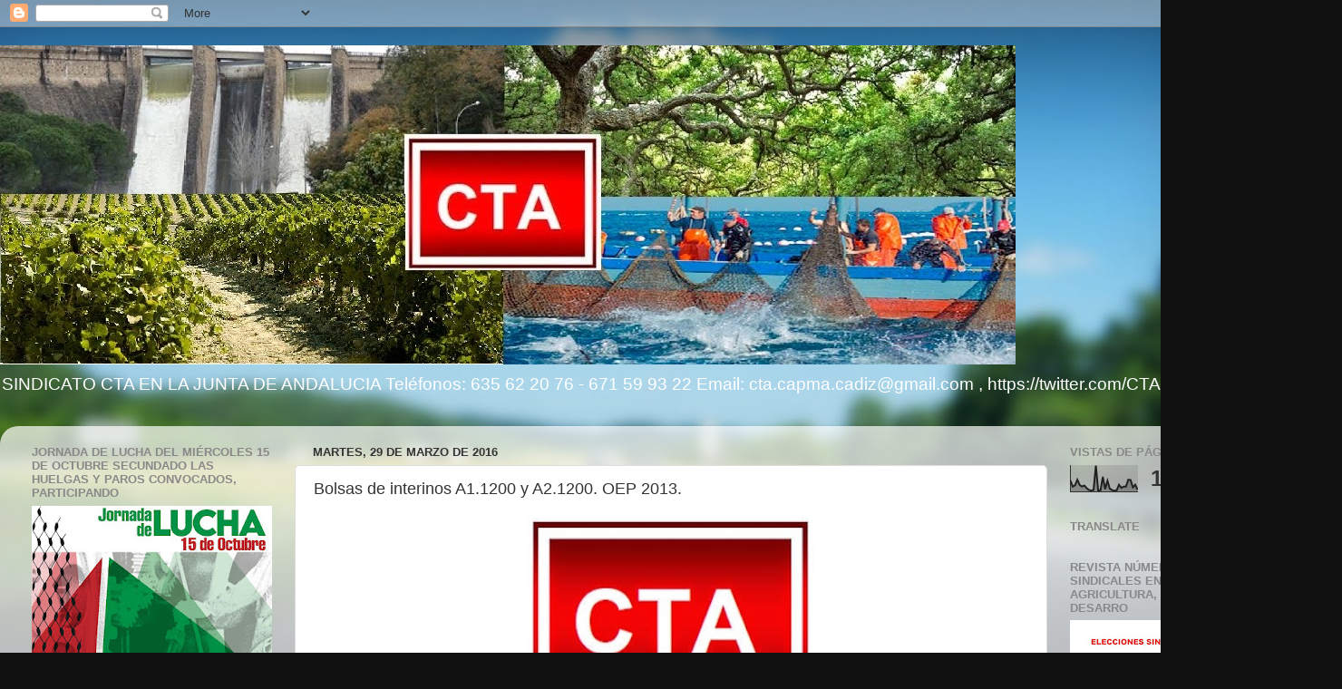

--- FILE ---
content_type: text/html; charset=UTF-8
request_url: https://ctacapmacadiz.blogspot.com/2016/03/bolsas-de-interinos-a11200-y-a21200-oep.html
body_size: 62715
content:
<!DOCTYPE html>
<html class='v2' dir='ltr' lang='es'>
<head>
<link href='https://www.blogger.com/static/v1/widgets/335934321-css_bundle_v2.css' rel='stylesheet' type='text/css'/>
<meta content='width=1100' name='viewport'/>
<meta content='text/html; charset=UTF-8' http-equiv='Content-Type'/>
<meta content='blogger' name='generator'/>
<link href='https://ctacapmacadiz.blogspot.com/favicon.ico' rel='icon' type='image/x-icon'/>
<link href='http://ctacapmacadiz.blogspot.com/2016/03/bolsas-de-interinos-a11200-y-a21200-oep.html' rel='canonical'/>
<link rel="alternate" type="application/atom+xml" title="SINDICATO COORDINADORA DE TRABAJADORES DE ANDALUCIA EN LA JUNTA DE ANDALUCIA - Atom" href="https://ctacapmacadiz.blogspot.com/feeds/posts/default" />
<link rel="alternate" type="application/rss+xml" title="SINDICATO COORDINADORA DE TRABAJADORES DE ANDALUCIA EN LA JUNTA DE ANDALUCIA - RSS" href="https://ctacapmacadiz.blogspot.com/feeds/posts/default?alt=rss" />
<link rel="service.post" type="application/atom+xml" title="SINDICATO COORDINADORA DE TRABAJADORES DE ANDALUCIA EN LA JUNTA DE ANDALUCIA - Atom" href="https://www.blogger.com/feeds/5318047183300094566/posts/default" />

<link rel="alternate" type="application/atom+xml" title="SINDICATO COORDINADORA DE TRABAJADORES DE ANDALUCIA EN LA JUNTA DE ANDALUCIA - Atom" href="https://ctacapmacadiz.blogspot.com/feeds/1284600513803386205/comments/default" />
<!--Can't find substitution for tag [blog.ieCssRetrofitLinks]-->
<link href='https://blogger.googleusercontent.com/img/b/R29vZ2xl/AVvXsEiLUag_7DG5orLj1iRcW9U-zP85sJrjRbxsrzx63-SdHEM7NF7SV3tnbElUkfQh1kA-sHwHoToLD3ZwpOEoBmM_1ZmFWUu2iJnnt-OQqmm_NmPf2N-GlZf8tC6LfvnoW2rqVHCSLgYvKDkI/s320/cta.jpg' rel='image_src'/>
<meta content='http://ctacapmacadiz.blogspot.com/2016/03/bolsas-de-interinos-a11200-y-a21200-oep.html' property='og:url'/>
<meta content='Bolsas de interinos A1.1200 y A2.1200. OEP 2013.' property='og:title'/>
<meta content='    Resolución de 23 de marzo de 2016 de la Dirección  General de Recursos Humanos y Función Pública, por la que se aprueba la  relación de ...' property='og:description'/>
<meta content='https://blogger.googleusercontent.com/img/b/R29vZ2xl/AVvXsEiLUag_7DG5orLj1iRcW9U-zP85sJrjRbxsrzx63-SdHEM7NF7SV3tnbElUkfQh1kA-sHwHoToLD3ZwpOEoBmM_1ZmFWUu2iJnnt-OQqmm_NmPf2N-GlZf8tC6LfvnoW2rqVHCSLgYvKDkI/w1200-h630-p-k-no-nu/cta.jpg' property='og:image'/>
<title>SINDICATO COORDINADORA DE TRABAJADORES DE ANDALUCIA EN LA JUNTA DE ANDALUCIA: Bolsas de interinos A1.1200 y A2.1200. OEP 2013.</title>
<style id='page-skin-1' type='text/css'><!--
/*-----------------------------------------------
Blogger Template Style
Name:     Picture Window
Designer: Blogger
URL:      www.blogger.com
----------------------------------------------- */
/* Content
----------------------------------------------- */
body {
font: normal normal 16px Verdana, Geneva, sans-serif;
color: #333333;
background: #111111 url(//themes.googleusercontent.com/image?id=1OACCYOE0-eoTRTfsBuX1NMN9nz599ufI1Jh0CggPFA_sK80AGkIr8pLtYRpNUKPmwtEa) repeat-x fixed top center;
}
html body .region-inner {
min-width: 0;
max-width: 100%;
width: auto;
}
.content-outer {
font-size: 90%;
}
a:link {
text-decoration:none;
color: #336699;
}
a:visited {
text-decoration:none;
color: #6699cc;
}
a:hover {
text-decoration:underline;
color: #33aaff;
}
.content-outer {
background: transparent none repeat scroll top left;
-moz-border-radius: 0;
-webkit-border-radius: 0;
-goog-ms-border-radius: 0;
border-radius: 0;
-moz-box-shadow: 0 0 0 rgba(0, 0, 0, .15);
-webkit-box-shadow: 0 0 0 rgba(0, 0, 0, .15);
-goog-ms-box-shadow: 0 0 0 rgba(0, 0, 0, .15);
box-shadow: 0 0 0 rgba(0, 0, 0, .15);
margin: 20px auto;
}
.content-inner {
padding: 0;
}
/* Header
----------------------------------------------- */
.header-outer {
background: transparent none repeat-x scroll top left;
_background-image: none;
color: #ffffff;
-moz-border-radius: 0;
-webkit-border-radius: 0;
-goog-ms-border-radius: 0;
border-radius: 0;
}
.Header img, .Header #header-inner {
-moz-border-radius: 0;
-webkit-border-radius: 0;
-goog-ms-border-radius: 0;
border-radius: 0;
}
.header-inner .Header .titlewrapper,
.header-inner .Header .descriptionwrapper {
padding-left: 0;
padding-right: 0;
}
.Header h1 {
font: normal normal 36px Arial, Tahoma, Helvetica, FreeSans, sans-serif;
text-shadow: 1px 1px 3px rgba(0, 0, 0, 0.3);
}
.Header h1 a {
color: #ffffff;
}
.Header .description {
font-size: 130%;
}
/* Tabs
----------------------------------------------- */
.tabs-inner {
margin: .5em 20px 0;
padding: 0;
}
.tabs-inner .section {
margin: 0;
}
.tabs-inner .widget ul {
padding: 0;
background: transparent none repeat scroll bottom;
-moz-border-radius: 0;
-webkit-border-radius: 0;
-goog-ms-border-radius: 0;
border-radius: 0;
}
.tabs-inner .widget li {
border: none;
}
.tabs-inner .widget li a {
display: inline-block;
padding: .5em 1em;
margin-right: .25em;
color: #ffffff;
font: normal normal 15px Arial, Tahoma, Helvetica, FreeSans, sans-serif;
-moz-border-radius: 10px 10px 0 0;
-webkit-border-top-left-radius: 10px;
-webkit-border-top-right-radius: 10px;
-goog-ms-border-radius: 10px 10px 0 0;
border-radius: 10px 10px 0 0;
background: transparent url(https://resources.blogblog.com/blogblog/data/1kt/transparent/black50.png) repeat scroll top left;
border-right: 1px solid transparent;
}
.tabs-inner .widget li:first-child a {
padding-left: 1.25em;
-moz-border-radius-topleft: 10px;
-moz-border-radius-bottomleft: 0;
-webkit-border-top-left-radius: 10px;
-webkit-border-bottom-left-radius: 0;
-goog-ms-border-top-left-radius: 10px;
-goog-ms-border-bottom-left-radius: 0;
border-top-left-radius: 10px;
border-bottom-left-radius: 0;
}
.tabs-inner .widget li.selected a,
.tabs-inner .widget li a:hover {
position: relative;
z-index: 1;
background: transparent url(https://resources.blogblog.com/blogblog/data/1kt/transparent/white80.png) repeat scroll bottom;
color: #336699;
-moz-box-shadow: 0 0 3px rgba(0, 0, 0, .15);
-webkit-box-shadow: 0 0 3px rgba(0, 0, 0, .15);
-goog-ms-box-shadow: 0 0 3px rgba(0, 0, 0, .15);
box-shadow: 0 0 3px rgba(0, 0, 0, .15);
}
/* Headings
----------------------------------------------- */
h2 {
font: bold normal 13px Arial, Tahoma, Helvetica, FreeSans, sans-serif;
text-transform: uppercase;
color: #888888;
margin: .5em 0;
}
/* Main
----------------------------------------------- */
.main-outer {
background: transparent url(https://resources.blogblog.com/blogblog/data/1kt/transparent/white80.png) repeat scroll top left;
-moz-border-radius: 20px 20px 0 0;
-webkit-border-top-left-radius: 20px;
-webkit-border-top-right-radius: 20px;
-webkit-border-bottom-left-radius: 0;
-webkit-border-bottom-right-radius: 0;
-goog-ms-border-radius: 20px 20px 0 0;
border-radius: 20px 20px 0 0;
-moz-box-shadow: 0 1px 3px rgba(0, 0, 0, .15);
-webkit-box-shadow: 0 1px 3px rgba(0, 0, 0, .15);
-goog-ms-box-shadow: 0 1px 3px rgba(0, 0, 0, .15);
box-shadow: 0 1px 3px rgba(0, 0, 0, .15);
}
.main-inner {
padding: 15px 20px 20px;
}
.main-inner .column-center-inner {
padding: 0 0;
}
.main-inner .column-left-inner {
padding-left: 0;
}
.main-inner .column-right-inner {
padding-right: 0;
}
/* Posts
----------------------------------------------- */
h3.post-title {
margin: 0;
font: normal normal 18px Arial, Tahoma, Helvetica, FreeSans, sans-serif;
}
.comments h4 {
margin: 1em 0 0;
font: normal normal 18px Arial, Tahoma, Helvetica, FreeSans, sans-serif;
}
.date-header span {
color: #333333;
}
.post-outer {
background-color: #ffffff;
border: solid 1px #dddddd;
-moz-border-radius: 5px;
-webkit-border-radius: 5px;
border-radius: 5px;
-goog-ms-border-radius: 5px;
padding: 15px 20px;
margin: 0 -20px 20px;
}
.post-body {
line-height: 1.4;
font-size: 110%;
position: relative;
}
.post-header {
margin: 0 0 1.5em;
color: #999999;
line-height: 1.6;
}
.post-footer {
margin: .5em 0 0;
color: #999999;
line-height: 1.6;
}
#blog-pager {
font-size: 140%
}
#comments .comment-author {
padding-top: 1.5em;
border-top: dashed 1px #ccc;
border-top: dashed 1px rgba(128, 128, 128, .5);
background-position: 0 1.5em;
}
#comments .comment-author:first-child {
padding-top: 0;
border-top: none;
}
.avatar-image-container {
margin: .2em 0 0;
}
/* Comments
----------------------------------------------- */
.comments .comments-content .icon.blog-author {
background-repeat: no-repeat;
background-image: url([data-uri]);
}
.comments .comments-content .loadmore a {
border-top: 1px solid #33aaff;
border-bottom: 1px solid #33aaff;
}
.comments .continue {
border-top: 2px solid #33aaff;
}
/* Widgets
----------------------------------------------- */
.widget ul, .widget #ArchiveList ul.flat {
padding: 0;
list-style: none;
}
.widget ul li, .widget #ArchiveList ul.flat li {
border-top: dashed 1px #ccc;
border-top: dashed 1px rgba(128, 128, 128, .5);
}
.widget ul li:first-child, .widget #ArchiveList ul.flat li:first-child {
border-top: none;
}
.widget .post-body ul {
list-style: disc;
}
.widget .post-body ul li {
border: none;
}
/* Footer
----------------------------------------------- */
.footer-outer {
color:#cccccc;
background: transparent url(https://resources.blogblog.com/blogblog/data/1kt/transparent/black50.png) repeat scroll top left;
-moz-border-radius: 0 0 20px 20px;
-webkit-border-top-left-radius: 0;
-webkit-border-top-right-radius: 0;
-webkit-border-bottom-left-radius: 20px;
-webkit-border-bottom-right-radius: 20px;
-goog-ms-border-radius: 0 0 20px 20px;
border-radius: 0 0 20px 20px;
-moz-box-shadow: 0 1px 3px rgba(0, 0, 0, .15);
-webkit-box-shadow: 0 1px 3px rgba(0, 0, 0, .15);
-goog-ms-box-shadow: 0 1px 3px rgba(0, 0, 0, .15);
box-shadow: 0 1px 3px rgba(0, 0, 0, .15);
}
.footer-inner {
padding: 10px 20px 20px;
}
.footer-outer a {
color: #99ccee;
}
.footer-outer a:visited {
color: #77aaee;
}
.footer-outer a:hover {
color: #33aaff;
}
.footer-outer .widget h2 {
color: #aaaaaa;
}
/* Mobile
----------------------------------------------- */
html body.mobile {
height: auto;
}
html body.mobile {
min-height: 480px;
background-size: 100% auto;
}
.mobile .body-fauxcolumn-outer {
background: transparent none repeat scroll top left;
}
html .mobile .mobile-date-outer, html .mobile .blog-pager {
border-bottom: none;
background: transparent url(https://resources.blogblog.com/blogblog/data/1kt/transparent/white80.png) repeat scroll top left;
margin-bottom: 10px;
}
.mobile .date-outer {
background: transparent url(https://resources.blogblog.com/blogblog/data/1kt/transparent/white80.png) repeat scroll top left;
}
.mobile .header-outer, .mobile .main-outer,
.mobile .post-outer, .mobile .footer-outer {
-moz-border-radius: 0;
-webkit-border-radius: 0;
-goog-ms-border-radius: 0;
border-radius: 0;
}
.mobile .content-outer,
.mobile .main-outer,
.mobile .post-outer {
background: inherit;
border: none;
}
.mobile .content-outer {
font-size: 100%;
}
.mobile-link-button {
background-color: #336699;
}
.mobile-link-button a:link, .mobile-link-button a:visited {
color: #ffffff;
}
.mobile-index-contents {
color: #333333;
}
.mobile .tabs-inner .PageList .widget-content {
background: transparent url(https://resources.blogblog.com/blogblog/data/1kt/transparent/white80.png) repeat scroll bottom;
color: #336699;
}
.mobile .tabs-inner .PageList .widget-content .pagelist-arrow {
border-left: 1px solid transparent;
}

--></style>
<style id='template-skin-1' type='text/css'><!--
body {
min-width: 1480px;
}
.content-outer, .content-fauxcolumn-outer, .region-inner {
min-width: 1480px;
max-width: 1480px;
_width: 1480px;
}
.main-inner .columns {
padding-left: 310px;
padding-right: 310px;
}
.main-inner .fauxcolumn-center-outer {
left: 310px;
right: 310px;
/* IE6 does not respect left and right together */
_width: expression(this.parentNode.offsetWidth -
parseInt("310px") -
parseInt("310px") + 'px');
}
.main-inner .fauxcolumn-left-outer {
width: 310px;
}
.main-inner .fauxcolumn-right-outer {
width: 310px;
}
.main-inner .column-left-outer {
width: 310px;
right: 100%;
margin-left: -310px;
}
.main-inner .column-right-outer {
width: 310px;
margin-right: -310px;
}
#layout {
min-width: 0;
}
#layout .content-outer {
min-width: 0;
width: 800px;
}
#layout .region-inner {
min-width: 0;
width: auto;
}
body#layout div.add_widget {
padding: 8px;
}
body#layout div.add_widget a {
margin-left: 32px;
}
--></style>
<style>
    body {background-image:url(\/\/themes.googleusercontent.com\/image?id=1OACCYOE0-eoTRTfsBuX1NMN9nz599ufI1Jh0CggPFA_sK80AGkIr8pLtYRpNUKPmwtEa);}
    
@media (max-width: 200px) { body {background-image:url(\/\/themes.googleusercontent.com\/image?id=1OACCYOE0-eoTRTfsBuX1NMN9nz599ufI1Jh0CggPFA_sK80AGkIr8pLtYRpNUKPmwtEa&options=w200);}}
@media (max-width: 400px) and (min-width: 201px) { body {background-image:url(\/\/themes.googleusercontent.com\/image?id=1OACCYOE0-eoTRTfsBuX1NMN9nz599ufI1Jh0CggPFA_sK80AGkIr8pLtYRpNUKPmwtEa&options=w400);}}
@media (max-width: 800px) and (min-width: 401px) { body {background-image:url(\/\/themes.googleusercontent.com\/image?id=1OACCYOE0-eoTRTfsBuX1NMN9nz599ufI1Jh0CggPFA_sK80AGkIr8pLtYRpNUKPmwtEa&options=w800);}}
@media (max-width: 1200px) and (min-width: 801px) { body {background-image:url(\/\/themes.googleusercontent.com\/image?id=1OACCYOE0-eoTRTfsBuX1NMN9nz599ufI1Jh0CggPFA_sK80AGkIr8pLtYRpNUKPmwtEa&options=w1200);}}
/* Last tag covers anything over one higher than the previous max-size cap. */
@media (min-width: 1201px) { body {background-image:url(\/\/themes.googleusercontent.com\/image?id=1OACCYOE0-eoTRTfsBuX1NMN9nz599ufI1Jh0CggPFA_sK80AGkIr8pLtYRpNUKPmwtEa&options=w1600);}}
  </style>
<link href='https://www.blogger.com/dyn-css/authorization.css?targetBlogID=5318047183300094566&amp;zx=d147d0da-b80b-47d9-9301-a18a5b976be9' media='none' onload='if(media!=&#39;all&#39;)media=&#39;all&#39;' rel='stylesheet'/><noscript><link href='https://www.blogger.com/dyn-css/authorization.css?targetBlogID=5318047183300094566&amp;zx=d147d0da-b80b-47d9-9301-a18a5b976be9' rel='stylesheet'/></noscript>
<meta name='google-adsense-platform-account' content='ca-host-pub-1556223355139109'/>
<meta name='google-adsense-platform-domain' content='blogspot.com'/>

</head>
<body class='loading variant-open'>
<div class='navbar section' id='navbar' name='Barra de navegación'><div class='widget Navbar' data-version='1' id='Navbar1'><script type="text/javascript">
    function setAttributeOnload(object, attribute, val) {
      if(window.addEventListener) {
        window.addEventListener('load',
          function(){ object[attribute] = val; }, false);
      } else {
        window.attachEvent('onload', function(){ object[attribute] = val; });
      }
    }
  </script>
<div id="navbar-iframe-container"></div>
<script type="text/javascript" src="https://apis.google.com/js/platform.js"></script>
<script type="text/javascript">
      gapi.load("gapi.iframes:gapi.iframes.style.bubble", function() {
        if (gapi.iframes && gapi.iframes.getContext) {
          gapi.iframes.getContext().openChild({
              url: 'https://www.blogger.com/navbar/5318047183300094566?po\x3d1284600513803386205\x26origin\x3dhttps://ctacapmacadiz.blogspot.com',
              where: document.getElementById("navbar-iframe-container"),
              id: "navbar-iframe"
          });
        }
      });
    </script><script type="text/javascript">
(function() {
var script = document.createElement('script');
script.type = 'text/javascript';
script.src = '//pagead2.googlesyndication.com/pagead/js/google_top_exp.js';
var head = document.getElementsByTagName('head')[0];
if (head) {
head.appendChild(script);
}})();
</script>
</div></div>
<div class='body-fauxcolumns'>
<div class='fauxcolumn-outer body-fauxcolumn-outer'>
<div class='cap-top'>
<div class='cap-left'></div>
<div class='cap-right'></div>
</div>
<div class='fauxborder-left'>
<div class='fauxborder-right'></div>
<div class='fauxcolumn-inner'>
</div>
</div>
<div class='cap-bottom'>
<div class='cap-left'></div>
<div class='cap-right'></div>
</div>
</div>
</div>
<div class='content'>
<div class='content-fauxcolumns'>
<div class='fauxcolumn-outer content-fauxcolumn-outer'>
<div class='cap-top'>
<div class='cap-left'></div>
<div class='cap-right'></div>
</div>
<div class='fauxborder-left'>
<div class='fauxborder-right'></div>
<div class='fauxcolumn-inner'>
</div>
</div>
<div class='cap-bottom'>
<div class='cap-left'></div>
<div class='cap-right'></div>
</div>
</div>
</div>
<div class='content-outer'>
<div class='content-cap-top cap-top'>
<div class='cap-left'></div>
<div class='cap-right'></div>
</div>
<div class='fauxborder-left content-fauxborder-left'>
<div class='fauxborder-right content-fauxborder-right'></div>
<div class='content-inner'>
<header>
<div class='header-outer'>
<div class='header-cap-top cap-top'>
<div class='cap-left'></div>
<div class='cap-right'></div>
</div>
<div class='fauxborder-left header-fauxborder-left'>
<div class='fauxborder-right header-fauxborder-right'></div>
<div class='region-inner header-inner'>
<div class='header section' id='header' name='Cabecera'><div class='widget Header' data-version='1' id='Header1'>
<div id='header-inner'>
<a href='https://ctacapmacadiz.blogspot.com/' style='display: block'>
<img alt='SINDICATO COORDINADORA DE TRABAJADORES DE ANDALUCIA EN LA JUNTA DE ANDALUCIA' height='352px; ' id='Header1_headerimg' src='https://blogger.googleusercontent.com/img/b/R29vZ2xl/AVvXsEgDqQEjuQyw9Hx07uai0cLb0LNAU4ZfVyuHsLBFW2qQR-IJWfjrDPkwIWid-5-YZuMjCnUvs3z-Fg_pAQuWr3fSmNLqgu-XoevITI2X7-OaqgZskl3aUhyELpGpps1K1ixtXa2OOA24EvvR/s1120/Cabecera+CAGPDS.jpg' style='display: block' width='1120px; '/>
</a>
<div class='descriptionwrapper'>
<p class='description'><span>SINDICATO CTA EN LA JUNTA DE ANDALUCIA

Teléfonos: 635 62 20 76 - 671 59 93 22

Email: cta.capma.cadiz@gmail.com , https://twitter.com/CTACADIZ </span></p>
</div>
</div>
</div></div>
</div>
</div>
<div class='header-cap-bottom cap-bottom'>
<div class='cap-left'></div>
<div class='cap-right'></div>
</div>
</div>
</header>
<div class='tabs-outer'>
<div class='tabs-cap-top cap-top'>
<div class='cap-left'></div>
<div class='cap-right'></div>
</div>
<div class='fauxborder-left tabs-fauxborder-left'>
<div class='fauxborder-right tabs-fauxborder-right'></div>
<div class='region-inner tabs-inner'>
<div class='tabs no-items section' id='crosscol' name='Multicolumnas'></div>
<div class='tabs no-items section' id='crosscol-overflow' name='Cross-Column 2'></div>
</div>
</div>
<div class='tabs-cap-bottom cap-bottom'>
<div class='cap-left'></div>
<div class='cap-right'></div>
</div>
</div>
<div class='main-outer'>
<div class='main-cap-top cap-top'>
<div class='cap-left'></div>
<div class='cap-right'></div>
</div>
<div class='fauxborder-left main-fauxborder-left'>
<div class='fauxborder-right main-fauxborder-right'></div>
<div class='region-inner main-inner'>
<div class='columns fauxcolumns'>
<div class='fauxcolumn-outer fauxcolumn-center-outer'>
<div class='cap-top'>
<div class='cap-left'></div>
<div class='cap-right'></div>
</div>
<div class='fauxborder-left'>
<div class='fauxborder-right'></div>
<div class='fauxcolumn-inner'>
</div>
</div>
<div class='cap-bottom'>
<div class='cap-left'></div>
<div class='cap-right'></div>
</div>
</div>
<div class='fauxcolumn-outer fauxcolumn-left-outer'>
<div class='cap-top'>
<div class='cap-left'></div>
<div class='cap-right'></div>
</div>
<div class='fauxborder-left'>
<div class='fauxborder-right'></div>
<div class='fauxcolumn-inner'>
</div>
</div>
<div class='cap-bottom'>
<div class='cap-left'></div>
<div class='cap-right'></div>
</div>
</div>
<div class='fauxcolumn-outer fauxcolumn-right-outer'>
<div class='cap-top'>
<div class='cap-left'></div>
<div class='cap-right'></div>
</div>
<div class='fauxborder-left'>
<div class='fauxborder-right'></div>
<div class='fauxcolumn-inner'>
</div>
</div>
<div class='cap-bottom'>
<div class='cap-left'></div>
<div class='cap-right'></div>
</div>
</div>
<!-- corrects IE6 width calculation -->
<div class='columns-inner'>
<div class='column-center-outer'>
<div class='column-center-inner'>
<div class='main section' id='main' name='Principal'><div class='widget Blog' data-version='1' id='Blog1'>
<div class='blog-posts hfeed'>

          <div class="date-outer">
        
<h2 class='date-header'><span>martes, 29 de marzo de 2016</span></h2>

          <div class="date-posts">
        
<div class='post-outer'>
<div class='post hentry uncustomized-post-template' itemprop='blogPost' itemscope='itemscope' itemtype='http://schema.org/BlogPosting'>
<meta content='https://blogger.googleusercontent.com/img/b/R29vZ2xl/AVvXsEiLUag_7DG5orLj1iRcW9U-zP85sJrjRbxsrzx63-SdHEM7NF7SV3tnbElUkfQh1kA-sHwHoToLD3ZwpOEoBmM_1ZmFWUu2iJnnt-OQqmm_NmPf2N-GlZf8tC6LfvnoW2rqVHCSLgYvKDkI/s320/cta.jpg' itemprop='image_url'/>
<meta content='5318047183300094566' itemprop='blogId'/>
<meta content='1284600513803386205' itemprop='postId'/>
<a name='1284600513803386205'></a>
<h3 class='post-title entry-title' itemprop='name'>
Bolsas de interinos A1.1200 y A2.1200. OEP 2013.
</h3>
<div class='post-header'>
<div class='post-header-line-1'></div>
</div>
<div class='post-body entry-content' id='post-body-1284600513803386205' itemprop='description articleBody'>
<div class="separator" style="clear: both; text-align: center;">
<a href="https://blogger.googleusercontent.com/img/b/R29vZ2xl/AVvXsEiLUag_7DG5orLj1iRcW9U-zP85sJrjRbxsrzx63-SdHEM7NF7SV3tnbElUkfQh1kA-sHwHoToLD3ZwpOEoBmM_1ZmFWUu2iJnnt-OQqmm_NmPf2N-GlZf8tC6LfvnoW2rqVHCSLgYvKDkI/s1600/cta.jpg" imageanchor="1" style="margin-left: 1em; margin-right: 1em;"><img border="0" height="218" src="https://blogger.googleusercontent.com/img/b/R29vZ2xl/AVvXsEiLUag_7DG5orLj1iRcW9U-zP85sJrjRbxsrzx63-SdHEM7NF7SV3tnbElUkfQh1kA-sHwHoToLD3ZwpOEoBmM_1ZmFWUu2iJnnt-OQqmm_NmPf2N-GlZf8tC6LfvnoW2rqVHCSLgYvKDkI/s320/cta.jpg" width="320" /></a></div>
<br />
<br />
Resolución de 23 de marzo de 2016 de la Dirección
 General de Recursos Humanos y Función Pública, por la que se aprueba la
 relación de aspirantes a nombramiento de personal funcionario interino 
en diversos cuerpos de la Junta de Andalucía y se regulan sus 
llamamientos.


<br />

<ul style="color: #627b15;">
<li>Fecha del contenido:
    <strong>28/03/2016</strong>
</li>
<li>Enlace Web:
     
<strong><a href="https://ws045.juntadeandalucia.es/empleadopublico/emp-cat-.html?p=/Categorias_Principales/&amp;s=/Categorias_Principales/Procesos_Selectivos/Bolsas_De_Trabajo/Bolsa_Trab_Interino/Oferta2013/" target="_blank" title="/empleadopublico/emp-cat-.html?p=/Categorias_Principales/&amp;s=/Categorias_Principales/Procesos_Selectivos/Bolsas_De_Trabajo/Bolsa_Trab_Interino/Oferta2013/ [nueva ventana]">/empleadopublico/emp-cat-.html?p=/Categorias_Principales/&amp;s=...</a></strong>
<br />
&nbsp;</li>
</ul>
<a href="https://ws045.juntadeandalucia.es/empleadopublico/emp-detail-.html?p=/Categorias_Principales/&amp;c=84985&amp;n=noticias">https://ws045.juntadeandalucia.es/empleadopublico/emp-detail-.html?p=/Categorias_Principales/&amp;c=84985&amp;n=noticias</a><br />
<br />
<div style='clear: both;'></div>
</div>
<div class='post-footer'>
<div class='post-footer-line post-footer-line-1'>
<span class='post-author vcard'>
Publicado por
<span class='fn' itemprop='author' itemscope='itemscope' itemtype='http://schema.org/Person'>
<meta content='https://www.blogger.com/profile/14377386588844100237' itemprop='url'/>
<a class='g-profile' href='https://www.blogger.com/profile/14377386588844100237' rel='author' title='author profile'>
<span itemprop='name'>CTA CÁDIZ</span>
</a>
</span>
</span>
<span class='post-timestamp'>
en
<meta content='http://ctacapmacadiz.blogspot.com/2016/03/bolsas-de-interinos-a11200-y-a21200-oep.html' itemprop='url'/>
<a class='timestamp-link' href='https://ctacapmacadiz.blogspot.com/2016/03/bolsas-de-interinos-a11200-y-a21200-oep.html' rel='bookmark' title='permanent link'><abbr class='published' itemprop='datePublished' title='2016-03-29T16:05:00+02:00'>16:05</abbr></a>
</span>
<span class='post-comment-link'>
</span>
<span class='post-icons'>
<span class='item-control blog-admin pid-651540546'>
<a href='https://www.blogger.com/post-edit.g?blogID=5318047183300094566&postID=1284600513803386205&from=pencil' title='Editar entrada'>
<img alt='' class='icon-action' height='18' src='https://resources.blogblog.com/img/icon18_edit_allbkg.gif' width='18'/>
</a>
</span>
</span>
<div class='post-share-buttons goog-inline-block'>
<a class='goog-inline-block share-button sb-email' href='https://www.blogger.com/share-post.g?blogID=5318047183300094566&postID=1284600513803386205&target=email' target='_blank' title='Enviar por correo electrónico'><span class='share-button-link-text'>Enviar por correo electrónico</span></a><a class='goog-inline-block share-button sb-blog' href='https://www.blogger.com/share-post.g?blogID=5318047183300094566&postID=1284600513803386205&target=blog' onclick='window.open(this.href, "_blank", "height=270,width=475"); return false;' target='_blank' title='Escribe un blog'><span class='share-button-link-text'>Escribe un blog</span></a><a class='goog-inline-block share-button sb-twitter' href='https://www.blogger.com/share-post.g?blogID=5318047183300094566&postID=1284600513803386205&target=twitter' target='_blank' title='Compartir en X'><span class='share-button-link-text'>Compartir en X</span></a><a class='goog-inline-block share-button sb-facebook' href='https://www.blogger.com/share-post.g?blogID=5318047183300094566&postID=1284600513803386205&target=facebook' onclick='window.open(this.href, "_blank", "height=430,width=640"); return false;' target='_blank' title='Compartir con Facebook'><span class='share-button-link-text'>Compartir con Facebook</span></a><a class='goog-inline-block share-button sb-pinterest' href='https://www.blogger.com/share-post.g?blogID=5318047183300094566&postID=1284600513803386205&target=pinterest' target='_blank' title='Compartir en Pinterest'><span class='share-button-link-text'>Compartir en Pinterest</span></a>
</div>
</div>
<div class='post-footer-line post-footer-line-2'>
<span class='post-labels'>
Etiquetas:
<a href='https://ctacapmacadiz.blogspot.com/search/label/Enlace' rel='tag'>Enlace</a>,
<a href='https://ctacapmacadiz.blogspot.com/search/label/Noticia' rel='tag'>Noticia</a>
</span>
</div>
<div class='post-footer-line post-footer-line-3'>
<span class='post-location'>
</span>
</div>
</div>
</div>
<div class='comments' id='comments'>
<a name='comments'></a>
<h4>No hay comentarios:</h4>
<div id='Blog1_comments-block-wrapper'>
<dl class='avatar-comment-indent' id='comments-block'>
</dl>
</div>
<p class='comment-footer'>
<div class='comment-form'>
<a name='comment-form'></a>
<h4 id='comment-post-message'>Publicar un comentario</h4>
<p>
</p>
<a href='https://www.blogger.com/comment/frame/5318047183300094566?po=1284600513803386205&hl=es&saa=85391&origin=https://ctacapmacadiz.blogspot.com' id='comment-editor-src'></a>
<iframe allowtransparency='true' class='blogger-iframe-colorize blogger-comment-from-post' frameborder='0' height='410px' id='comment-editor' name='comment-editor' src='' width='100%'></iframe>
<script src='https://www.blogger.com/static/v1/jsbin/2830521187-comment_from_post_iframe.js' type='text/javascript'></script>
<script type='text/javascript'>
      BLOG_CMT_createIframe('https://www.blogger.com/rpc_relay.html');
    </script>
</div>
</p>
</div>
</div>

        </div></div>
      
</div>
<div class='blog-pager' id='blog-pager'>
<span id='blog-pager-newer-link'>
<a class='blog-pager-newer-link' href='https://ctacapmacadiz.blogspot.com/2016/03/convocatorias-provision-puestos-de_29.html' id='Blog1_blog-pager-newer-link' title='Entrada más reciente'>Entrada más reciente</a>
</span>
<span id='blog-pager-older-link'>
<a class='blog-pager-older-link' href='https://ctacapmacadiz.blogspot.com/2016/03/convocatorias-de-puestos-de-trabajo-de_29.html' id='Blog1_blog-pager-older-link' title='Entrada antigua'>Entrada antigua</a>
</span>
<a class='home-link' href='https://ctacapmacadiz.blogspot.com/'>Inicio</a>
</div>
<div class='clear'></div>
<div class='post-feeds'>
<div class='feed-links'>
Suscribirse a:
<a class='feed-link' href='https://ctacapmacadiz.blogspot.com/feeds/1284600513803386205/comments/default' target='_blank' type='application/atom+xml'>Enviar comentarios (Atom)</a>
</div>
</div>
</div></div>
</div>
</div>
<div class='column-left-outer'>
<div class='column-left-inner'>
<aside>
<div class='sidebar section' id='sidebar-left-1'><div class='widget Image' data-version='1' id='Image166'>
<h2>JORNADA DE LUCHA del miércoles 15 de octubre secundado las huelgas y paros convocados, participando</h2>
<div class='widget-content'>
<a href='https://ctacadiz.blogspot.com/2025/10/jornada-de-lucha-del-miercoles-15-de.html'>
<img alt='JORNADA DE LUCHA del miércoles 15 de octubre secundado las huelgas y paros convocados, participando' height='375' id='Image166_img' src='https://blogger.googleusercontent.com/img/a/AVvXsEi2-u6cybn-PSlNSejS_lVmYFPC_N9U88Arn1OmVB1m_5st80Dw0MwzvEu0CUXDnOPSFvrLfEZJnXqCd-w5dt7gWbPBXgNO0QTryxIxczAqK81vG9G2ZmnlywFfIHh1VSq2nUOB8It_PNFO3TuRKWOu3eGSFF5WhCWtX2o7ehjH9iQ7d41OehP6CeXi_aYQ=s375' width='265'/>
</a>
<br/>
</div>
<div class='clear'></div>
</div><div class='widget Image' data-version='1' id='Image165'>
<h2>Declaración sobre el Día Internacional de Acción de los Sindicatos por la Paz</h2>
<div class='widget-content'>
<a href='https://www.wftucentral.org/declaracion-sobre-el-dia-internacional-de-accion-de-los-sindicatos-por-la-paz/?lang=es'>
<img alt='Declaración sobre el Día Internacional de Acción de los Sindicatos por la Paz' height='398' id='Image165_img' src='https://blogger.googleusercontent.com/img/a/AVvXsEjhnGSPM0WKTt0gFugOMSVG5G3pWMG3mOYT-ZSpdrCSF4giZPBTb4EgsMlxNJKYOAbCXh75OVz-xfVIycOFD3_G9EC2PydotbFjCtook6z2O1MQx6yyBzakwof4kgAsK2_5Hdz5p0hETrz_t9Bw0ZnSFWnxd2_Lyo-KNcK4X6lEvNHZQYgqt_DrDR6WOQkR=s398' width='265'/>
</a>
<br/>
</div>
<div class='clear'></div>
</div><div class='widget Image' data-version='1' id='Image164'>
<h2>&#161;ABSOLUCIÓN URGENTE PARA TODOS LOS DETENIDOS POR LA HUELGA DEL METAL!</h2>
<div class='widget-content'>
<a href='https://ctacadiz.blogspot.com/2025/07/absolucion-urgente-para-todos-los.html'>
<img alt='¡ABSOLUCIÓN URGENTE PARA TODOS LOS DETENIDOS POR LA HUELGA DEL METAL!' height='375' id='Image164_img' src='https://blogger.googleusercontent.com/img/a/AVvXsEgWUWmQEbLsnVWHf0AcBNb35QdAUvFxy8ffgiaMhuTeR1yCMTTkYBy9A2ceNE6o7KF7FqJdYm466eQXd19ZJeS6sPPS3iomMXf3GS1V7D4keweM4xLxfWso8kV2KnbbzdfqtNRBibGGpxkayCnDr35KuaXQyGZSfLr81esopAOassgr0AGj8RWuMXE2l2HV=s375' width='265'/>
</a>
<br/>
</div>
<div class='clear'></div>
</div><div class='widget Image' data-version='1' id='Image163'>
<h2>C.T.A. INFORMA CRÉDITO HORARIO MANUEL FERNANDEZ, ENERO, FEBRERO, MARZO, ABRIL Y MAYO DE 2025</h2>
<div class='widget-content'>
<a href='https://ctacapmacadiz.blogspot.com/2025/06/cta-informa-credito-horario-manuel.html'>
<img alt='C.T.A. INFORMA CRÉDITO HORARIO MANUEL FERNANDEZ, ENERO, FEBRERO, MARZO, ABRIL Y MAYO DE 2025' height='375' id='Image163_img' src='https://blogger.googleusercontent.com/img/a/AVvXsEjXdBqWPMONw0n0OZrJSACaegnpRuK4P9AS2uK7MqqYcAYokO0M_93RuxchdHVNNgzY1FBzdRFHR-orZFHanqoSU3cTc9ASCTI47M9c55ZQIKgt25I0RezpkWYtYjd1prZvy2zWtxcQOTAcrj_0PnOhgZWm1JI5Rl9_AqqIWkaxvwh8XUjAcOOZvGjYow-T=s375' width='265'/>
</a>
<br/>
</div>
<div class='clear'></div>
</div><div class='widget Image' data-version='1' id='Image160'>
<h2>Hacer sindicalismo NO ES DELITO . Miércoles 11 de junio Frente a la Audiencia Provincial de Cádiz (C</h2>
<div class='widget-content'>
<a href='https://ctacadiz.blogspot.com/2025/06/llamamiento-toda-la-clase-obrera-y-la.html'>
<img alt='Hacer sindicalismo NO ES DELITO . Miércoles 11 de junio Frente a la Audiencia Provincial de Cádiz (C' height='368' id='Image160_img' src='https://blogger.googleusercontent.com/img/a/AVvXsEg8FHOVt09HSep8dCWgqyt6pFBqxek4xLrbyebYt41ZmndjAGhX05g-TA1Kc-eJIVSnlZ92ID5Jan3igoUVNwiO7Nf02QskSjBy6zN5rSxN-Le18bmishcijy7O6x9FNe_C9EQBB0gFMEKwCezn8JyaJqujLBF-lwSoQra_-AfnzZcRnMEzX1XDUriP4Cpt=s368' width='265'/>
</a>
<br/>
</div>
<div class='clear'></div>
</div><div class='widget Image' data-version='1' id='Image159'>
<h2>Declaración del 1º de Mayo de 2025 de la FSM</h2>
<div class='widget-content'>
<a href='https://www.wftucentral.org/declaracion-del-1o-de-mayo-de-2025-de-la-fsm/?lang=es'>
<img alt='Declaración del 1º de Mayo de 2025 de la FSM' height='375' id='Image159_img' src='https://blogger.googleusercontent.com/img/a/AVvXsEgJJddWRMr52ZdrELPjtm0HgiUUoJNQAHXgfQRuyJn5349H3lWij8-j78onobBDfCFmKo8fRr5XK0ZB4hh70p35rF5KT7IaM6vMv_FGwd8RjtrUc7v_ZyfdSjIvVShCIMAxFoQy1jCMChaT7eJdOsa6TMHiie8l4NYPuxdbX_S777ge4lpBJE8p1Qc3FLTN=s375' width='265'/>
</a>
<br/>
</div>
<div class='clear'></div>
</div><div class='widget Image' data-version='1' id='Image158'>
<h2>&#161;1º MAYO POR LOS BARRIOS OBREROS!</h2>
<div class='widget-content'>
<a href='https://ctacadiz.blogspot.com/2025/04/1-mayo-por-los-barrios-obreros.html'>
<img alt='¡1º MAYO POR LOS BARRIOS OBREROS!' height='375' id='Image158_img' src='https://blogger.googleusercontent.com/img/a/AVvXsEi0dLSRWxCtzwoQHMNFdOry5m71_gIbLj98q5Gc8XuB6Xi3HxKrqQs1qd1Kw1358M8BZ-prILOanT2k-iHzZWBTrLAyxYh84sxrSCH-e9tDSiS4ikAsWh9HkxcKzz-fFHyT0N-Hsu13SzWztagfXpE4cz_aTouARJLjtSoJOmMnzr0CltDXP73hSaAxZ_0u=s375' width='265'/>
</a>
<br/>
</div>
<div class='clear'></div>
</div><div class='widget Image' data-version='1' id='Image157'>
<h2>CTA INFORMA SOBRE EL VESTUARIO</h2>
<div class='widget-content'>
<img alt='CTA INFORMA SOBRE EL VESTUARIO' height='375' id='Image157_img' src='https://blogger.googleusercontent.com/img/a/AVvXsEiLsoBcz9QktJVigUxzWf2PXXktPGlmsMMN9phyAI0y9Yz9LF2ihmLyWU0FYooNdeDybb1Y56G5_3Q8-YFzXifM8K5mKQf-S4fEQkv76xHA63U5w9DHpNTfodz65memLrLOxAhsujimLXasnltOQS8vwY7UZaBT6OJt5QBBO2DCiYb7RYHGbyoDB2jWe8rC=s375' width='265'/>
<br/>
</div>
<div class='clear'></div>
</div><div class='widget Image' data-version='1' id='Image155'>
<h2>C.T.A. INFORMA CRÉDITO HORARIO MANUEL FERNANDEZ, OCTUBRE, NOVIEMBRE Y DICIEMBRE DE 2024</h2>
<div class='widget-content'>
<a href='https://ctacapmacadiz.blogspot.com/2025/02/cta-informa-credito-horario-manuel.html'>
<img alt='C.T.A. INFORMA CRÉDITO HORARIO MANUEL FERNANDEZ, OCTUBRE, NOVIEMBRE Y DICIEMBRE DE 2024' height='375' id='Image155_img' src='https://blogger.googleusercontent.com/img/a/AVvXsEjBmjQqJ_c309CE0syr7VbgmvcOEiEAlWQldxJFgN21KEdgaUqXCrmTBjpc3Hzodv2iUUY3UAikKMc64dL7AjyGrLmcFskvUgzcikqjFhjBTsr6BCdN-yupjEVAaSEq1NmXKht5w1Ht3BBSa2WP1gZHFQSSDkFef5K8-ZYO2sbBKHmJiSKvq2j3s_rIc-gn=s375' width='265'/>
</a>
<br/>
</div>
<div class='clear'></div>
</div><div class='widget Image' data-version='1' id='Image152'>
<h2>MESA DE SELECCION PERSONAL LABORAL</h2>
<div class='widget-content'>
<a href='https://ctacapmacadiz.blogspot.com/2024/12/mesa-de-seleccion-personal-laboral.html'>
<img alt='MESA DE SELECCION PERSONAL LABORAL' height='375' id='Image152_img' src='https://blogger.googleusercontent.com/img/a/AVvXsEhfGaJsxdofpG6dZgBQA2LkSk3vZldKqGZXgp--DR2egTH2tBge3Cwfxr6j_ISiGyB_3SnUlKtmXzf7LEakJ4HkBP-wTmP6d_8ikYxa2Ep8PzjoRGO9RP6oitvw1lXyXmF5u1uhshbRbpvgOzZNHQquQLNFH4v1yzvxZZNqNu12gWy3VqamFJcMrQz5w8P1=s375' width='265'/>
</a>
<br/>
</div>
<div class='clear'></div>
</div><div class='widget Image' data-version='1' id='Image150'>
<h2>CUMPLIMOS ONCE AÑOS COMO SECCIÓN SINDICAL</h2>
<div class='widget-content'>
<a href='https://ctacapmacadiz.blogspot.com/2024/10/cumplimos-once-anos-como-seccion.html'>
<img alt='CUMPLIMOS ONCE AÑOS COMO SECCIÓN SINDICAL' height='375' id='Image150_img' src='https://blogger.googleusercontent.com/img/a/AVvXsEhDqnYXJmyaTCo9HRQVLAvF2nmMfesk75NaXgE5kEN_RnMNhtguTe4-mNpCQfOfL7EUWjHFcXO0KwvV7QLuc9nIKiQ7vtFLzIpNrwlv9Rv9rUCB0Mk82cWGV8gv_n2Z-KP3c5em4FQp3OeCuj6pYu4_mMhWaF8WLXcEy3iM_HVJgp0qfh4D6Yf6Cg0-rz8x=s375' width='265'/>
</a>
<br/>
</div>
<div class='clear'></div>
</div><div class='widget Image' data-version='1' id='Image145'>
<h2>Escrito remitido a Secretario General DT en Cádiz de Sostenibilidad y Medio Ambiente sobre vestuario</h2>
<div class='widget-content'>
<a href='https://ctacapmacadiz.blogspot.com/2024/10/escrito-remitido-secretario-general-dt.html'>
<img alt='Escrito remitido a Secretario General DT en Cádiz de Sostenibilidad y Medio Ambiente sobre vestuario' height='375' id='Image145_img' src='https://blogger.googleusercontent.com/img/a/AVvXsEihtFfIGqWkV1haOKOrFXd2rF5DfwieH3BbceT6nxmXLqhHZKWv-sK7L2Vpxun-6nFDGr7nNHE0KmQqFm5QE5vTudaYz6Ztypelg6uRfTvUDBpbE6DQx73thQGaB3AvKtDzTVZjN9y2RhONquNt_90_70IYM3H2gYvRTfKK-4XZTGDmEgPsdXD3iWeMHB4v=s375' width='265'/>
</a>
<br/>
</div>
<div class='clear'></div>
</div><div class='widget Image' data-version='1' id='Image139'>
<h2>C.T.A. INFORMA CRÉDITO HORARIO MANUEL FERNANDEZ, SEPTIEMBRE 2024</h2>
<div class='widget-content'>
<a href='https://ctacapmacadiz.blogspot.com/2024/10/cta-informa-credito-horario-manuel_47.html'>
<img alt='C.T.A. INFORMA CRÉDITO HORARIO MANUEL FERNANDEZ, SEPTIEMBRE 2024' height='375' id='Image139_img' src='https://blogger.googleusercontent.com/img/a/AVvXsEiovdTxEAEv4xaGUyz7L1cRiRoIZhPyOhoA3uutvlI3dB7IdQSjjENhMf1fSu-XABdB87QZvj0NOvJFfLKhnDbsvQnv1MYjcM249oFLYa3fE51tiSQnsT_sAFHbLK6BepjEpFNqAZcXBZGWtoeRY4JxF4nckX2BAhS_R7txNYGBbeRQ0_HrHqAEyjqEruzB=s375' width='265'/>
</a>
<br/>
</div>
<div class='clear'></div>
</div><div class='widget Image' data-version='1' id='Image137'>
<h2>C.T.A. INFORMA CRÉDITO HORARIO MANUEL FERNANDEZ, AGOSTO 2024</h2>
<div class='widget-content'>
<a href='https://ctacapmacadiz.blogspot.com/2024/10/cta-informa-credito-horario-manuel_16.html'>
<img alt='C.T.A. INFORMA CRÉDITO HORARIO MANUEL FERNANDEZ, AGOSTO 2024' height='375' id='Image137_img' src='https://blogger.googleusercontent.com/img/a/AVvXsEhNRokH3jkl3KAAlZEynawduDMgssRxJo-lAUcKfLtLDEA6_C3z1EEbjqu5X9mYgBpEP1odUcgk3ys_tRcHaf8Or9qOlBhq6aWJpc2QkGxHAiHeZfiD2O1dvWNW9fQJlOVe7F-vc5owwHd5jFms2rhsiRc8UCrNUaQ_jddZ_JnQftIj8UHQHJDnCU_Yu7qH=s375' width='265'/>
</a>
<br/>
</div>
<div class='clear'></div>
</div><div class='widget Image' data-version='1' id='Image136'>
<h2>C.T.A. INFORMA CRÉDITO HORARIO MANUEL FERNANDEZ, JULIO 2024</h2>
<div class='widget-content'>
<a href='https://ctacapmacadiz.blogspot.com/2024/10/cta-informa-credito-horario-manuel.html'>
<img alt='C.T.A. INFORMA CRÉDITO HORARIO MANUEL FERNANDEZ, JULIO 2024' height='375' id='Image136_img' src='https://blogger.googleusercontent.com/img/a/AVvXsEgsBa0WFaAtuKFKFNcKaTTcwfX44xhWwkM6NIpFQTSLOW-qLmPGdS4Ig3Vpm_mNzIxaa7lCjtAv4JvfIRyhK_vQYXATgijAYldr_LZFrKdXdjESXIMFtxXZ3PNlMcl7toak99QPFYvO3t-52XTATUBdleWEO5Hz-vfX336NR70ajzdiB4ttR61Q_KZYaoY_=s375' width='265'/>
</a>
<br/>
</div>
<div class='clear'></div>
</div><div class='widget Image' data-version='1' id='Image133'>
<h2>C.T.A. INFORMA CRÉDITO HORARIO MANUEL FERNANDEZ, JUNIO 2024</h2>
<div class='widget-content'>
<a href='https://ctacapmacadiz.blogspot.com/2024/07/cta-informa-credito-horario-manuel.html'>
<img alt='C.T.A. INFORMA CRÉDITO HORARIO MANUEL FERNANDEZ, JUNIO 2024' height='375' id='Image133_img' src='https://blogger.googleusercontent.com/img/a/AVvXsEjX6OsgOvd_SGqcbBq1TnYq-Bd04g6RVZ-T6_G5IZoTqzSZ9K-5XTI3U7w-BvG4CARhna7ScorSvxCSQMgqhAsopwKRJHdC4WwTP9Hbu2qINMFflqDbvKWNt1tujwRGwTGgQvLRVXdd0-89yPvKAI7gDA1dfl6SqTWnNpVnCRcyYED1QuhpnYPnSWNjXPt2=s375' width='265'/>
</a>
<br/>
</div>
<div class='clear'></div>
</div><div class='widget Image' data-version='1' id='Image131'>
<h2>C.T.A. INFORMA CRÉDITO HORARIO MANUEL FERNANDEZ, MAYO 2024</h2>
<div class='widget-content'>
<a href='https://ctacapmacadiz.blogspot.com/2024/06/cta-informa-credito-horario-manuel_27.html'>
<img alt='C.T.A. INFORMA CRÉDITO HORARIO MANUEL FERNANDEZ, MAYO 2024' height='375' id='Image131_img' src='https://blogger.googleusercontent.com/img/a/AVvXsEiMIjFbc2BS3AnOlRwkzLn87Grra8McNy08IzW7eXCpswdT3-gT32DEwo-sfptsMhNoZ-LWKV9JRQJxXaOMmXQNw34ndNcwjH3hG94uVYrEhavvVCaR1f_8bmA_ghdAUKBlgjzuixTuLWJbiVFE6QvY1KkuKlMQwXzC1LbEOboOD-rKtz9RwjJ4N23P7C_3=s375' width='265'/>
</a>
<br/>
</div>
<div class='clear'></div>
</div><div class='widget Image' data-version='1' id='Image117'>
<h2>C.T.A. INFORMA CRÉDITO HORARIO MANUEL FERNANDEZ, ABRIL 2024</h2>
<div class='widget-content'>
<a href='https://ctacapmacadiz.blogspot.com/2024/06/cta-informa-credito-horario-manuel.html'>
<img alt='C.T.A. INFORMA CRÉDITO HORARIO MANUEL FERNANDEZ, ABRIL 2024' height='375' id='Image117_img' src='https://blogger.googleusercontent.com/img/a/AVvXsEjOlnL3Ag_cYtAOPBf8mrpJTg3l6N1GkCexBSDeAFiua-Cp4ENf6LmwZINBXq-UPYCaXOa-DA0o7pGkVhnbLc0NiBWkdk9-PB04NpYbZXi8PxIcgmWscOtRHuznsLitaw3NgokBj9kK9mY8ml_vNlVpssRddNEavao5cHs2dTeEACGGW5w8tdJzCx54ns3H=s375' width='265'/>
</a>
<br/>
</div>
<div class='clear'></div>
</div><div class='widget Image' data-version='1' id='Image103'>
<h2>Declaración de la FSM sobre el Día Mundial de la Seguridad y la Salud en el Trabajo</h2>
<div class='widget-content'>
<a href='https://www.wftucentral.org/declaracion-de-la-fsm-sobre-el-dia-mundial-de-la-seguridad-y-la-salud-en-el-trabajo/?lang=es'>
<img alt='Declaración de la FSM sobre el Día Mundial de la Seguridad y la Salud en el Trabajo' height='375' id='Image103_img' src='https://blogger.googleusercontent.com/img/a/AVvXsEj3WK-tZLeXKhN_b9AQA1bjNg0GAKlukRY2T-lEceb0fbLOBoWoyuYyEaScddXRwP71CH3Qf_rjVngY47YOdLLrWFhI_zIFWdpPiauWejq02jHBqIZsJXvH7TwhDRXzWhkIwsjST-GrtEwy1V7sMMyG48HAWw9fwkeVdIplv_N9X7HXAPBp5Sl9HaEa_A6H=s375' width='265'/>
</a>
<br/>
</div>
<div class='clear'></div>
</div><div class='widget Image' data-version='1' id='Image92'>
<h2>Declaración de la FSM sobre el Primero de Mayo de 2024</h2>
<div class='widget-content'>
<a href='https://www.wftucentral.org/declaracion-de-la-fsm-sobre-el-primero-de-mayo-de-2024/?lang=es'>
<img alt='Declaración de la FSM sobre el Primero de Mayo de 2024' height='375' id='Image92_img' src='https://blogger.googleusercontent.com/img/a/AVvXsEj9nj4BH57_NfwlLUHS9Y4W9bKC3OWMgOEq12-ygkUG1WD-orBGUSjfYkbXtetDsHPPZ-0_knUNcYx3W6iUVE_bYLlGX-8mxJ2gk4g9gBN3zTij_ywcY8LbjERVOP9ltpbW-eulb_CeLzENeGrlRZXhp0gQvVZh0b8niWbyGm9CIQu3ZHpv-MhELJ9b4Yi0=s375' width='265'/>
</a>
<br/>
</div>
<div class='clear'></div>
</div><div class='widget Image' data-version='1' id='Image109'>
<h2>1º de MAYO, Día Internacional de la Clase Trabajadora</h2>
<div class='widget-content'>
<a href='https://ctacadiz.blogspot.com/2024/04/1-de-mayo-dia-internacional-de-la-clase.html'>
<img alt='1º de MAYO, Día Internacional de la Clase Trabajadora' height='375' id='Image109_img' src='https://blogger.googleusercontent.com/img/a/AVvXsEgpIpSf_A30tMAojqu-Dgw6iFG-26ottMoZpuT2YaOcUnq21LZ6-sLGSQ4NeJVALGExr2a-3rPQkyJiO--TMb18IPN9tsLXdUrZVW6JoDYMwRmvQfEj7qXpBUyj-E-eZsJXTUVC0ookMvZfv9lDU4MkKWiJclhRoLP5O5r-WjrLxYvDK-CNyBGuYQZLfziz=s375' width='265'/>
</a>
<br/>
</div>
<div class='clear'></div>
</div><div class='widget Image' data-version='1' id='Image91'>
<h2>CTA os desea feliz año 2024 y PAZ en Gaza</h2>
<div class='widget-content'>
<a href='https://www.ctasindicato.es/1788-2/'>
<img alt='CTA os desea feliz año 2024 y PAZ en Gaza' height='398' id='Image91_img' src='https://blogger.googleusercontent.com/img/a/AVvXsEjL-YS9n0TN4j7cIFhaw0pDOtyEocu3hmg3G214RB9WTsF1Mt1FgAno6jJVdlaHTirV8jfevnHqm6WyojU7H0xWt6cbNcsNSVtaLHlcOSHOD081OklgXILS9IRfjyx5VZcmR3-exqLpXVPLT7-oCiEfhw-7_ZidTLtNSAmG3mdZbDYO10SMgGndwuF27m8w=s398' width='265'/>
</a>
<br/>
</div>
<div class='clear'></div>
</div><div class='widget Image' data-version='1' id='Image24'>
<h2>LO ÚLTIMO</h2>
<div class='widget-content'>
<img alt='LO ÚLTIMO' height='95' id='Image24_img' src='https://blogger.googleusercontent.com/img/b/R29vZ2xl/AVvXsEiJeCEqnWON7FbI6gj_VD0LOTcmJG4sC53Q7TLGEO40mh5_zIM0-ZMH6EXVw83NRCZjexigRSGGE75YPUxBiTTlNPMdL7tEgs7TSYrHyIs9xbaANMlYJTUp9-37uryo_aGCfBw9GoqjOaeL/s265/Sin+t%25C3%25ADtulo.jpg' width='228'/>
<br/>
</div>
<div class='clear'></div>
</div><div class='widget Image' data-version='1' id='Image121'>
<h2>C.T.A. INFORMA CRÉDITO HORARIO MANUEL FERNANDEZ, MARZO 2024</h2>
<div class='widget-content'>
<a href='https://ctacapmacadiz.blogspot.com/2024/04/cta-informa-credito-horario-manuel_10.html'>
<img alt='C.T.A. INFORMA CRÉDITO HORARIO MANUEL FERNANDEZ, MARZO 2024' height='375' id='Image121_img' src='https://blogger.googleusercontent.com/img/a/AVvXsEhNsavhSWvxWSszaOSHUO8S-dcS3AvIGOwtLibiiaytJYIXl8v6ikj6Tz8BochPYGy_pjeKEH6os7gi2jFh6eBcrRqvBfBzSNR6VIX6u0m5yj8S-aHoERP37cTFKISMiArio3ZjcP0cnBt3YFALb5JPsnaT8J0mINasVq6ZteuuD2XaP0-xFSlMCIvDL5MW=s375' width='265'/>
</a>
<br/>
</div>
<div class='clear'></div>
</div><div class='widget Image' data-version='1' id='Image127'>
<h2>C.T.A. INFORMA CRÉDITO HORARIO MANUEL FERNANDEZ, FEBRERO 2024</h2>
<div class='widget-content'>
<a href='https://ctacapmacadiz.blogspot.com/2024/04/cta-informa-credito-horario-manuel.html'>
<img alt='C.T.A. INFORMA CRÉDITO HORARIO MANUEL FERNANDEZ, FEBRERO 2024' height='375' id='Image127_img' src='https://blogger.googleusercontent.com/img/a/AVvXsEh08Hbe9GwO6Gbl79rtdheIeIPG_vrSJ40VN6U4bOcoJbMi8l5AeKrTxZMJcFOYVvVRfgwwOMWEYIebleicgq11WYP_6lq3K5ltLyfkZ6RcBiXLs5pMIbPs1jzOb9yQ_RR0HAnqPkknHFLQJvE9jWl0M48rsuwpRxkBffaVxrgrKaJxZypiv7AJEbk1LMXc=s375' width='265'/>
</a>
<br/>
</div>
<div class='clear'></div>
</div><div class='widget Image' data-version='1' id='Image124'>
<h2>CAMBIOS TRAS LAS ELECCIONES SINDICALES</h2>
<div class='widget-content'>
<a href='https://ctacapmacadiz.blogspot.com/2023/12/cambios-tras-las-elecciones-sindicales.html'>
<img alt='CAMBIOS TRAS LAS ELECCIONES SINDICALES' height='375' id='Image124_img' src='https://blogger.googleusercontent.com/img/a/AVvXsEgpt3zPME8RNX6p90hWIUhXvgsKMBOG1l1QvgTx_LdZ9p66cRqzZNHphdBli3-saY-r9H30R8DwVs_iBYcel9fVVo3QjgDa0cFtDUlKzEQ0w5ba6WitEQ0_DsyVXmi-G5w7hM2moeiY4RbXkmEEdv-JjiGors8csa6V3A1P4Y9GnxT7FIHBL3Is588ZE12y=s375' width='265'/>
</a>
<br/>
</div>
<div class='clear'></div>
</div><div class='widget Image' data-version='1' id='Image119'>
<h2>C.T.A. INFORMA, LO REALIZADO EN OCTUBRE DE 2023</h2>
<div class='widget-content'>
<a href='https://ctacapmacadiz.blogspot.com/2023/12/cta-informa-lo-realizado-en-octubre-de.html'>
<img alt='C.T.A. INFORMA, LO REALIZADO EN OCTUBRE DE 2023' height='375' id='Image119_img' src='https://blogger.googleusercontent.com/img/a/AVvXsEiz085UP5iefvqWU-VrI-ScJWO-k-SnxT_z6PMr20w3b0Vy3wWTbqIoFISKpumOpylg_D0BIazVUWyLst9jYvdJlQKHdXGDzTfjST31ckt9E6hkRNusP_OV2EiaRfMAr7rcuNxVVmPXdBTOB2BfSsE6ihYLWFteWS9OsiXx2APXfmqNSietY8QsirvPbWcm=s375' width='265'/>
</a>
<br/>
</div>
<div class='clear'></div>
</div><div class='widget Image' data-version='1' id='Image108'>
<h2>C.T.A. INFORMA CRÉDITO HORARIO MANUEL FERNANDEZ, OCTUBRE 2023</h2>
<div class='widget-content'>
<a href='https://ctacapmacadiz.blogspot.com/2023/12/cta-informa-credito-horario-manuel_25.html'>
<img alt='C.T.A. INFORMA CRÉDITO HORARIO MANUEL FERNANDEZ, OCTUBRE 2023' height='375' id='Image108_img' src='https://blogger.googleusercontent.com/img/a/AVvXsEiaPf7S9AJsKimJXDVP4Sfk4UM7Eq2zPsteCVgGJE_YQBSRl0OwVrnRcF6g87vyQPvafCXhnVmhWZY-MSdw_dZ8TVTJR-3VzcU2L8MRg9P_1lzgpXWXsksJqYjRWWC9kasI4n-GrMK9A1dd2RI0zSaoZq3He36URfy0VvmawflL8E03LsgRx-6sSmYVV6yC=s375' width='265'/>
</a>
<br/>
</div>
<div class='clear'></div>
</div><div class='widget Image' data-version='1' id='Image101'>
<h2>C.T.A. INFORMA CRÉDITO HORARIO ANTONIO PÉREZ, OCTUBRE 2023</h2>
<div class='widget-content'>
<a href='https://ctacapmacadiz.blogspot.com/2023/12/cta-informa-credito-horario-antonio_25.html'>
<img alt='C.T.A. INFORMA CRÉDITO HORARIO ANTONIO PÉREZ, OCTUBRE 2023' height='375' id='Image101_img' src='https://blogger.googleusercontent.com/img/a/AVvXsEian7qYVe4Vnkhd8SiyP7OH6blmr8JvAdQuzfw1qevK_Dmt_CAexxZJil_JutB2mIvfN-HgxxdJ-sJZczsEP9t92CtOOH1V7FN_iXQcjAQJsYVoISjB__S8Q5qaLmY0r261F1i6MMw7wYkAQHc7oqWlNU-w0NnOrb3wfGg5E_GISzbCZfw6HqUAeXEe00VF=s375' width='265'/>
</a>
<br/>
</div>
<div class='clear'></div>
</div><div class='widget Image' data-version='1' id='Image73'>
<h2>C.T.A. INFORMA CRÉDITO HORARIO CRISTOBAL NIETO, OCTUBRE DE 2023</h2>
<div class='widget-content'>
<a href='https://ctacapmacadiz.blogspot.com/2023/12/cta-informa-credito-horario-cristobal_25.html'>
<img alt='C.T.A. INFORMA CRÉDITO HORARIO CRISTOBAL NIETO, OCTUBRE DE 2023' height='375' id='Image73_img' src='https://blogger.googleusercontent.com/img/a/AVvXsEijX38lmQKDMtIVrkIZO1N11GGRJD-80TMFAl2fMr1QiV5Q6ZSrIdlV6ae4hdBS6258r1Th2V34PjUb9QNSGYXPKul2a1umNhNMwjhf7ltsvZjR-YeGU78CxKiyTtBvsPCdSkhutyjp2u_dq3i8VTxclYWPXWeu1TyNOGGKoqfVQDv86sRxLQ8sek7e69eF=s375' width='265'/>
</a>
<br/>
</div>
<div class='clear'></div>
</div><div class='widget Image' data-version='1' id='Image68'>
<h2>PARTICIPACION Y PLAZO EN LA OEP ORDINARIA DE 2020 Y 2021, ASI COMO DE ESTABILIZACION 2021 Y 2022</h2>
<div class='widget-content'>
<a href='https://ctacapmacadiz.blogspot.com/2023/11/participacion-y-plazo-en-la-oep.html'>
<img alt='PARTICIPACION Y PLAZO EN LA OEP ORDINARIA DE 2020 Y 2021, ASI COMO DE ESTABILIZACION 2021 Y 2022' height='375' id='Image68_img' src='https://blogger.googleusercontent.com/img/a/AVvXsEjBVnb9O4tjvqVSjIPWvliUxWlN6XQyNu41DqdNDL6EM0mjj4vt8-IULNCL2eJHnCVqy5cLKxx7NhaZRRN0L7JHk09I3y9m8chQC7Q2bJEkvfv6FF6GRGvAC6USIuIjrc5KNFRkJDZ_Q7ZUB_XUm2R_a5i_e8jZsZcaZf71_pQaCK0KajCvvcE_wHOiT-Wu=s375' width='265'/>
</a>
<br/>
</div>
<div class='clear'></div>
</div><div class='widget Image' data-version='1' id='Image67'>
<h2>BAREMO PARA VALORACIÓN DE MERITOS EN AUTOBAREMO OEP DE ESTABILIZACION 2021 Y 2022</h2>
<div class='widget-content'>
<a href='https://ctacapmacadiz.blogspot.com/2023/11/baremo-para-valoracion-de-meritos-en.html'>
<img alt='BAREMO PARA VALORACIÓN DE MERITOS EN AUTOBAREMO OEP DE ESTABILIZACION 2021 Y 2022' height='375' id='Image67_img' src='https://blogger.googleusercontent.com/img/a/AVvXsEjg4dvff12JLsXbA8J5efjxSQNa8wbALgVW6mt7MjZchu5NJZBLShSTg44GNPCnpzf5otlGO_FOxWUDk2oGsiFoAcgeozofC9bKrtHw4pxR_iHwRq-MYgWDYAzSzGHnbH1Rxrz4XMevr-eTbiuwoGWVig9V8cPICmYkw9PV6qbmibPvNAYvJfSsuX3Mlhex=s375' width='265'/>
</a>
<br/>
</div>
<div class='clear'></div>
</div><div class='widget Image' data-version='1' id='Image60'>
<h2>BAREMO PARA VALORACIÓN DE MERITOS EN AUTOBAREMO OEP ORDINARIA 2020 Y 2021</h2>
<div class='widget-content'>
<a href='https://ctacapmacadiz.blogspot.com/2023/11/cta-informa-baremo-oep-ordinaria-2020-21.html'>
<img alt='BAREMO PARA VALORACIÓN DE MERITOS EN AUTOBAREMO OEP ORDINARIA 2020 Y 2021' height='375' id='Image60_img' src='https://blogger.googleusercontent.com/img/a/AVvXsEiAuxKTXhkulq8pBfCMz_mKQ8l_pyXw24YA9LDL6AWDmfwvwOaNgps1TVu4zyAXFCTey0p0_osJLHskVTOlYTe7iOzimM5O4r_V-sjQ8_sXXoPZYlDFVx1E6nE1ihJo7Zz7feuzHbFP0J3zySTI8nxItCE1fKcHxkk4wg3-gK_anjflmoNWtV_QQzCLpX35=s375' width='265'/>
</a>
<br/>
</div>
<div class='clear'></div>
</div><div class='widget Image' data-version='1' id='Image59'>
<h2>LOGRAMOS UN DELEGADO DE PERSONAL EN LAS ELECCIONES SINDICALES EN SOSTENIBILIDAD, MEDIO AMBIENTE Y EC</h2>
<div class='widget-content'>
<a href='https://ctacapmacadiz.blogspot.com/2023/10/logramos-un-delegado-de-personal-en-las.html'>
<img alt='LOGRAMOS UN DELEGADO DE PERSONAL EN LAS ELECCIONES SINDICALES EN SOSTENIBILIDAD, MEDIO AMBIENTE Y EC' height='375' id='Image59_img' src='https://blogger.googleusercontent.com/img/a/AVvXsEi_Q58Z1dqcRALNIWZkIyiYDXNNEOZhIZSuh5zE1MfVRbKtgx4T2JHAPc50-op9BqOMA3eilL15AIeYJ25m0bwrJjikM6lL5VPq5vqSKzkYfNGrM62tOyQPVAesq3oMAOmA7zZTeRrCMO1ZLlGig3k_fEBYdkV3ZZXBORyWJMk802BmrT3Z1wf3qYSEJFvW=s375' width='265'/>
</a>
<br/>
</div>
<div class='clear'></div>
</div><div class='widget Image' data-version='1' id='Image48'>
<h2>CANDIDATURA PROCLAMADA EN LAS ELECCIONES SINDICALES A DELEGADOS DEL PERSONAL EN SOSTENIBILIDAD, MEDI</h2>
<div class='widget-content'>
<a href='https://ctacapmacadiz.blogspot.com/2023/10/candidatura-proclamada-en-las.html'>
<img alt='CANDIDATURA PROCLAMADA EN LAS ELECCIONES SINDICALES A DELEGADOS DEL PERSONAL EN SOSTENIBILIDAD, MEDI' height='375' id='Image48_img' src='https://blogger.googleusercontent.com/img/a/AVvXsEhFGy76eHIasBq4FoBHR2zXhQ__qmOewdjPOddAcJaYpkw9YMiinBjkSb-GxX_KtCRER5ShJDm6xgInhTNHOd-Zd1zE-Q-AdDTbCplllo7bQ9jsjsCsnjpaAfod-2UuJR8UYnMdVJ5Lez-0z0jk22FQMU-DhH4nOldgTSkA6bOt6bAWHGUmikAdyFYKEffT=s375' width='265'/>
</a>
<br/>
</div>
<div class='clear'></div>
</div><div class='widget Image' data-version='1' id='Image47'>
<h2>CUMPLIMOS DIEZ AÑOS COMO SECCIÓN SINDICAL</h2>
<div class='widget-content'>
<a href='http://ctacapmacadiz.blogspot.com/2023/09/cumplimos-diez-anos-como-seccion.html'>
<img alt='CUMPLIMOS DIEZ AÑOS COMO SECCIÓN SINDICAL' height='375' id='Image47_img' src='https://blogger.googleusercontent.com/img/a/AVvXsEhqTGRdjCc_fTgwFg8-RwkgERzZ-PFG8akswls8geoXjJFkad5ULtYVViKWkzeZxpdww-Tpos5j-VnREaDQfjECYneMQjf7Sh3Rg0cijBA0jgCzRZ50wkgFFA6zLiBjnV5Yp2LV13UzSdJgSSGJ7WlqWyGP5teF4Wd3ARVH8bMZ_JxagXhkxt3l2ybJsP8v=s375' width='265'/>
</a>
<br/>
</div>
<div class='clear'></div>
</div><div class='widget Image' data-version='1' id='Image46'>
<h2>CONVOCATORIA DE ELECCIONES SINDICALES EN LA DELEGACIÓN DE AGRICULTURA</h2>
<div class='widget-content'>
<a href='http://ctacapmacadiz.blogspot.com/2023/09/convocatoria-de-elecciones-sindicales.html'>
<img alt='CONVOCATORIA DE ELECCIONES SINDICALES EN LA DELEGACIÓN DE AGRICULTURA' height='375' id='Image46_img' src='https://blogger.googleusercontent.com/img/a/AVvXsEj-mfd-7vVBESbBmlG1XpHU4zvXPkjV8s8VVOeBJexiDPaNya5BpR4Q6YKTxDchdAcwWGcyEGWJ7O8LXW6SnNPBTbo0S1yAatmcmAqmQ_3qeoAE4xZoYiR-LAiNpR--bZ4UJUxMSNa5FXZd7ubjmV2vIiy51GI9-Br8cFtyTHVVcCCN6GfHIn3QcK2M1gF1=s375' width='265'/>
</a>
<br/>
</div>
<div class='clear'></div>
</div><div class='widget Image' data-version='1' id='Image39'>
<h2>CTA INFORMA Cremas solares y repelentes para mosquitos</h2>
<div class='widget-content'>
<a href='http://ctacapmacadiz.blogspot.com/2023/07/cta-informa-cremas-solares-y-repelentes.html'>
<img alt='CTA INFORMA Cremas solares y repelentes para mosquitos' height='375' id='Image39_img' src='https://blogger.googleusercontent.com/img/a/AVvXsEgD9aHCCDzzrbJZl5jkrrLroZ_NgIZBwjnsnfCkZbHK2uUfUZ4PKcEEdGKprbe_rI_dunuMFim1QYqp9lxyvVnmP1mh12xumZAdypLVlnF-3WmIBDuFcOs_deZIH4DVewmdvhWqNFC6Vhpvv1E2yTjNSmgGofredj7XhMiE6n9WrSRYLJbx3WFQiLZWRkJi=s375' width='265'/>
</a>
<br/>
</div>
<div class='clear'></div>
</div><div class='widget Image' data-version='1' id='Image5'>
<h2>RECIENTE</h2>
<div class='widget-content'>
<img alt='RECIENTE' height='99' id='Image5_img' src='https://blogger.googleusercontent.com/img/b/R29vZ2xl/AVvXsEhtil0yovFCbpHlq8KK6ZUsc7TKhvjW4Kv3fkcN1BCACXSY24p7VfwC9GXfIDU9LFeLNQZf_2aqQ3GgyNwgVv79hioLXdyu6DZC3Jv-pyvspusu-AwlmPDNUz2Ccsk4myt5zbuWlh53AaEl/s265/RECIENTE.jpg' width='230'/>
<br/>
</div>
<div class='clear'></div>
</div><div class='widget Image' data-version='1' id='Image88'>
<h2>La única Lucha que se pierde es la que se abandona</h2>
<div class='widget-content'>
<a href='http://ctacapmacadiz.blogspot.com.es/2014/04/afiliate-la-cta.html'>
<img alt='La única Lucha que se pierde es la que se abandona' height='206' id='Image88_img' src='https://blogger.googleusercontent.com/img/b/R29vZ2xl/AVvXsEiWdXbJ11gsx9jd3gNCL4AOpoUOabh3FxXRqQ3iJQhBDu2K-IcoP_s9E1oJZdjb-XmWGFVL4ffI4E_FXBQDFUWIVCxX07lqFk7Uqfen-4vFJ1RPPRDAryTgdGZCvrOtrUFkokq8IA3raN4/s300/Si+luchas.jpg' width='300'/>
</a>
<br/>
</div>
<div class='clear'></div>
</div><div class='widget Image' data-version='1' id='Image37'>
<h2>1º MAYO: Manifestación por los Barrios Obreros</h2>
<div class='widget-content'>
<a href='http://ctacadiz.blogspot.com/2023/04/1-mayo-manifestacion-por-los-barrios.html'>
<img alt='1º MAYO: Manifestación por los Barrios Obreros' height='375' id='Image37_img' src='https://blogger.googleusercontent.com/img/a/AVvXsEgAlL8nrGsd_Po_onqVXk_ArI9yXPjS2FIEt3FlrcsP-NwsIKNEjmlTwCWKxEHvOfoYo6ny5bBj0p7DSRMxgUWKpzUtv11pU_NQBVM19yImwCPi7zC7a5EoUgEtgAk2iNr6woZKqZcVjtqdtjGTScC0mSlzsH9zu8GhWfQ-B-OADEu6f7ZOgDdMI7qPFw=s375' width='265'/>
</a>
<br/>
</div>
<div class='clear'></div>
</div><div class='widget Image' data-version='1' id='Image34'>
<h2>CONFLUENCIA SINDICAL DE LA BAHÍA DE CÁDIZ APOYO A LA GRAN MOVILIZACIÓN DEL 25M</h2>
<div class='widget-content'>
<a href='http://ctacadiz.blogspot.com/2023/03/confluencia-sindical-de-la-bahia-de.html'>
<img alt='CONFLUENCIA SINDICAL DE LA BAHÍA DE CÁDIZ APOYO A LA GRAN MOVILIZACIÓN DEL 25M' height='265' id='Image34_img' src='https://blogger.googleusercontent.com/img/a/AVvXsEiJVI4yLx-y8xjMcAvvJR9Dq793b7AdPsHQWxBDbN5NNOapAvO_iQupYJwd3auJ6tidxbx9JrcwNApvDK8nfac2PbLF2lOm7AIbbKLuGC-tzOtkGA2KjUbKdG1B_2cgrE7awOLIwKBMIMgDpzOP4mTgHo4N0eBpFrjC78wHnFTWoF-TZUDRjJlZvIzVMA=s265' width='265'/>
</a>
<br/>
</div>
<div class='clear'></div>
</div><div class='widget Image' data-version='1' id='Image21'>
<h2>Remitimos al Comité de Empresa escrito sobre situación del parque móvil de Medio Ambiente</h2>
<div class='widget-content'>
<a href='http://ctacapmacadiz.blogspot.com/2023/02/remitimos-al-comite-de-empresa-escrito.html'>
<img alt='Remitimos al Comité de Empresa escrito sobre situación del parque móvil de Medio Ambiente' height='375' id='Image21_img' src='https://blogger.googleusercontent.com/img/a/AVvXsEii8X8swGunmpPOuubQs7O9-mpiD51zTkeks0Y9uNxivKFDZ7ijnbwj4YTk662zNCZ-5ZeuK2dVmFZCTBqS_fBAoxUteR5u9bZbG85xNse8XAP5O7SH0JUfIHO9A6x8HsrB1AHdkBPI2GPDva58YzZ8kF8KBO13v1SUlOmdbANU4PyLLtuLe915mshddw=s375' width='265'/>
</a>
<br/>
</div>
<div class='clear'></div>
</div><div class='widget Image' data-version='1' id='Image17'>
<h2>CUMPLIMOS NUEVE AÑOS COMO SECCIÓN SINDICAL</h2>
<div class='widget-content'>
<a href='http://ctacapmacadiz.blogspot.com/2022/10/cumplimos-nueve-anos-como-seccion.html'>
<img alt='CUMPLIMOS NUEVE AÑOS COMO SECCIÓN SINDICAL' height='375' id='Image17_img' src='https://blogger.googleusercontent.com/img/a/AVvXsEg3TVStNYIyKOPHKYZ0ZNo_QdfyfxnEKmgtW5IluXdyigsrCbHiqN189zM8YkN30ImgJLQUhID2DbG1nYhtPCs4qPGljy6aX2NSxfZP3EAwxb12kAaROro9aeY2uIbMIzKygTTV7CfI32LLF0e5SwzzrFdwY0xuvh9BGGpKHRazPWAXOLdlkg1GxlYMRA=s375' width='265'/>
</a>
<br/>
</div>
<div class='clear'></div>
</div><div class='widget Image' data-version='1' id='Image66'>
<h2>SOBRE LA REUNIÓN DEL PLENO DEL COMITÉ DE EMPRESA, 8/07/2022</h2>
<div class='widget-content'>
<a href='http://ctacapmacadiz.blogspot.com/2022/07/sobre-la-reunion-del-pleno-del-comite.html'>
<img alt='SOBRE LA REUNIÓN DEL PLENO DEL COMITÉ DE EMPRESA, 8/07/2022' height='374' id='Image66_img' src='https://blogger.googleusercontent.com/img/a/AVvXsEg6tMb68-oWsP7Wd3gHgXWEgHNoc_NQdPRERdCh6AE0ShdMR18y8fQ_s2st82aju-goAzvpfr5j7avkt51F9rEzGDUtLtsCsP1NUxu6sCAj9mNuoyK_ERxX-rciIZUYTHd2vl5gid8VWsa6otRfh2UpXu6bepwvjfDHBFmtNJzSGn5JQE4Iq3r8CmYEDA=s374' width='265'/>
</a>
<br/>
</div>
<div class='clear'></div>
</div><div class='widget Image' data-version='1' id='Image6'>
<h2>A LA INSPECCIÓN DE TRABAJO</h2>
<div class='widget-content'>
<a href='http://ctacapmacadiz.blogspot.com.es/search/label/A%20la%20ITSS'>
<img alt='A LA INSPECCIÓN DE TRABAJO' height='98' id='Image6_img' src='https://blogger.googleusercontent.com/img/b/R29vZ2xl/AVvXsEis0Yr2312HGw9dp_HbRVBc7w0FpQF3Nfk91cmNqZxEdOnFc9zTUBODcOlHcmMhyphenhyphen9JEeyEuMkiw-xVtr011ymTpnptU_A26rDcadBOiePKrr8yEU9zeZD3MoxdK313-hIQhplGGzS5nNMns/s265/A+LA+INSPECCI%25C3%2593N+DE+TRABAJO.jpg' width='222'/>
</a>
<br/>
<span class='caption'>Pincha la imagen</span>
</div>
<div class='clear'></div>
</div><div class='widget Image' data-version='1' id='Image45'>
<h2>Trasladamos a la Inspección de Trabajo cuestiones relativas al reconocimiento médico</h2>
<div class='widget-content'>
<a href='http://ctacapmacadiz.blogspot.com/2020/10/trasladamos-la-inspeccion-de-trabajo.html'>
<img alt='Trasladamos a la Inspección de Trabajo cuestiones relativas al reconocimiento médico' height='265' id='Image45_img' src='https://blogger.googleusercontent.com/img/b/R29vZ2xl/AVvXsEioKieSiy2NdV9WR6tjoRO4AFaj8o6TmENYXLtlhqw8MgQHb0LMEkDmgnX9Rht2uQBdYrEYcxIY1xdo6uU9Rx6h5e2eWG67n8_1skN4Cmzz7vdLlW78v4Ac8DSrM-JsgsF3zbO7ph7D9Nbd/s265/CTA+A+la+ITSS%252C+Reconocimientos+m%25C3%25A9dicos+-+copia.jpg' width='187'/>
</a>
<br/>
</div>
<div class='clear'></div>
</div><div class='widget Image' data-version='1' id='Image54'>
<h2>Preguntamos a la Inspección de Trabajo por el estado de la denuncia presentada por el estado estruc</h2>
<div class='widget-content'>
<a href='http://ctacapmacadiz.blogspot.com/2020/07/preguntamos-la-inspeccion-de-trabajo.html'>
<img alt='Preguntamos a la Inspección de Trabajo por el estado de la denuncia presentada por el estado estruc' height='265' id='Image54_img' src='https://blogger.googleusercontent.com/img/b/R29vZ2xl/AVvXsEhhljCQBXynXMQz_e9SrW2y_vpAA2YS9eMu5Dpdc-c1jFvlK6pakND9lhM6Tnz4Ni4t0QQs0jHc8Jj8sxOfxbJVP3IObMbi_F9GfWwKJHFgcpT1UhGJsRN3Uby_RphdLWn2BYabejn00rNb/s265/CTA+A+la+ITSS%252C+estado+denuncia+Montealto+-+copia.jpg' width='187'/>
</a>
<br/>
</div>
<div class='clear'></div>
</div><div class='widget Image' data-version='1' id='Image27'>
<h2>DENUNCIAMOS A LA INSPECCIÓN DE TRABAJO LA FALTA DE ALUMBRADO PERIMETRAL DE LA FINCA Y DE  LAS OFICI</h2>
<div class='widget-content'>
<a href='http://ctacapmacadiz.blogspot.com/2019/12/denunciamos-la-inspeccion-de-trabajo-la.html'>
<img alt='DENUNCIAMOS A LA INSPECCIÓN DE TRABAJO LA FALTA DE ALUMBRADO PERIMETRAL DE LA FINCA Y DE  LAS OFICI' height='265' id='Image27_img' src='https://blogger.googleusercontent.com/img/b/R29vZ2xl/AVvXsEiiPEcr-iq3RvqUmQUptw2T12cX37ik_ilYvop899_xhKpHczKBw0BoBgAr1vYWZ_Lh5N8l-_Ou9V2B3iqq-hEITz0JZjF-SqLiWCD-i1pJKS1-zabWkCbbzS6o38v3TIBdYfC7HqH8_8PX/s265/CTA+INFORMA+Denuncia+Alumbrado+Montealto.jpg' width='187'/>
</a>
<br/>
</div>
<div class='clear'></div>
</div><div class='widget Image' data-version='1' id='Image161'>
<h2>DENUNCIAMOS A LA INSPECCIÓN DE TRABAJO LA SITUACIÓN DEL PARQUE DE VEHÍCULOS</h2>
<div class='widget-content'>
<a href='http://ctacapmacadiz.blogspot.com.es/2015/06/denunciamos-la-inspeccion-de-trabajo-la.html'>
<img alt='DENUNCIAMOS A LA INSPECCIÓN DE TRABAJO LA SITUACIÓN DEL PARQUE DE VEHÍCULOS' height='365' id='Image161_img' src='https://blogger.googleusercontent.com/img/b/R29vZ2xl/AVvXsEippbhMWUp2iD3gWDOkPJQfAwhiFMENnUxDKEGLOkc0bo84qtPvsVZ1xPxc6aPY3d_qz0iBN-x2pdS-SNH9gBndyi55Sl9on-RyPf1TXv-8Ydd05IiyurAuyLYJ8rQp9KamAeKSH0POhzE/s365/CTA+INFORMA.jpg' width='258'/>
</a>
<br/>
</div>
<div class='clear'></div>
</div><div class='widget Image' data-version='1' id='Image93'>
<h2>&#161; Y NI UN PASO ATRÁS!</h2>
<div class='widget-content'>
<img alt='¡ Y NI UN PASO ATRÁS!' height='300' id='Image93_img' src='https://blogger.googleusercontent.com/img/b/R29vZ2xl/AVvXsEjCbSLpjVH5t1nEusF9IX4PewVa2ke7V64d0NHjyO79glkgMeluY66EnpZ-6TYGyYwI70-7LUUDfALstNTiFvUokFss7XT7P7js8sgrHyRTypSg0x9YMA1Y6TQSqAS9LeS7GUfZ_yvniD8/s300/NiunpasoAtras.jpg' width='298'/>
<br/>
</div>
<div class='clear'></div>
</div><div class='widget Image' data-version='1' id='Image33'>
<h2>DE LA INSPECCIÓN DE TRABAJO</h2>
<div class='widget-content'>
<a href='http://ctacapmacadiz.blogspot.com.es/search/label/De%20la%20ITSS'>
<img alt='DE LA INSPECCIÓN DE TRABAJO' height='98' id='Image33_img' src='https://blogger.googleusercontent.com/img/b/R29vZ2xl/AVvXsEhR1ZjXjH3h1uVJGGk05HKDr19sre7IkFq5dcngUoVPd5DqUcFZ_DTPA5sN_mjq8MG5gPgq1UdvbULcr9ZTvWiThw-mcQNcUZTMfmZXWF5YhBdFneM4iTAGZbixefYkj_T8BZirRzGN0RUA/s265/DE+LA+INSPECCI%25C3%2593N+DE+TRABAJO.jpg' width='222'/>
</a>
<br/>
<span class='caption'>Pincha la imagen</span>
</div>
<div class='clear'></div>
</div><div class='widget Image' data-version='1' id='Image77'>
<h2>Informe de la Inspección de Trabajo sobre la denuncia presentada por el estado estructural de las of</h2>
<div class='widget-content'>
<a href='http://ctacapmacadiz.blogspot.com/2021/11/informe-de-la-inspeccion-de-trabajo.html'>
<img alt='Informe de la Inspección de Trabajo sobre la denuncia presentada por el estado estructural de las of' height='375' id='Image77_img' src='https://blogger.googleusercontent.com/img/b/R29vZ2xl/AVvXsEh6STK05NkVOHBI85anaDUgqu9xl4j3UKW0bPnrYzhG_AK10VyT7r7YP0R6v2WfR1v7yac7Ccg6gmlK73AjknHfNPwGCjjx_q5Yx3H1NcDaM5Rn6oe63ViCgekGELzpHDJzKnJECI8VoUEv/s375/De+la+ITSS+sobre+Montealto+-+copia.jpg' width='265'/>
</a>
<br/>
</div>
<div class='clear'></div>
</div><div class='widget Image' data-version='1' id='Image99'>
<h2>RESPUESTA DE LA INSPECCIÓN DE TRABAJO A NUESTRO ÚLTIMO ESCRITO SOBRE LOS RECONOCIMIENTOS MÉDICOS</h2>
<div class='widget-content'>
<a href='http://ctacapmacadiz.blogspot.com/2021/05/respuesta-de-la-inspeccion-de-trabajo.html'>
<img alt='RESPUESTA DE LA INSPECCIÓN DE TRABAJO A NUESTRO ÚLTIMO ESCRITO SOBRE LOS RECONOCIMIENTOS MÉDICOS' height='300' id='Image99_img' src='https://blogger.googleusercontent.com/img/b/R29vZ2xl/AVvXsEiy6AOyM8ulTUvgBhxwbD0mpBXHAhGDNoSMErLtJuPs6_VS3FHQTQyXgV9H4LtZxaD5yfAPrqW-ehhpX7OhCFl1o_-xmz3MbMCek3A7Irb7OkaZ0XMPbJT9yXvTtSOZ9F893rGYPQXQ_M0O/' width='212'/>
</a>
<br/>
</div>
<div class='clear'></div>
</div><div class='widget Image' data-version='1' id='Image146'>
<h2>INFORME DE LA INSPECCIÓN DE TRABAJO SOBRE EL ALUMBRADO PERIMETRAL DE LAS OFICINAS DE MONTEALTO</h2>
<div class='widget-content'>
<a href='http://ctacapmacadiz.blogspot.com/2020/03/informe-de-la-inspeccion-de-trabajo.html'>
<img alt='INFORME DE LA INSPECCIÓN DE TRABAJO SOBRE EL ALUMBRADO PERIMETRAL DE LAS OFICINAS DE MONTEALTO' height='265' id='Image146_img' src='https://blogger.googleusercontent.com/img/b/R29vZ2xl/AVvXsEiEuB1ZrV-tppubUTj_MVTqDUtz6HkOdcWK-7bQyK1d37f-vDgHZAPY3DrN7AvAa7QSMunjqdBYmUVdODXBn2szGNkDRMkPFKnSLBLaxG8m749XqyhR5VfpO1iNFJnur8fZuc_1ted-aPV1/s265/CTA+INFORMA+De+la+ITSS+Alumbrado+Montealto.jpg' width='187'/>
</a>
<br/>
</div>
<div class='clear'></div>
</div><div class='widget Image' data-version='1' id='Image178'>
<h2>LA INSPECCIÓN DE TRABAJO EMITE REQUERIMIENTO EN MATERIA DE PREVENCIÓN DE RIESGOS LABORALES A LA CON</h2>
<div class='widget-content'>
<a href='http://ctacapmacadiz.blogspot.com.es/2017/12/la-inspeccion-de-trabajo-emite.html'>
<img alt='LA INSPECCIÓN DE TRABAJO EMITE REQUERIMIENTO EN MATERIA DE PREVENCIÓN DE RIESGOS LABORALES A LA CON' height='265' id='Image178_img' src='https://blogger.googleusercontent.com/img/b/R29vZ2xl/AVvXsEjgsxrewddRSCqLGU6JvvJBXzbBBmmchMEN2E_JPLsZU7xB888UrTWabYpTnEV8ZJcbPdF5oAyYE6ZJTUHKRC_r1Rn4We49Bu6daxIDGiFQ4IMdeBlFdRV6SDhqLftALq4azZv7u83B4xpS/s265/CTA+Informa+de+la+ITSS.jpg' width='187'/>
</a>
<br/>
</div>
<div class='clear'></div>
</div><div class='widget Image' data-version='1' id='Image26'>
<h2>RESPUESTA DE LA INSPECCIÓN DE TRABAJO SOBRE LA DENUNCIA POR EL ESTADO DE LOS VEHÍCULOS</h2>
<div class='widget-content'>
<a href='http://ctacapmacadiz.blogspot.com.es/2016/01/respuesta-de-la-inspeccion-de-trabajo.html'>
<img alt='RESPUESTA DE LA INSPECCIÓN DE TRABAJO SOBRE LA DENUNCIA POR EL ESTADO DE LOS VEHÍCULOS' height='365' id='Image26_img' src='https://blogger.googleusercontent.com/img/b/R29vZ2xl/AVvXsEhKdvNG8roeHUmMNpTk0QgyXJ23v4pWqgjTtTea8TipM8718HYFU7Qcpn_Fgka1p_d0In2zMyhP6e2LgZxfJI_JM_xdKvxeexwHCkLoRr_sEzpzVP1QwacMPSPMIpsW17fXLmjlPlGUDPqg/s365/CTA+INFORMA+RESPUESTA+ITSS+Veh%25C3%25ADculos.jpg' width='258'/>
</a>
<br/>
</div>
<div class='clear'></div>
</div><div class='widget Image' data-version='1' id='Image10'>
<h2>CTA INFORMA</h2>
<div class='widget-content'>
<a href='http://ctacapmacadiz.blogspot.com.es/search/label/INFORMA'>
<img alt='CTA INFORMA' height='43' id='Image10_img' src='https://blogger.googleusercontent.com/img/b/R29vZ2xl/AVvXsEjJ8961ShfFYaRMGgiSLRrn-I82uJT8aXZoVaEuKsH5sp726_m435xn_rkMPga59FQWUjbTKcx-vaZOVvUF0OGoHHxkAiKWp-LxinCZpwt71WAPabF-r4zvsV7Y8AxarpAeDutpHGeEz5I/s300/CTA+INFORMA.JPG' width='183'/>
</a>
<br/>
<span class='caption'>Pincha la imagen</span>
</div>
<div class='clear'></div>
</div><div class='widget Image' data-version='1' id='Image105'>
<h2>INFÓRMATE</h2>
<div class='widget-content'>
<img alt='INFÓRMATE' height='207' id='Image105_img' src='https://blogger.googleusercontent.com/img/b/R29vZ2xl/AVvXsEjpo4BOSZWKkWTvxkbwMZNVp4f_EanHlHI_w4CiQdRZjxpQ-y-P1rGksF5yyZ44qFph0qsMMvvWOrCJjBsGw5bMsxk2Whejw2WDsbS9Mlp99IJP4ls3IStwWhpj_RexgdFLaLEFsXO3yUk/s305/megafono.png' width='305'/>
<br/>
</div>
<div class='clear'></div>
</div><div class='widget Image' data-version='1' id='Image129'>
<h2>SOBRE LA REUNIÓN CON LA ADMINISTRACIÓN, 16/03/2022</h2>
<div class='widget-content'>
<a href='http://ctacapmacadiz.blogspot.com/2022/04/sobre-la-reunion-con-la-administracion.html'>
<img alt='SOBRE LA REUNIÓN CON LA ADMINISTRACIÓN, 16/03/2022' height='375' id='Image129_img' src='https://blogger.googleusercontent.com/img/a/AVvXsEj0DSCmjkLI5Omk9fy7kPXwr0JGrteSTPfBj3vDZ4qCb6mOr43jMoBb75q5y5cWwnhGbmwvyCxkcH6ZH3EcsunAGd00M0WW-ZJ7mahgsM6zWbz-Ud8qzhb_QZf3JZBb1jqbwOVLIPUlEDYp4iFvD2O0hPuW-zQxmDMzZLqw7iLqGqX4K29wIhhHlGmt1A=s375' width='265'/>
</a>
<br/>
</div>
<div class='clear'></div>
</div><div class='widget Image' data-version='1' id='Image118'>
<h2>SOBRE LA RUPTURA CON CCOO EN EL SENO DEL COMITÉ DE EMPRESA</h2>
<div class='widget-content'>
<a href='http://ctacapmacadiz.blogspot.com/2022/04/sobre-la-ruptura-con-ccoo-en-el-seno.html'>
<img alt='SOBRE LA RUPTURA CON CCOO EN EL SENO DEL COMITÉ DE EMPRESA' height='375' id='Image118_img' src='https://blogger.googleusercontent.com/img/a/AVvXsEjSRusmEm8-E_3OWS2_fjftkW4DLaj9UkH6bo0kKxpDbRXnkRz_INC_mn_9MecV5abXQj8rlxmQSx2qQK2SEf11aGxL-eB1iWB4ulgZYR1E-S1KvDAynr94x2zn_Fz_C8dCnKYZhhycsh1TcIIMeaDaYfaLVQaFYyDGnxX8qPC4O8fn_yWBm7qQodN3zg=s375' width='265'/>
</a>
<br/>
</div>
<div class='clear'></div>
</div><div class='widget Image' data-version='1' id='Image107'>
<h2>LICITADO EL VESTUARIO 2021 DEL PERSONAL LABORAL DE PRESAS EN CÁDIZ</h2>
<div class='widget-content'>
<a href='http://ctacapmacadiz.blogspot.com/2022/03/licitado-el-vestuario-2021-del-personal.html'>
<img alt='LICITADO EL VESTUARIO 2021 DEL PERSONAL LABORAL DE PRESAS EN CÁDIZ' height='375' id='Image107_img' src='https://blogger.googleusercontent.com/img/a/AVvXsEjjH9ANd0_7OkISJCsWB-Eet_vubNcfsh4iVPKfdJhOeUt8E2jZGJrrM7SEctTdOOQ8ts5iZvtKdeH3K-xM26JqhxW48BV3uwqNC8Qxyb-ePfSeymvFiT6X-1K03yRn8lqrKMjuUnMJrB1K58tGXQ2FoOhQymbOUxLmhN7VwC5UipRkELiqHNIwaz2ksQ=s375' width='265'/>
</a>
<br/>
</div>
<div class='clear'></div>
</div><div class='widget Image' data-version='1' id='Image153'>
<h2>RECONOCIMIENTOS MÉDICOS</h2>
<div class='widget-content'>
<a href='http://ctacapmacadiz.blogspot.com/2022/02/reconocimientos-medicos.html'>
<img alt='RECONOCIMIENTOS MÉDICOS' height='375' id='Image153_img' src='https://blogger.googleusercontent.com/img/a/AVvXsEhOwiw_-xkoB9e2LMBK0ruihEdUfOpzlq157qdsGSiIa9HVA4mSXwUa4XLt0_YH0gGKmwDCmDIr4IpBeSthF8z8J_LGiMRRG7ERvSdOYUiVg9fSDY66MwRmCTh3FqjRkbHMLvyfrZFFxdhFq7m64S-iax8twau_2gj4aUbA8qg6clKadyU06U7Arbc3DA=s375' width='265'/>
</a>
<br/>
</div>
<div class='clear'></div>
</div><div class='widget Image' data-version='1' id='Image116'>
<h2>Respondemos el e escrito de la Secretaria General de la DT de Agricultura, Ganadería y Pesca en Cádi</h2>
<div class='widget-content'>
<a href='http://ctacapmacadiz.blogspot.com/2022/02/respondemos-el-e-escrito-de-la.html'>
<img alt='Respondemos el e escrito de la Secretaria General de la DT de Agricultura, Ganadería y Pesca en Cádi' height='375' id='Image116_img' src='https://blogger.googleusercontent.com/img/a/AVvXsEhkBXJ5GLy2WtBH48WpBnvmjp5Sp5OBhvRt69VLxTrnkbQp-NM64die4khPh9j__k2V_y7fcPmsPICWnpdwZdP0vPZdvpknOGlGm41K2Zkw0XCGm88lyNGouE8ik35nT3eX2r_USJNDnCNCri_wlpGOvaBuCeez2wj48V-lZYjsDSRH6lUiMe4LFQFfvA=s375' width='265'/>
</a>
<br/>
</div>
<div class='clear'></div>
</div><div class='widget Image' data-version='1' id='Image1'>
<h2>BLOG RETIRADO/BLOG RESTAURADO</h2>
<div class='widget-content'>
<a href='http://ctacapmacadiz.blogspot.com/2022/01/blog-retiradoblog-restaurado.html'>
<img alt='BLOG RETIRADO/BLOG RESTAURADO' height='375' id='Image1_img' src='https://blogger.googleusercontent.com/img/b/R29vZ2xl/AVvXsEjJ33YheeS9Uaix28heIe4ao8d-S7HqFVQWxj03580jJCQ5Khzzj8LB3H-2rMkD1jr-cUvOQhapj4MqQ78b3q9qPmW-pqRU-ZCLVRY3LKdPa5a6xtwpB3_pWH7CHWu3eeMrAgcBQzsyWmIO/s375/CTA+INFORMA+Blog.jpg' width='265'/>
</a>
<br/>
</div>
<div class='clear'></div>
</div><div class='widget Image' data-version='1' id='Image156'>
<h2>43.292 VISITAS EN DICIEMBRE</h2>
<div class='widget-content'>
<a href='http://ctacapmacadiz.blogspot.com/2022/01/43292-visitas-en-diciembre.html'>
<img alt='43.292 VISITAS EN DICIEMBRE' height='375' id='Image156_img' src='https://blogger.googleusercontent.com/img/b/R29vZ2xl/AVvXsEj1XX8BKe2Q1ceG0qECB2HGlXA51iRXjnsubM9wE2kEGBYPmcwxDPl7E-j2Fc1TyyCC6VxtvF-l0hkLHAiC3E8CE-9LdQglAGi7K1xexh4OGs_2u-xwrX7L1HQQY6LbJpWamT4wH9F9CmgM/s375/CTA+INFORMA+visitas+diciembre+2021.jpg' width='265'/>
</a>
<br/>
</div>
<div class='clear'></div>
</div><div class='widget Image' data-version='1' id='Image20'>
<h2>SOBRE LA OFERTA DE EMPLEO PÚBLICO EN ESTABILIZACIÓN, EN EL SENO DEL COMITÉ DE EMPRESA</h2>
<div class='widget-content'>
<a href='http://ctacapmacadiz.blogspot.com/2021/12/sobre-la-oferta-de-empleo-publico-en.html'>
<img alt='SOBRE LA OFERTA DE EMPLEO PÚBLICO EN ESTABILIZACIÓN, EN EL SENO DEL COMITÉ DE EMPRESA' height='375' id='Image20_img' src='https://blogger.googleusercontent.com/img/b/R29vZ2xl/AVvXsEjPkgiHZ7Y-JIvm1rBVsh5IagNFeAT8uSrEEOamzk2jit-ei1kksiB4PaOGxWKXbhuv82GqHzAzW5ilKwY2DYkIQsruRYLo2B8xIbPasfteG9h1nnZ51kbh9jmz50GFh4RQgNglonWX1ira/s375/CTA+INFORMA+Comit%25C3%25A9+y+estabilizaci%25C3%25B3n1.jpg' width='265'/>
</a>
<br/>
</div>
<div class='clear'></div>
</div><div class='widget Image' data-version='1' id='Image61'>
<h2>Reiteramos a la Delegación Territorial la solicitud solicitud de los planes de explotación de los Si</h2>
<div class='widget-content'>
<a href='http://ctacapmacadiz.blogspot.com/2021/08/reiteramos-la-delegacion-territorial-la.html'>
<img alt='Reiteramos a la Delegación Territorial la solicitud solicitud de los planes de explotación de los Si' height='375' id='Image61_img' src='https://blogger.googleusercontent.com/img/b/R29vZ2xl/AVvXsEjDHsabq91mxI_4_cg2egjAS-iuPixvrlu03tFeVy24JUO83BfdQXDtSJPNNEFrlzZuLPlwLdC06gHgdhbRi7t6WWI8pMntCQOuYMBtDxAWYc-kFnUp9uZ1SXoY3n9iJTkichyphenhyphena3gEWgn7M/s375/PRESENTADO_documento_1+%25281%2529+-+copia.jpg' width='265'/>
</a>
<br/>
</div>
<div class='clear'></div>
</div><div class='widget Image' data-version='1' id='Image12'>
<h2>Reiteramos escrito relativo a la realización de tareas por un solo trabajador en las presas</h2>
<div class='widget-content'>
<a href='http://ctacapmacadiz.blogspot.com/2021/08/reiteramos-escrito-relativo-la.html'>
<img alt='Reiteramos escrito relativo a la realización de tareas por un solo trabajador en las presas' height='1754' id='Image12_img' src='https://blogger.googleusercontent.com/img/b/R29vZ2xl/AVvXsEgAV2IDws9cfYT9Hx4FZIFd8fXBvg-YpZwEq6Zu-GTUmjttdB3iffz7tuB_siJ2mIcZSKtp8lQ9opMu7mWNDnNh_3KiD-JCXDtHXALQKbKajiBKB7SIXGoFb-T-moVxcQC688WEMIou2MYM/' width='1240'/>
</a>
<br/>
</div>
<div class='clear'></div>
</div><div class='widget Image' data-version='1' id='Image71'>
<h2>CONVOCATORIA DE PLD, SERVICIO DE ADMINISTRACIÓN GENERAL, DE LA EXTINTA AGENCIA ANDALUZA DEL AGUA EN</h2>
<div class='widget-content'>
<a href='http://ctacapmacadiz.blogspot.com/2021/06/convocatoria-de-pld-servicio-de.html'>
<img alt='CONVOCATORIA DE PLD, SERVICIO DE ADMINISTRACIÓN GENERAL, DE LA EXTINTA AGENCIA ANDALUZA DEL AGUA EN' height='1754' id='Image71_img' src='https://blogger.googleusercontent.com/img/b/R29vZ2xl/AVvXsEjb8K_mTraYu-tJkwVPEhv_dtN8wN0-wV3XLQuXOXQtONJPqpjwpq-aMaeDj27hT1y3DsyCoVUW3t7z6iXk_1i2zTt7KdB4zBmDYyBvLU_e1V1gOchFb6dfsYeoFg5denXaLkyciCz914Qy/' width='1240'/>
</a>
<br/>
</div>
<div class='clear'></div>
</div><div class='widget Image' data-version='1' id='Image81'>
<h2>Trasladamos nuestras consideraciones a la respuesta de la Dirección General de Recursos Humanos y F</h2>
<div class='widget-content'>
<a href='http://ctacapmacadiz.blogspot.com/2021/02/trasladamos-nuestras-consideraciones-la.html'>
<img alt='Trasladamos nuestras consideraciones a la respuesta de la Dirección General de Recursos Humanos y F' height='265' id='Image81_img' src='https://blogger.googleusercontent.com/img/b/R29vZ2xl/AVvXsEgbgaA7QUd7_RX2w2joWeDwdrfHS9Ujfe1LeNPSANqkwipt4cKsKyimFFGfCimYm3EGTy5yLDOt7R2NdCgsc-wOrDhHW8fOMXl8U-Odk6ony9W7jPPHvWqNnuGJXPn-fLZGgOnM4owO5j1m/s265/PRESENTADO_documento_1+%252824%25291+-+copia.jpg' width='187'/>
</a>
<br/>
</div>
<div class='clear'></div>
</div><div class='widget Image' data-version='1' id='Image56'>
<h2>Respuesta de la Dirección General de Recursos Humanos y Función Pública al escrito de CTA sobre el</h2>
<div class='widget-content'>
<a href='http://ctacapmacadiz.blogspot.com/2021/02/respuesta-de-la-direccion-general-de.html'>
<img alt='Respuesta de la Dirección General de Recursos Humanos y Función Pública al escrito de CTA sobre el' height='265' id='Image56_img' src='https://blogger.googleusercontent.com/img/b/R29vZ2xl/AVvXsEiFymH5kxN0CnOIvZ9E8EJEBIRNLjXzZXhiXx3NEiJ1WHvoZjMg2EGIwJOfTwmVYGlMj6TnrA2XNK3qgjEpIuXhZ-cNcOlPVxDiX1mN7KHEX90-CtC-9yoNNURCmV4NNhTfBVIbsXXhlI-Q/s265/documento+de+funcion+publica+junta+de+andalucia1+-+copia.jpg' width='187'/>
</a>
<br/>
</div>
<div class='clear'></div>
</div><div class='widget Image' data-version='1' id='Image151'>
<h2>TRABAJAR EN SABADO</h2>
<div class='widget-content'>
<a href='http://ctacapmacadiz.blogspot.com/2021/01/trabajar-en-sabado.html'>
<img alt='TRABAJAR EN SABADO' height='265' id='Image151_img' src='https://blogger.googleusercontent.com/img/b/R29vZ2xl/AVvXsEjsvCIdTGOmCqTJyEuJDigRZkGXARyRjPC6qYSpUKdqA4C_p_Z-q5IO0w0SBlECaQNEGbCiyOdm21Xnz1EMA42ztyYUzu0wsRgquFwOpjuevuWJDju2zAL1hCQXbPeddjL34X56UlFSwjHk/s265/CTA+INFORMA+S%25C3%25A1bados.jpg' width='187'/>
</a>
<br/>
</div>
<div class='clear'></div>
</div><div class='widget Image' data-version='1' id='Image86'>
<h2>SOBRE LA &#8220;ESTABILIZACIÓN&#8221; DEL EMPLEO TEMPORAL EN LA JUNTA DE ANDALUCIA</h2>
<div class='widget-content'>
<a href='http://ctacapmacadiz.blogspot.com/2020/12/sobre-la-estabilizacion-del-empleo.html'>
<img alt='SOBRE LA “ESTABILIZACIÓN” DEL EMPLEO TEMPORAL EN LA JUNTA DE ANDALUCIA' height='265' id='Image86_img' src='https://blogger.googleusercontent.com/img/b/R29vZ2xl/AVvXsEggWM14bwchdGmf4VvX4jleMx2dWeao5G-uUGllCVd8cZ-lfY1DiZjcLWOsY66lc6mAGILciRwUZr1M_mriUV_6Iz9p3lkrUYz8ehl75A2X7KLdwTI2TG8A6gTRrlvrxuL6ktX3mJrJOxE5/s265/CTA+INFORMA+Estabilizaci%25C3%25B3n1.jpg' width='187'/>
</a>
<br/>
</div>
<div class='clear'></div>
</div><div class='widget Image' data-version='1' id='Image74'>
<h2>ACTIVACIÓN DE LA TURNICIDAD EN LOS SISTEMAS DE EXPLOTACIÓN DEL GUADALETE Y DEL BARBATE</h2>
<div class='widget-content'>
<a href='http://ctacapmacadiz.blogspot.com/2020/12/activacion-de-la-turnicidad-en-los.html'>
<img alt='ACTIVACIÓN DE LA TURNICIDAD EN LOS SISTEMAS DE EXPLOTACIÓN DEL GUADALETE Y DEL BARBATE' height='265' id='Image74_img' src='https://blogger.googleusercontent.com/img/b/R29vZ2xl/AVvXsEiO4ycB4-4TQovTypMfWehpDmtz-k9s6-oAJfwiGkjWic9NNdM0d96GDl2OUZoeNh9gxnPcLlQRmv5_3I6wFvtCZKK_eCjITGMgh_Pfksy-cVEX7PWJSpNmbrw9ZckStjnzdPJGE3oXUrxX/s265/CTA+INFORMA+Turnos+de+vigilancia.jpg' width='187'/>
</a>
<br/>
</div>
<div class='clear'></div>
</div><div class='widget Image' data-version='1' id='Image36'>
<h2>ROBO EN LA CARACOLA DE LA SECCIÓN SINDICAL</h2>
<div class='widget-content'>
<a href='http://ctacapmacadiz.blogspot.com/2020/11/robo-en-la-caracola-de-la-seccion.html'>
<img alt='ROBO EN LA CARACOLA DE LA SECCIÓN SINDICAL' height='265' id='Image36_img' src='https://blogger.googleusercontent.com/img/b/R29vZ2xl/AVvXsEhdXyiOuQM3F65NCaCgpX7pS-qkYHELdIgTIE1UCaFHLlBDWXhsiyH9PyNF0K9L5zuvksnagBP3vDKFiEFULDjxC4hUierH_Y8VSu0ZqM-OfpCHN_I8_sV0OX_1uGE_PYTfcRvIVJolQnGY/s265/CTA+INFORMA+Robo+Caracola.jpg' width='187'/>
</a>
<br/>
</div>
<div class='clear'></div>
</div><div class='widget Image' data-version='1' id='Image19'>
<h2>Preguntamos al Delegado Territorial sobre la realización de horas extras en Montealto</h2>
<div class='widget-content'>
<a href='http://ctacapmacadiz.blogspot.com/2020/10/preguntamos-al-delegado-territorial_28.html'>
<img alt='Preguntamos al Delegado Territorial sobre la realización de horas extras en Montealto' height='265' id='Image19_img' src='https://blogger.googleusercontent.com/img/b/R29vZ2xl/AVvXsEjDnpBqeVruM16LT9U16tqsQTBCdggaKEAHNnRG1rh6jyKuTzKQbYAMFghss6MXQ00NjK0yEetp4FgsY6ooen7oDVLRB_897XQQiSnQLtkTSYnzPwohTxscTgJD9oHzGA1to4A2N8KLvQJ3/s265/Al+Delegado+Horas+Extras+Montealto+-+copia.jpg' width='187'/>
</a>
<br/>
</div>
<div class='clear'></div>
</div><div class='widget Image' data-version='1' id='Image38'>
<h2>Solicitamos al Delegado Territorial el cumplimiento de la Ley de Prevención de Riesgos Laborales y</h2>
<div class='widget-content'>
<a href='http://ctacapmacadiz.blogspot.com/2020/07/solicitamos-al-delegado-territorial-el.html'>
<img alt='Solicitamos al Delegado Territorial el cumplimiento de la Ley de Prevención de Riesgos Laborales y' height='265' id='Image38_img' src='https://blogger.googleusercontent.com/img/b/R29vZ2xl/AVvXsEgcOz20yFWfcuCeg1US-_ltQfQa4o25zlHzp7vRe_Pt_K8ndq_LXz4o_UnGWlKJGFpcaVfqn3XNqkR2eg41x5iYzJWkg701trL9I8HxWU6Ym12CQxLZClgFY4O1pRwa7esbyq2A8DSmZI0D/s265/PRESENTADO_documento_1+-+copia.jpg' width='187'/>
</a>
<br/>
</div>
<div class='clear'></div>
</div><div class='widget Image' data-version='1' id='Image215'>
<h2>SOBRE EL ACCESO Y LA PARTICIPACIÓN EN EL PLAN INFOCA</h2>
<div class='widget-content'>
<a href='http://ctacapmacadiz.blogspot.com/2020/04/sobre-el-acceso-y-la-participacion-en.html'>
<img alt='SOBRE EL ACCESO Y LA PARTICIPACIÓN EN EL PLAN INFOCA' height='265' id='Image215_img' src='https://blogger.googleusercontent.com/img/b/R29vZ2xl/AVvXsEj2xMtpaNVccOi9w27mv3G055kMqoTatLCZArQCsyPflCTie9q3zCrctLlGPWzJvh4Gft3auZ2ddQEF1zSoUGw_T37ncSJEY77crzBEOCQwJ_Kbjil9eFziNzHmzVYcGGfpq-iEd3oP0yih/s265/CTA+INFORMA+PLAN+INFOCA1.jpg' width='187'/>
</a>
<br/>
</div>
<div class='clear'></div>
</div><div class='widget Image' data-version='1' id='Image174'>
<h2>PARA CONTACTAR CON LA SECCIÓN SINDICAL DE CTA</h2>
<div class='widget-content'>
<a href='http://ctacapmacadiz.blogspot.com/2020/03/para-contactar-con-la-seccion-sindical.html'>
<img alt='PARA CONTACTAR CON LA SECCIÓN SINDICAL DE CTA' height='265' id='Image174_img' src='https://blogger.googleusercontent.com/img/b/R29vZ2xl/AVvXsEj6YEQbL_i7o-UYcP0Dn-acsbp414NhX2rLWxLdmjivPNiYPPD_2n4ZXpicJ4GawcEUUAyuSFyNFeqCsNFHve7DUs7jahKPQ1-U8T9TKVouwVeh1MIui4iR6LzKenBdjuunP8jK8ihxZxVc/s265/CTA+INFORMA+PARA+CONTACTAR.jpg' width='187'/>
</a>
<br/>
</div>
<div class='clear'></div>
</div><div class='widget Image' data-version='1' id='Image167'>
<h2>ROBO EN LA PRESA DE EL CELEMÍN</h2>
<div class='widget-content'>
<a href='http://ctacapmacadiz.blogspot.com/2020/03/robo-en-la-presa-de-el-celemin.html'>
<img alt='ROBO EN LA PRESA DE EL CELEMÍN' height='265' id='Image167_img' src='https://blogger.googleusercontent.com/img/b/R29vZ2xl/AVvXsEgNodL4T07wdWEtyQsowhdrtW6lygvSnqF0kn7qY7kAe02Hz7_4MiLCwHM5dINVTfx2O55ods8yNrIl-PA96eEU8n0rerMeODYjIsQ7Ak10JM0OKNCtH3lbHzHfdrRz_aDw9dRguHJ_-iR7/s265/NOTA+PRENSA+Presas+Marzo+2020.jpg' width='187'/>
</a>
<br/>
</div>
<div class='clear'></div>
</div><div class='widget Image' data-version='1' id='Image142'>
<h2>DISTRIBUCIÓN DEL CRÉDITO HORARIO</h2>
<div class='widget-content'>
<a href='http://ctacapmacadiz.blogspot.com/2020/03/distribucion-del-credito-horario.html'>
<img alt='DISTRIBUCIÓN DEL CRÉDITO HORARIO' height='265' id='Image142_img' src='https://blogger.googleusercontent.com/img/b/R29vZ2xl/AVvXsEi57FnZFzK3OWdmFs2W0t1GnDMboQI-meSqLHny9EtjwHo-im6Ug2QcVHRyIfBYBG291hmmDrsABiaUKvVYE-Ryt82ADrqffqk6CUbGQgDAsLns2_wxLF-KDWs_8o6j5TV4P-3-ox_Vp7tI/s265/CTA+INFORMA+Bolsa+de+horas+sindicales.jpg' width='187'/>
</a>
<br/>
</div>
<div class='clear'></div>
</div><div class='widget Image' data-version='1' id='Image80'>
<h2>SOBRE ESTRATEGIAS SINDICALES Y JURÍDICAS</h2>
<div class='widget-content'>
<a href='http://ctacapmacadiz.blogspot.com/2019/08/sobre-estrategias-sindicales-y-juridicas.html'>
<img alt='SOBRE ESTRATEGIAS SINDICALES Y JURÍDICAS' height='265' id='Image80_img' src='https://blogger.googleusercontent.com/img/b/R29vZ2xl/AVvXsEgoczXIYkomTDqnyrD8OIrRx-lL1U2kJ4xWX9YdmA2wHaSN7AGczJ3JkO-8mnGbhxirOreeL2zOuWG1xuVahXLhDbr8IEaMrGAo2XDo6TUcKO0D_WPsl7P4p3GFqYtj20uUqP1v_3jlSTVC/s265/CTA+INFORMA+Maniobras.jpg' width='187'/>
</a>
<br/>
</div>
<div class='clear'></div>
</div><div class='widget Image' data-version='1' id='Image140'>
<h2>CTA SOBRE EL COMITÉ DE EMPRESA</h2>
<div class='widget-content'>
<a href='http://ctacapmacadiz.blogspot.com/2019/07/cta-sobre-el-comite-de-empresa.html'>
<img alt='CTA SOBRE EL COMITÉ DE EMPRESA' height='265' id='Image140_img' src='https://blogger.googleusercontent.com/img/b/R29vZ2xl/AVvXsEjPCmLKunja_gETaRW58oZJuUBSvZyxpnRK71HbP7imQ5H8rzKxZVCPoFzOL_tofErEXe-JTb7IuyYPmiaRgEiafOLZaBiedth7DhWmg68TqrDIiHYy7CBedXpP59dGPnRFHlS9LisXl3Xr/s265/CTA+INFORMA+Sobre+el+Comit%25C3%25A9.jpg' width='187'/>
</a>
<br/>
</div>
<div class='clear'></div>
</div><div class='widget Image' data-version='1' id='Image144'>
<h2>LOS CANDIDATOS DE CTA A LAS ELECCIONES SINDICALES SE COMPROMETEN</h2>
<div class='widget-content'>
<a href='http://ctacapmacadiz.blogspot.com/2019/05/los-candidatos-de-cta-las-elecciones.html'>
<img alt='LOS CANDIDATOS DE CTA A LAS ELECCIONES SINDICALES SE COMPROMETEN' height='265' id='Image144_img' src='https://blogger.googleusercontent.com/img/b/R29vZ2xl/AVvXsEhzrg71swlJQo8KM3Z_FBC2dodubOpQxm1Vk2oAGSV2_WUl7ZMxKoY_tmzaWHGb5hs_gTgZADjG7jmEcVVv3In5HzeImvJBHobhl1VYRISQmQ6ekd8o0Xqa36NMumEZimCkMhaGSDokKp7e/s265/CTA+INFORMA+2019+Compromiso+Individual+CTA.jpg' width='187'/>
</a>
<br/>
</div>
<div class='clear'></div>
</div><div class='widget Image' data-version='1' id='Image143'>
<h2>La Sección Sindical de CTA en la Consejería de Agricultura, Ganadería, Pesca y Desarrollo Sostenibl</h2>
<div class='widget-content'>
<a href='http://ctacapmacadiz.blogspot.com/2019/05/la-seccion-sindical-de-cta-en-la.html'>
<img alt='La Sección Sindical de CTA en la Consejería de Agricultura, Ganadería, Pesca y Desarrollo Sostenibl' height='265' id='Image143_img' src='https://blogger.googleusercontent.com/img/b/R29vZ2xl/AVvXsEhPKaahPp4H-IBxYFC-my4txATTFFUHHzn0qwqJTS-y4XeL9Z1hZesvT_T_AAB4P5B0Yg-Ih8mM93kOXnitZgUTN9_E1oewXmX07mXoR0BBUdR2TnmAN85qjmJJ3rBJxRCdQJVz6gol9ydf/s265/CTA+INFORMA+SE+BUSCA.jpg' width='187'/>
</a>
<br/>
</div>
<div class='clear'></div>
</div><div class='widget Image' data-version='1' id='Image198'>
<h2>SE INCORPORA AL VI CONVENIO COLECTIVO DEL PERSONAL LABORAL DE LA ADMINISTRACIÓN DE LA JUNTA DE ANDA</h2>
<div class='widget-content'>
<a href='http://ctacapmacadiz.blogspot.com/2018/12/se-incorpora-al-vi-convenio-colectivo.html'>
<img alt='SE INCORPORA AL VI CONVENIO COLECTIVO DEL PERSONAL LABORAL DE LA ADMINISTRACIÓN DE LA JUNTA DE ANDA' height='265' id='Image198_img' src='https://blogger.googleusercontent.com/img/b/R29vZ2xl/AVvXsEhgjne1uKy9DlYoOJf5dP6_exClMUZs4PzC67TOT9hfm5AO14kJsPoXl_tT3mIItAge9j-5jeDQViDCgSDp-Ww76AOLRV81SRPyItGz62MT47rldwhD0o0j094mV2ZekAtgZFbFuVT7BS7G/s265/CTA+INFORMA+VI+Convenio+art.62+bis.jpg' width='187'/>
</a>
<br/>
</div>
<div class='clear'></div>
</div><div class='widget Image' data-version='1' id='Image64'>
<h2>RESPUESTA DEL CENTRO DE PREVENCIÓN DE RIESGOS LABORALES DE LA JUNTA DE ANDALUCÍA EN CÁDIZ A NUESTRA</h2>
<div class='widget-content'>
<a href='http://ctacapmacadiz.blogspot.com/2018/09/respuesta-del-centro-de-prevencion-de.html'>
<img alt='RESPUESTA DEL CENTRO DE PREVENCIÓN DE RIESGOS LABORALES DE LA JUNTA DE ANDALUCÍA EN CÁDIZ A NUESTRA' height='265' id='Image64_img' src='https://blogger.googleusercontent.com/img/b/R29vZ2xl/AVvXsEhTnu_J57ztkWiWZ8Ri19PnzVk8qnKuqirEPOY_FS5yw5sqS-SFDozm7Zj57DxmXcsYCW-flqU7KQ8lG5O0sDqsg1Y9ZZgyHbDXYuEfNBKStToZ0mCtEk55DgAeZyjcjrH38UFgYFz9tRdv/s265/CTA+INFORMA.jpg' width='187'/>
</a>
<br/>
</div>
<div class='clear'></div>
</div><div class='widget Image' data-version='1' id='Image199'>
<h2>SOBRE EL DESPLAZAMIENTO AL RECONOCIMIENTO MEDICO</h2>
<div class='widget-content'>
<a href='http://ctacapmacadiz.blogspot.com/2018/08/sobre-el-desplazamiento-al.html'>
<img alt='SOBRE EL DESPLAZAMIENTO AL RECONOCIMIENTO MEDICO' height='265' id='Image199_img' src='https://blogger.googleusercontent.com/img/b/R29vZ2xl/AVvXsEgp6A4lT6cIQCyEanjQGD7xHgA8WU7mCGUmbimuSsf4DrKjGmmPlMUb0EoGJMK1DShRghmGpEX6vUV4VN191j9RCTO3vHB8jiODJgmjfcVpVBjo37xObo1tDkZMXCeL5peW0HrfqWjUI73K/s265/CTA+INFORMA+Gastos+Reconocimientos+M%25C3%25A9dicos.jpg' width='187'/>
</a>
<br/>
</div>
<div class='clear'></div>
</div><div class='widget Image' data-version='1' id='Image168'>
<h2>Respuesta de AMAYA sobre el cambio de las direcciones de correo</h2>
<div class='widget-content'>
<a href='http://ctacapmacadiz.blogspot.com.es/2018/03/respuesta-de-amaya-sobre-el-cambio-de.html'>
<img alt='Respuesta de AMAYA sobre el cambio de las direcciones de correo' height='265' id='Image168_img' src='https://blogger.googleusercontent.com/img/b/R29vZ2xl/AVvXsEjXuQNjuwV-XjZ93tzgZsDtUFPt9XyK1YyMJHtJx4Cf2wV5KVflSCXrivHjdXeQQGRiKF5jT47U-Z7h6i-DqDqVgq0r9iEauR3h28lavA2LjHP6fGrfNfPrDFCnBnOO7Oe6UGeAw5sc8Az-/s265/Respuesta+Amaya%252C+cambio+de+correos+-+copia.jpg' width='187'/>
</a>
<br/>
</div>
<div class='clear'></div>
</div><div class='widget Image' data-version='1' id='Image78'>
<h2>CONVENIO ENTRE EL IAAP Y LA AMAYA EN MATERIA DE FORMACIÓN, SELECCIÓN Y OTROS</h2>
<div class='widget-content'>
<a href='http://ctacapmacadiz.blogspot.com.es/2017/09/convenio-entre-el-iaap-y-la-amaya-en.html'>
<img alt='CONVENIO ENTRE EL IAAP Y LA AMAYA EN MATERIA DE FORMACIÓN, SELECCIÓN Y OTROS' height='265' id='Image78_img' src='https://blogger.googleusercontent.com/img/b/R29vZ2xl/AVvXsEimDRCS3m7P9TR4TYbb2oqjLocyMxBE1Wm3ENbJvxLH1I-NusUeqsXmWz2g3mYVgw1wdfZg6POZEJe2D52KT_8-cimez6Pl334JO0O32SFD0iTS-4w20j3wFyD-M-XeBCsJyu1wsIRuFgD1/s265/CTA+INFORMA+Acuerdo+AMAYA+-+IAAP.jpg' width='187'/>
</a>
<br/>
</div>
<div class='clear'></div>
</div><div class='widget Image' data-version='1' id='Image49'>
<h2>LA GARRAPATA, UNA SERIA AMENAZA: los especialistas advierten de la presencia de un ácaro que transm</h2>
<div class='widget-content'>
<a href='http://ctacapmacadiz.blogspot.com.es/2017/08/la-garrapata-una-seria-amenaza-los.html'>
<img alt='LA GARRAPATA, UNA SERIA AMENAZA: los especialistas advierten de la presencia de un ácaro que transm' height='265' id='Image49_img' src='https://blogger.googleusercontent.com/img/b/R29vZ2xl/AVvXsEhz6_oRRwa5QoehDPmuU4SNiHy49oWSvLgJwBV6iCaP9L1e4QQLhHaJ0CiEreFXZfjkt43uGLGKAvtVfpEC2Ad0On95EtEajI-m_kIdCQGNMgwsFdRS4kEYRCjlwyXL8lVAZP6FbLRWEBRe/s265/CTA+Informa+Garrapatas.jpg' width='187'/>
</a>
<br/>
</div>
<div class='clear'></div>
</div><div class='widget Image' data-version='1' id='Image65'>
<h2>Remitimos al Gerente Provincial un escrito sobre la Vigilancia de Montealto</h2>
<div class='widget-content'>
<a href='http://ctacapmacadiz.blogspot.com.es/2016/10/remitimos-al-gerente-provincial-un.html'>
<img alt='Remitimos al Gerente Provincial un escrito sobre la Vigilancia de Montealto' height='265' id='Image65_img' src='https://blogger.googleusercontent.com/img/b/R29vZ2xl/AVvXsEin-ZvTxee1CvDDHKTg2tndxFSvGFcNknLVEtcWxrLctT6bjT_ynwFPJxuTkyWXl1U0JPIO8yKYfjmTjlhcliJRpgoWfVE2Fn2HDNAr7nfYVNOen3SgRtC50YkdH-3WyAMjg70wVaWsa2o8/s265/Al+Gerente+-+copia.jpg' width='187'/>
</a>
<br/>
</div>
<div class='clear'></div>
</div><div class='widget Image' data-version='1' id='Image111'>
<h2>96!!! PLAZAS SIN DOTAR EN LA RPT DEL PERSONAL LABORAL DE LA CONSEJERÍA DE MEDIO AMBIENTE Y ORDENACI</h2>
<div class='widget-content'>
<a href='http://ctacapmacadiz.blogspot.com.es/2016/08/96-plazas-sin-dotar-en-la-rpt-del.html'>
<img alt='96!!! PLAZAS SIN DOTAR EN LA RPT DEL PERSONAL LABORAL DE LA CONSEJERÍA DE MEDIO AMBIENTE Y ORDENACI' height='365' id='Image111_img' src='https://blogger.googleusercontent.com/img/b/R29vZ2xl/AVvXsEidlrl9tLc00wvOA_NAgz4N4PgeREv3OdS2F6PBLvGHNy2yMASB7PS3v6HZufqwgMgtVE6WswJ82GJzkYqTb_-B-axPmt7QjQ0kWx2o8lwB2l7rJ157o5vmTTcPaC6b7Ky7Tm-XJr0TTyKL/s365/CTA+INFORMA+Plazas+sin+dotar.jpg' width='258'/>
</a>
<br/>
</div>
<div class='clear'></div>
</div><div class='widget Image' data-version='1' id='Image212'>
<h2>PROPUESTAS PARA EL VII CONVENIO COLECTIVO</h2>
<div class='widget-content'>
<a href='http://ctacapmacadiz.blogspot.com.es/2016/04/propuestas-para-el-vii-convenio.html'>
<img alt='PROPUESTAS PARA EL VII CONVENIO COLECTIVO' height='365' id='Image212_img' src='https://blogger.googleusercontent.com/img/b/R29vZ2xl/AVvXsEi8-4ThtBGfYXTq-ti-qbo2hvldklmU20OPps8GzdP39BqYNVdZZSy5cbhFccUIGvHwWY9wZla3uLDU-L-d73COqbLCIjAKZMn1z9eXSaDeSeK9uwegGVdiHmtmHXOyYIIbw8ctn0zPWAiG/s365/CTA+Informa+Propuestas+VII+Convenio.jpg' width='258'/>
</a>
<br/>
</div>
<div class='clear'></div>
</div><div class='widget Image' data-version='1' id='Image110'>
<h2>Documento entregado a la Portavoz de Medio Ambiente del PP</h2>
<div class='widget-content'>
<a href='http://ctacapmacadiz.blogspot.com.es/2015/09/documento-entregado-la-portavoz-de.html'>
<img alt='Documento entregado a la Portavoz de Medio Ambiente del PP' height='365' id='Image110_img' src='https://blogger.googleusercontent.com/img/b/R29vZ2xl/AVvXsEi3j270PmI5WKLOwXunDVkpDa5uoN3jZtwURx4O0RoF5_a54ugjdNR33mK5PUYAMjXrW_gp0g06CEcvZie2SS4y2Q0HC5ZESv5ZUEtYPDhtFwUDs8ELIZFpGWv_6kSm8ZzOtxtIOu-LWWc/s365/Dosier.jpg' width='258'/>
</a>
<br/>
</div>
<div class='clear'></div>
</div><div class='widget Image' data-version='1' id='Image25'>
<h2>A la Comisión Negociadora del VII Convenio</h2>
<div class='widget-content'>
<a href='http://ctacapmacadiz.blogspot.com.es/2014/02/a-la-comision-de-negociacion-del-vii.html'>
<img alt='A la Comisión Negociadora del VII Convenio' height='300' id='Image25_img' src='https://blogger.googleusercontent.com/img/b/R29vZ2xl/AVvXsEghZtBi1P71Cigod0atfHK91haDZnPO-YfZaPjAljDuh04cLL0NgeWEU3C-mDJhyHuFQRkG7k8FutYPB2ymieh-m1eOwh6J_C5cdt8MI7xpTj6Ubytd5vmWhufwe0aJ9A6DrSQsmLxEf30/s300/CTA-CSC+INFORMA+escrito+a+la+Comisi%25C3%25B3n+del+VII+Convenio.jpg' width='212'/>
</a>
<br/>
</div>
<div class='clear'></div>
</div><div class='widget Image' data-version='1' id='Image9'>
<h2>DE LA SECCIÓN SINDICAL</h2>
<div class='widget-content'>
<img alt='DE LA SECCIÓN SINDICAL' height='88' id='Image9_img' src='https://blogger.googleusercontent.com/img/b/R29vZ2xl/AVvXsEj-O2HSf_CiEPngKF2AkxBo8YpyJ0YBznYtmy0jTeeWuJwaUnDmysmv9Ta1LTMdcDSRCvLhbAuZuG-GlTmiz1Q3fGxe6SfMDIKRTSfVBC3czFrI5ydxZnmDD933I8pkNVL7sTtQ8J8oV6w/s300/CTA+DENUNCIA+INFORMATIVA.JPG' width='199'/>
<br/>
</div>
<div class='clear'></div>
</div><div class='widget Image' data-version='1' id='Image95'>
<h2>Triste cosa es</h2>
<div class='widget-content'>
<img alt='Triste cosa es' height='300' id='Image95_img' src='https://blogger.googleusercontent.com/img/b/R29vZ2xl/AVvXsEhe6TWfMVgxT55apUt1k1XeCSEDoDTpC4wnlZGCRtWnWl7OXNEf43uXeXG30za44x6sNHlObnkTueyfm35KhaGG62RQ4zhAtE9atgCkQH_72ESjaWmX5p8MGfP_Pt2pgLzeq40v0sXfEjA/s300/Amigos-Enemigos.jpg' width='288'/>
<br/>
</div>
<div class='clear'></div>
</div><div class='widget Image' data-version='1' id='Image82'>
<h2>VANDALISMO EN LA PRESA DE GUADALCACIN</h2>
<div class='widget-content'>
<a href='http://ctacapmacadiz.blogspot.com/2019/08/vandalismo-en-la-presa-de-guadalcacin.html'>
<img alt='VANDALISMO EN LA PRESA DE GUADALCACIN' height='265' id='Image82_img' src='https://blogger.googleusercontent.com/img/b/R29vZ2xl/AVvXsEhWt1_YaQuYaTjUvROlDW4PzKg8oa2oQl2mDDCe6jr9lr7hM5nnt1R7PrdgDs9G-vbEdz1PEUjBeBRi7u1bHdBVHal3HgTC-SdFBmDlunLcZCR3X-9lYtkTc0dR8D9eOtZCFAcwaf_Qjqkc/s265/NOTA+PRENSA+Presas+Agosto+2019.jpg' width='187'/>
</a>
<br/>
</div>
<div class='clear'></div>
</div><div class='widget Image' data-version='1' id='Image62'>
<h2>23.474.000 EUROS PARA RENTING DE VEHÍCULOS DE LA AMAYA</h2>
<div class='widget-content'>
<a href='http://ctacapmacadiz.blogspot.com/2019/08/23474000-euros-para-renting-de.html'>
<img alt='23.474.000 EUROS PARA RENTING DE VEHÍCULOS DE LA AMAYA' height='265' id='Image62_img' src='https://blogger.googleusercontent.com/img/b/R29vZ2xl/AVvXsEgP618VwOGdEcpy3a4vMxBcQRJ9rLS5YVR_udofY3A6a2ITEX2xwRcNGHuvEzwJNlNgShoQEMRCUD8yb5F6w6FyyUjlreraMN_JaVCfwri7fClnv2jxqlXbkvPPmlyiVi79ikFPOMjMDUiQ/s265/Renting+Amaya+2019.jpg' width='187'/>
</a>
<br/>
</div>
<div class='clear'></div>
</div><div class='widget Image' data-version='1' id='Image135'>
<h2>LAS PRESAS CONTINUAN OLVIDADAS</h2>
<div class='widget-content'>
<a href='http://ctacapmacadiz.blogspot.com/2019/07/las-presas-continuan-olvidadas.html'>
<img alt='LAS PRESAS CONTINUAN OLVIDADAS' height='265' id='Image135_img' src='https://blogger.googleusercontent.com/img/b/R29vZ2xl/AVvXsEgtjLJaB1FulPBMpoQqThE57QtaQQk4TDRzDlIahDm1II19qkdnzF2hrMsK2_Atx4TE7_rxdmgg2TVEuDi_9wquzKQDOJD96HV3-SwMWHBS-Mn4JUlzbzDVsS8dZm6qMc2vCvStFHL9t2kj/s265/NOTA+PRENSA+Presas+Julio+2019.jpg' width='187'/>
</a>
<br/>
</div>
<div class='clear'></div>
</div><div class='widget Image' data-version='1' id='Image122'>
<h2>&#161;CUERPO A TIERRA! &#8230; QUE VIENEN LOS NUESTROS</h2>
<div class='widget-content'>
<a href='http://ctacapmacadiz.blogspot.com/2019/06/cuerpo-tierra-que-vienen-los-nuestros.html'>
<img alt='¡CUERPO A TIERRA! … QUE VIENEN LOS NUESTROS' height='265' id='Image122_img' src='https://blogger.googleusercontent.com/img/b/R29vZ2xl/AVvXsEgdrPJdFhTJRLGExh319BTcUy635FyH1sK8EeIp2wDJj-_n-KiYbCOXUC6AZ7sZyQqWOO1_rMEiFeW9ve9J9mMDx0XEFgOPInYuCKXo2qxMjOysGPyEBnHz4GfHarwCJQsGRLxmPH1uxxZl/s265/CTA+INFORMA+Cuerpo+a+tierra.jpg' width='187'/>
</a>
<br/>
</div>
<div class='clear'></div>
</div><div class='widget Image' data-version='1' id='Image41'>
<h2>SOBRE EL DRON &#8220;HORUS&#8221; Y SUS HIPOTÉTICOS PODERES</h2>
<div class='widget-content'>
<a href='http://ctacapmacadiz.blogspot.com/2018/10/sobre-el-dron-horus-y-sus-hipoteticos.html'>
<img alt='SOBRE EL DRON “HORUS” Y SUS HIPOTÉTICOS PODERES' height='265' id='Image41_img' src='https://blogger.googleusercontent.com/img/b/R29vZ2xl/AVvXsEgEZJhvNYeJ35zymvDnUQelIKl8PJSX0E4im0nPCu6TE8KdFATac49Ys8ujdtiAFOxDw9MCP30aFOQPXoM9zvCddnEidC4I49AYfx6Sn1PCRiZuJL26NX8qmj6hXMopiofCb_TC7_AKc5xt/s265/NOTA+PRENSA+HORUS+Octubre+2018.jpg' width='187'/>
</a>
<br/>
</div>
<div class='clear'></div>
</div><div class='widget Image' data-version='1' id='Image106'>
<h2>NOTA DE PRENSA: ANTE LA VISITA DEL CONSEJERO DE MEDIO AMBIENTE A JEREZ DE LA FRONTERA</h2>
<div class='widget-content'>
<a href='http://ctacapmacadiz.blogspot.com.es/2017/03/nota-de-prensa-ante-la-visita-del.html'>
<img alt='NOTA DE PRENSA: ANTE LA VISITA DEL CONSEJERO DE MEDIO AMBIENTE A JEREZ DE LA FRONTERA' height='265' id='Image106_img' src='https://blogger.googleusercontent.com/img/b/R29vZ2xl/AVvXsEiqYfK1jzMHnvw5QtRg_80fMoDljYC13L_Xkrttm4EldO6FLCbduXv-V8HsbvgqVitge-IuatO4CKYEV5U-pth1BsMyW2GaB1uiM2uyhZlk-RPoelinxxqHQ6ZYV19oIRteD-52xT85wtIm/s265/NOTA+DE+PRENSA+VISITA+CONSEJERO.jpg' width='187'/>
</a>
<br/>
</div>
<div class='clear'></div>
</div><div class='widget Image' data-version='1' id='Image138'>
<h2>&#161;&#191;QUÉ AGENCIA NI AGENCIA?!</h2>
<div class='widget-content'>
<a href='http://ctacapmacadiz.blogspot.com.es/2017/02/que-agencia-ni-agencia.html'>
<img alt='¡¿QUÉ AGENCIA NI AGENCIA?!' height='265' id='Image138_img' src='https://blogger.googleusercontent.com/img/b/R29vZ2xl/AVvXsEh1hGJYKANC5JZ7yCHOZFZKTPtOI2ucYJgUCfURiSc3RNoMli5_oqoo8z8jx4BQPHfmXhLAEbDcKOBW39KJntanKwD5TwvA52msCrpq_PALqL69E1NHhXTTKflodobMf5SV-ArVBMHVAuqx/s265/CTA+INFORMA+Borrando+huellas.jpg' width='187'/>
</a>
<br/>
</div>
<div class='clear'></div>
</div><div class='widget Image' data-version='1' id='Image35'>
<h2>SOBRE LA MOVILIDAD LABORAL A LA CARTA, PARA UNOS SI, PARA OTRO NO</h2>
<div class='widget-content'>
<a href='http://ctacapmacadiz.blogspot.com.es/2016/08/sobre-la-movilidad-laboral-la-carta.html'>
<img alt='SOBRE LA MOVILIDAD LABORAL A LA CARTA, PARA UNOS SI, PARA OTRO NO' height='265' id='Image35_img' src='https://blogger.googleusercontent.com/img/b/R29vZ2xl/AVvXsEjLVA4TV-omECgf2WNTI_5mXKeLOHjKRLrvN-B_iRgT0RAFgHWyxOskLujllg-NjbrdW-r6cP4bpTFrLqN0bXXKQrUmLE5w_U_RoAtwIdfNjJGGzO_HvVuhqs7DARP_EXGyWqdgI_C5tNnH/s265/CTA+INFORMA+Traslado+Salud+Laboral+2.jpg' width='187'/>
</a>
<br/>
</div>
<div class='clear'></div>
</div><div class='widget Image' data-version='1' id='Image53'>
<h2>&#161;&#161;&#161;VERGÜENZA!!! DE CONSEJERÍA</h2>
<div class='widget-content'>
<a href='http://ctacapmacadiz.blogspot.com.es/2015/11/verguenza-de-consejeria.html'>
<img alt='¡¡¡VERGÜENZA!!! DE CONSEJERÍA' height='365' id='Image53_img' src='https://blogger.googleusercontent.com/img/b/R29vZ2xl/AVvXsEihoKcTaY4Nf4xr0B1_O7f1Z8z93jVAFtUDdTvhnbRbQU8DLOSyc0dPq_hch9bbhFVsiE_C6-HAK62awT34sFvimqBG0MyfPtl99go8xhB0wjgRI9SoV-yh1Raak_NbOqQmeWG-8qdpzAru/s365/CTA+INFORMA+%25C2%25A1Que+Veg%25C3%25BCenza%2521.jpg' width='258'/>
</a>
<br/>
</div>
<div class='clear'></div>
</div><div class='widget Image' data-version='1' id='Image176'>
<h2>SOBRE LOS ESCRITOS A LA PRESIDENCIA DE LA JUNTA DE ANDALUCÍA SOBRE LA REDUCCIÓN DEL 10%</h2>
<div class='widget-content'>
<a href='http://ctacapmacadiz.blogspot.com.es/2015/08/sobre-los-escritos-la-presidencia-de-la.html'>
<img alt='SOBRE LOS ESCRITOS A LA PRESIDENCIA DE LA JUNTA DE ANDALUCÍA SOBRE LA REDUCCIÓN DEL 10%' height='365' id='Image176_img' src='https://blogger.googleusercontent.com/img/b/R29vZ2xl/AVvXsEgwiUr3MCcx-mECJ8EOMFtE_oQC1h5pj93-zciueUdiYwztDO4iW1IPjZ9EaxhacNsJMf0Vx_0oh0b1HqvX54Xhf4veU5wGQ1SnTAgEpM3hW6cEbFzZ-XTHooyF84c2eL5ebAv6Ahd-rzo/s365/CTA+INFORMA+Escritos+Presidenta+Junta.jpg' width='258'/>
</a>
<br/>
</div>
<div class='clear'></div>
</div><div class='widget Image' data-version='1' id='Image112'>
<h2>&#161;Vivir para ver! : La AMAYA ya se rige por el EBEP, para las nuevas incorporaciones</h2>
<div class='widget-content'>
<a href='http://ctacapmacadiz.blogspot.com.es/2015/03/vivir-para-ver-la-amaya-ya-se-rige-por.html'>
<img alt='¡Vivir para ver! : La AMAYA ya se rige por el EBEP, para las nuevas incorporaciones' height='275' id='Image112_img' src='https://blogger.googleusercontent.com/img/b/R29vZ2xl/AVvXsEgx_ZO09erd3s59hs2O5qFhzonW4bap0c8-LyGHNf7QZ21huvxcAeYzkCYFqQaM-64E8j-hmDqdY4B2PRP6xGaapFaRkdLVOmnmYDYi5rOgWaIn8CnXCCEPdmrnxMZvSoK87XpPWavhGC8/s365/CV+Amaya.JPG' width='365'/>
</a>
<br/>
</div>
<div class='clear'></div>
</div><div class='widget Image' data-version='1' id='Image58'>
<h2>Ejemplo de pérdida económica en un puesto de peón especializado grupo V desde mayo de 2010</h2>
<div class='widget-content'>
<a href='http://ctacapmacadiz.blogspot.com.es/2014/10/ejemplo-de-perdida-economica-en-un_20.html'>
<img alt='Ejemplo de pérdida económica en un puesto de peón especializado grupo V desde mayo de 2010' height='300' id='Image58_img' src='https://blogger.googleusercontent.com/img/b/R29vZ2xl/AVvXsEjHc8RjaN-GZ7GdLI5BZrvJvObtyPRKvk34YOI17KZPBjj1zRyxZGPpQFP18xaK5lBtamnRWV4LtcrPhYGo_S9QgTr3WhK4QbGd-yxppukKVBTWTQB4nLwMDYNokub3jpvqI-hJkwmSMzk/s300/CTA-CSC+INFORMA+ejemplo+de+recortes+laboral+temporal+Grupo+V..jpg' width='212'/>
</a>
<br/>
</div>
<div class='clear'></div>
</div><div class='widget Image' data-version='1' id='Image2'>
<h2>AL COMITÉ DE EMPRESA</h2>
<div class='widget-content'>
<a href='http://ctacapmacadiz.blogspot.com.es/search/label/Al%20Comite'>
<img alt='AL COMITÉ DE EMPRESA' height='98' id='Image2_img' src='https://blogger.googleusercontent.com/img/b/R29vZ2xl/AVvXsEhJ3FhS8pifZTGm7yLBW-TvsV_GP5_UIiZ-IRORq5tqYbbJYlTGI_hYYb_OstU30Qf2UgkFAaYnq8Re2VOG2E_M5LbyFJlQ8h-aw4_-16rYkb13YSq5sGTE3Ip8S8pWnpOi04btziyLZKrG/s265/AL+COMIT%25C3%2589+DE+EMPRESA.jpg' width='222'/>
</a>
<br/>
<span class='caption'>Pincha la imagen</span>
</div>
<div class='clear'></div>
</div><div class='widget Image' data-version='1' id='Image162'>
<h2>Remitimos al Comité de Empresa escrito sobre ampliación de propuestas de acciones formativas</h2>
<div class='widget-content'>
<a href='http://ctacapmacadiz.blogspot.com/2022/05/remitimos-al-comite-de-empresa-escrito_96.html'>
<img alt='Remitimos al Comité de Empresa escrito sobre ampliación de propuestas de acciones formativas' height='375' id='Image162_img' src='https://blogger.googleusercontent.com/img/a/AVvXsEgEE73HDYIUMXB4tloj7KmTHAiruuxneXTFFa6em1fqaWmGTWnrZZremJ5WHGiWWnyTnUQ5PuZhPlBKxfzcrk8iGTuvXi9pOeY6HivWyhGq_NK_KLa7nNXTHeBVY9Wy0jA5tWPbbTdIZjbfELXS4sXJsEM5b309pX7b_SYXoyr-n1yuJxp9z5H4iCkt4g=s375' width='265'/>
</a>
<br/>
</div>
<div class='clear'></div>
</div><div class='widget Image' data-version='1' id='Image149'>
<h2>Remitimos al Comité de Empresa escrito sobre la cobertura de plazas en Desarrollo Sostenible</h2>
<div class='widget-content'>
<a href='http://ctacapmacadiz.blogspot.com/2022/05/remitimos-al-comite-de-empresa-escrito.html'>
<img alt='Remitimos al Comité de Empresa escrito sobre la cobertura de plazas en Desarrollo Sostenible' height='375' id='Image149_img' src='https://blogger.googleusercontent.com/img/a/AVvXsEhDiP6M8VJ0iwHk0rn4jliAt6MFINxz6JKUnoWyOvSqEGPHj-WHdFv3khDEK-9_nUAs5nQtXXyqxLy1laSVx4bz7KPNqYRRSSZR5eC6K5WjVOkG0jhsfRr8Mx2I4Fr7L6uOgJwN1xLdV0q9_UShO7dJE5WRsyPRhqr1LuFz84UJqzK8GCWYkpk09P4Qxw=s375' width='265'/>
</a>
<br/>
</div>
<div class='clear'></div>
</div><div class='widget Image' data-version='1' id='Image98'>
<h2>Remitimos al Comité de Empresa escrito sobre la licitación del vestuario 2021</h2>
<div class='widget-content'>
<a href='http://ctacapmacadiz.blogspot.com/2022/03/remitimos-al-comite-de-empresa-escrito.html'>
<img alt='Remitimos al Comité de Empresa escrito sobre la licitación del vestuario 2021' height='375' id='Image98_img' src='https://blogger.googleusercontent.com/img/a/AVvXsEjpzjbnC0VRRt_Qy3ZSntkx9cfeRkbUYj_tId9g7RGQ64XQkePHTvIe5NRBEYe0PfDFIRRWpOL9Q6R_FWUioC4c0ngi8sFcN8wdqi_l5UxwuYH_6Nxfh_zvccuJ9KIcaKCh07hUoUZ3Zk4xpwJOJeFRx8sB9E2_LYk76zakG84jIg4sTz__v-D85lYkHQ=s375' width='265'/>
</a>
<br/>
</div>
<div class='clear'></div>
</div><div class='widget Image' data-version='1' id='Image115'>
<h2>Reiteramos al Comité de Empresa escrito sobre propuesta de escrito sobre el acceso a laboral fijo en</h2>
<div class='widget-content'>
<a href='http://ctacapmacadiz.blogspot.com/2021/08/reiteramos-al-comite-de-empresa-escrito.html'>
<img alt='Reiteramos al Comité de Empresa escrito sobre propuesta de escrito sobre el acceso a laboral fijo en' height='375' id='Image115_img' src='https://blogger.googleusercontent.com/img/b/R29vZ2xl/AVvXsEgIiQhsKwptTWve27GhvImQB2dYFRTgQc_027tINy_KBYbppyiijue7NwJeb3Om4EznDA8Jzox4APyOyMSxR05n2eeATDZSVE7rbSJV73yUhOQiU8a4_BTDdfjb1Ajvr9jAd_G_07z6ElPc/s375/Al+Comit%25C3%25A9+Estabilizaci%25C3%25B3n+reiteraci%25C3%25B3n+-+copia.jpg' width='265'/>
</a>
<br/>
</div>
<div class='clear'></div>
</div><div class='widget Image' data-version='1' id='Image123'>
<h2>Remitimos al Comité de Empresa escrito sobre el estudio de los listados de contadores de los Sistema</h2>
<div class='widget-content'>
<a href='http://ctacapmacadiz.blogspot.com/2021/07/remitimos-al-comite-de-empresa-escrito.html'>
<img alt='Remitimos al Comité de Empresa escrito sobre el estudio de los listados de contadores de los Sistema' height='1754' id='Image123_img' src='https://blogger.googleusercontent.com/img/b/R29vZ2xl/AVvXsEgGIo5IY_GNjmnqsmynQKjq59Fa9k5pGUMr9IBeRPHSgOVCv1JX29sum2_yRItzuGJIN2Vl5HqIJpOyokWn4wiaGchAGquASoD7PB14XCkJ-KVJJTgxvnxuw07KK-6-8hygN1q-Z7b0WMs0/' width='1240'/>
</a>
<br/>
</div>
<div class='clear'></div>
</div><div class='widget Image' data-version='1' id='Image14'>
<h2>Remitimos al Comité de Empresa escrito sobre las condiciones de uso de la caracola compartida</h2>
<div class='widget-content'>
<a href='http://ctacapmacadiz.blogspot.com/2021/04/remitimos-al-comite-de-empresa-escrito.html'>
<img alt='Remitimos al Comité de Empresa escrito sobre las condiciones de uso de la caracola compartida' height='265' id='Image14_img' src='https://blogger.googleusercontent.com/img/b/R29vZ2xl/AVvXsEjplcj6KInS7WcvQ5A0rK4ytXG0E1dG1XJl9uqfcrNMRq8Ka0AjVb2_oGb78TyTI2I-trCou2dBv2_6kQbsy2O11BM4Z-xVIEWzhK8DWLZ-qSk-ivb46K9xWsRaLJd5V45f5Y-hQv5Nsgad/s265/Al+Comit%25C3%25A9+Caracola+-+copia.jpg' width='187'/>
</a>
<br/>
</div>
<div class='clear'></div>
</div><div class='widget Image' data-version='1' id='Image218'>
<h2>Trasladamos al Comité de Empresa cuestiones pendientes tras su constitución.</h2>
<div class='widget-content'>
<a href='http://ctacapmacadiz.blogspot.com/2019/12/trasladamos-al-comite-de-empresa.html'>
<img alt='Trasladamos al Comité de Empresa cuestiones pendientes tras su constitución.' height='265' id='Image218_img' src='https://blogger.googleusercontent.com/img/b/R29vZ2xl/AVvXsEjSBAu_eKt43et8shVG6jxsHe_qHUNgYeV-OUxh1B3g_klAeI33COrP1oA5OkS4A1CrMSFK_4dLF9sVXJNt7j0GHzFGqjqZuNFdGjaJR1kQObBdzawir9hy03z4uooDup7kr3QALDvA-wcv/s265/Al+Comit%25C3%25A9+Constituci%25C3%25B3n+N+-+copia.jpg' width='187'/>
</a>
<br/>
</div>
<div class='clear'></div>
</div><div class='widget Image' data-version='1' id='Image211'>
<h2>Trasladamos al Comité de Empresa problemas para la remisión de escritos por el registro de la Junta</h2>
<div class='widget-content'>
<a href='http://ctacapmacadiz.blogspot.com/2019/10/trasladamos-al-comite-de-empresa.html'>
<img alt='Trasladamos al Comité de Empresa problemas para la remisión de escritos por el registro de la Junta' height='265' id='Image211_img' src='https://blogger.googleusercontent.com/img/b/R29vZ2xl/AVvXsEgdnTrRxkfqGM38MAEh1prbzRaaLjxKKY69QZi8ImllQmdJaHtWdaqwcwIe9JhKI6JMC2avrs_MHyGD45PtHPXwFG9JCQhxUwLWEQrb4VLvF3DVahnTCyd7OvZps4RujzQuPgWap0LxUOPC/s265/Al+Comit%25C3%25A9+Aries+-+copia.jpg' width='187'/>
</a>
<br/>
</div>
<div class='clear'></div>
</div><div class='widget Image' data-version='1' id='Image183'>
<h2>Trasladamos al Comité de Empresa la realización de funciones de encargado de presa en Hurones y Cel</h2>
<div class='widget-content'>
<a href='http://ctacapmacadiz.blogspot.com/2019/10/trasladamos-al-comite-de-empresa-la.html'>
<img alt='Trasladamos al Comité de Empresa la realización de funciones de encargado de presa en Hurones y Cel' height='265' id='Image183_img' src='https://blogger.googleusercontent.com/img/b/R29vZ2xl/AVvXsEh0nBTgxGMlH3_vO16wRpbBSeb0AycNbdjGiaoOXdUp7_8YPmwhLvEU85ljMPsWQEDFxVLuPwV8Inx5KE1aKchyZMyFk3e_Sj-U2nejFfNjalw5bdqraheo4pX-V0cgU9GqDW125oJ3WbNu/s265/4.-+Al+Comit%25C3%25A9+Encargados+3+-+copia.jpg' width='187'/>
</a>
<br/>
</div>
<div class='clear'></div>
</div><div class='widget Image' data-version='1' id='Image28'>
<h2>DEL COMITÉ DE EMPRESA</h2>
<div class='widget-content'>
<a href='http://ctacapmacadiz.blogspot.com.es/search/label/Del%20Comit%C3%A9'>
<img alt='DEL COMITÉ DE EMPRESA' height='98' id='Image28_img' src='https://blogger.googleusercontent.com/img/b/R29vZ2xl/AVvXsEi7jlXpAhJ6CmVAZBbauu38kJq7Y2l5HYW9h1fT6EAtZJQVoHC5djnReCoftwTS8mN4qZt-S_PZZl-zRKZHQgrQI8IHcKC2cof4a8UfvWgXPVGb4lP94aT1W4Mn6ebHoJfO1enhtNzD9-pl/s265/DEL+COMIT%25C3%2589+DE+EMPRESA.jpg' width='222'/>
</a>
<br/>
<span class='caption'>Pincha la imagen</span>
</div>
<div class='clear'></div>
</div><div class='widget Image' data-version='1' id='Image31'>
<h2>AL PARLAMENTO EUROPEO</h2>
<div class='widget-content'>
<a href='http://ctacapmacadiz.blogspot.com.es/search/label/Al%20Parlamento%20Europeo'>
<img alt='AL PARLAMENTO EUROPEO' height='98' id='Image31_img' src='https://blogger.googleusercontent.com/img/b/R29vZ2xl/AVvXsEgqlhIGrETV72QVa3_rOxgDzw5OuiAVE6rpNuHMlTSijIZBSaybiPDtSnc3WesgEKnD-NYoCN7970R2te2jCYxjkPa_64GbP_USoolfCQ2CbQlzEM8uA84kOPeVCz1gkERJmCSIXdXZBfKc/s265/AL+PARLAMENTO+EUROPEO.jpg' width='222'/>
</a>
<br/>
<span class='caption'>Pincha la imagen</span>
</div>
<div class='clear'></div>
</div><div class='widget Image' data-version='1' id='Image32'>
<h2>DEL PARLAMENTO EUROPEO</h2>
<div class='widget-content'>
<a href='http://ctacapmacadiz.blogspot.com.es/search/label/Del%20Parlamento%20Europeo'>
<img alt='DEL PARLAMENTO EUROPEO' height='98' id='Image32_img' src='https://blogger.googleusercontent.com/img/b/R29vZ2xl/AVvXsEhpLrSb0Y3mc5vwPcVbWbxcZjvaBUCMsHFf0fh3hHr1xj0Jx9GVhZBGBL2lcDFCpJOzzajsXTrz2ySUp4q_Y17Zxgu9suDcZGKyumJJPnKbuaAM05bMr3sFxZxKmjsWkg14diKWUA_VHyO1/s265/DEL+PARLAMENTO+EUROPEO.jpg' width='222'/>
</a>
<br/>
<span class='caption'>Pincha la imagen</span>
</div>
<div class='clear'></div>
</div></div>
</aside>
</div>
</div>
<div class='column-right-outer'>
<div class='column-right-inner'>
<aside>
<div class='sidebar section' id='sidebar-right-1'><div class='widget Stats' data-version='1' id='Stats1'>
<h2>Vistas de página en total</h2>
<div class='widget-content'>
<div id='Stats1_content' style='display: none;'>
<script src='https://www.gstatic.com/charts/loader.js' type='text/javascript'></script>
<span id='Stats1_sparklinespan' style='display:inline-block; width:75px; height:30px'></span>
<span class='counter-wrapper text-counter-wrapper' id='Stats1_totalCount'>
</span>
<div class='clear'></div>
</div>
</div>
</div><div class='widget Translate' data-version='1' id='Translate1'>
<h2 class='title'>Translate</h2>
<div id='google_translate_element'></div>
<script>
    function googleTranslateElementInit() {
      new google.translate.TranslateElement({
        pageLanguage: 'es',
        autoDisplay: 'true',
        layout: google.translate.TranslateElement.InlineLayout.VERTICAL
      }, 'google_translate_element');
    }
  </script>
<script src='//translate.google.com/translate_a/element.js?cb=googleTranslateElementInit'></script>
<div class='clear'></div>
</div><div class='widget Image' data-version='1' id='Image197'>
<h2>Revista número 4, Elecciones Sindicales en la Consejería de Agricultura, Ganadería, Pesca y Desarro</h2>
<div class='widget-content'>
<a href='http://ctacapmacadiz.blogspot.com/2019/06/revista-numero-4-elecciones-sindicales.html'>
<img alt='Revista número 4, Elecciones Sindicales en la Consejería de Agricultura, Ganadería, Pesca y Desarro' height='265' id='Image197_img' src='https://blogger.googleusercontent.com/img/b/R29vZ2xl/AVvXsEid05CXeng1MLxn6ViIS-GkohM-5qj8LuYaeJT85ZznA4BS8P96MO6a6kRf5_Z7Lo2Zgv6fMF12-O52ahGwTRxpb1bmTDIyOqbzWzvt51VGXOFYzsnli9CVLlZEgzRghiB7naak1k-l-zN0/s265/Resvista+4+A4.jpg' width='187'/>
</a>
<br/>
</div>
<div class='clear'></div>
</div><div class='widget Image' data-version='1' id='Image130'>
<h2>Sindicato CTA en la provincia de Cádiz</h2>
<div class='widget-content'>
<a href='http://ctacadiz.blogspot.com.es/'>
<img alt='Sindicato CTA en la provincia de Cádiz' height='115' id='Image130_img' src='https://blogger.googleusercontent.com/img/b/R29vZ2xl/AVvXsEhvYQhGuUrAX8LU4qfjwDh3ztUEOkGzA96X5mykS5NG_uSE1YmmovSl-CNOj6bdyuNwCXzgq_X_3OEA0pf1NsWgg9T213tiAf1vQcJW1DxSkLpu75XLuVc4hFhisszOwQswVfpPbH1kVIc/s365/Cabecera+CTA+C%25C3%25A1diz+-+def.jpg' width='365'/>
</a>
<br/>
</div>
<div class='clear'></div>
</div><div class='widget Image' data-version='1' id='Image29'>
<h2>CTA Cádiz, Facebook</h2>
<div class='widget-content'>
<a href='https://www.facebook.com/cta.cadiz?fref=ts#!/cta.cadiz?fref=ts'>
<img alt='CTA Cádiz, Facebook' height='365' id='Image29_img' src='https://blogger.googleusercontent.com/img/b/R29vZ2xl/AVvXsEhorlJo90ivUVH8j5rtMU6Fq2x5IAqu3Z2V1y8QCHJq5iYr_GviS47g6nSXQZ9AdYZf1HUx5oDPPSs9xfjLZ7B7ou1JXgzZGYJMFzXnm3ByLo1-JVD2BIQXstmzTblRd_Td2LRSmyWF5sQ/s365/facebook-147.png' width='365'/>
</a>
<br/>
</div>
<div class='clear'></div>
</div><div class='widget Image' data-version='1' id='Image70'>
<h2>CTA Cádiz, Twitter</h2>
<div class='widget-content'>
<a href='https://twitter.com/CTACADIZ'>
<img alt='CTA Cádiz, Twitter' height='365' id='Image70_img' src='https://blogger.googleusercontent.com/img/b/R29vZ2xl/AVvXsEhXBmbDDNHlcm4lVqz6QiDBMPaWp21QxzmtNwGUbNYSfzhLXeYc9aDQMGWLQaaNgKl9yYKoukSFgL0LgyleXiyuFgjVkpxy-tfnVoVHzrKfTJp-EcZ0jGUgzTKb94gh9-kXW_Pb_7gTHzs/s365/twiter_allesi.png' width='365'/>
</a>
<br/>
</div>
<div class='clear'></div>
</div><div class='widget Image' data-version='1' id='Image30'>
<h2>CTA Cádiz, Canal Youtube</h2>
<div class='widget-content'>
<a href='https://www.youtube.com/channel/UCPvGuRVEYGQV5GO8_BPb7Qg'>
<img alt='CTA Cádiz, Canal Youtube' height='300' id='Image30_img' src='https://blogger.googleusercontent.com/img/b/R29vZ2xl/AVvXsEgpC2apFmptN482Z78VD-FEB-UkD4bNJrsResQtjbQq5BY6yS_9bYAhTCCHuIYp0JZwGRSZgdRaqbq5dWLr6y5YFcJoBJEM1Yqbj88X0maM8ErS9t1Bl40nDalV-8LQeHYXe0fGhKv1LT8/s300/IMG_20140424_091451.jpg' width='225'/>
</a>
<br/>
</div>
<div class='clear'></div>
</div><div class='widget Text' data-version='1' id='Text1'>
<h2 class='title'>ENLACES BOE, BOJA, CORREO WEB, PLATAFORMA DE CONTRATACIÓN, IAAP, SAFO</h2>
<div class='widget-content'>
<p align="LEFT"></p><p align="left"><a href="http://www.boe.es/"><span style="color:#0000ff;"><span style="font-family:&quot;;"><span style="font-size: 14pt;font-size:130%;"><span lang="zxx"><u>BOE</u></span></span></span></span></a></p> <p align="left"><br /> <br />  </p> <p align="left"><a href="http://www.juntadeandalucia.es/eboja.html"><span style="color:#0000ff;"><span style="font-family:&quot;;"><span style="font-size: 14pt;font-size:130%;"><span lang="zxx">BOJA</span></span></span></span></a></p> <p align="left"><br /> <br />  </p> <p align="left"><a href="https://www.bopcadiz.es/#start"><span style="color:#0000ff;"><span style="font-family:&quot;;"><span style="font-size: 14pt;font-size:130%;"><span lang="zxx">BOP</span></span></span></span></a></p> <p align="left"><br /> <br />  </p> <p align="left"><a href="http://www.juntadeandalucia.es/presidencia/portavoz/"><span style="color:#0000ff;"><span style="font-family:&quot;;"><span style="font-size: 14pt;font-size:130%;"><span lang="zxx">NOTICIAS DE LA JUNTA</span></span></span></span></a></p> <p align="left"><br /> <br />  </p> <p align="left"><a href="https://ws045.juntadeandalucia.es/empleadopublico/"><span style="color:#0000ff;"><span style="font-family:&quot;;"><span style="font-size: 14pt;font-size:130%;"><span lang="zxx">WEB DEL EMPLEAD@ PÚBLICO</span></span></span></span></a></p> <p align="left"><br /> <br />  </p> <p align="left"><a href="https://ws045.juntadeandalucia.es/empleadopublico/login?p=/Categorias_Principales/&amp;resource=/empleadopublico/emp-catpriv-.html?p=/Categorias_Principales/&amp;s=/Categorias_Principales/Tramitacion_Electronica/Procesos_Selectivos_Priv/BolsaUnica/&amp;s=/Categorias_Principales/Tramitacion_Electronica/Procesos_Selectivos_Priv/BolsaUnica/"><span style="color:#0000ff;"><span style="font-family:&quot;;"><span style="font-size: 14pt;font-size:130%;"><span lang="zxx">BOLSA ÚNICA DE LA JUNTA DE ANDALUCIA</span></span></span></span></a></p> <p align="left"><br /> <br />  </p> <p align="left"><a href="https://correo.juntadeandalucia.es/webmail/?_task=logout"><span style="color:#0000ff;"><span style="font-family:&quot;;"><span style="font-size: 14pt;font-size:130%;"><span lang="zxx">CORREO CORPORATIVO JUNTA DE ANDALUCÍA</span></span></span></span></a></p> <p align="left"><br /> <br />  </p> <p align="left"><a href="http://juntadeandalucia.es/temas/contratacion-publica/perfiles-licitaciones/licitaciones-publicadas.html"><span style="color:#0000ff;"><span style="font-family:&quot;;"><span style="font-size: 14pt;font-size:130%;"><span lang="zxx">PLATAFORMA DE CONTRATACIÓN, LICITACIONES</span></span></span></span></a></p> <p align="left"><br /> <br />  </p> <p align="left"><a href="http://www.juntadeandalucia.es/institutodeadministracionpublica/institutodeadministracionpublica/publico/home.filter"><span style="color:#0000ff;"><span style="font-family:&quot;;"><span style="font-size: 14pt;font-size:130%;"><span lang="zxx">IAAP</span></span></span></span></a></p> <p align="left"><br /> <br />  </p> <p align="left"><a href="http://www.juntadeandalucia.es/institutodeadministracionpublica/safo/"><span style="color:#0000ff;"><span style="font-family:&quot;;"><span style="font-size: 14pt;font-size:130%;"><span lang="zxx">SAFO</span></span></span></span></a></p><br /><p></p>
</div>
<div class='clear'></div>
</div><div class='widget Image' data-version='1' id='Image75'>
<h2>Sección Sindical de CTA en Setex Aparki O.R.A. Jerez de la Frontera</h2>
<div class='widget-content'>
<a href='https://ctaorajerez.blogspot.com.es/'>
<img alt='Sección Sindical de CTA en Setex Aparki O.R.A. Jerez de la Frontera' height='92' id='Image75_img' src='https://blogger.googleusercontent.com/img/b/R29vZ2xl/AVvXsEiO56o7b4VA5m8IbeDkA337uG6L5MjUHiRJtz_neh1uZIrKrZieuD2MsMQzA-5ElPsUM41oRzAOTq5tWepqZQ5vU65FHZ0_ttSqrV9VHbOYxiUNN_NaN8QbQ2TEH2rYZmdhd7_iOXGimPVs/s265/CTA+ORA+JEREZ.jpg' width='265'/>
</a>
<br/>
</div>
<div class='clear'></div>
</div><div class='widget Image' data-version='1' id='Image11'>
<h2>&#161;AFÍLIATE A CTA! - Pincha la imagen</h2>
<div class='widget-content'>
<a href='http://ctacapmacadiz.blogspot.com.es/2015/03/afiliate-la-cta-actualizado-2015.html'>
<img alt='¡AFÍLIATE A CTA! - Pincha la imagen' height='365' id='Image11_img' src='https://blogger.googleusercontent.com/img/b/R29vZ2xl/AVvXsEjRMHKLNF1Vxx7qOaihSCZ4ZlkmT6xWWtKJXEgpHXwfKT0qnwCLuOEbA5T6tGldcRYBXn4mIihy5upXfSz1ggyPNQFcmHpZmpk2IBFgwpg4rpDhZ4uE2vuVYMT4p6aqd4MZgTWhtsYnsG0/s365/CTA+2015+-+1+-.JPG' width='273'/>
</a>
<br/>
<span class='caption'>En cadenas vivir; es vivir en oprobio y afrenta sumidos.</span>
</div>
<div class='clear'></div>
</div><div class='widget Image' data-version='1' id='Image132'>
<h2>SECCIÓN SINDICAL DE CTA EN CONIL SOLIDARIO</h2>
<div class='widget-content'>
<a href='http://ctacadiz.blogspot.com.es/search/label/CTA%20Conil%20Solidario'>
<img alt='SECCIÓN SINDICAL DE CTA EN CONIL SOLIDARIO' height='93' id='Image132_img' src='https://blogger.googleusercontent.com/img/b/R29vZ2xl/AVvXsEijwJBn9HTHx6vtnh_-v7xF47dCjbvC9ns-qwTokt5rP1amhdUbidmWNyA3kLeKBRjTwk2M2K8YMIwo8BSKSRdmRJPHAul5RBiBipqFABBEGG2z-_nEUHAH1FDRNtxDIrrlelgIviy6dYDO/s265/CTA+Geron.jpg' width='265'/>
</a>
<br/>
</div>
<div class='clear'></div>
</div><div class='widget Text' data-version='1' id='Text2'>
<h2 class='title'>ENLACES JORNADAS, PERMISOS&#8230;</h2>
<div class='widget-content'>
<p align="LEFT" style="margin-bottom: 0cm;"> </p><p style="line-height: 100%; margin-bottom: 0cm;"> <span style="font-family:Verdana, sans-serif;"><strong><span style="font-variant-east-asian: normal; font-variant-numeric: normal;"><span style="color:#000000;"><span style="text-decoration-line: none;"><span style="font-family:Georgia, serif;"><span style="font-size: 12pt;"><span style="font-weight: normal;"><a href="https://ws045.juntadeandalucia.es/empleadopublico/emp-detail-.html?s=/Categorias_Principales/Tramites_Laborales/Derechos_y_Deberes/Vacaciones_Permisos_y_Licencias/&amp;c=80397">INSTRUCCIÓN 3/2019, DE LA DIRECCIÓN GENERAL DE RECURSOS HUMANOS Y FUNCIÓN PÚBLICA</a></span></span></span></span></span></span></strong></span></p><p style="line-height: 100%; margin-bottom: 0cm;"><br /></p><p style="line-height: 100%; margin-bottom: 0cm;">  </p><p style="line-height: 100%; margin-bottom: 0cm;"><span style="font-family:Verdana, sans-serif;"><strong><span style="font-variant-east-asian: normal; font-variant-numeric: normal;"><span style="color:#57575b;"><span style="text-decoration-line: none;"><span style="font-family:Georgia, serif;"><span style="font-size: 12pt;"><span style="font-weight: normal;"><a href="https://www.boe.es/boe/dias/2011/07/30/pdfs/BOE-A-2011-13119.pdf">ENFERMEDADES GRAVES SIN DESCUENTO POR INCAPCIDAD TEMPORAL</a></span></span></span></span></span></span></strong></span></p><p style="line-height: 100%; margin-bottom: 0cm;"><span style="font-family:Verdana, sans-serif;"><strong><span style="font-variant-east-asian: normal; font-variant-numeric: normal;"><span style="font-family:Georgia, serif;"><span style="font-size: 12pt;"><span style="font-weight: normal;"><span style="color:#57575b;"><br /></span> <br /> </span></span></span></span></strong><strong><span style="font-variant-east-asian: normal; font-variant-numeric: normal;"><span style="color:#57575b;"><span style="text-decoration-line: none;"><span style="font-family:Georgia, serif;"><span style="font-size: 12pt;"><span style="font-weight: normal;"><a href="http://ctacapmacadiz.blogspot.com.es/2013/07/acuerdo-marco-de-la-mesa-general-sobre.html">AUSENCIAS POR ENFERMEDAD SIN BAJA (4 DÍAS AL AÑO)</a></span></span></span></span></span></span></strong></span></p><p style="line-height: 100%; margin-bottom: 0cm;"><span style="font-family:Verdana, sans-serif;"><strong><span style="font-variant-east-asian: normal; font-variant-numeric: normal;"><span style="font-family:Georgia, serif;"><span style="font-size: 12pt;"><span style="font-weight: normal;"><span style="color:#57575b;"><br /></span> <br /> </span></span></span></span></strong><strong><span style="font-variant-east-asian: normal; font-variant-numeric: normal;"><span style="color:#57575b;"><span style="text-decoration-line: none;"><span style="font-family:Georgia, serif;"><span style="font-size: 12pt;"><span style="font-weight: normal;"><a href="http://www.boe.es/boe/dias/2015/09/12/pdfs/BOE-A-2015-9801.pdf">APROBADO EL 6 DÍA DE ASUNTOS PROPIOS</a></span></span></span></span></span></span></strong></span></p><p style="line-height: 100%; margin-bottom: 0cm;"><span style="font-family:Verdana, sans-serif;"><strong><span style="font-variant-east-asian: normal; font-variant-numeric: normal;"><span style="font-family:Georgia, serif;"><span style="font-size: 12pt;"><span style="font-weight: normal;"><span style="color:#57575b;"><br /></span> <br /> </span></span></span></span></strong><strong><span style="font-variant-east-asian: normal; font-variant-numeric: normal;"><span style="color:#57575b;"><span style="text-decoration-line: none;"><span style="font-family:Georgia, serif;"><span style="font-size: 12pt;"><span style="font-weight: normal;"><a href="https://ws045.juntadeandalucia.es/empleadopublico/emp-cat-.html?p=/Categorias_Principales/&amp;s=/Categorias_Principales/Tramites_Laborales/Ayudas_Accion_Social/">ACCIÓN SOCIAL</a></span></span></span></span></span></span></strong><strong><span style="font-variant-east-asian: normal; font-variant-numeric: normal;"><span style="color:#57575b;"><span style="font-family:Verdana, Arial, Helvetica, sans-serif;"><span style="font-size: 9pt;"><span style="font-weight: normal;"> </span></span></span></span></span></strong></span> </p><p style="line-height: 100%; margin-bottom: 0cm;"><span style="font-family:Verdana, sans-serif;"><strong><span style="font-variant-east-asian: normal; font-variant-numeric: normal;"><span style="color:#57575b;"><span style="text-decoration-line: none;"><span style="font-family:Georgia, serif;"><span style="font-size: 12pt;"><br /></span></span></span></span></span></strong></span></p><p align="LEFT" style="margin-bottom: 0cm;"><a href="https://ws045.juntadeandalucia.es/empleadopublico/emp-cat-.html?p=/Categorias_Principales/&amp;s=/Categorias_Principales/Tramites_Laborales/Ayudas_Accion_Social/"><span style="font-family:&quot;;"><span =""  style="font-size:100%;"><br /></span></span></a></p>
</div>
<div class='clear'></div>
</div><div class='widget Image' data-version='1' id='Image55'>
<h2>Nueva web de CTA</h2>
<div class='widget-content'>
<a href='https://www.ctasindicato.es/'>
<img alt='Nueva web de CTA' height='187' id='Image55_img' src='https://blogger.googleusercontent.com/img/a/AVvXsEi00Z9lOWE3BNuNKliPHhkDAiP7OMbgCYUQXc2TfpOyFqgDPWSDNF2M6t6A_sh3rl8cJYkM3LQ8_cQ3MqsRxYXTCrNriggCaeuk0j2I7vmtZYLVQ0xdFEwBTKMMjdxxElLJAXR0Pd2Yt56SR1gKDJRVqbIUv-_pO-JJC8kvEzF38jVgLEC8kpvMIeW4yQ=s265' width='265'/>
</a>
<br/>
</div>
<div class='clear'></div>
</div><div class='widget Image' data-version='1' id='Image113'>
<h2>&#161;AL RICO PLD!, &#161;781! PUESTOS EN 2022</h2>
<div class='widget-content'>
<a href='http://ctacadiz.blogspot.com/2023/05/al-rico-pld-781-puestos-en-2022.html'>
<img alt='¡AL RICO PLD!, ¡781! PUESTOS EN 2022' height='375' id='Image113_img' src='https://blogger.googleusercontent.com/img/a/AVvXsEjJ_dFXmBYZP5Ae5A0GuZY79VyCNOkObJpR0WYkXaRIMrDGedLw3ZrGsjvqmEu3is95KVE8oTy6I3kVwv5PDMMzQp1ykMxy0xhe9RlLdnb4m7XCDAwaSEodyqNe34IeuNHg50ksUUanMteCj8fgsUB7NpGCfn1pBtlAnHlc6BAp7hwMQ5YwuwT8sEMqLg=s375' width='265'/>
</a>
<br/>
</div>
<div class='clear'></div>
</div><div class='widget Image' data-version='1' id='Image15'>
<h2>Coordinadora de Trabajadores de Andalucía</h2>
<div class='widget-content'>
<a href='https://www.facebook.com/cordobacta/'>
<img alt='Coordinadora de Trabajadores de Andalucía' height='265' id='Image15_img' src='https://blogger.googleusercontent.com/img/b/R29vZ2xl/AVvXsEhPHA-h9DT3mK90CSHQRCKqP24F_rCbvvqUPJDk9mso4pHpK_-EAGRag9DPjVbrYPOu1LCuj-jIoARiT-Ez2ToXhiOYzMoohCybrlf3vDdG_6cJOP6CVDNWK2IluaiARUgZUMpHGIHRzjyC/s265/facebook-147.png' width='265'/>
</a>
<br/>
<span class='caption'>Enlace a página de facebook de la C.T.A.</span>
</div>
<div class='clear'></div>
</div><div class='widget Image' data-version='1' id='Image147'>
<h2>CTA ANDALUCIA, TWITTER</h2>
<div class='widget-content'>
<a href='https://twitter.com/ComunicacionCta'>
<img alt='CTA ANDALUCIA, TWITTER' height='265' id='Image147_img' src='https://blogger.googleusercontent.com/img/b/R29vZ2xl/AVvXsEjDf3owyS-1VQiryrVUgYsvdSz-iGPeEMxUOACo97mljZMJPgxZiv34DCx_AomDJki0oCZAzJiLvz6V-613kz4WbKg9Ee63MncOQXCnLz5LwieOLXcjR9ryVlIgLvKZELXOYocu0VNWQJlj/s265/twiter_allesi.png' width='265'/>
</a>
<br/>
</div>
<div class='clear'></div>
</div><div class='widget Image' data-version='1' id='Image42'>
<h2>COORDINADORA DE TRABAJADORES DE ANDALUCÍA</h2>
<div class='widget-content'>
<a href='https://www.youtube.com/channel/UC6KPafPFWDg_h1hEeGlpdWg '>
<img alt='COORDINADORA DE TRABAJADORES DE ANDALUCÍA' height='256' id='Image42_img' src='https://blogger.googleusercontent.com/img/b/R29vZ2xl/AVvXsEgiqbQioPo1yP7ZMS8t_TaG9f39rLnqyMNNFeAfeGdEPsjMn7gT6tlPZTRmN2L52W7kAnWYKFv24E0xXnyzLDpQpxbd9BpeuFInTh-z-Hwc-d2Ydno8MW4v8_QJcrl-sYv6iEYGs4NjQ90q/s256/72d4e3_742672bff723a5ce9b5c39269c959ea7.png' width='256'/>
</a>
<br/>
</div>
<div class='clear'></div>
</div><div class='widget Text' data-version='1' id='Text3'>
<h2 class='title'>ENLACES NORMATIVA</h2>
<div class='widget-content'>
<p style="margin-bottom: 0cm;"><a href="https://ws045.juntadeandalucia.es/empleadopublico/emp-detail-.html?s=/Categorias_Principales/Procesos_Selectivos/Acceso_Laborales/&amp;c=38386">VI CONVENIO DEL PERSONAL LABORAL DE LA JUNTA DE ANDALUCIA</a><a href="http://www.insht.es/portal/site/Insht/menuitem.1f1a3bc79ab34c578c2e8884060961ca/?vgnextoid=771be9369a3d3110VgnVCM100000dc0ca8c0RCRD&amp;vgnextchannel=75164a7f8a651110VgnVCM100000dc0ca8c0RCRD"> </a> </p> <p style="margin-bottom: 0cm;"><br /> </p> <p><a href="http://www.empleo.gob.es/es/sec_leyes/trabajo/estatuto06/">ESTATUTO DE LOS TRABAJADORES</a>  </p> <br /> <p style="margin-bottom: 0cm;"><a href="http://www.boe.es/boe/dias/2007/04/13/pdfs/A16270-16299.pdf">ESTATUTO BÁSICO DEL EMPLEADO PÚBLICO</a><a href="http://www.insht.es/portal/site/Insht/menuitem.1f1a3bc79ab34c578c2e8884060961ca/?vgnextoid=771be9369a3d3110VgnVCM100000dc0ca8c0RCRD&amp;vgnextchannel=75164a7f8a651110VgnVCM100000dc0ca8c0RCRD"> </a> </p> <p style="margin-bottom: 0cm;"><br /> </p>  <p><a href="http://www.boe.es/buscar/act.php?id=BOE-A-1985-16660&amp;p=20110728&amp;tn=1">LEY ORGÁNICA DE LIBERTAD SINDICAL</a><a href="http://www.insht.es/portal/site/Insht/menuitem.1f1a3bc79ab34c578c2e8884060961ca/?vgnextoid=771be9369a3d3110VgnVCM100000dc0ca8c0RCRD&amp;vgnextchannel=75164a7f8a651110VgnVCM100000dc0ca8c0RCRD"> </a> </p> <p style="margin-bottom: 0cm;"><br /></p><p><a href="http://www.insht.es/portal/site/Insht/menuitem.1f1a3bc79ab34c578c2e8884060961ca/?vgnextoid=771be9369a3d3110VgnVCM100000dc0ca8c0RCRD&amp;vgnextchannel=75164a7f8a651110VgnVCM100000dc0ca8c0RCRD">LEY DE PREVENCIÓN DE RIESGOS LABORALES</a>  </p> <br /> <p><a href="http://www.boe.es/buscar/doc.php?id=BOE-A-1996-7319">REGLAMENTO TÉCNICO SOBRE SEGURIDAD DE PRESAS Y EMBALSES</a></p><p><a href="http://www.boe.es/buscar/doc.php?id=BOE-A-1996-7319"><br /></a></p>
</div>
<div class='clear'></div>
</div><div class='widget Image' data-version='1' id='Image125'>
<h2>Revista nº3 de la Sección Sindical de C.T.A. en la Consejería de Medio Ambiente y Ordenación del Te</h2>
<div class='widget-content'>
<a href='http://ctacapmacadiz.blogspot.com.es/2015/05/revista-n3-de-la-seccion-sindical-de.html'>
<img alt='Revista nº3 de la Sección Sindical de C.T.A. en la Consejería de Medio Ambiente y Ordenación del Te' height='365' id='Image125_img' src='https://blogger.googleusercontent.com/img/b/R29vZ2xl/AVvXsEidzP4yBQPZTo_ezjehFxRiS5BXXetRRwnjKzIR64Yz8rWLDsEEpfEDAOEJndIZvSbwu0yx7vvXj739bnSwjiel1HIKqRERIVQVNxEg_jAqr_iHXM5fQCjeHSUs1g_cx1vDK2y-6tKPzV0/s365/Revista+3.jpg' width='258'/>
</a>
<br/>
</div>
<div class='clear'></div>
</div><div class='widget Image' data-version='1' id='Image104'>
<h2>METAS ALCANZADAS</h2>
<div class='widget-content'>
<img alt='METAS ALCANZADAS' height='107' id='Image104_img' src='https://blogger.googleusercontent.com/img/b/R29vZ2xl/AVvXsEiXhym76Dz3S-X4KlagvKk9INbnshDVqzxTo0nUfSo7UiR6W_T9z3vC2o9e3_m6Gj_sRD2QskopW6LS198wKSVpSyWLzodTQmR-OYJGbCrkFZdntxpEbZdfB_BJ2tsEtQEQCQyfflOLgao/s305/METAS+ALCANZADAS.JPG' width='210'/>
<br/>
</div>
<div class='clear'></div>
</div><div class='widget Image' data-version='1' id='Image94'>
<h2>NO HAY ENEMIGO PEQUEÑO, NI FUERZA DESDEÑABLE</h2>
<div class='widget-content'>
<img alt='NO HAY ENEMIGO PEQUEÑO, NI FUERZA DESDEÑABLE' height='157' id='Image94_img' src='https://blogger.googleusercontent.com/img/b/R29vZ2xl/AVvXsEjjm10yfEa-G8B4DUukISALTemp7CYYdCH2_rRoX9akTVL7roilmTBZEpja3KTBC4uHs7VSu-_g8q0teqXI5PXdhLuMNwu2wI64Us3HlAdJ9_8yoxGi23dMm7CvBTYYfxRdreVCE2baY0E/s300/No+hay+enemigo+peque%25C3%25B1o%252C+ni+fuerza+desde%25C3%25B1able.jpg' width='300'/>
<br/>
</div>
<div class='clear'></div>
</div><div class='widget Image' data-version='1' id='Image89'>
<h2>RESTABLECIDO EL ALUMBRADO DE ACCESO A LAS OFICINAS DE MONTEALTO</h2>
<div class='widget-content'>
<a href='http://ctacapmacadiz.blogspot.com/2022/03/restablecido-el-alumbrado-de-acceso-las.html'>
<img alt='RESTABLECIDO EL ALUMBRADO DE ACCESO A LAS OFICINAS DE MONTEALTO' height='375' id='Image89_img' src='https://blogger.googleusercontent.com/img/a/AVvXsEj-UbdGlhiSVeiqUvi91HOoXeh9vDb7tARcSeFy8ZZfzOn5sqTEQHaQ7IKpd3q9Oc1XtjSfrOnH_Z_7Vy4yzzphWGp8BP8MKaPVpgugRasntbf0-bWJts7RXnP6f3s8PLylSEvRQkDnavBnUxrEhTOzMe-Mk2PCN2m7TKG9ZpXPuL5ndZd_Ia6F_fWNkw=s375' width='265'/>
</a>
<br/>
</div>
<div class='clear'></div>
</div><div class='widget Image' data-version='1' id='Image52'>
<h2>REVISADOS LOS EXTINTORES DE LA PRESA DEL GUADALCACÍN Y COLOCADO OTRO EN EL ALMACÉN DEL PARQUE BAHÍA</h2>
<div class='widget-content'>
<a href='http://ctacapmacadiz.blogspot.com/2021/10/revisados-los-extintores-de-la-presa.html'>
<img alt='REVISADOS LOS EXTINTORES DE LA PRESA DEL GUADALCACÍN Y COLOCADO OTRO EN EL ALMACÉN DEL PARQUE BAHÍA' height='375' id='Image52_img' src='https://blogger.googleusercontent.com/img/b/R29vZ2xl/AVvXsEjiWhjYxojkt_6CkVofU1f3jCARuZtiA8DFQIFYQRpLcFZ4VxL0e4f7I8qFDrOTIO0eEoRZhzFJas_lUzHhF-Z55npFdk8qO96cem_nbJQ7-ktNt1yorDL6KGZ29ldb1F2vQsCwigUhAOhB/s375/CTA+INFORMA+Extintores+2021.jpg' width='265'/>
</a>
<br/>
</div>
<div class='clear'></div>
</div><div class='widget Image' data-version='1' id='Image154'>
<h2>LA ADMINISTRACIÓN ADQUIERE REPELENTES DE INSECTOS PARA LOS PARQUES</h2>
<div class='widget-content'>
<a href='http://ctacapmacadiz.blogspot.com/2021/09/la-administracion-adquiere-repelentes.html'>
<img alt='LA ADMINISTRACIÓN ADQUIERE REPELENTES DE INSECTOS PARA LOS PARQUES' height='375' id='Image154_img' src='https://blogger.googleusercontent.com/img/b/R29vZ2xl/AVvXsEgdD-q9K14SICq_feSOK_Lc5EZqfIcm0GB8XLHsKPefuAvAI8gA5I3K8uYsdepAqK0hyphenhyphenGALTzTgIa_amOKX6B9jCL8bQqKT_4YiQ09XZ1yAvN5SJxha_c5aIKE-2bPegmDQbRyCe7uT-3TM/s375/CTA+INFORMA+Repelentes+en+Parques+2.jpg' width='265'/>
</a>
<br/>
</div>
<div class='clear'></div>
</div><div class='widget Image' data-version='1' id='Image141'>
<h2>CUMPLIMOS OCHO AÑOS COMO SECCIÓN SINDICAL</h2>
<div class='widget-content'>
<a href='http://ctacapmacadiz.blogspot.com/2021/09/cumplimos-ocho-anos-como-seccion.html'>
<img alt='CUMPLIMOS OCHO AÑOS COMO SECCIÓN SINDICAL' height='375' id='Image141_img' src='https://blogger.googleusercontent.com/img/b/R29vZ2xl/AVvXsEiy0t373oC3J4E0gMh1jq_GxNdmQfdw06sImzyAVtqyUo1NmuEFp7Pfbfl_neLbJH11ixIXSJtwLpE5AZ8bHa_MWf-jGG-KIh3qdfZTdlJILw5l5dbMfpTTXVstJrlo_J5h7IG3cSw4Vlvb/s375/CTA+INFORMA+8%25C2%25BA+Aniversario+de+Sec.+Sind.+CTA.jpg' width='265'/>
</a>
<br/>
</div>
<div class='clear'></div>
</div><div class='widget Image' data-version='1' id='Image51'>
<h2>LA ADMINISTRACIÓN ADQUIERE REPELENTES DE INSECTOS</h2>
<div class='widget-content'>
<a href='http://ctacapmacadiz.blogspot.com/2021/08/la-administracion-adquiere-repelentes.html'>
<img alt='LA ADMINISTRACIÓN ADQUIERE REPELENTES DE INSECTOS' height='375' id='Image51_img' src='https://blogger.googleusercontent.com/img/b/R29vZ2xl/AVvXsEiNHfFxIfyQYpzMoWdMjagI4Pv59u7B5hsMdD1Nx5vsPT92FdkKTgjziQ1zDMQntYViJkOIw61AOwMtFSNRRdGCytRAvr6AI7rBp-50joGK2zsYMlf-CjWjbKSCggmMfGkUQyKF-litJfeL/s375/CTA+INFORMA+Repelentes.jpg' width='265'/>
</a>
<br/>
</div>
<div class='clear'></div>
</div><div class='widget Image' data-version='1' id='Image120'>
<h2>1.000.000 VISITAS</h2>
<div class='widget-content'>
<a href='http://ctacapmacadiz.blogspot.com/2021/07/1000000-visitas.html'>
<img alt='1.000.000 VISITAS' height='1754' id='Image120_img' src='https://blogger.googleusercontent.com/img/b/R29vZ2xl/AVvXsEhHKvGPAu98NPgjYhB18JSGrMDqTV-3VXmkdSo0kT6v0EgG53ps1XxImfOnvZgxsZu_pkQh_lKCga6aeZsYR5I8KevF1IXnZTBCvzSCcSYEuZ148LnT_wjtIf4BQLkrdExgNmeb3RJlfyV2/' width='1240'/>
</a>
<br/>
</div>
<div class='clear'></div>
</div><div class='widget Image' data-version='1' id='Image90'>
<h2>INTERVENCIÓN DE MEJORA DE LA SEGURIDAD DE LAS OFICINAS DE MONTEALTO</h2>
<div class='widget-content'>
<a href='http://ctacapmacadiz.blogspot.com/2021/05/intervencion-de-mejora-de-la-seguridad.html'>
<img alt='INTERVENCIÓN DE MEJORA DE LA SEGURIDAD DE LAS OFICINAS DE MONTEALTO' height='265' id='Image90_img' src='https://blogger.googleusercontent.com/img/b/R29vZ2xl/AVvXsEhJwdPDGxj5AuVh3vsqTJwijJSY9W2pITsNo08tOLkp5gEDxURaDeqC8lwrlH6fJx2CdJm08A8pYdeGY4oq8QWC1HLbPv2exTv1WKUCj9lxIqQnTzXhd2qr9VCH_o7yRK1wACEVxYRchaUP/s265/CTA+INFORMA+Obras+Montealto+4.jpg' width='187'/>
</a>
<br/>
</div>
<div class='clear'></div>
</div><div class='widget Image' data-version='1' id='Image57'>
<h2>AVANZAN LOS TRABAJOS DE CONSOLIDACIÓN DEL TERRENO Y REPARACIÓN DE LAS OFICINAS DE MONTEALTO</h2>
<div class='widget-content'>
<a href='http://ctacapmacadiz.blogspot.com/2021/04/avanzan-los-trabajos-de-consolidacion.html'>
<img alt='AVANZAN LOS TRABAJOS DE CONSOLIDACIÓN DEL TERRENO Y REPARACIÓN DE LAS OFICINAS DE MONTEALTO' height='265' id='Image57_img' src='https://blogger.googleusercontent.com/img/b/R29vZ2xl/AVvXsEi77XwOEYMzvRNsVuUsPyJ8TZ0Dtw-9NmPRGFcJcPzqMrzlrBJ7TaCeWOTN55e7R3Ed5hzn6Zm1VPt_EpvKsc6B2D3Isa7cjUP2G1mGwihYSebF6nlrV8H00SMX8RGC_MvgK5l9S4tdJdKs/s265/CTA+INFORMA+Obras+Montealto+3.jpg' width='187'/>
</a>
<br/>
</div>
<div class='clear'></div>
</div><div class='widget Image' data-version='1' id='Image72'>
<h2>RESULTADOS DE LOS RECONOCIMIENTOS MEDICOS</h2>
<div class='widget-content'>
<a href='http://ctacapmacadiz.blogspot.com/2020/12/resultados-de-los-reconocimientos.html'>
<img alt='RESULTADOS DE LOS RECONOCIMIENTOS MEDICOS' height='265' id='Image72_img' src='https://blogger.googleusercontent.com/img/b/R29vZ2xl/AVvXsEiYyA6oXG8WCmCnbJnpIdllCrv477aCQTSaFGx9f90Q4PKLPoaMpnljJXLDLI-YbLfx6DswbgbJU-WITqmVDJlfd26DxnV_REknrTxmlnzB8Hp47B3joPwSJ8XpaCjtj9YkAnu7VSlK0KHb/s265/CTA+INFORMA+Resultados+reconocimientos+m%25C3%25A9dicos.jpg' width='187'/>
</a>
<br/>
</div>
<div class='clear'></div>
</div><div class='widget Image' data-version='1' id='Image50'>
<h2>ADECUACIÓN DE MONTEALTO A LAS MEDIDAS FRENTE AL CORONAVIRUS</h2>
<div class='widget-content'>
<a href='http://ctacapmacadiz.blogspot.com/2020/12/adecuacion-de-montealto-las-medidas.html'>
<img alt='ADECUACIÓN DE MONTEALTO A LAS MEDIDAS FRENTE AL CORONAVIRUS' height='265' id='Image50_img' src='https://blogger.googleusercontent.com/img/b/R29vZ2xl/AVvXsEjVr05FhhVDZTciOMdZfkkqY3PbQ7lhMM6S-nlsHdPrP_acM4CmLNP8IYkevNBjeIubQqEneKa6QcoPGsmq2t26DNFkuS5OcgLQxLQtCRa87bbzw7JWCAxIeOSPgpwOYHmk1cgeI6JwQLzJ/s265/CTA+INFORMA+Covid+19.jpg' width='187'/>
</a>
<br/>
</div>
<div class='clear'></div>
</div><div class='widget Image' data-version='1' id='Image69'>
<h2>VUELVEN A ESTAR DISPONIBLES LAS MASCARILLAS TIPO QUIRÚRGICAS</h2>
<div class='widget-content'>
<a href='http://ctacapmacadiz.blogspot.com/2020/09/vuelven-estar-disponibles-las.html'>
<img alt='VUELVEN A ESTAR DISPONIBLES LAS MASCARILLAS TIPO QUIRÚRGICAS' height='265' id='Image69_img' src='https://blogger.googleusercontent.com/img/b/R29vZ2xl/AVvXsEhtaBMyabL39cN42Gfh3r2hJl9e5OwBaSn7LskpDkxHV_IDx8JdrQPMEpOSr7plkIKGordTZdg8wB22uKpZnQ3Wy8D27yxAlhDSrKX-8MjiPq23oq3MtG2hvMAbY8DX6_xmsIe23SGLIy27/s265/CTA+INFORMA+Mascarillas.jpg' width='187'/>
</a>
<br/>
</div>
<div class='clear'></div>
</div><div class='widget Image' data-version='1' id='Image126'>
<h2>RESTABLECIDO EL ALUMBRADO PERIMETRAL DE LAS OFICINAS DE MONTEALTO</h2>
<div class='widget-content'>
<a href='http://ctacapmacadiz.blogspot.com/2020/08/restablecido-el-alumbrado-perimetral-de.html'>
<img alt='RESTABLECIDO EL ALUMBRADO PERIMETRAL DE LAS OFICINAS DE MONTEALTO' height='265' id='Image126_img' src='https://blogger.googleusercontent.com/img/b/R29vZ2xl/AVvXsEiWMlWWJ32bVovE7FuksdpUnkijGX6g5pgpWuQRScwPNQpqFmrs37XdBAMd78ecsVldEnVcGRqXIys32-1ZkSmGuOk7bB-_YY2E0ak_bevA7DGYeuOw8CjoLNpqqUMHCy9E21qRu9q76H6u/s265/CTA+INFORMA+Alumbrado+Montealto.jpg' width='187'/>
</a>
<br/>
</div>
<div class='clear'></div>
</div><div class='widget Image' data-version='1' id='Image128'>
<h2>LOS URINARIOS DE MONTEALTO YA ESTÁN EN SERVICIO</h2>
<div class='widget-content'>
<a href='http://ctacapmacadiz.blogspot.com/2019/11/los-urinarios-de-montealto-ya-estan-en.html'>
<img alt='LOS URINARIOS DE MONTEALTO YA ESTÁN EN SERVICIO' height='265' id='Image128_img' src='https://blogger.googleusercontent.com/img/b/R29vZ2xl/AVvXsEjDhvvVAF4khAVW8s_ZyUrt_bQp6YcgDbl2Ll8izhyphenhyphencHKxsmNQo3yAj-FXonM0tVcGrhr4seM0IzIgERkwb9pAU6DQDAYqy3vOEoSdm66ykonDVDF7us4i-DmHcr4vU-oJhfA3Opeo87QMF/s265/CTA+INFORMA+Urinarios+de+Montealto+en+servicio.jpg' width='187'/>
</a>
<br/>
</div>
<div class='clear'></div>
</div><div class='widget Image' data-version='1' id='Image214'>
<h2>Respuesta de la Delegación Territorial a la solicitud de tablones de anuncios para la Sección Sindi</h2>
<div class='widget-content'>
<a href='http://ctacapmacadiz.blogspot.com/2019/11/respuesta-de-la-delegacion-territorial.html'>
<img alt='Respuesta de la Delegación Territorial a la solicitud de tablones de anuncios para la Sección Sindi' height='265' id='Image214_img' src='https://blogger.googleusercontent.com/img/b/R29vZ2xl/AVvXsEi8ue1kIYFs8W2e-RnthD7Kx0zctre6V-PcAXsrv__rB_yraY4yXRGG7FktXXi5ruwS5lvXKSlR7DDVy3MYDLQ5XHtwW2kIRlYFsZs5OrMS-HhtTqYJdGOi7e23mT_8EVMOvqInBs6TtCtc/s265/Escrito+respuesta+tablones+-+copia.jpg' width='187'/>
</a>
<br/>
</div>
<div class='clear'></div>
</div><div class='widget Image' data-version='1' id='Image8'>
<h2>CTA OBTIENE LA SECRETARÍA DEL COMITÉ DE EMPRESA</h2>
<div class='widget-content'>
<a href='http://ctacapmacadiz.blogspot.com/2019/09/cta-obtiene-la-secretaria-del-comite-de.html'>
<img alt='CTA OBTIENE LA SECRETARÍA DEL COMITÉ DE EMPRESA' height='265' id='Image8_img' src='https://blogger.googleusercontent.com/img/b/R29vZ2xl/AVvXsEgZ_tFnmmnasx2JFSdhTSu1e1pM_EGSRw9wGR4IcA8iFs8CIJIxXZJaHwDtC8qIMC5aewpfPyzzH9rRkvYI-HHm1blpoq7OfoyTjjM_x-NUy3YvlHamfgaGKy9jpUV2V7iMgSzjBXao5T85/s265/CTA+INFORMA+CONSTITUCI%25C3%2593N+12-09-2019.jpg' width='187'/>
</a>
<br/>
</div>
<div class='clear'></div>
</div><div class='widget Image' data-version='1' id='Image102'>
<h2>SE ABORDA EL PROBLEMA DE LA PINOCHA EN MONTEALTO</h2>
<div class='widget-content'>
<a href='http://ctacapmacadiz.blogspot.com/2019/08/se-aborda-el-problema-de-la-pinocha-en.html'>
<img alt='SE ABORDA EL PROBLEMA DE LA PINOCHA EN MONTEALTO' height='265' id='Image102_img' src='https://blogger.googleusercontent.com/img/b/R29vZ2xl/AVvXsEhPbr18PZ8Tk1yYWb4eXgzQDFL1O_uqlkyWkzra2uibSwJWSNCaHLxaTDnRvCk0wbqxxGgSSfU5nY-h1-36NdumXPWMjK7gmteJpZE3QLCyHLZbV05gYaeDftK9T_VJWqbwHbN0zZJ7xWuH/s265/CTA+INFORMA+Pinocha+2.jpg' width='187'/>
</a>
<br/>
</div>
<div class='clear'></div>
</div><div class='widget Image' data-version='1' id='Image148'>
<h2>CTA OBTIENE DOS MIEMBROS EN EL COMITÉ DE EMPRESA</h2>
<div class='widget-content'>
<a href='http://ctacapmacadiz.blogspot.com/2019/06/cta-obtiene-dos-miembros-en-el-comite.html'>
<img alt='CTA OBTIENE DOS MIEMBROS EN EL COMITÉ DE EMPRESA' height='265' id='Image148_img' src='https://blogger.googleusercontent.com/img/b/R29vZ2xl/AVvXsEgjDS_URGx0Xceb1C53eWrTkqxD6GrD4aaxghxIwFy8Y1-FUk6W3IGNTUyKqfQ2xeC4LDtkQF1ommAJ09i2n2upwGYiaxfExHmWiTdNt2h1T8wG08caaA9WkBZ_nMsjfDcBwbtdOawTDqva/s265/CTA+INFORMA+Resultado+Elecciones.jpg' width='187'/>
</a>
<br/>
</div>
<div class='clear'></div>
</div><div class='widget Image' data-version='1' id='Image16'>
<h2>SE ABORDA EL PROBLEMA DE LAS RATAS EN MONTEALTO</h2>
<div class='widget-content'>
<a href='http://ctacapmacadiz.blogspot.com/2019/03/se-aborda-el-problema-de-las-ratas-en.html'>
<img alt='SE ABORDA EL PROBLEMA DE LAS RATAS EN MONTEALTO' height='265' id='Image16_img' src='https://blogger.googleusercontent.com/img/b/R29vZ2xl/AVvXsEiEh33uzTwN7M358GFzvGeqYHGdVEIisBds0JVmJZQOl6WWMi8vJodLkg3KK3jkXz5m5XK1sAfcuFHwNUhAXtWNVy6K7qTqjPecvPxkPIuX0npCJGWlPWS_eVgXa8WG39psg4AlX_3eEsrZ/s265/CTA+INFORMA+actuaci%25C3%25B3n+ratas.jpg' width='187'/>
</a>
<br/>
</div>
<div class='clear'></div>
</div><div class='widget Image' data-version='1' id='Image100'>
<h2>YA TENEMOS LOS LISTADOS DE EFECTIVOS REALES DE LA DELEGACIÓN TERRITORIAL EN CÁDIZ DE LA CONSEJERÍA</h2>
<div class='widget-content'>
<a href='http://ctacapmacadiz.blogspot.com/2019/03/ya-tenemos-los-listados-de-efectivos.html'>
<img alt='YA TENEMOS LOS LISTADOS DE EFECTIVOS REALES DE LA DELEGACIÓN TERRITORIAL EN CÁDIZ DE LA CONSEJERÍA' height='265' id='Image100_img' src='https://blogger.googleusercontent.com/img/b/R29vZ2xl/AVvXsEgC-l6BEIR2iM-xxxEx0v-IbMRFgiC2aH7CHhrftrIYwxb4ej7nJIKxGU8xf8Gvb_WMRwS1kLqY_loRlAjnCm_MZDzVuZjXUm_uQ8IoSeMPPO0XRxvwUXw_2sndb6xJD3g-RUHcVZoeKHN-/s265/CTA+INFORMA+efectivos+reales.jpg' width='187'/>
</a>
<br/>
</div>
<div class='clear'></div>
</div><div class='widget Image' data-version='1' id='Image210'>
<h2>SE ABORDA EL PROBLEMA DE LA PROCESIONARIA DEL PINO EN MONTEALTO</h2>
<div class='widget-content'>
<a href='http://ctacapmacadiz.blogspot.com/2019/02/se-aborda-el-problema-de-la.html'>
<img alt='SE ABORDA EL PROBLEMA DE LA PROCESIONARIA DEL PINO EN MONTEALTO' height='265' id='Image210_img' src='https://blogger.googleusercontent.com/img/b/R29vZ2xl/AVvXsEjP7xu2Dwkjomd46QRSiA_yTextCuOJf2ymnCHo03ft_NFM0HtgOd_uDdJcoOHo5ynjJozrGWdfW0duU5mUd5Ik6KTTe8QgEC1R08IUFec-E9J-Ci0gMZWHxkBuGCwl60XvoseuMqB93W43/s265/CTA+INFORMA+Procesionaria+del+pino.jpg' width='187'/>
</a>
<br/>
</div>
<div class='clear'></div>
</div><div class='widget Image' data-version='1' id='Image97'>
<h2>CONVOCATORIA DE ACCESO AL PLAN INFOCA</h2>
<div class='widget-content'>
<a href='http://ctacapmacadiz.blogspot.com.es/2017/02/convocatoria-de-acceso-al-plan-infoca.html'>
<img alt='CONVOCATORIA DE ACCESO AL PLAN INFOCA' height='265' id='Image97_img' src='https://blogger.googleusercontent.com/img/b/R29vZ2xl/AVvXsEgl0TUDEdh26eMmF6mpuhF5pr59BjwP9hm3-LLEkpCoxp_dR-Dabb1lqC_GMcVgwZ5fmj43VDJH9uWkuzUl2_H-UPmxmEjvk11BOwnwX7uC2UnA0FyBQxjMlRtEMAF3LGzJ0Mu9t9xDYzNh/s265/CTA+INFORMA++Convocatoria+Publica+Infoca.jpg' width='187'/>
</a>
<br/>
</div>
<div class='clear'></div>
</div><div class='widget Image' data-version='1' id='Image43'>
<h2>SE INCREMENTAN LAS HORAS DEL CONTRATO DE LIMPIEZA DE MONTEALTO</h2>
<div class='widget-content'>
<a href='http://ctacapmacadiz.blogspot.com.es/2016/11/se-incrementan-las-horas-del-contrato.html'>
<img alt='SE INCREMENTAN LAS HORAS DEL CONTRATO DE LIMPIEZA DE MONTEALTO' height='265' id='Image43_img' src='https://blogger.googleusercontent.com/img/b/R29vZ2xl/AVvXsEiF5lEIUByZ_VIuM8GdfkeRD09a-cNJM_wKBqeFOS9J1XmWt0ZvEF-azLp0dzOGoDq2Fx2QJCz_Wmf9MuTGBKB1jdFZirHRYywVYEt7mtfdh01Z-TUL2EIFWf89KPXTjUP-7Nq424p1-fUL/s265/CTA+INFORMA+Aumento+horas+Limpieza+Montealto.jpg' width='187'/>
</a>
<br/>
</div>
<div class='clear'></div>
</div><div class='widget Image' data-version='1' id='Image189'>
<h2>HABEMUS EPIS!!!</h2>
<div class='widget-content'>
<a href='http://ctacapmacadiz.blogspot.com.es/2016/06/habemus-epis.html'>
<img alt='HABEMUS EPIS!!!' height='365' id='Image189_img' src='https://blogger.googleusercontent.com/img/b/R29vZ2xl/AVvXsEioy9gTuZKIU4fdVb4I7tXMkCNrLmAh5U4neHLzcB46ttMgFwMrjYaJ2ZxFJWN0efEDql67KY0u9-1KRXirEoOTEXdbzo2PV7hGRydNg0hOly_Apb_ia9KonlPjv_eIlwV0zz9l5Xq2ISlM/s365/CTA+INFORMA+Habemus+EPIS.jpg' width='258'/>
</a>
<br/>
</div>
<div class='clear'></div>
</div><div class='widget Image' data-version='1' id='Image87'>
<h2>En cumplimiento del requerimiento de la Inspección de Trabajo, ya se están solucionando los problem</h2>
<div class='widget-content'>
<a href='http://ctacapmacadiz.blogspot.com.es/2015/08/en-cumplimiento-del-requerimiento-de-la.html'>
<img alt='En cumplimiento del requerimiento de la Inspección de Trabajo, ya se están solucionando los problem' height='205' id='Image87_img' src='https://blogger.googleusercontent.com/img/b/R29vZ2xl/AVvXsEgJbCdMlvFGzEoVVv6tqscVxtrEt3zQt6RJZ7y2Jptk_GGyS1w71NYqhl8U0vPKWdujpFZCRF7yQ17oNZcY1v1Q8Pzes5FEpk_6GkbxNU7MLZEnMG_wDule43DJPbMJPKHMAtoqhETh3YY/s365/Copia+de+IMG-20150818-WA0001.jpg' width='365'/>
</a>
<br/>
</div>
<div class='clear'></div>
</div><div class='widget Image' data-version='1' id='Image134'>
<h2>Mejorada la salida de la escalera derecha de la Presa del Celemín</h2>
<div class='widget-content'>
<a href='http://ctacapmacadiz.blogspot.com.es/2015/05/volvemos-reiterar-el-escrito-sobre-el.html'>
<img alt='Mejorada la salida de la escalera derecha de la Presa del Celemín' height='365' id='Image134_img' src='https://blogger.googleusercontent.com/img/b/R29vZ2xl/AVvXsEggeyUX_wvSs2XVelrw6hVP3PX7iwbGo7I1OvJwAs7ZL-gWCff16saDmWWpAXvswJGENv0S6GeJ1_zjwd2Pd-JjYDPkfYs1mdPdQnpV3IwxNiK1yOr76rSc6BPPCnlBs4PB52EapCPQlxg/s365/Revista+36.jpg' width='258'/>
</a>
<br/>
</div>
<div class='clear'></div>
</div><div class='widget Image' data-version='1' id='Image84'>
<h2>INFORME DE LA INSPECCIÓN DE TRABAJO SOBRE LA DENUNCIA DE LA CASA FORESTAL DE LA BREÑA</h2>
<div class='widget-content'>
<a href='http://ctacapmacadiz.blogspot.com.es/2015/03/informe-de-la-inspeccion-de-trabajo.html'>
<img alt='INFORME DE LA INSPECCIÓN DE TRABAJO SOBRE LA DENUNCIA DE LA CASA FORESTAL DE LA BREÑA' height='365' id='Image84_img' src='https://blogger.googleusercontent.com/img/b/R29vZ2xl/AVvXsEiQhyRkK9v4tM_4y-YhEoSPpyaFcEuleJZdvAuy1XwivxnwVJlp1YiHjRnadFv7Gv3ZeCGVdB4pfl88ZVDrfwLV_wcoSV2NHwWU-OYTiYKFpMyV9Hs9DwupY5vQDu3MbN1H5yYfVsxiTgg/s365/CTA+INFORMA+-+Informe+de+la+ITSS+sobre+la+Casa+Forestal+de+la+Bre%25C3%25B1a.jpg' width='258'/>
</a>
<br/>
</div>
<div class='clear'></div>
</div><div class='widget Image' data-version='1' id='Image76'>
<h2>INFORME DE LA ITSS SOBRE LA DENUNCIA DE DISCRIMINACIÓN ENTRE CONDUCTORES</h2>
<div class='widget-content'>
<a href='http://ctacapmacadiz.blogspot.com.es/2015/01/cta-informa-informe-de-la-itss-sobre-la.html'>
<img alt='INFORME DE LA ITSS SOBRE LA DENUNCIA DE DISCRIMINACIÓN ENTRE CONDUCTORES' height='300' id='Image76_img' src='https://blogger.googleusercontent.com/img/b/R29vZ2xl/AVvXsEgIWRxpWER3tpgOBlJEsi7F05c19nEaRR-Lbz9xlhDeiRlVTlFVj2wqxE0BJCjOda8M1cuSiHNqrV030N-y8h3_uMBt9Yxz9VZXZA63Hi_Cgsc-UvzjrOClGrctXlsh7Ru0SbVLoyuuuhQ/s300/CTA+INFORMA+INFORME+DE+LA+ITSS+SOBRE+LA+DENUNCIA+DE+DISCRIMINACI%25C3%2593N+ENTRE+CONDUCTORES-1.jpg' width='212'/>
</a>
<br/>
</div>
<div class='clear'></div>
</div><div class='widget Image' data-version='1' id='Image13'>
<h2>Solucionada la falta de Agua potable en la Presa del Celemín</h2>
<div class='widget-content'>
<a href='http://ctacapmacadiz.blogspot.com.es/2014/04/solucionada-la-falta-de-agua-potable-en.html'>
<img alt='Solucionada la falta de Agua potable en la Presa del Celemín' height='300' id='Image13_img' src='https://blogger.googleusercontent.com/img/b/R29vZ2xl/AVvXsEj55dk-lNY9GHp0yvD9UPG8NnRl7etlv_ZVcXfNJ5iMqDAl2MzynbbQb9Mvmm-9fc3ID78qDaGDx8s0zwa-d6hXHuCPvGFCfSxHGt-WMDdjLpP2pSdGzDH_1D_7A92oYf3unGhaJ1fbbr4/s300/CTA-CSC+INFORMA+Agua+Potable+Celem%25C3%25ADn..jpg' width='212'/>
</a>
<br/>
</div>
<div class='clear'></div>
</div><div class='widget Text' data-version='1' id='Text4'>
<h2 class='title'>INSPECCIÓN DE TRABAJO Y MÁS</h2>
<div class='widget-content'>
<p align="LEFT" style="line-height: 100%; margin-bottom: 0cm;"> <span style="font-family:Verdana, sans-serif;"><span style="font-size:100%;"><span style="font-family:Verdana, sans-serif;"><a href="http://www.empleo.gob.es/itss/web/Atencion_al_Ciudadano/COMO_DENUNCIAR_ITSS.html">&#191;CÓMO DENUNCIAR ANTE LA INSPECCIÓN DE TRABAJO Y SEGURIDAD SOCIAL?</a><a href="https://ws045.juntadeandalucia.es/empleadopublico/emp-cat-.html?p=/Categorias_Principales/&amp;s=/Categorias_Principales/Tramites_Laborales/Ayudas_Accion_Social/"><br /><br /><br /></a><a href="http://www.empleo.gob.es/itss/web/Atencion_al_Ciudadano/FORMULARIOS/index.html">MODELO DE DENUNCIA A LA INSPECCIÓN DE TRABAJO</a></span></span></span></p><p align="LEFT" style="line-height: 100%; margin-bottom: 0cm;"><br /></p><p align="LEFT" style="line-height: 100%; margin-bottom: 0cm;"> <span style="font-family:Verdana, sans-serif;"><span style="font-size:100%;"><a href="http://www.empleo.gob.es/itss/web/Atencion_al_Ciudadano/COLABORA_CON_ITSS.html"><span style="font-family:Verdana, sans-serif;">BUZÓN DE LUCHA CONTRA EL FRAUDE LABORAL</span></a></span></span></p><p align="LEFT" style="line-height: 100%; margin-bottom: 0cm;"><br /></p><p align="LEFT" style="line-height: 100%; margin-bottom: 0cm;"> <span style="font-family:Verdana, sans-serif;"><span style="font-size:100%;"><a href="http://www.boe.es/boe/dias/2015/07/22/pdfs/BOE-A-2015-8168.pdf"><span style="font-family:Verdana, sans-serif;">LEY ORDENADORA DE LA INSPECCIÓN DE TRABAJO Y SEGURIDAD SOCIAL</span></a></span></span></p><p align="LEFT" style="line-height: 100%; margin-bottom: 0cm;"><br /></p><p align="LEFT" style="line-height: 100%; margin-bottom: 0cm;">         </p><p align="LEFT" style="line-height: 100%; margin-bottom: 0cm;"> <span style="font-family:Verdana, sans-serif;"><span style="font-size:100%;"><span style="font-family:Verdana, sans-serif;"><a href="https://ws045.juntadeandalucia.es/empleadopublico/emp-detail-.html?p=/Categorias_Principales/&amp;c=86288&amp;n=noticias">MODELO DE DENUNCIA POR ACOSO (JUNTA DE ANDALUCIA)</a><a href="https://ws045.juntadeandalucia.es/empleadopublico/emp-cat-.html?p=/Categorias_Principales/&amp;s=/Categorias_Principales/Tramites_Laborales/Ayudas_Accion_Social/"> </a></span></span></span> </p><p align="LEFT" style="line-height: 100%; margin-bottom: 0cm;"><span style="font-family:Verdana, sans-serif;"><span style="font-size:100%;"><br /></span></span></p>
</div>
<div class='clear'></div>
</div><div class='widget Image' data-version='1' id='Image44'>
<h2>Revista nº2 de la Sección Sindical de C.T.A. en la Consejería de Medio Ambiente y Ordenación del Te</h2>
<div class='widget-content'>
<a href='http://ctacapmacadiz.blogspot.com.es/2014/12/revista-n2-de-la-seccion-sindical-de.html'>
<img alt='Revista nº2 de la Sección Sindical de C.T.A. en la Consejería de Medio Ambiente y Ordenación del Te' height='300' id='Image44_img' src='https://blogger.googleusercontent.com/img/b/R29vZ2xl/AVvXsEg4ACcyBWDfQDh_RE9EnrQgNSGIZwXnwVVlrBWWtn3JWlrlK1GyA3sIwJ8aWfZGq-jzexY5Zdv-918QR-d8Nmrwu3qJqV1JIUme0GqqhuaCzYGgN3-r16jsnkfoFw5p5CqznRntqlgHO4Q/s300/Portada.jpg' width='212'/>
</a>
<br/>
</div>
<div class='clear'></div>
</div><div class='widget Label' data-version='1' id='Label1'>
<h2>Etiquetas</h2>
<div class='widget-content list-label-widget-content'>
<ul>
<li>
<a dir='ltr' href='https://ctacapmacadiz.blogspot.com/search/label/%C2%A1Af%C3%ADliate%21'>&#161;Afíliate!</a>
<span dir='ltr'>(35)</span>
</li>
<li>
<a dir='ltr' href='https://ctacapmacadiz.blogspot.com/search/label/10%25'>10%</a>
<span dir='ltr'>(54)</span>
</li>
<li>
<a dir='ltr' href='https://ctacapmacadiz.blogspot.com/search/label/A%20Funci%C3%B3n%20P%C3%BAblica'>A Función Pública</a>
<span dir='ltr'>(38)</span>
</li>
<li>
<a dir='ltr' href='https://ctacapmacadiz.blogspot.com/search/label/A%20la%20Administracion'>A la Administracion</a>
<span dir='ltr'>(274)</span>
</li>
<li>
<a dir='ltr' href='https://ctacapmacadiz.blogspot.com/search/label/A%20la%20AMAYA'>A la AMAYA</a>
<span dir='ltr'>(1)</span>
</li>
<li>
<a dir='ltr' href='https://ctacapmacadiz.blogspot.com/search/label/A%20la%20Comisi%C3%B3n%20de%20Convenio'>A la Comisión de Convenio</a>
<span dir='ltr'>(1)</span>
</li>
<li>
<a dir='ltr' href='https://ctacapmacadiz.blogspot.com/search/label/A%20la%20ITSS'>A la ITSS</a>
<span dir='ltr'>(67)</span>
</li>
<li>
<a dir='ltr' href='https://ctacapmacadiz.blogspot.com/search/label/A%20la%20Presidencia%20de%20la%20Junta%20de%20Andalucia'>A la Presidencia de la Junta de Andalucia</a>
<span dir='ltr'>(7)</span>
</li>
<li>
<a dir='ltr' href='https://ctacapmacadiz.blogspot.com/search/label/A%20la%20Vicepresidencia%20de%20la%20Junta%20de%20Andalucia'>A la Vicepresidencia de la Junta de Andalucia</a>
<span dir='ltr'>(2)</span>
</li>
<li>
<a dir='ltr' href='https://ctacapmacadiz.blogspot.com/search/label/Acceso%20a%20fijo'>Acceso a fijo</a>
<span dir='ltr'>(5)</span>
</li>
<li>
<a dir='ltr' href='https://ctacapmacadiz.blogspot.com/search/label/Acreditaciones'>Acreditaciones</a>
<span dir='ltr'>(18)</span>
</li>
<li>
<a dir='ltr' href='https://ctacapmacadiz.blogspot.com/search/label/Actas'>Actas</a>
<span dir='ltr'>(6)</span>
</li>
<li>
<a dir='ltr' href='https://ctacapmacadiz.blogspot.com/search/label/Acto%20P%C3%BAblico'>Acto Público</a>
<span dir='ltr'>(3)</span>
</li>
<li>
<a dir='ltr' href='https://ctacapmacadiz.blogspot.com/search/label/Agua%20Potable'>Agua Potable</a>
<span dir='ltr'>(2)</span>
</li>
<li>
<a dir='ltr' href='https://ctacapmacadiz.blogspot.com/search/label/Al%20Comite'>Al Comite</a>
<span dir='ltr'>(162)</span>
</li>
<li>
<a dir='ltr' href='https://ctacapmacadiz.blogspot.com/search/label/Al%20Defensor%20del%20Pueblo%20Andaluz'>Al Defensor del Pueblo Andaluz</a>
<span dir='ltr'>(17)</span>
</li>
<li>
<a dir='ltr' href='https://ctacapmacadiz.blogspot.com/search/label/Al%20IFAPA'>Al IFAPA</a>
<span dir='ltr'>(2)</span>
</li>
<li>
<a dir='ltr' href='https://ctacapmacadiz.blogspot.com/search/label/Al%20Juzgado'>Al Juzgado</a>
<span dir='ltr'>(2)</span>
</li>
<li>
<a dir='ltr' href='https://ctacapmacadiz.blogspot.com/search/label/Al%20Parlamento%20Europeo'>Al Parlamento Europeo</a>
<span dir='ltr'>(13)</span>
</li>
<li>
<a dir='ltr' href='https://ctacapmacadiz.blogspot.com/search/label/Almodovar'>Almodovar</a>
<span dir='ltr'>(1)</span>
</li>
<li>
<a dir='ltr' href='https://ctacapmacadiz.blogspot.com/search/label/Alumbrado'>Alumbrado</a>
<span dir='ltr'>(50)</span>
</li>
<li>
<a dir='ltr' href='https://ctacapmacadiz.blogspot.com/search/label/Asambleas'>Asambleas</a>
<span dir='ltr'>(20)</span>
</li>
<li>
<a dir='ltr' href='https://ctacapmacadiz.blogspot.com/search/label/Asdr%C3%BAbal'>Asdrúbal</a>
<span dir='ltr'>(1)</span>
</li>
<li>
<a dir='ltr' href='https://ctacapmacadiz.blogspot.com/search/label/Asesor%C3%ADa%20Jur%C3%ADdica'>Asesoría Jurídica</a>
<span dir='ltr'>(2)</span>
</li>
<li>
<a dir='ltr' href='https://ctacapmacadiz.blogspot.com/search/label/Audio'>Audio</a>
<span dir='ltr'>(1)</span>
</li>
<li>
<a dir='ltr' href='https://ctacapmacadiz.blogspot.com/search/label/Boletin%20Informativo%3B%20Union%20Sindical%20Digital'>Boletin Informativo; Union Sindical Digital</a>
<span dir='ltr'>(58)</span>
</li>
<li>
<a dir='ltr' href='https://ctacapmacadiz.blogspot.com/search/label/Bolet%C3%ADn%20Informativo%3A%20FEP-USO%20Digital'>Boletín Informativo: FEP-USO Digital</a>
<span dir='ltr'>(9)</span>
</li>
<li>
<a dir='ltr' href='https://ctacapmacadiz.blogspot.com/search/label/Botiquines'>Botiquines</a>
<span dir='ltr'>(22)</span>
</li>
<li>
<a dir='ltr' href='https://ctacapmacadiz.blogspot.com/search/label/C.T.A.'>C.T.A.</a>
<span dir='ltr'>(208)</span>
</li>
<li>
<a dir='ltr' href='https://ctacapmacadiz.blogspot.com/search/label/C.T.A.%20C%C3%A1diz'>C.T.A. Cádiz</a>
<span dir='ltr'>(147)</span>
</li>
<li>
<a dir='ltr' href='https://ctacapmacadiz.blogspot.com/search/label/C.T.A.%20en%20Zanona'>C.T.A. en Zanona</a>
<span dir='ltr'>(7)</span>
</li>
<li>
<a dir='ltr' href='https://ctacapmacadiz.blogspot.com/search/label/C.T.A.%20Sanlucar%20de%20Barrameda'>C.T.A. Sanlucar de Barrameda</a>
<span dir='ltr'>(6)</span>
</li>
<li>
<a dir='ltr' href='https://ctacapmacadiz.blogspot.com/search/label/C%C3%A1maras'>Cámaras</a>
<span dir='ltr'>(6)</span>
</li>
<li>
<a dir='ltr' href='https://ctacapmacadiz.blogspot.com/search/label/Celemin'>Celemin</a>
<span dir='ltr'>(47)</span>
</li>
<li>
<a dir='ltr' href='https://ctacapmacadiz.blogspot.com/search/label/Chipiona'>Chipiona</a>
<span dir='ltr'>(5)</span>
</li>
<li>
<a dir='ltr' href='https://ctacapmacadiz.blogspot.com/search/label/Comunicado'>Comunicado</a>
<span dir='ltr'>(32)</span>
</li>
<li>
<a dir='ltr' href='https://ctacapmacadiz.blogspot.com/search/label/Conductores'>Conductores</a>
<span dir='ltr'>(5)</span>
</li>
<li>
<a dir='ltr' href='https://ctacapmacadiz.blogspot.com/search/label/Confluencia%20Sindical%20de%20la%20Bah%C3%ADa%20de%20C%C3%A1diz'>Confluencia Sindical de la Bahía de Cádiz</a>
<span dir='ltr'>(40)</span>
</li>
<li>
<a dir='ltr' href='https://ctacapmacadiz.blogspot.com/search/label/Convocatoria%20de%20Lucha'>Convocatoria de Lucha</a>
<span dir='ltr'>(134)</span>
</li>
<li>
<a dir='ltr' href='https://ctacapmacadiz.blogspot.com/search/label/CSC'>CSC</a>
<span dir='ltr'>(7)</span>
</li>
<li>
<a dir='ltr' href='https://ctacapmacadiz.blogspot.com/search/label/CSU%20Extremadura'>CSU Extremadura</a>
<span dir='ltr'>(11)</span>
</li>
<li>
<a dir='ltr' href='https://ctacapmacadiz.blogspot.com/search/label/CTA'>CTA</a>
<span dir='ltr'>(98)</span>
</li>
<li>
<a dir='ltr' href='https://ctacapmacadiz.blogspot.com/search/label/CTA%20CAGPDS'>CTA CAGPDS</a>
<span dir='ltr'>(463)</span>
</li>
<li>
<a dir='ltr' href='https://ctacapmacadiz.blogspot.com/search/label/CTA%20CAPADR'>CTA CAPADR</a>
<span dir='ltr'>(2)</span>
</li>
<li>
<a dir='ltr' href='https://ctacapmacadiz.blogspot.com/search/label/CTA%20CMAOT'>CTA CMAOT</a>
<span dir='ltr'>(1207)</span>
</li>
<li>
<a dir='ltr' href='https://ctacapmacadiz.blogspot.com/search/label/CTA%20Conil%20Solidario'>CTA Conil Solidario</a>
<span dir='ltr'>(6)</span>
</li>
<li>
<a dir='ltr' href='https://ctacapmacadiz.blogspot.com/search/label/CTA%20CSMAEA'>CTA CSMAEA</a>
<span dir='ltr'>(19)</span>
</li>
<li>
<a dir='ltr' href='https://ctacapmacadiz.blogspot.com/search/label/CTA%20ORA%20JEREZ'>CTA ORA JEREZ</a>
<span dir='ltr'>(21)</span>
</li>
<li>
<a dir='ltr' href='https://ctacapmacadiz.blogspot.com/search/label/CTA%20SAD%20Comujesa'>CTA SAD Comujesa</a>
<span dir='ltr'>(6)</span>
</li>
<li>
<a dir='ltr' href='https://ctacapmacadiz.blogspot.com/search/label/CTC'>CTC</a>
<span dir='ltr'>(12)</span>
</li>
<li>
<a dir='ltr' href='https://ctacapmacadiz.blogspot.com/search/label/De%20Funci%C3%B3n%20P%C3%BAblica'>De Función Pública</a>
<span dir='ltr'>(17)</span>
</li>
<li>
<a dir='ltr' href='https://ctacapmacadiz.blogspot.com/search/label/De%20la%20Administraci%C3%B3n'>De la Administración</a>
<span dir='ltr'>(104)</span>
</li>
<li>
<a dir='ltr' href='https://ctacapmacadiz.blogspot.com/search/label/De%20la%20AMAYA'>De la AMAYA</a>
<span dir='ltr'>(2)</span>
</li>
<li>
<a dir='ltr' href='https://ctacapmacadiz.blogspot.com/search/label/De%20la%20ITSS'>De la ITSS</a>
<span dir='ltr'>(68)</span>
</li>
<li>
<a dir='ltr' href='https://ctacapmacadiz.blogspot.com/search/label/Del%20Comit%C3%A9'>Del Comité</a>
<span dir='ltr'>(157)</span>
</li>
<li>
<a dir='ltr' href='https://ctacapmacadiz.blogspot.com/search/label/Del%20Defensor%20del%20Pueblo%20Andaluz'>Del Defensor del Pueblo Andaluz</a>
<span dir='ltr'>(23)</span>
</li>
<li>
<a dir='ltr' href='https://ctacapmacadiz.blogspot.com/search/label/Del%20IFAPA'>Del IFAPA</a>
<span dir='ltr'>(2)</span>
</li>
<li>
<a dir='ltr' href='https://ctacapmacadiz.blogspot.com/search/label/Del%20Parlamento%20Europeo'>Del Parlamento Europeo</a>
<span dir='ltr'>(19)</span>
</li>
<li>
<a dir='ltr' href='https://ctacapmacadiz.blogspot.com/search/label/Delegados'>Delegados</a>
<span dir='ltr'>(54)</span>
</li>
<li>
<a dir='ltr' href='https://ctacapmacadiz.blogspot.com/search/label/Despidos'>Despidos</a>
<span dir='ltr'>(14)</span>
</li>
<li>
<a dir='ltr' href='https://ctacapmacadiz.blogspot.com/search/label/Elecciones%20Sindicales'>Elecciones Sindicales</a>
<span dir='ltr'>(59)</span>
</li>
<li>
<a dir='ltr' href='https://ctacapmacadiz.blogspot.com/search/label/Encargados'>Encargados</a>
<span dir='ltr'>(6)</span>
</li>
<li>
<a dir='ltr' href='https://ctacapmacadiz.blogspot.com/search/label/Encuesta'>Encuesta</a>
<span dir='ltr'>(14)</span>
</li>
<li>
<a dir='ltr' href='https://ctacapmacadiz.blogspot.com/search/label/Enlace'>Enlace</a>
<span dir='ltr'>(41645)</span>
</li>
<li>
<a dir='ltr' href='https://ctacapmacadiz.blogspot.com/search/label/EPI'>EPI</a>
<span dir='ltr'>(29)</span>
</li>
<li>
<a dir='ltr' href='https://ctacapmacadiz.blogspot.com/search/label/ERTE'>ERTE</a>
<span dir='ltr'>(3)</span>
</li>
<li>
<a dir='ltr' href='https://ctacapmacadiz.blogspot.com/search/label/Estructural'>Estructural</a>
<span dir='ltr'>(72)</span>
</li>
<li>
<a dir='ltr' href='https://ctacapmacadiz.blogspot.com/search/label/Extintores'>Extintores</a>
<span dir='ltr'>(25)</span>
</li>
<li>
<a dir='ltr' href='https://ctacapmacadiz.blogspot.com/search/label/FEADER'>FEADER</a>
<span dir='ltr'>(14)</span>
</li>
<li>
<a dir='ltr' href='https://ctacapmacadiz.blogspot.com/search/label/FEAGA'>FEAGA</a>
<span dir='ltr'>(2)</span>
</li>
<li>
<a dir='ltr' href='https://ctacapmacadiz.blogspot.com/search/label/FEDER'>FEDER</a>
<span dir='ltr'>(270)</span>
</li>
<li>
<a dir='ltr' href='https://ctacapmacadiz.blogspot.com/search/label/FEMP'>FEMP</a>
<span dir='ltr'>(2)</span>
</li>
<li>
<a dir='ltr' href='https://ctacapmacadiz.blogspot.com/search/label/FEOGA'>FEOGA</a>
<span dir='ltr'>(1)</span>
</li>
<li>
<a dir='ltr' href='https://ctacapmacadiz.blogspot.com/search/label/Formaci%C3%B3n'>Formación</a>
<span dir='ltr'>(62)</span>
</li>
<li>
<a dir='ltr' href='https://ctacapmacadiz.blogspot.com/search/label/FSC'>FSC</a>
<span dir='ltr'>(87)</span>
</li>
<li>
<a dir='ltr' href='https://ctacapmacadiz.blogspot.com/search/label/FSE'>FSE</a>
<span dir='ltr'>(6)</span>
</li>
<li>
<a dir='ltr' href='https://ctacapmacadiz.blogspot.com/search/label/FSM'>FSM</a>
<span dir='ltr'>(2084)</span>
</li>
<li>
<a dir='ltr' href='https://ctacapmacadiz.blogspot.com/search/label/FSOC'>FSOC</a>
<span dir='ltr'>(14)</span>
</li>
<li>
<a dir='ltr' href='https://ctacapmacadiz.blogspot.com/search/label/Funciones%20y%20tareas'>Funciones y tareas</a>
<span dir='ltr'>(4)</span>
</li>
<li>
<a dir='ltr' href='https://ctacapmacadiz.blogspot.com/search/label/Guadalcacin'>Guadalcacin</a>
<span dir='ltr'>(6)</span>
</li>
<li>
<a dir='ltr' href='https://ctacapmacadiz.blogspot.com/search/label/Horas%20extraordinarias'>Horas extraordinarias</a>
<span dir='ltr'>(7)</span>
</li>
<li>
<a dir='ltr' href='https://ctacapmacadiz.blogspot.com/search/label/Hurones'>Hurones</a>
<span dir='ltr'>(14)</span>
</li>
<li>
<a dir='ltr' href='https://ctacapmacadiz.blogspot.com/search/label/Imagen'>Imagen</a>
<span dir='ltr'>(52)</span>
</li>
<li>
<a dir='ltr' href='https://ctacapmacadiz.blogspot.com/search/label/Impago'>Impago</a>
<span dir='ltr'>(6)</span>
</li>
<li>
<a dir='ltr' href='https://ctacapmacadiz.blogspot.com/search/label/INFOCA'>INFOCA</a>
<span dir='ltr'>(72)</span>
</li>
<li>
<a dir='ltr' href='https://ctacapmacadiz.blogspot.com/search/label/INFORMA'>INFORMA</a>
<span dir='ltr'>(1262)</span>
</li>
<li>
<a dir='ltr' href='https://ctacapmacadiz.blogspot.com/search/label/Intersindical%20de%20Arag%C3%B3n'>Intersindical de Aragón</a>
<span dir='ltr'>(1)</span>
</li>
<li>
<a dir='ltr' href='https://ctacapmacadiz.blogspot.com/search/label/Laboratorio%20Agroalimentario%20y%20Estaci%C3%B3n%20Enol%C3%B3gica'>Laboratorio Agroalimentario y Estación Enológica</a>
<span dir='ltr'>(12)</span>
</li>
<li>
<a dir='ltr' href='https://ctacapmacadiz.blogspot.com/search/label/Limpieza'>Limpieza</a>
<span dir='ltr'>(27)</span>
</li>
<li>
<a dir='ltr' href='https://ctacapmacadiz.blogspot.com/search/label/Medios'>Medios</a>
<span dir='ltr'>(35)</span>
</li>
<li>
<a dir='ltr' href='https://ctacapmacadiz.blogspot.com/search/label/Mi%20barca'>Mi barca</a>
<span dir='ltr'>(95)</span>
</li>
<li>
<a dir='ltr' href='https://ctacapmacadiz.blogspot.com/search/label/Montealto'>Montealto</a>
<span dir='ltr'>(98)</span>
</li>
<li>
<a dir='ltr' href='https://ctacapmacadiz.blogspot.com/search/label/NO%20del%20VI%20Convenio'>NO del VI Convenio</a>
<span dir='ltr'>(49)</span>
</li>
<li>
<a dir='ltr' href='https://ctacapmacadiz.blogspot.com/search/label/Nos%20visitan'>Nos visitan</a>
<span dir='ltr'>(28)</span>
</li>
<li>
<a dir='ltr' href='https://ctacapmacadiz.blogspot.com/search/label/NOTA%20DE%20PRENSA'>NOTA DE PRENSA</a>
<span dir='ltr'>(10)</span>
</li>
<li>
<a dir='ltr' href='https://ctacapmacadiz.blogspot.com/search/label/Noticia'>Noticia</a>
<span dir='ltr'>(38398)</span>
</li>
<li>
<a dir='ltr' href='https://ctacapmacadiz.blogspot.com/search/label/Octavillas'>Octavillas</a>
<span dir='ltr'>(8)</span>
</li>
<li>
<a dir='ltr' href='https://ctacapmacadiz.blogspot.com/search/label/OEP'>OEP</a>
<span dir='ltr'>(29)</span>
</li>
<li>
<a dir='ltr' href='https://ctacapmacadiz.blogspot.com/search/label/OF%202%C2%AA'>OF 2ª</a>
<span dir='ltr'>(7)</span>
</li>
<li>
<a dir='ltr' href='https://ctacapmacadiz.blogspot.com/search/label/Oficina%20Sindical'>Oficina Sindical</a>
<span dir='ltr'>(2)</span>
</li>
<li>
<a dir='ltr' href='https://ctacapmacadiz.blogspot.com/search/label/Opini%C3%B3n'>Opinión</a>
<span dir='ltr'>(111)</span>
</li>
<li>
<a dir='ltr' href='https://ctacapmacadiz.blogspot.com/search/label/Parque%20Bah%C3%ADa%20de%20San%20Fernando'>Parque Bahía de San Fernando</a>
<span dir='ltr'>(3)</span>
</li>
<li>
<a dir='ltr' href='https://ctacapmacadiz.blogspot.com/search/label/Partes%20de%20Trabajo'>Partes de Trabajo</a>
<span dir='ltr'>(5)</span>
</li>
<li>
<a dir='ltr' href='https://ctacapmacadiz.blogspot.com/search/label/PLD'>PLD</a>
<span dir='ltr'>(6280)</span>
</li>
<li>
<a dir='ltr' href='https://ctacapmacadiz.blogspot.com/search/label/PRL'>PRL</a>
<span dir='ltr'>(297)</span>
</li>
<li>
<a dir='ltr' href='https://ctacapmacadiz.blogspot.com/search/label/Procesionaria'>Procesionaria</a>
<span dir='ltr'>(3)</span>
</li>
<li>
<a dir='ltr' href='https://ctacapmacadiz.blogspot.com/search/label/Productividad'>Productividad</a>
<span dir='ltr'>(1)</span>
</li>
<li>
<a dir='ltr' href='https://ctacapmacadiz.blogspot.com/search/label/Promoci%C3%B3n%20de%20categor%C3%ADas'>Promoción de categorías</a>
<span dir='ltr'>(17)</span>
</li>
<li>
<a dir='ltr' href='https://ctacapmacadiz.blogspot.com/search/label/Rancho%20de%20la%20Merced'>Rancho de la Merced</a>
<span dir='ltr'>(12)</span>
</li>
<li>
<a dir='ltr' href='https://ctacapmacadiz.blogspot.com/search/label/Reconocimientos'>Reconocimientos</a>
<span dir='ltr'>(67)</span>
</li>
<li>
<a dir='ltr' href='https://ctacapmacadiz.blogspot.com/search/label/Rendicion%20de%20Cuentas'>Rendicion de Cuentas</a>
<span dir='ltr'>(475)</span>
</li>
<li>
<a dir='ltr' href='https://ctacapmacadiz.blogspot.com/search/label/Revista'>Revista</a>
<span dir='ltr'>(4)</span>
</li>
<li>
<a dir='ltr' href='https://ctacapmacadiz.blogspot.com/search/label/RPT'>RPT</a>
<span dir='ltr'>(23)</span>
</li>
<li>
<a dir='ltr' href='https://ctacapmacadiz.blogspot.com/search/label/Salud%20Laboral'>Salud Laboral</a>
<span dir='ltr'>(22)</span>
</li>
<li>
<a dir='ltr' href='https://ctacapmacadiz.blogspot.com/search/label/Sec.%20Sindical%20CTA%20SAS%20DIstrito%20Costa%20Noroeste'>Sec. Sindical CTA SAS DIstrito Costa Noroeste</a>
<span dir='ltr'>(16)</span>
</li>
<li>
<a dir='ltr' href='https://ctacapmacadiz.blogspot.com/search/label/Servicios%20Higi%C3%A9nicos'>Servicios Higiénicos</a>
<span dir='ltr'>(3)</span>
</li>
<li>
<a dir='ltr' href='https://ctacapmacadiz.blogspot.com/search/label/Sipep-a%2FUSO'>Sipep-a/USO</a>
<span dir='ltr'>(30)</span>
</li>
<li>
<a dir='ltr' href='https://ctacapmacadiz.blogspot.com/search/label/Sipep-a%2FUSO%20INFORMA'>Sipep-a/USO INFORMA</a>
<span dir='ltr'>(37)</span>
</li>
<li>
<a dir='ltr' href='https://ctacapmacadiz.blogspot.com/search/label/SNL'>SNL</a>
<span dir='ltr'>(341)</span>
</li>
<li>
<a dir='ltr' href='https://ctacapmacadiz.blogspot.com/search/label/SOLIDARIDAD'>SOLIDARIDAD</a>
<span dir='ltr'>(89)</span>
</li>
<li>
<a dir='ltr' href='https://ctacapmacadiz.blogspot.com/search/label/Tabl%C3%B3n'>Tablón</a>
<span dir='ltr'>(1695)</span>
</li>
<li>
<a dir='ltr' href='https://ctacapmacadiz.blogspot.com/search/label/T%C3%A9cnicos'>Técnicos</a>
<span dir='ltr'>(25)</span>
</li>
<li>
<a dir='ltr' href='https://ctacapmacadiz.blogspot.com/search/label/Telecomunicaciones'>Telecomunicaciones</a>
<span dir='ltr'>(22)</span>
</li>
<li>
<a dir='ltr' href='https://ctacapmacadiz.blogspot.com/search/label/Tempo'>Tempo</a>
<span dir='ltr'>(5)</span>
</li>
<li>
<a dir='ltr' href='https://ctacapmacadiz.blogspot.com/search/label/Toru%C3%B1o'>Toruño</a>
<span dir='ltr'>(9)</span>
</li>
<li>
<a dir='ltr' href='https://ctacapmacadiz.blogspot.com/search/label/Traslados'>Traslados</a>
<span dir='ltr'>(14)</span>
</li>
<li>
<a dir='ltr' href='https://ctacapmacadiz.blogspot.com/search/label/Turnos'>Turnos</a>
<span dir='ltr'>(59)</span>
</li>
<li>
<a dir='ltr' href='https://ctacapmacadiz.blogspot.com/search/label/Vacantes'>Vacantes</a>
<span dir='ltr'>(29)</span>
</li>
<li>
<a dir='ltr' href='https://ctacapmacadiz.blogspot.com/search/label/Veh%C3%ADculos'>Vehículos</a>
<span dir='ltr'>(29)</span>
</li>
<li>
<a dir='ltr' href='https://ctacapmacadiz.blogspot.com/search/label/Vestuario'>Vestuario</a>
<span dir='ltr'>(46)</span>
</li>
<li>
<a dir='ltr' href='https://ctacapmacadiz.blogspot.com/search/label/Video'>Video</a>
<span dir='ltr'>(206)</span>
</li>
<li>
<a dir='ltr' href='https://ctacapmacadiz.blogspot.com/search/label/Vigilancia'>Vigilancia</a>
<span dir='ltr'>(4)</span>
</li>
</ul>
<div class='clear'></div>
</div>
</div><div class='widget Image' data-version='1' id='Image18'>
<h2>DE LA SECCIÓN SINDICAL</h2>
<div class='widget-content'>
<img alt='DE LA SECCIÓN SINDICAL' height='88' id='Image18_img' src='https://blogger.googleusercontent.com/img/b/R29vZ2xl/AVvXsEgDvGWFJAMfK00yWF_8bu99t42nxMpShpIepQA1X-CVBvy1su6CuHbnIoYEmg3wFatrlxWImkdgOepmLcnzUtGuF0G6frDrWgNEDWzTRXwPk28umXZjDEL6G_cXPGS1Qc3vy_-dqbsxzG0/s300/OTROS+ESCRITOS.JPG' width='199'/>
<br/>
</div>
<div class='clear'></div>
</div><div class='widget Image' data-version='1' id='Image96'>
<h2>PIENSO LUEGO ESTORBO</h2>
<div class='widget-content'>
<img alt='PIENSO LUEGO ESTORBO' height='184' id='Image96_img' src='https://blogger.googleusercontent.com/img/b/R29vZ2xl/AVvXsEhEyl7p6TbFUSg-382-zemftGBKPOgRavPDWHEh-dVrLrKvqyBk8OQm6OOI9KceRoON_qSK-4EI9uzzK_TWuFY1gqqRxH_0alzS8aGjNV3nrvcLnVs2s711Haq6oGftgQARHunugupYVaI/s365/pienso+luego+estorbo.jpg' width='240'/>
<br/>
</div>
<div class='clear'></div>
</div><div class='widget Image' data-version='1' id='Image171'>
<h2>Sobre la respuesta de la Secretaría General Técnica a nuestros escritos sobre preguntas relacionada</h2>
<div class='widget-content'>
<a href='http://ctacapmacadiz.blogspot.com.es/2015/08/sobre-la-respuesta-de-la-secretaria.html'>
<img alt='Sobre la respuesta de la Secretaría General Técnica a nuestros escritos sobre preguntas relacionada' height='365' id='Image171_img' src='https://blogger.googleusercontent.com/img/b/R29vZ2xl/AVvXsEiQnlvlWvvxkeAtPtqT4E6gmB58kUo3-pbolp2vx3J18PKMGGcmEXpTgGUqe7i13eSadMTfENJeqXQusSNdPuZaKwK2Fsf65pfxhp1SBwYuN3_0f63V-nQP4sQb7WlBDSdm8yMxMku9k1Y/s365/Sobre+respuesta+de+la+Sc+Gn+T%25C3%25A9cnica+-+copia.jpg' width='258'/>
</a>
<br/>
</div>
<div class='clear'></div>
</div><div class='widget Text' data-version='1' id='Text5'>
<h2 class='title'>OTROS ENLACES</h2>
<div class='widget-content'>
<p align="LEFT" style="line-height: 100%; margin-bottom: 0cm;"> <span style="font-family:Verdana, sans-serif;"><span style="font-size:100%;"><a href="http://administracion.gob.es/pag_Home/index.html#.VKmUO3vNLpU"><span style="font-family:Verdana, sans-serif;">ADMINISTRACIÓN.GOB.ES</span></a></span></span></p><p align="LEFT" style="line-height: 100%; margin-bottom: 0cm;"><br /> </p><p align="LEFT" style="line-height: 100%; margin-bottom: 0cm;"> <span style="font-family:Verdana, sans-serif;"><span style="font-size:100%;"><a href="http://transparencia.gob.es/"><span style="font-family:Verdana, sans-serif;">PORTAL DE TRANSPARENCIA GOBIERNO CENTRAL</span></a></span></span></p><p align="LEFT" style="line-height: 100%; margin-bottom: 0cm;"><br /></p><p align="LEFT" style="line-height: 100%; margin-bottom: 0cm;"> <span style="font-family:Verdana, sans-serif;"><span style="font-size:100%;"><a href="http://juntadeandalucia.es/transparencia.html"><span style="font-family:Verdana, sans-serif;">PORTAL DE TRANSPARENCIA JUNTA DE ANDALUCÍA</span></a></span></span></p><p align="LEFT" style="line-height: 100%; margin-bottom: 0cm;"><br /></p><p align="LEFT" style="line-height: 100%; margin-bottom: 0cm;"> <span style="font-family:Verdana, sans-serif;"><span style="font-size:100%;"><span style="font-family:Verdana, sans-serif;"><a href="http://www.seg-social.es/Internet_1/index.htm">SEGURIDAD SOCIAL</a><a href="https://ws045.juntadeandalucia.es/empleadopublico/emp-cat-.html?p=/Categorias_Principales/&amp;s=/Categorias_Principales/Tramites_Laborales/Ayudas_Accion_Social/"><br /></a></span></span></span><br /> </p><p align="LEFT" style="line-height: 100%; margin-bottom: 0cm;"> <span style="font-family:Verdana, sans-serif;"><span style="font-size:100%;"><span style="font-family:Verdana, sans-serif;"><a href="https://ws045.juntadeandalucia.es/empleadopublico/emp-cat-.html?p=/Categorias_Principales/&amp;s=/Categorias_Principales/Tramites_Laborales/Ayudas_Accion_Social/"><br /></a><a href="https://sede.seg-social.gob.es/Sede_1/ServiciosenLinea/Ciudadanos/231443">VIDA LABORAL CON CERTIFICADO</a></span></span></span></p><p align="LEFT" style="line-height: 100%; margin-bottom: 0cm;"><span style="font-family:Verdana, sans-serif;"><span style="font-size:100%;"><br /></span></span></p><p align="LEFT" style="line-height: 100%; margin-bottom: 0cm;"> <span style="font-family:Verdana, sans-serif;"><span style="font-size:100%;"><span style="font-family:Verdana, sans-serif;"><a href="https://ws045.juntadeandalucia.es/empleadopublico/emp-cat-.html?p=/Categorias_Principales/&amp;s=/Categorias_Principales/Tramites_Laborales/Ayudas_Accion_Social/"><br /></a><a href="http://www.juntadeandalucia.es/servicioandaluzdesalud/profesionales/personaltemporal/bempleo.asp">BOLSA DEL SAS</a><a href="https://ws045.juntadeandalucia.es/empleadopublico/emp-cat-.html?p=/Categorias_Principales/&amp;s=/Categorias_Principales/Tramites_Laborales/Ayudas_Accion_Social/"> </a></span></span></span> </p><p style="margin-bottom: 0cm;">            </p><p align="LEFT" style="line-height: 100%; margin-bottom: 0cm;"> <span style="font-family:Verdana, sans-serif;"><span style="font-size:100%;"><span style="font-family:Verdana, sans-serif;"><a href="https://ws045.juntadeandalucia.es/empleadopublico/emp-cat-.html?p=/Categorias_Principales/&amp;s=/Categorias_Principales/Tramites_Laborales/Ayudas_Accion_Social/"><br /></a><a href="https://ws045.juntadeandalucia.es/empleadopublico/emp-cat-.html?p=/Categorias_Principales/&amp;s=/Categorias_Principales/Tramites_Laborales/Ayudas_Accion_Social/"><br /></a><a href="http://www.aemet.es/es/portada">AEMET</a></span></span></span></p><p align="LEFT" style="line-height: 100%; margin-bottom: 0cm;"><span style="font-family:Verdana, sans-serif;"><span style="font-size:100%;"><br /></span></span></p>
</div>
<div class='clear'></div>
</div><div class='widget Image' data-version='1' id='Image4'>
<h2>Federación Sindical Mundial</h2>
<div class='widget-content'>
<a href='http://www.wftucentral.org/portada/?lang=es'>
<img alt='Federación Sindical Mundial' height='180' id='Image4_img' src='https://blogger.googleusercontent.com/img/b/R29vZ2xl/AVvXsEgFizbcSUYtDjU9YQEAlWyCsiQNJLmHZ4ZhesSAkfOBl5dyhyJllRKBe4GoyaTqhrhurRyf4TMrGatOJgHKIk7NSezpIMtDUvoXQXYuq8jQP70rDAurJIlD8cAwrlWR0Up7v4GMEk8C5oY/s300/FSM+3+w.jpg' width='265'/>
</a>
<br/>
<span class='caption'>Movimiento Sindical Internacional Clasista; por una sociedad sin explotación del hombre por el hombre</span>
</div>
<div class='clear'></div>
</div><div class='widget Image' data-version='1' id='Image63'>
<h2>18 Congreso de la Federación Sindical Mundial, del 6 al 8 de mayo de 2022 en Roma. Seguimos juntos</h2>
<div class='widget-content'>
<a href='http://ctacadiz.blogspot.com/2022/01/18-congreso-de-la-federacion-sindical.html'>
<img alt='18 Congreso de la Federación Sindical Mundial, del 6 al 8 de mayo de 2022 en Roma. Seguimos juntos' height='375' id='Image63_img' src='https://blogger.googleusercontent.com/img/b/R29vZ2xl/AVvXsEjdZfP0s5nEkcc3QPs1LotkW5VeVwvIvZsBJ8vkgRnJAXXNc_GmGv_QVsqWyNSNlU3_1tPp2uJ6nCJ0GiaQgHLJEvMf9dJhOpIYIGK5TaiutmPAngMw927tJC6ZGDGopAmNM8dP1d-1fdA0/s375/FJ5XoTQXEAMW0tQ.jpg' width='265'/>
</a>
<br/>
</div>
<div class='clear'></div>
</div><div class='widget Image' data-version='1' id='Image85'>
<h2>Comité estatal de la FSM</h2>
<div class='widget-content'>
<a href='https://www.comitefsm.org/'>
<img alt='Comité estatal de la FSM' height='117' id='Image85_img' src='https://blogger.googleusercontent.com/img/a/AVvXsEhwp5Wr_toRnTon_WF4k33nQNItBRLSPfbS-2pqlFon9BohkP7RUhGI7niQ2mNFnztXKBVlF-ql0GEOyQE1-aGsDoOAz9dJqbuHjYhGSH5gUTR727OPGyOrP9QXzCjFYAGkdJDdnDWeChDMHfRzeJneQps960BVaaz9zd0ardO6r7W9AhPp-uUBwTt_V79G=s265' width='265'/>
</a>
<br/>
</div>
<div class='clear'></div>
</div><div class='widget Image' data-version='1' id='Image23'>
<h2>Revista nº1 Sec. Sindical C.T.A. CMAOT</h2>
<div class='widget-content'>
<a href='http://ctacapmacadiz.blogspot.com.es/2013/12/revista-n1-de-la-seccion-sindical-en-la.html'>
<img alt='Revista nº1 Sec. Sindical C.T.A. CMAOT' height='300' id='Image23_img' src='https://blogger.googleusercontent.com/img/b/R29vZ2xl/AVvXsEhrt_Oc2ProNXTmlUlM-xgM9Qc62kqXJgGgzSG7AZ65GBN-QWNDY_HEn8cdVAFMV0zvLrJhyphenhyphenLe0nFHaZkMaVDayW0GfvaQWMlGsVQ8836m_xnHq1LskHUaScUqsZUhWiBqDkcae4IDprf0/s1600/REVISTA+N%25C2%25BA1+CMAOT+Blog+1.jpg' width='212'/>
</a>
<br/>
</div>
<div class='clear'></div>
</div><div class='widget BlogArchive' data-version='1' id='BlogArchive1'>
<h2>Archivo del blog</h2>
<div class='widget-content'>
<div id='ArchiveList'>
<div id='BlogArchive1_ArchiveList'>
<ul class='hierarchy'>
<li class='archivedate collapsed'>
<a class='toggle' href='javascript:void(0)'>
<span class='zippy'>

        &#9658;&#160;
      
</span>
</a>
<a class='post-count-link' href='https://ctacapmacadiz.blogspot.com/2026/'>
2026
</a>
<span class='post-count' dir='ltr'>(57)</span>
<ul class='hierarchy'>
<li class='archivedate collapsed'>
<a class='toggle' href='javascript:void(0)'>
<span class='zippy'>

        &#9658;&#160;
      
</span>
</a>
<a class='post-count-link' href='https://ctacapmacadiz.blogspot.com/2026/01/'>
enero
</a>
<span class='post-count' dir='ltr'>(57)</span>
</li>
</ul>
</li>
</ul>
<ul class='hierarchy'>
<li class='archivedate collapsed'>
<a class='toggle' href='javascript:void(0)'>
<span class='zippy'>

        &#9658;&#160;
      
</span>
</a>
<a class='post-count-link' href='https://ctacapmacadiz.blogspot.com/2025/'>
2025
</a>
<span class='post-count' dir='ltr'>(1013)</span>
<ul class='hierarchy'>
<li class='archivedate collapsed'>
<a class='toggle' href='javascript:void(0)'>
<span class='zippy'>

        &#9658;&#160;
      
</span>
</a>
<a class='post-count-link' href='https://ctacapmacadiz.blogspot.com/2025/12/'>
diciembre
</a>
<span class='post-count' dir='ltr'>(84)</span>
</li>
</ul>
<ul class='hierarchy'>
<li class='archivedate collapsed'>
<a class='toggle' href='javascript:void(0)'>
<span class='zippy'>

        &#9658;&#160;
      
</span>
</a>
<a class='post-count-link' href='https://ctacapmacadiz.blogspot.com/2025/11/'>
noviembre
</a>
<span class='post-count' dir='ltr'>(71)</span>
</li>
</ul>
<ul class='hierarchy'>
<li class='archivedate collapsed'>
<a class='toggle' href='javascript:void(0)'>
<span class='zippy'>

        &#9658;&#160;
      
</span>
</a>
<a class='post-count-link' href='https://ctacapmacadiz.blogspot.com/2025/10/'>
octubre
</a>
<span class='post-count' dir='ltr'>(90)</span>
</li>
</ul>
<ul class='hierarchy'>
<li class='archivedate collapsed'>
<a class='toggle' href='javascript:void(0)'>
<span class='zippy'>

        &#9658;&#160;
      
</span>
</a>
<a class='post-count-link' href='https://ctacapmacadiz.blogspot.com/2025/09/'>
septiembre
</a>
<span class='post-count' dir='ltr'>(58)</span>
</li>
</ul>
<ul class='hierarchy'>
<li class='archivedate collapsed'>
<a class='toggle' href='javascript:void(0)'>
<span class='zippy'>

        &#9658;&#160;
      
</span>
</a>
<a class='post-count-link' href='https://ctacapmacadiz.blogspot.com/2025/08/'>
agosto
</a>
<span class='post-count' dir='ltr'>(27)</span>
</li>
</ul>
<ul class='hierarchy'>
<li class='archivedate collapsed'>
<a class='toggle' href='javascript:void(0)'>
<span class='zippy'>

        &#9658;&#160;
      
</span>
</a>
<a class='post-count-link' href='https://ctacapmacadiz.blogspot.com/2025/07/'>
julio
</a>
<span class='post-count' dir='ltr'>(79)</span>
</li>
</ul>
<ul class='hierarchy'>
<li class='archivedate collapsed'>
<a class='toggle' href='javascript:void(0)'>
<span class='zippy'>

        &#9658;&#160;
      
</span>
</a>
<a class='post-count-link' href='https://ctacapmacadiz.blogspot.com/2025/06/'>
junio
</a>
<span class='post-count' dir='ltr'>(131)</span>
</li>
</ul>
<ul class='hierarchy'>
<li class='archivedate collapsed'>
<a class='toggle' href='javascript:void(0)'>
<span class='zippy'>

        &#9658;&#160;
      
</span>
</a>
<a class='post-count-link' href='https://ctacapmacadiz.blogspot.com/2025/05/'>
mayo
</a>
<span class='post-count' dir='ltr'>(85)</span>
</li>
</ul>
<ul class='hierarchy'>
<li class='archivedate collapsed'>
<a class='toggle' href='javascript:void(0)'>
<span class='zippy'>

        &#9658;&#160;
      
</span>
</a>
<a class='post-count-link' href='https://ctacapmacadiz.blogspot.com/2025/04/'>
abril
</a>
<span class='post-count' dir='ltr'>(135)</span>
</li>
</ul>
<ul class='hierarchy'>
<li class='archivedate collapsed'>
<a class='toggle' href='javascript:void(0)'>
<span class='zippy'>

        &#9658;&#160;
      
</span>
</a>
<a class='post-count-link' href='https://ctacapmacadiz.blogspot.com/2025/03/'>
marzo
</a>
<span class='post-count' dir='ltr'>(73)</span>
</li>
</ul>
<ul class='hierarchy'>
<li class='archivedate collapsed'>
<a class='toggle' href='javascript:void(0)'>
<span class='zippy'>

        &#9658;&#160;
      
</span>
</a>
<a class='post-count-link' href='https://ctacapmacadiz.blogspot.com/2025/02/'>
febrero
</a>
<span class='post-count' dir='ltr'>(87)</span>
</li>
</ul>
<ul class='hierarchy'>
<li class='archivedate collapsed'>
<a class='toggle' href='javascript:void(0)'>
<span class='zippy'>

        &#9658;&#160;
      
</span>
</a>
<a class='post-count-link' href='https://ctacapmacadiz.blogspot.com/2025/01/'>
enero
</a>
<span class='post-count' dir='ltr'>(93)</span>
</li>
</ul>
</li>
</ul>
<ul class='hierarchy'>
<li class='archivedate collapsed'>
<a class='toggle' href='javascript:void(0)'>
<span class='zippy'>

        &#9658;&#160;
      
</span>
</a>
<a class='post-count-link' href='https://ctacapmacadiz.blogspot.com/2024/'>
2024
</a>
<span class='post-count' dir='ltr'>(1317)</span>
<ul class='hierarchy'>
<li class='archivedate collapsed'>
<a class='toggle' href='javascript:void(0)'>
<span class='zippy'>

        &#9658;&#160;
      
</span>
</a>
<a class='post-count-link' href='https://ctacapmacadiz.blogspot.com/2024/12/'>
diciembre
</a>
<span class='post-count' dir='ltr'>(105)</span>
</li>
</ul>
<ul class='hierarchy'>
<li class='archivedate collapsed'>
<a class='toggle' href='javascript:void(0)'>
<span class='zippy'>

        &#9658;&#160;
      
</span>
</a>
<a class='post-count-link' href='https://ctacapmacadiz.blogspot.com/2024/11/'>
noviembre
</a>
<span class='post-count' dir='ltr'>(115)</span>
</li>
</ul>
<ul class='hierarchy'>
<li class='archivedate collapsed'>
<a class='toggle' href='javascript:void(0)'>
<span class='zippy'>

        &#9658;&#160;
      
</span>
</a>
<a class='post-count-link' href='https://ctacapmacadiz.blogspot.com/2024/10/'>
octubre
</a>
<span class='post-count' dir='ltr'>(204)</span>
</li>
</ul>
<ul class='hierarchy'>
<li class='archivedate collapsed'>
<a class='toggle' href='javascript:void(0)'>
<span class='zippy'>

        &#9658;&#160;
      
</span>
</a>
<a class='post-count-link' href='https://ctacapmacadiz.blogspot.com/2024/09/'>
septiembre
</a>
<span class='post-count' dir='ltr'>(108)</span>
</li>
</ul>
<ul class='hierarchy'>
<li class='archivedate collapsed'>
<a class='toggle' href='javascript:void(0)'>
<span class='zippy'>

        &#9658;&#160;
      
</span>
</a>
<a class='post-count-link' href='https://ctacapmacadiz.blogspot.com/2024/08/'>
agosto
</a>
<span class='post-count' dir='ltr'>(39)</span>
</li>
</ul>
<ul class='hierarchy'>
<li class='archivedate collapsed'>
<a class='toggle' href='javascript:void(0)'>
<span class='zippy'>

        &#9658;&#160;
      
</span>
</a>
<a class='post-count-link' href='https://ctacapmacadiz.blogspot.com/2024/07/'>
julio
</a>
<span class='post-count' dir='ltr'>(114)</span>
</li>
</ul>
<ul class='hierarchy'>
<li class='archivedate collapsed'>
<a class='toggle' href='javascript:void(0)'>
<span class='zippy'>

        &#9658;&#160;
      
</span>
</a>
<a class='post-count-link' href='https://ctacapmacadiz.blogspot.com/2024/06/'>
junio
</a>
<span class='post-count' dir='ltr'>(95)</span>
</li>
</ul>
<ul class='hierarchy'>
<li class='archivedate collapsed'>
<a class='toggle' href='javascript:void(0)'>
<span class='zippy'>

        &#9658;&#160;
      
</span>
</a>
<a class='post-count-link' href='https://ctacapmacadiz.blogspot.com/2024/05/'>
mayo
</a>
<span class='post-count' dir='ltr'>(98)</span>
</li>
</ul>
<ul class='hierarchy'>
<li class='archivedate collapsed'>
<a class='toggle' href='javascript:void(0)'>
<span class='zippy'>

        &#9658;&#160;
      
</span>
</a>
<a class='post-count-link' href='https://ctacapmacadiz.blogspot.com/2024/04/'>
abril
</a>
<span class='post-count' dir='ltr'>(80)</span>
</li>
</ul>
<ul class='hierarchy'>
<li class='archivedate collapsed'>
<a class='toggle' href='javascript:void(0)'>
<span class='zippy'>

        &#9658;&#160;
      
</span>
</a>
<a class='post-count-link' href='https://ctacapmacadiz.blogspot.com/2024/03/'>
marzo
</a>
<span class='post-count' dir='ltr'>(114)</span>
</li>
</ul>
<ul class='hierarchy'>
<li class='archivedate collapsed'>
<a class='toggle' href='javascript:void(0)'>
<span class='zippy'>

        &#9658;&#160;
      
</span>
</a>
<a class='post-count-link' href='https://ctacapmacadiz.blogspot.com/2024/02/'>
febrero
</a>
<span class='post-count' dir='ltr'>(123)</span>
</li>
</ul>
<ul class='hierarchy'>
<li class='archivedate collapsed'>
<a class='toggle' href='javascript:void(0)'>
<span class='zippy'>

        &#9658;&#160;
      
</span>
</a>
<a class='post-count-link' href='https://ctacapmacadiz.blogspot.com/2024/01/'>
enero
</a>
<span class='post-count' dir='ltr'>(122)</span>
</li>
</ul>
</li>
</ul>
<ul class='hierarchy'>
<li class='archivedate collapsed'>
<a class='toggle' href='javascript:void(0)'>
<span class='zippy'>

        &#9658;&#160;
      
</span>
</a>
<a class='post-count-link' href='https://ctacapmacadiz.blogspot.com/2023/'>
2023
</a>
<span class='post-count' dir='ltr'>(2833)</span>
<ul class='hierarchy'>
<li class='archivedate collapsed'>
<a class='toggle' href='javascript:void(0)'>
<span class='zippy'>

        &#9658;&#160;
      
</span>
</a>
<a class='post-count-link' href='https://ctacapmacadiz.blogspot.com/2023/12/'>
diciembre
</a>
<span class='post-count' dir='ltr'>(213)</span>
</li>
</ul>
<ul class='hierarchy'>
<li class='archivedate collapsed'>
<a class='toggle' href='javascript:void(0)'>
<span class='zippy'>

        &#9658;&#160;
      
</span>
</a>
<a class='post-count-link' href='https://ctacapmacadiz.blogspot.com/2023/11/'>
noviembre
</a>
<span class='post-count' dir='ltr'>(201)</span>
</li>
</ul>
<ul class='hierarchy'>
<li class='archivedate collapsed'>
<a class='toggle' href='javascript:void(0)'>
<span class='zippy'>

        &#9658;&#160;
      
</span>
</a>
<a class='post-count-link' href='https://ctacapmacadiz.blogspot.com/2023/10/'>
octubre
</a>
<span class='post-count' dir='ltr'>(192)</span>
</li>
</ul>
<ul class='hierarchy'>
<li class='archivedate collapsed'>
<a class='toggle' href='javascript:void(0)'>
<span class='zippy'>

        &#9658;&#160;
      
</span>
</a>
<a class='post-count-link' href='https://ctacapmacadiz.blogspot.com/2023/09/'>
septiembre
</a>
<span class='post-count' dir='ltr'>(170)</span>
</li>
</ul>
<ul class='hierarchy'>
<li class='archivedate collapsed'>
<a class='toggle' href='javascript:void(0)'>
<span class='zippy'>

        &#9658;&#160;
      
</span>
</a>
<a class='post-count-link' href='https://ctacapmacadiz.blogspot.com/2023/08/'>
agosto
</a>
<span class='post-count' dir='ltr'>(154)</span>
</li>
</ul>
<ul class='hierarchy'>
<li class='archivedate collapsed'>
<a class='toggle' href='javascript:void(0)'>
<span class='zippy'>

        &#9658;&#160;
      
</span>
</a>
<a class='post-count-link' href='https://ctacapmacadiz.blogspot.com/2023/07/'>
julio
</a>
<span class='post-count' dir='ltr'>(268)</span>
</li>
</ul>
<ul class='hierarchy'>
<li class='archivedate collapsed'>
<a class='toggle' href='javascript:void(0)'>
<span class='zippy'>

        &#9658;&#160;
      
</span>
</a>
<a class='post-count-link' href='https://ctacapmacadiz.blogspot.com/2023/06/'>
junio
</a>
<span class='post-count' dir='ltr'>(280)</span>
</li>
</ul>
<ul class='hierarchy'>
<li class='archivedate collapsed'>
<a class='toggle' href='javascript:void(0)'>
<span class='zippy'>

        &#9658;&#160;
      
</span>
</a>
<a class='post-count-link' href='https://ctacapmacadiz.blogspot.com/2023/05/'>
mayo
</a>
<span class='post-count' dir='ltr'>(317)</span>
</li>
</ul>
<ul class='hierarchy'>
<li class='archivedate collapsed'>
<a class='toggle' href='javascript:void(0)'>
<span class='zippy'>

        &#9658;&#160;
      
</span>
</a>
<a class='post-count-link' href='https://ctacapmacadiz.blogspot.com/2023/04/'>
abril
</a>
<span class='post-count' dir='ltr'>(209)</span>
</li>
</ul>
<ul class='hierarchy'>
<li class='archivedate collapsed'>
<a class='toggle' href='javascript:void(0)'>
<span class='zippy'>

        &#9658;&#160;
      
</span>
</a>
<a class='post-count-link' href='https://ctacapmacadiz.blogspot.com/2023/03/'>
marzo
</a>
<span class='post-count' dir='ltr'>(279)</span>
</li>
</ul>
<ul class='hierarchy'>
<li class='archivedate collapsed'>
<a class='toggle' href='javascript:void(0)'>
<span class='zippy'>

        &#9658;&#160;
      
</span>
</a>
<a class='post-count-link' href='https://ctacapmacadiz.blogspot.com/2023/02/'>
febrero
</a>
<span class='post-count' dir='ltr'>(255)</span>
</li>
</ul>
<ul class='hierarchy'>
<li class='archivedate collapsed'>
<a class='toggle' href='javascript:void(0)'>
<span class='zippy'>

        &#9658;&#160;
      
</span>
</a>
<a class='post-count-link' href='https://ctacapmacadiz.blogspot.com/2023/01/'>
enero
</a>
<span class='post-count' dir='ltr'>(295)</span>
</li>
</ul>
</li>
</ul>
<ul class='hierarchy'>
<li class='archivedate collapsed'>
<a class='toggle' href='javascript:void(0)'>
<span class='zippy'>

        &#9658;&#160;
      
</span>
</a>
<a class='post-count-link' href='https://ctacapmacadiz.blogspot.com/2022/'>
2022
</a>
<span class='post-count' dir='ltr'>(4044)</span>
<ul class='hierarchy'>
<li class='archivedate collapsed'>
<a class='toggle' href='javascript:void(0)'>
<span class='zippy'>

        &#9658;&#160;
      
</span>
</a>
<a class='post-count-link' href='https://ctacapmacadiz.blogspot.com/2022/12/'>
diciembre
</a>
<span class='post-count' dir='ltr'>(245)</span>
</li>
</ul>
<ul class='hierarchy'>
<li class='archivedate collapsed'>
<a class='toggle' href='javascript:void(0)'>
<span class='zippy'>

        &#9658;&#160;
      
</span>
</a>
<a class='post-count-link' href='https://ctacapmacadiz.blogspot.com/2022/11/'>
noviembre
</a>
<span class='post-count' dir='ltr'>(338)</span>
</li>
</ul>
<ul class='hierarchy'>
<li class='archivedate collapsed'>
<a class='toggle' href='javascript:void(0)'>
<span class='zippy'>

        &#9658;&#160;
      
</span>
</a>
<a class='post-count-link' href='https://ctacapmacadiz.blogspot.com/2022/10/'>
octubre
</a>
<span class='post-count' dir='ltr'>(284)</span>
</li>
</ul>
<ul class='hierarchy'>
<li class='archivedate collapsed'>
<a class='toggle' href='javascript:void(0)'>
<span class='zippy'>

        &#9658;&#160;
      
</span>
</a>
<a class='post-count-link' href='https://ctacapmacadiz.blogspot.com/2022/09/'>
septiembre
</a>
<span class='post-count' dir='ltr'>(263)</span>
</li>
</ul>
<ul class='hierarchy'>
<li class='archivedate collapsed'>
<a class='toggle' href='javascript:void(0)'>
<span class='zippy'>

        &#9658;&#160;
      
</span>
</a>
<a class='post-count-link' href='https://ctacapmacadiz.blogspot.com/2022/08/'>
agosto
</a>
<span class='post-count' dir='ltr'>(218)</span>
</li>
</ul>
<ul class='hierarchy'>
<li class='archivedate collapsed'>
<a class='toggle' href='javascript:void(0)'>
<span class='zippy'>

        &#9658;&#160;
      
</span>
</a>
<a class='post-count-link' href='https://ctacapmacadiz.blogspot.com/2022/07/'>
julio
</a>
<span class='post-count' dir='ltr'>(376)</span>
</li>
</ul>
<ul class='hierarchy'>
<li class='archivedate collapsed'>
<a class='toggle' href='javascript:void(0)'>
<span class='zippy'>

        &#9658;&#160;
      
</span>
</a>
<a class='post-count-link' href='https://ctacapmacadiz.blogspot.com/2022/06/'>
junio
</a>
<span class='post-count' dir='ltr'>(418)</span>
</li>
</ul>
<ul class='hierarchy'>
<li class='archivedate collapsed'>
<a class='toggle' href='javascript:void(0)'>
<span class='zippy'>

        &#9658;&#160;
      
</span>
</a>
<a class='post-count-link' href='https://ctacapmacadiz.blogspot.com/2022/05/'>
mayo
</a>
<span class='post-count' dir='ltr'>(414)</span>
</li>
</ul>
<ul class='hierarchy'>
<li class='archivedate collapsed'>
<a class='toggle' href='javascript:void(0)'>
<span class='zippy'>

        &#9658;&#160;
      
</span>
</a>
<a class='post-count-link' href='https://ctacapmacadiz.blogspot.com/2022/04/'>
abril
</a>
<span class='post-count' dir='ltr'>(311)</span>
</li>
</ul>
<ul class='hierarchy'>
<li class='archivedate collapsed'>
<a class='toggle' href='javascript:void(0)'>
<span class='zippy'>

        &#9658;&#160;
      
</span>
</a>
<a class='post-count-link' href='https://ctacapmacadiz.blogspot.com/2022/03/'>
marzo
</a>
<span class='post-count' dir='ltr'>(462)</span>
</li>
</ul>
<ul class='hierarchy'>
<li class='archivedate collapsed'>
<a class='toggle' href='javascript:void(0)'>
<span class='zippy'>

        &#9658;&#160;
      
</span>
</a>
<a class='post-count-link' href='https://ctacapmacadiz.blogspot.com/2022/02/'>
febrero
</a>
<span class='post-count' dir='ltr'>(416)</span>
</li>
</ul>
<ul class='hierarchy'>
<li class='archivedate collapsed'>
<a class='toggle' href='javascript:void(0)'>
<span class='zippy'>

        &#9658;&#160;
      
</span>
</a>
<a class='post-count-link' href='https://ctacapmacadiz.blogspot.com/2022/01/'>
enero
</a>
<span class='post-count' dir='ltr'>(299)</span>
</li>
</ul>
</li>
</ul>
<ul class='hierarchy'>
<li class='archivedate collapsed'>
<a class='toggle' href='javascript:void(0)'>
<span class='zippy'>

        &#9658;&#160;
      
</span>
</a>
<a class='post-count-link' href='https://ctacapmacadiz.blogspot.com/2021/'>
2021
</a>
<span class='post-count' dir='ltr'>(4427)</span>
<ul class='hierarchy'>
<li class='archivedate collapsed'>
<a class='toggle' href='javascript:void(0)'>
<span class='zippy'>

        &#9658;&#160;
      
</span>
</a>
<a class='post-count-link' href='https://ctacapmacadiz.blogspot.com/2021/12/'>
diciembre
</a>
<span class='post-count' dir='ltr'>(410)</span>
</li>
</ul>
<ul class='hierarchy'>
<li class='archivedate collapsed'>
<a class='toggle' href='javascript:void(0)'>
<span class='zippy'>

        &#9658;&#160;
      
</span>
</a>
<a class='post-count-link' href='https://ctacapmacadiz.blogspot.com/2021/11/'>
noviembre
</a>
<span class='post-count' dir='ltr'>(433)</span>
</li>
</ul>
<ul class='hierarchy'>
<li class='archivedate collapsed'>
<a class='toggle' href='javascript:void(0)'>
<span class='zippy'>

        &#9658;&#160;
      
</span>
</a>
<a class='post-count-link' href='https://ctacapmacadiz.blogspot.com/2021/10/'>
octubre
</a>
<span class='post-count' dir='ltr'>(319)</span>
</li>
</ul>
<ul class='hierarchy'>
<li class='archivedate collapsed'>
<a class='toggle' href='javascript:void(0)'>
<span class='zippy'>

        &#9658;&#160;
      
</span>
</a>
<a class='post-count-link' href='https://ctacapmacadiz.blogspot.com/2021/09/'>
septiembre
</a>
<span class='post-count' dir='ltr'>(285)</span>
</li>
</ul>
<ul class='hierarchy'>
<li class='archivedate collapsed'>
<a class='toggle' href='javascript:void(0)'>
<span class='zippy'>

        &#9658;&#160;
      
</span>
</a>
<a class='post-count-link' href='https://ctacapmacadiz.blogspot.com/2021/08/'>
agosto
</a>
<span class='post-count' dir='ltr'>(211)</span>
</li>
</ul>
<ul class='hierarchy'>
<li class='archivedate collapsed'>
<a class='toggle' href='javascript:void(0)'>
<span class='zippy'>

        &#9658;&#160;
      
</span>
</a>
<a class='post-count-link' href='https://ctacapmacadiz.blogspot.com/2021/07/'>
julio
</a>
<span class='post-count' dir='ltr'>(390)</span>
</li>
</ul>
<ul class='hierarchy'>
<li class='archivedate collapsed'>
<a class='toggle' href='javascript:void(0)'>
<span class='zippy'>

        &#9658;&#160;
      
</span>
</a>
<a class='post-count-link' href='https://ctacapmacadiz.blogspot.com/2021/06/'>
junio
</a>
<span class='post-count' dir='ltr'>(409)</span>
</li>
</ul>
<ul class='hierarchy'>
<li class='archivedate collapsed'>
<a class='toggle' href='javascript:void(0)'>
<span class='zippy'>

        &#9658;&#160;
      
</span>
</a>
<a class='post-count-link' href='https://ctacapmacadiz.blogspot.com/2021/05/'>
mayo
</a>
<span class='post-count' dir='ltr'>(393)</span>
</li>
</ul>
<ul class='hierarchy'>
<li class='archivedate collapsed'>
<a class='toggle' href='javascript:void(0)'>
<span class='zippy'>

        &#9658;&#160;
      
</span>
</a>
<a class='post-count-link' href='https://ctacapmacadiz.blogspot.com/2021/04/'>
abril
</a>
<span class='post-count' dir='ltr'>(458)</span>
</li>
</ul>
<ul class='hierarchy'>
<li class='archivedate collapsed'>
<a class='toggle' href='javascript:void(0)'>
<span class='zippy'>

        &#9658;&#160;
      
</span>
</a>
<a class='post-count-link' href='https://ctacapmacadiz.blogspot.com/2021/03/'>
marzo
</a>
<span class='post-count' dir='ltr'>(427)</span>
</li>
</ul>
<ul class='hierarchy'>
<li class='archivedate collapsed'>
<a class='toggle' href='javascript:void(0)'>
<span class='zippy'>

        &#9658;&#160;
      
</span>
</a>
<a class='post-count-link' href='https://ctacapmacadiz.blogspot.com/2021/02/'>
febrero
</a>
<span class='post-count' dir='ltr'>(379)</span>
</li>
</ul>
<ul class='hierarchy'>
<li class='archivedate collapsed'>
<a class='toggle' href='javascript:void(0)'>
<span class='zippy'>

        &#9658;&#160;
      
</span>
</a>
<a class='post-count-link' href='https://ctacapmacadiz.blogspot.com/2021/01/'>
enero
</a>
<span class='post-count' dir='ltr'>(313)</span>
</li>
</ul>
</li>
</ul>
<ul class='hierarchy'>
<li class='archivedate collapsed'>
<a class='toggle' href='javascript:void(0)'>
<span class='zippy'>

        &#9658;&#160;
      
</span>
</a>
<a class='post-count-link' href='https://ctacapmacadiz.blogspot.com/2020/'>
2020
</a>
<span class='post-count' dir='ltr'>(4748)</span>
<ul class='hierarchy'>
<li class='archivedate collapsed'>
<a class='toggle' href='javascript:void(0)'>
<span class='zippy'>

        &#9658;&#160;
      
</span>
</a>
<a class='post-count-link' href='https://ctacapmacadiz.blogspot.com/2020/12/'>
diciembre
</a>
<span class='post-count' dir='ltr'>(377)</span>
</li>
</ul>
<ul class='hierarchy'>
<li class='archivedate collapsed'>
<a class='toggle' href='javascript:void(0)'>
<span class='zippy'>

        &#9658;&#160;
      
</span>
</a>
<a class='post-count-link' href='https://ctacapmacadiz.blogspot.com/2020/11/'>
noviembre
</a>
<span class='post-count' dir='ltr'>(408)</span>
</li>
</ul>
<ul class='hierarchy'>
<li class='archivedate collapsed'>
<a class='toggle' href='javascript:void(0)'>
<span class='zippy'>

        &#9658;&#160;
      
</span>
</a>
<a class='post-count-link' href='https://ctacapmacadiz.blogspot.com/2020/10/'>
octubre
</a>
<span class='post-count' dir='ltr'>(435)</span>
</li>
</ul>
<ul class='hierarchy'>
<li class='archivedate collapsed'>
<a class='toggle' href='javascript:void(0)'>
<span class='zippy'>

        &#9658;&#160;
      
</span>
</a>
<a class='post-count-link' href='https://ctacapmacadiz.blogspot.com/2020/09/'>
septiembre
</a>
<span class='post-count' dir='ltr'>(397)</span>
</li>
</ul>
<ul class='hierarchy'>
<li class='archivedate collapsed'>
<a class='toggle' href='javascript:void(0)'>
<span class='zippy'>

        &#9658;&#160;
      
</span>
</a>
<a class='post-count-link' href='https://ctacapmacadiz.blogspot.com/2020/08/'>
agosto
</a>
<span class='post-count' dir='ltr'>(289)</span>
</li>
</ul>
<ul class='hierarchy'>
<li class='archivedate collapsed'>
<a class='toggle' href='javascript:void(0)'>
<span class='zippy'>

        &#9658;&#160;
      
</span>
</a>
<a class='post-count-link' href='https://ctacapmacadiz.blogspot.com/2020/07/'>
julio
</a>
<span class='post-count' dir='ltr'>(516)</span>
</li>
</ul>
<ul class='hierarchy'>
<li class='archivedate collapsed'>
<a class='toggle' href='javascript:void(0)'>
<span class='zippy'>

        &#9658;&#160;
      
</span>
</a>
<a class='post-count-link' href='https://ctacapmacadiz.blogspot.com/2020/06/'>
junio
</a>
<span class='post-count' dir='ltr'>(511)</span>
</li>
</ul>
<ul class='hierarchy'>
<li class='archivedate collapsed'>
<a class='toggle' href='javascript:void(0)'>
<span class='zippy'>

        &#9658;&#160;
      
</span>
</a>
<a class='post-count-link' href='https://ctacapmacadiz.blogspot.com/2020/05/'>
mayo
</a>
<span class='post-count' dir='ltr'>(382)</span>
</li>
</ul>
<ul class='hierarchy'>
<li class='archivedate collapsed'>
<a class='toggle' href='javascript:void(0)'>
<span class='zippy'>

        &#9658;&#160;
      
</span>
</a>
<a class='post-count-link' href='https://ctacapmacadiz.blogspot.com/2020/04/'>
abril
</a>
<span class='post-count' dir='ltr'>(274)</span>
</li>
</ul>
<ul class='hierarchy'>
<li class='archivedate collapsed'>
<a class='toggle' href='javascript:void(0)'>
<span class='zippy'>

        &#9658;&#160;
      
</span>
</a>
<a class='post-count-link' href='https://ctacapmacadiz.blogspot.com/2020/03/'>
marzo
</a>
<span class='post-count' dir='ltr'>(397)</span>
</li>
</ul>
<ul class='hierarchy'>
<li class='archivedate collapsed'>
<a class='toggle' href='javascript:void(0)'>
<span class='zippy'>

        &#9658;&#160;
      
</span>
</a>
<a class='post-count-link' href='https://ctacapmacadiz.blogspot.com/2020/02/'>
febrero
</a>
<span class='post-count' dir='ltr'>(415)</span>
</li>
</ul>
<ul class='hierarchy'>
<li class='archivedate collapsed'>
<a class='toggle' href='javascript:void(0)'>
<span class='zippy'>

        &#9658;&#160;
      
</span>
</a>
<a class='post-count-link' href='https://ctacapmacadiz.blogspot.com/2020/01/'>
enero
</a>
<span class='post-count' dir='ltr'>(347)</span>
</li>
</ul>
</li>
</ul>
<ul class='hierarchy'>
<li class='archivedate collapsed'>
<a class='toggle' href='javascript:void(0)'>
<span class='zippy'>

        &#9658;&#160;
      
</span>
</a>
<a class='post-count-link' href='https://ctacapmacadiz.blogspot.com/2019/'>
2019
</a>
<span class='post-count' dir='ltr'>(5013)</span>
<ul class='hierarchy'>
<li class='archivedate collapsed'>
<a class='toggle' href='javascript:void(0)'>
<span class='zippy'>

        &#9658;&#160;
      
</span>
</a>
<a class='post-count-link' href='https://ctacapmacadiz.blogspot.com/2019/12/'>
diciembre
</a>
<span class='post-count' dir='ltr'>(391)</span>
</li>
</ul>
<ul class='hierarchy'>
<li class='archivedate collapsed'>
<a class='toggle' href='javascript:void(0)'>
<span class='zippy'>

        &#9658;&#160;
      
</span>
</a>
<a class='post-count-link' href='https://ctacapmacadiz.blogspot.com/2019/11/'>
noviembre
</a>
<span class='post-count' dir='ltr'>(404)</span>
</li>
</ul>
<ul class='hierarchy'>
<li class='archivedate collapsed'>
<a class='toggle' href='javascript:void(0)'>
<span class='zippy'>

        &#9658;&#160;
      
</span>
</a>
<a class='post-count-link' href='https://ctacapmacadiz.blogspot.com/2019/10/'>
octubre
</a>
<span class='post-count' dir='ltr'>(420)</span>
</li>
</ul>
<ul class='hierarchy'>
<li class='archivedate collapsed'>
<a class='toggle' href='javascript:void(0)'>
<span class='zippy'>

        &#9658;&#160;
      
</span>
</a>
<a class='post-count-link' href='https://ctacapmacadiz.blogspot.com/2019/09/'>
septiembre
</a>
<span class='post-count' dir='ltr'>(384)</span>
</li>
</ul>
<ul class='hierarchy'>
<li class='archivedate collapsed'>
<a class='toggle' href='javascript:void(0)'>
<span class='zippy'>

        &#9658;&#160;
      
</span>
</a>
<a class='post-count-link' href='https://ctacapmacadiz.blogspot.com/2019/08/'>
agosto
</a>
<span class='post-count' dir='ltr'>(266)</span>
</li>
</ul>
<ul class='hierarchy'>
<li class='archivedate collapsed'>
<a class='toggle' href='javascript:void(0)'>
<span class='zippy'>

        &#9658;&#160;
      
</span>
</a>
<a class='post-count-link' href='https://ctacapmacadiz.blogspot.com/2019/07/'>
julio
</a>
<span class='post-count' dir='ltr'>(518)</span>
</li>
</ul>
<ul class='hierarchy'>
<li class='archivedate collapsed'>
<a class='toggle' href='javascript:void(0)'>
<span class='zippy'>

        &#9658;&#160;
      
</span>
</a>
<a class='post-count-link' href='https://ctacapmacadiz.blogspot.com/2019/06/'>
junio
</a>
<span class='post-count' dir='ltr'>(545)</span>
</li>
</ul>
<ul class='hierarchy'>
<li class='archivedate collapsed'>
<a class='toggle' href='javascript:void(0)'>
<span class='zippy'>

        &#9658;&#160;
      
</span>
</a>
<a class='post-count-link' href='https://ctacapmacadiz.blogspot.com/2019/05/'>
mayo
</a>
<span class='post-count' dir='ltr'>(532)</span>
</li>
</ul>
<ul class='hierarchy'>
<li class='archivedate collapsed'>
<a class='toggle' href='javascript:void(0)'>
<span class='zippy'>

        &#9658;&#160;
      
</span>
</a>
<a class='post-count-link' href='https://ctacapmacadiz.blogspot.com/2019/04/'>
abril
</a>
<span class='post-count' dir='ltr'>(479)</span>
</li>
</ul>
<ul class='hierarchy'>
<li class='archivedate collapsed'>
<a class='toggle' href='javascript:void(0)'>
<span class='zippy'>

        &#9658;&#160;
      
</span>
</a>
<a class='post-count-link' href='https://ctacapmacadiz.blogspot.com/2019/03/'>
marzo
</a>
<span class='post-count' dir='ltr'>(460)</span>
</li>
</ul>
<ul class='hierarchy'>
<li class='archivedate collapsed'>
<a class='toggle' href='javascript:void(0)'>
<span class='zippy'>

        &#9658;&#160;
      
</span>
</a>
<a class='post-count-link' href='https://ctacapmacadiz.blogspot.com/2019/02/'>
febrero
</a>
<span class='post-count' dir='ltr'>(265)</span>
</li>
</ul>
<ul class='hierarchy'>
<li class='archivedate collapsed'>
<a class='toggle' href='javascript:void(0)'>
<span class='zippy'>

        &#9658;&#160;
      
</span>
</a>
<a class='post-count-link' href='https://ctacapmacadiz.blogspot.com/2019/01/'>
enero
</a>
<span class='post-count' dir='ltr'>(349)</span>
</li>
</ul>
</li>
</ul>
<ul class='hierarchy'>
<li class='archivedate collapsed'>
<a class='toggle' href='javascript:void(0)'>
<span class='zippy'>

        &#9658;&#160;
      
</span>
</a>
<a class='post-count-link' href='https://ctacapmacadiz.blogspot.com/2018/'>
2018
</a>
<span class='post-count' dir='ltr'>(5437)</span>
<ul class='hierarchy'>
<li class='archivedate collapsed'>
<a class='toggle' href='javascript:void(0)'>
<span class='zippy'>

        &#9658;&#160;
      
</span>
</a>
<a class='post-count-link' href='https://ctacapmacadiz.blogspot.com/2018/12/'>
diciembre
</a>
<span class='post-count' dir='ltr'>(317)</span>
</li>
</ul>
<ul class='hierarchy'>
<li class='archivedate collapsed'>
<a class='toggle' href='javascript:void(0)'>
<span class='zippy'>

        &#9658;&#160;
      
</span>
</a>
<a class='post-count-link' href='https://ctacapmacadiz.blogspot.com/2018/11/'>
noviembre
</a>
<span class='post-count' dir='ltr'>(520)</span>
</li>
</ul>
<ul class='hierarchy'>
<li class='archivedate collapsed'>
<a class='toggle' href='javascript:void(0)'>
<span class='zippy'>

        &#9658;&#160;
      
</span>
</a>
<a class='post-count-link' href='https://ctacapmacadiz.blogspot.com/2018/10/'>
octubre
</a>
<span class='post-count' dir='ltr'>(532)</span>
</li>
</ul>
<ul class='hierarchy'>
<li class='archivedate collapsed'>
<a class='toggle' href='javascript:void(0)'>
<span class='zippy'>

        &#9658;&#160;
      
</span>
</a>
<a class='post-count-link' href='https://ctacapmacadiz.blogspot.com/2018/09/'>
septiembre
</a>
<span class='post-count' dir='ltr'>(452)</span>
</li>
</ul>
<ul class='hierarchy'>
<li class='archivedate collapsed'>
<a class='toggle' href='javascript:void(0)'>
<span class='zippy'>

        &#9658;&#160;
      
</span>
</a>
<a class='post-count-link' href='https://ctacapmacadiz.blogspot.com/2018/08/'>
agosto
</a>
<span class='post-count' dir='ltr'>(346)</span>
</li>
</ul>
<ul class='hierarchy'>
<li class='archivedate collapsed'>
<a class='toggle' href='javascript:void(0)'>
<span class='zippy'>

        &#9658;&#160;
      
</span>
</a>
<a class='post-count-link' href='https://ctacapmacadiz.blogspot.com/2018/07/'>
julio
</a>
<span class='post-count' dir='ltr'>(544)</span>
</li>
</ul>
<ul class='hierarchy'>
<li class='archivedate collapsed'>
<a class='toggle' href='javascript:void(0)'>
<span class='zippy'>

        &#9658;&#160;
      
</span>
</a>
<a class='post-count-link' href='https://ctacapmacadiz.blogspot.com/2018/06/'>
junio
</a>
<span class='post-count' dir='ltr'>(391)</span>
</li>
</ul>
<ul class='hierarchy'>
<li class='archivedate collapsed'>
<a class='toggle' href='javascript:void(0)'>
<span class='zippy'>

        &#9658;&#160;
      
</span>
</a>
<a class='post-count-link' href='https://ctacapmacadiz.blogspot.com/2018/05/'>
mayo
</a>
<span class='post-count' dir='ltr'>(455)</span>
</li>
</ul>
<ul class='hierarchy'>
<li class='archivedate collapsed'>
<a class='toggle' href='javascript:void(0)'>
<span class='zippy'>

        &#9658;&#160;
      
</span>
</a>
<a class='post-count-link' href='https://ctacapmacadiz.blogspot.com/2018/04/'>
abril
</a>
<span class='post-count' dir='ltr'>(396)</span>
</li>
</ul>
<ul class='hierarchy'>
<li class='archivedate collapsed'>
<a class='toggle' href='javascript:void(0)'>
<span class='zippy'>

        &#9658;&#160;
      
</span>
</a>
<a class='post-count-link' href='https://ctacapmacadiz.blogspot.com/2018/03/'>
marzo
</a>
<span class='post-count' dir='ltr'>(625)</span>
</li>
</ul>
<ul class='hierarchy'>
<li class='archivedate collapsed'>
<a class='toggle' href='javascript:void(0)'>
<span class='zippy'>

        &#9658;&#160;
      
</span>
</a>
<a class='post-count-link' href='https://ctacapmacadiz.blogspot.com/2018/02/'>
febrero
</a>
<span class='post-count' dir='ltr'>(473)</span>
</li>
</ul>
<ul class='hierarchy'>
<li class='archivedate collapsed'>
<a class='toggle' href='javascript:void(0)'>
<span class='zippy'>

        &#9658;&#160;
      
</span>
</a>
<a class='post-count-link' href='https://ctacapmacadiz.blogspot.com/2018/01/'>
enero
</a>
<span class='post-count' dir='ltr'>(386)</span>
</li>
</ul>
</li>
</ul>
<ul class='hierarchy'>
<li class='archivedate collapsed'>
<a class='toggle' href='javascript:void(0)'>
<span class='zippy'>

        &#9658;&#160;
      
</span>
</a>
<a class='post-count-link' href='https://ctacapmacadiz.blogspot.com/2017/'>
2017
</a>
<span class='post-count' dir='ltr'>(5408)</span>
<ul class='hierarchy'>
<li class='archivedate collapsed'>
<a class='toggle' href='javascript:void(0)'>
<span class='zippy'>

        &#9658;&#160;
      
</span>
</a>
<a class='post-count-link' href='https://ctacapmacadiz.blogspot.com/2017/12/'>
diciembre
</a>
<span class='post-count' dir='ltr'>(355)</span>
</li>
</ul>
<ul class='hierarchy'>
<li class='archivedate collapsed'>
<a class='toggle' href='javascript:void(0)'>
<span class='zippy'>

        &#9658;&#160;
      
</span>
</a>
<a class='post-count-link' href='https://ctacapmacadiz.blogspot.com/2017/11/'>
noviembre
</a>
<span class='post-count' dir='ltr'>(463)</span>
</li>
</ul>
<ul class='hierarchy'>
<li class='archivedate collapsed'>
<a class='toggle' href='javascript:void(0)'>
<span class='zippy'>

        &#9658;&#160;
      
</span>
</a>
<a class='post-count-link' href='https://ctacapmacadiz.blogspot.com/2017/10/'>
octubre
</a>
<span class='post-count' dir='ltr'>(554)</span>
</li>
</ul>
<ul class='hierarchy'>
<li class='archivedate collapsed'>
<a class='toggle' href='javascript:void(0)'>
<span class='zippy'>

        &#9658;&#160;
      
</span>
</a>
<a class='post-count-link' href='https://ctacapmacadiz.blogspot.com/2017/09/'>
septiembre
</a>
<span class='post-count' dir='ltr'>(476)</span>
</li>
</ul>
<ul class='hierarchy'>
<li class='archivedate collapsed'>
<a class='toggle' href='javascript:void(0)'>
<span class='zippy'>

        &#9658;&#160;
      
</span>
</a>
<a class='post-count-link' href='https://ctacapmacadiz.blogspot.com/2017/08/'>
agosto
</a>
<span class='post-count' dir='ltr'>(377)</span>
</li>
</ul>
<ul class='hierarchy'>
<li class='archivedate collapsed'>
<a class='toggle' href='javascript:void(0)'>
<span class='zippy'>

        &#9658;&#160;
      
</span>
</a>
<a class='post-count-link' href='https://ctacapmacadiz.blogspot.com/2017/07/'>
julio
</a>
<span class='post-count' dir='ltr'>(521)</span>
</li>
</ul>
<ul class='hierarchy'>
<li class='archivedate collapsed'>
<a class='toggle' href='javascript:void(0)'>
<span class='zippy'>

        &#9658;&#160;
      
</span>
</a>
<a class='post-count-link' href='https://ctacapmacadiz.blogspot.com/2017/06/'>
junio
</a>
<span class='post-count' dir='ltr'>(534)</span>
</li>
</ul>
<ul class='hierarchy'>
<li class='archivedate collapsed'>
<a class='toggle' href='javascript:void(0)'>
<span class='zippy'>

        &#9658;&#160;
      
</span>
</a>
<a class='post-count-link' href='https://ctacapmacadiz.blogspot.com/2017/05/'>
mayo
</a>
<span class='post-count' dir='ltr'>(494)</span>
</li>
</ul>
<ul class='hierarchy'>
<li class='archivedate collapsed'>
<a class='toggle' href='javascript:void(0)'>
<span class='zippy'>

        &#9658;&#160;
      
</span>
</a>
<a class='post-count-link' href='https://ctacapmacadiz.blogspot.com/2017/04/'>
abril
</a>
<span class='post-count' dir='ltr'>(425)</span>
</li>
</ul>
<ul class='hierarchy'>
<li class='archivedate collapsed'>
<a class='toggle' href='javascript:void(0)'>
<span class='zippy'>

        &#9658;&#160;
      
</span>
</a>
<a class='post-count-link' href='https://ctacapmacadiz.blogspot.com/2017/03/'>
marzo
</a>
<span class='post-count' dir='ltr'>(424)</span>
</li>
</ul>
<ul class='hierarchy'>
<li class='archivedate collapsed'>
<a class='toggle' href='javascript:void(0)'>
<span class='zippy'>

        &#9658;&#160;
      
</span>
</a>
<a class='post-count-link' href='https://ctacapmacadiz.blogspot.com/2017/02/'>
febrero
</a>
<span class='post-count' dir='ltr'>(371)</span>
</li>
</ul>
<ul class='hierarchy'>
<li class='archivedate collapsed'>
<a class='toggle' href='javascript:void(0)'>
<span class='zippy'>

        &#9658;&#160;
      
</span>
</a>
<a class='post-count-link' href='https://ctacapmacadiz.blogspot.com/2017/01/'>
enero
</a>
<span class='post-count' dir='ltr'>(414)</span>
</li>
</ul>
</li>
</ul>
<ul class='hierarchy'>
<li class='archivedate expanded'>
<a class='toggle' href='javascript:void(0)'>
<span class='zippy toggle-open'>

        &#9660;&#160;
      
</span>
</a>
<a class='post-count-link' href='https://ctacapmacadiz.blogspot.com/2016/'>
2016
</a>
<span class='post-count' dir='ltr'>(6089)</span>
<ul class='hierarchy'>
<li class='archivedate collapsed'>
<a class='toggle' href='javascript:void(0)'>
<span class='zippy'>

        &#9658;&#160;
      
</span>
</a>
<a class='post-count-link' href='https://ctacapmacadiz.blogspot.com/2016/12/'>
diciembre
</a>
<span class='post-count' dir='ltr'>(386)</span>
</li>
</ul>
<ul class='hierarchy'>
<li class='archivedate collapsed'>
<a class='toggle' href='javascript:void(0)'>
<span class='zippy'>

        &#9658;&#160;
      
</span>
</a>
<a class='post-count-link' href='https://ctacapmacadiz.blogspot.com/2016/11/'>
noviembre
</a>
<span class='post-count' dir='ltr'>(421)</span>
</li>
</ul>
<ul class='hierarchy'>
<li class='archivedate collapsed'>
<a class='toggle' href='javascript:void(0)'>
<span class='zippy'>

        &#9658;&#160;
      
</span>
</a>
<a class='post-count-link' href='https://ctacapmacadiz.blogspot.com/2016/10/'>
octubre
</a>
<span class='post-count' dir='ltr'>(392)</span>
</li>
</ul>
<ul class='hierarchy'>
<li class='archivedate collapsed'>
<a class='toggle' href='javascript:void(0)'>
<span class='zippy'>

        &#9658;&#160;
      
</span>
</a>
<a class='post-count-link' href='https://ctacapmacadiz.blogspot.com/2016/09/'>
septiembre
</a>
<span class='post-count' dir='ltr'>(436)</span>
</li>
</ul>
<ul class='hierarchy'>
<li class='archivedate collapsed'>
<a class='toggle' href='javascript:void(0)'>
<span class='zippy'>

        &#9658;&#160;
      
</span>
</a>
<a class='post-count-link' href='https://ctacapmacadiz.blogspot.com/2016/08/'>
agosto
</a>
<span class='post-count' dir='ltr'>(428)</span>
</li>
</ul>
<ul class='hierarchy'>
<li class='archivedate collapsed'>
<a class='toggle' href='javascript:void(0)'>
<span class='zippy'>

        &#9658;&#160;
      
</span>
</a>
<a class='post-count-link' href='https://ctacapmacadiz.blogspot.com/2016/07/'>
julio
</a>
<span class='post-count' dir='ltr'>(638)</span>
</li>
</ul>
<ul class='hierarchy'>
<li class='archivedate collapsed'>
<a class='toggle' href='javascript:void(0)'>
<span class='zippy'>

        &#9658;&#160;
      
</span>
</a>
<a class='post-count-link' href='https://ctacapmacadiz.blogspot.com/2016/06/'>
junio
</a>
<span class='post-count' dir='ltr'>(534)</span>
</li>
</ul>
<ul class='hierarchy'>
<li class='archivedate collapsed'>
<a class='toggle' href='javascript:void(0)'>
<span class='zippy'>

        &#9658;&#160;
      
</span>
</a>
<a class='post-count-link' href='https://ctacapmacadiz.blogspot.com/2016/05/'>
mayo
</a>
<span class='post-count' dir='ltr'>(590)</span>
</li>
</ul>
<ul class='hierarchy'>
<li class='archivedate collapsed'>
<a class='toggle' href='javascript:void(0)'>
<span class='zippy'>

        &#9658;&#160;
      
</span>
</a>
<a class='post-count-link' href='https://ctacapmacadiz.blogspot.com/2016/04/'>
abril
</a>
<span class='post-count' dir='ltr'>(627)</span>
</li>
</ul>
<ul class='hierarchy'>
<li class='archivedate expanded'>
<a class='toggle' href='javascript:void(0)'>
<span class='zippy toggle-open'>

        &#9660;&#160;
      
</span>
</a>
<a class='post-count-link' href='https://ctacapmacadiz.blogspot.com/2016/03/'>
marzo
</a>
<span class='post-count' dir='ltr'>(594)</span>
<ul class='posts'>
<li><a href='https://ctacapmacadiz.blogspot.com/2016/03/respuesta-de-la-consejeria-de-medio.html'>&#8220;RESPUESTA&#8221; DE LA CONSEJERÍA DE MEDIO AMBIENTE Y O...</a></li>
<li><a href='https://ctacapmacadiz.blogspot.com/2016/03/acuse-de-recibo-del-defensor-del-pueblo.html'>Acuse de recibo del Defensor del Pueblo Andaluz so...</a></li>
<li><a href='https://ctacapmacadiz.blogspot.com/2016/03/la-camara-de-cuentas-detecta.html'>La Cámara de Cuentas detecta irregularidades en el...</a></li>
<li><a href='https://ctacapmacadiz.blogspot.com/2016/03/la-guardia-civil-investiga-la.html'>La Guardia Civil investiga la desaparición de rest...</a></li>
<li><a href='https://ctacapmacadiz.blogspot.com/2016/03/capitalismo-119-banqueros-espanoles.html'>(&#161;Capitalismo!) 119 banqueros españoles cobran al ...</a></li>
<li><a href='https://ctacapmacadiz.blogspot.com/2016/03/la-justicia-europea-ve-ilegal-la-ley.html'>La justicia europea ve ilegal la ley hipotecaria e...</a></li>
<li><a href='https://ctacapmacadiz.blogspot.com/2016/03/marcaespana-los-suicidios-siguen-su.html'>(#MarcaEspaña) Los suicidios siguen su escalada y ...</a></li>
<li><a href='https://ctacapmacadiz.blogspot.com/2016/03/mariano-es-de-otra-dimension-cultural.html'>Mariano es de otra dimensión cultural</a></li>
<li><a href='https://ctacapmacadiz.blogspot.com/2016/03/un-ejemplo-practico-de-prensa-libre.html'>Un ejemplo práctico de prensa libre</a></li>
<li><a href='https://ctacapmacadiz.blogspot.com/2016/03/dedicado-quien-piensa-que-sacar-al-pp.html'>Dedicado a quien piensa que sacar al PP para poner...</a></li>
<li><a href='https://ctacapmacadiz.blogspot.com/2016/03/andres-bodalo-ingresa-en-prision.html'>Andrés Bódalo ingresa en prisión</a></li>
<li><a href='https://ctacapmacadiz.blogspot.com/2016/03/el-parlamento-andaluz-aprueba-una.html'>El Parlamento andaluz aprueba una iniciativa por l...</a></li>
<li><a href='https://ctacapmacadiz.blogspot.com/2016/03/el-tamano-del-sector-publico-andaluz.html'>El tamaño del sector público andaluz</a></li>
<li><a href='https://ctacapmacadiz.blogspot.com/2016/03/el-suicidio-sigue-siendo-la-primera.html'>El suicidio sigue siendo la primera causa externa ...</a></li>
<li><a href='https://ctacapmacadiz.blogspot.com/2016/03/la-junta-acepta-enviar-los-expedientes.html'>La Junta acepta enviar los expedientes originales ...</a></li>
<li><a href='https://ctacapmacadiz.blogspot.com/2016/03/sela-argelia-30-informacion-de-marzo-el.html'>SELA, Argelia: 30 información de marzo, el año 201...</a></li>
<li><a href='https://ctacapmacadiz.blogspot.com/2016/03/bolsas-de-trabajo-complementarias_31.html'>Bolsas de Trabajo Complementarias provisionales va...</a></li>
<li><a href='https://ctacapmacadiz.blogspot.com/2016/03/se-da-publicidad-las-subvenciones_31.html'>Se da publicidad a las subvenciones correspondient...</a></li>
<li><a href='https://ctacapmacadiz.blogspot.com/2016/03/se-da-publicidad-las-subvenciones.html'>Se da publicidad a las subvenciones correspondient...</a></li>
<li><a href='https://ctacapmacadiz.blogspot.com/2016/03/se-hace-publica-la-composicion-de-la.html'>Se hace pública la composición de la Junta Elector...</a></li>
<li><a href='https://ctacapmacadiz.blogspot.com/2016/03/gestion-y-administracion-de-las.html'>Gestión y Administración de las Infraestructuras T...</a></li>
<li><a href='https://ctacapmacadiz.blogspot.com/2016/03/servicio-de-mantenimiento-y.html'>Servicio de mantenimiento y conservación de la sed...</a></li>
<li><a href='https://ctacapmacadiz.blogspot.com/2016/03/se-hacen-publicas-las-subvenciones.html'>Se hacen públicas las subvenciones concedidas para...</a></li>
<li><a href='https://ctacapmacadiz.blogspot.com/2016/03/se-hacen-publicas-las-ayudas-para-la.html'>Se hacen públicas las ayudas para la contratación ...</a></li>
<li><a href='https://ctacapmacadiz.blogspot.com/2016/03/la-universidad-de-cadiz-convoca.html'>La Universidad de Cádiz convoca concurso público d...</a></li>
<li><a href='https://ctacapmacadiz.blogspot.com/2016/03/se-adjudica-pld-en-la-consejeria-de_31.html'>Se adjudica PLD en la CONSEJERÍA DE MEDIO AMBIENTE...</a></li>
<li><a href='https://ctacapmacadiz.blogspot.com/2016/03/se-adjudican-2-pld-en-la-consejeria-de_31.html'>Se adjudican 2 PLD en la CONSEJERÍA DE AGRICULTURA...</a></li>
<li><a href='https://ctacapmacadiz.blogspot.com/2016/03/extracto-de-la-resolucion-de-la_31.html'>Extracto de la Resolución de la Dirección General ...</a></li>
<li><a href='https://ctacapmacadiz.blogspot.com/2016/03/subvenciones-en-regimen-de-concurrencia.html'>Subvenciones en régimen de concurrencia competitiv...</a></li>
<li><a href='https://ctacapmacadiz.blogspot.com/2016/03/extracto-de-la-orden-de-la-consejeria.html'>Extracto de la Orden de la Consejería de Igualdad ...</a></li>
<li><a href='https://ctacapmacadiz.blogspot.com/2016/03/se-convocan-subvenciones-en-regimen-de.html'>Se convocan subvenciones en régimen de concurrenci...</a></li>
<li><a href='https://ctacapmacadiz.blogspot.com/2016/03/licitacion-del-contrato-de-servicios-de_31.html'>Licitación del contrato de Servicios de Operación ...</a></li>
<li><a href='https://ctacapmacadiz.blogspot.com/2016/03/convocatoria-de-procedimientos.html'>Convocatoria de procedimientos selectivos para ing...</a></li>
<li><a href='https://ctacapmacadiz.blogspot.com/2016/03/de-la-difusion-de-la-convocatoria-en.html'>De la difusión de la Convocatoria en Cádiz por el ...</a></li>
<li><a href='https://ctacapmacadiz.blogspot.com/2016/03/procesados-tres-exdirectores-de-empleo.html'>Procesados tres exdirectores de empleo de la Junta...</a></li>
<li><a href='https://ctacapmacadiz.blogspot.com/2016/03/miguel-hernandez-corresponsal-de-guerra.html'>Miguel Hernández, corresponsal de guerra en el fre...</a></li>
<li><a href='https://ctacapmacadiz.blogspot.com/2016/03/un-liberado-sindical-asegura-que-egmasa.html'>Un liberado sindical asegura que Egmasa  le &#39;oblig...</a></li>
<li><a href='https://ctacapmacadiz.blogspot.com/2016/03/cada-andaluz-reciclo-43-envases-de.html'>Cada andaluz recicló 43 envases de vidrio en 2015</a></li>
<li><a href='https://ctacapmacadiz.blogspot.com/2016/03/la-junta-aun-debe-una-inversion-de-mas.html'>La Junta aún debe una inversión  de más de dos mil...</a></li>
<li><a href='https://ctacapmacadiz.blogspot.com/2016/03/tras-el-misterioso-exito-de-las.html'>Tras el misterioso éxito de las especies invasoras</a></li>
<li><a href='https://ctacapmacadiz.blogspot.com/2016/03/mas-de-5000-efectivos-buscaran-la.html'>Más de 5.000 efectivos buscarán la seguridad duran...</a></li>
<li><a href='https://ctacapmacadiz.blogspot.com/2016/03/tres-ex-consejeros-de-la-junta.html'>Tres ex consejeros de la Junta ratifican su declar...</a></li>
<li><a href='https://ctacapmacadiz.blogspot.com/2016/03/la-junta-enviara-toda-la-documentacion.html'>La Junta enviará toda la documentación sobre los c...</a></li>
<li><a href='https://ctacapmacadiz.blogspot.com/2016/03/peru-cgtp-y-ftccp-convocan-movilizacion.html'>Perú: CGTP y FTCCP convocan movilización nacional ...</a></li>
<li><a href='https://ctacapmacadiz.blogspot.com/2016/03/nombramiento-a11100-promocion-interna.html'>Nombramiento A1.1100 promoción interna. OEP 2013.</a></li>
<li><a href='https://ctacapmacadiz.blogspot.com/2016/03/nombramiento-a11200-promocion-interna.html'>Nombramiento A1.1200 promoción interna. OEP 2013.</a></li>
<li><a href='https://ctacapmacadiz.blogspot.com/2016/03/nombramiento-a21200-promocion-interna.html'>Nombramiento A2.1200 promoción interna. OEP 2013.</a></li>
<li><a href='https://ctacapmacadiz.blogspot.com/2016/03/servicio-de-vigilancia-y-seguridad-de.html'>Servicio de vigilancia y seguridad de de las sedes...</a></li>
<li><a href='https://ctacapmacadiz.blogspot.com/2016/03/procedimiento-de-reintegro-por-alcance.html'>Procedimiento de reintegro por alcance núm. A119/1...</a></li>
<li><a href='https://ctacapmacadiz.blogspot.com/2016/03/se-adjudica-pld-en-la-consejeria-de_58.html'>Se adjudica PLD en la CONSEJERÍA DE TURISMO Y DEPORTE</a></li>
<li><a href='https://ctacapmacadiz.blogspot.com/2016/03/se-adjudica-pld-en-la-consejeria-de_30.html'>Se adjudica PLD en la CONSEJERÍA DE FOMENTO Y VIVI...</a></li>
<li><a href='https://ctacapmacadiz.blogspot.com/2016/03/se-aprueban-el-plan-de-ordenacion-de.html'>Se aprueban el Plan de Ordenación de los Recursos ...</a></li>
<li><a href='https://ctacapmacadiz.blogspot.com/2016/03/irregularidades-relativas-la-percepcion.html'>Irregularidades relativas a la percepción de deter...</a></li>
<li><a href='https://ctacapmacadiz.blogspot.com/2016/03/recurso-contencioso-administrativo.html'>Recurso contencioso-administrativo contra el Real ...</a></li>
<li><a href='https://ctacapmacadiz.blogspot.com/2016/03/la-coordinadora-del-agua-de-jerez.html'>La Coordinadora del Agua de Jerez expondrá este sá...</a></li>
<li><a href='https://ctacapmacadiz.blogspot.com/2016/03/convocatoria-publica-para-acceso-al.html'>CONVOCATORIA PÚBLICA PARA ACCESO AL PLAN INFOCA</a></li>
<li><a href='https://ctacapmacadiz.blogspot.com/2016/03/la-junta-recurre-su-condicion-de.html'>La Junta recurre su condición de responsable civil...</a></li>
<li><a href='https://ctacapmacadiz.blogspot.com/2016/03/concurrencia-competitiva-no-se-hablaba.html'>&#171;&#191;Concurrencia competitiva? No se hablaba de eso&#187;</a></li>
<li><a href='https://ctacapmacadiz.blogspot.com/2016/03/cuba-documentos-del-vii-congreso-de-su.html'>Cuba: documentos del VII Congreso de su Partido di...</a></li>
<li><a href='https://ctacapmacadiz.blogspot.com/2016/03/kaosenlared-cumple-15-anos-y-vamos-por.html'>Kaosenlared cumple 15 años y vamos a por otros 15 ...</a></li>
<li><a href='https://ctacapmacadiz.blogspot.com/2016/03/los-vecinos-asesinados-en-el-marrufo-ya.html'>Los vecinos asesinados en el Marrufo ya tienen su ...</a></li>
<li><a href='https://ctacapmacadiz.blogspot.com/2016/03/las-mujeres-sin-llanto-del-franquismo.html'>Las mujeres sin llanto del franquismo</a></li>
<li><a href='https://ctacapmacadiz.blogspot.com/2016/03/el-periodismo-basura-que-nos-rodea.html'>El periodismo basura que nos rodea</a></li>
<li><a href='https://ctacapmacadiz.blogspot.com/2016/03/el-presidente-del-congreso-recupera-una.html'>El presidente del Congreso recupera una vivienda o...</a></li>
<li><a href='https://ctacapmacadiz.blogspot.com/2016/03/3000-personas-investigadas-por.html'>3.000 personas investigadas por corrupción</a></li>
<li><a href='https://ctacapmacadiz.blogspot.com/2016/03/la-junta-proyecta-el-retorno-de-7000.html'>La Junta proyecta el retorno de 7.000 investigador...</a></li>
<li><a href='https://ctacapmacadiz.blogspot.com/2016/03/zarrias-tampoco-declarara-por-los-ere-y.html'>Zarrías tampoco declarará por los ERE y denuncia e...</a></li>
<li><a href='https://ctacapmacadiz.blogspot.com/2016/03/procesan-tres-ex-directores-de-trabajo_29.html'>Procesan a tres ex directores de Trabajo por los c...</a></li>
<li><a href='https://ctacapmacadiz.blogspot.com/2016/03/los-mas-de-2000-de-la-junta-paralela.html'>Los más de 2.000 de la Junta paralela</a></li>
<li><a href='https://ctacapmacadiz.blogspot.com/2016/03/el-pot-de-la-janda-preveia-construir.html'>El POT de la Janda preveía construir 7.692 viviend...</a></li>
<li><a href='https://ctacapmacadiz.blogspot.com/2016/03/cae-el-techo-de-un-bano-en-el-colegio.html'>Cae el techo de un baño  en el colegio Nuestra Señ...</a></li>
<li><a href='https://ctacapmacadiz.blogspot.com/2016/03/el-ex-gerente-de-faffe-dice-que-su.html'>El ex gerente de Faffe dice que su función en la f...</a></li>
<li><a href='https://ctacapmacadiz.blogspot.com/2016/03/el-congreso-urge-acometer-un-plan-de.html'>El Congreso urge a acometer un plan de inversión e...</a></li>
<li><a href='https://ctacapmacadiz.blogspot.com/2016/03/procesan-tres-ex-directores-de-trabajo.html'>Procesan a tres ex directores de Trabajo por los c...</a></li>
<li><a href='https://ctacapmacadiz.blogspot.com/2016/03/un-empresario-advierte-de-la-falta-de.html'>Un empresario advierte de la falta de control y de...</a></li>
<li><a href='https://ctacapmacadiz.blogspot.com/2016/03/funcionarios-denuncian-la-junta-ante-la.html'>Funcionarios denuncian a la Junta ante la Inspecci...</a></li>
<li><a href='https://ctacapmacadiz.blogspot.com/2016/03/suministro-de-retardante-de-largo-plazo.html'>SUMINISTRO DE RETARDANTE DE LARGO PLAZO DE APLICAC...</a></li>
<li><a href='https://ctacapmacadiz.blogspot.com/2016/03/concesion-administrativa-para-la.html'>Concesion administrativa para la gestión y explota...</a></li>
<li><a href='https://ctacapmacadiz.blogspot.com/2016/03/situacion-de-la-bolsa-de-interinos-29.html'>Situación de la bolsa de interinos a 29 de marzo d...</a></li>
<li><a href='https://ctacapmacadiz.blogspot.com/2016/03/convocatorias-provision-puestos-de_29.html'>Convocatoria/s provisión puestos de trabajo con ca...</a></li>
<li><a href='https://ctacapmacadiz.blogspot.com/2016/03/bolsas-de-interinos-a11200-y-a21200-oep.html'>Bolsas de interinos A1.1200 y A2.1200. OEP 2013.</a></li>
<li><a href='https://ctacapmacadiz.blogspot.com/2016/03/convocatorias-de-puestos-de-trabajo-de_29.html'>Convocatoria/s de puesto/s de trabajo de Personal ...</a></li>
<li><a href='https://ctacapmacadiz.blogspot.com/2016/03/se-ponen-disposicion-de-las-personas.html'>Se ponen a disposición de las personas titulares d...</a></li>
<li><a href='https://ctacapmacadiz.blogspot.com/2016/03/se-efectua-convocatoria-publica-para-la.html'>Se efectúa convocatoria pública para la constituci...</a></li>
<li><a href='https://ctacapmacadiz.blogspot.com/2016/03/el-instituto-andaluz-de-investigacion-y.html'>El Instituto Andaluz de Investigación y Formación ...</a></li>
<li><a href='https://ctacapmacadiz.blogspot.com/2016/03/convocatoria-de-pld-en-la-consejeria-de_29.html'>Convocatoria de PLD en la Consejeria de Economía y...</a></li>
<li><a href='https://ctacapmacadiz.blogspot.com/2016/03/se-adjudican-2-pld-en-la-consejeria-de_29.html'>Se adjudican 2 PLD en la Consejería de Agricultura...</a></li>
<li><a href='https://ctacapmacadiz.blogspot.com/2016/03/se-adjudica-pld-en-la-consejeria-de_34.html'>Se adjudica PLD en la Consejería de Igualdad y Pol...</a></li>
<li><a href='https://ctacapmacadiz.blogspot.com/2016/03/se-adjudica-pld-en-la-consejeria-de_29.html'>Se adjudica PLD en la Consejería de Salud</a></li>
<li><a href='https://ctacapmacadiz.blogspot.com/2016/03/extracto-de-la-orden-de-15-de-marzo-de.html'>Extracto de la Orden de 15 de marzo de 2016, por l...</a></li>
<li><a href='https://ctacapmacadiz.blogspot.com/2016/03/se-convocan-para-el-ano-2016-las-ayudas.html'>Se convocan para el año 2016 las ayudas previstas ...</a></li>
<li><a href='https://ctacapmacadiz.blogspot.com/2016/03/se-aprueba-la-formulacion-del-iii-plan.html'>Se aprueba la formulación del III Plan Andaluz de ...</a></li>
<li><a href='https://ctacapmacadiz.blogspot.com/2016/03/correccion-de-errores-del-decreto.html'>Corrección de errores del Decreto 36/2016, de 9 de...</a></li>
<li><a href='https://ctacapmacadiz.blogspot.com/2016/03/se-modifica-la-orden-de-26-de.html'>Se modifica la Orden de 26 de septiembre de 2011, ...</a></li>
<li><a href='https://ctacapmacadiz.blogspot.com/2016/03/se-establece-la-adscripcion-las.html'>Se establece la adscripción a las Consejerías de l...</a></li>
<li><a href='https://ctacapmacadiz.blogspot.com/2016/03/contrato-basado-en-el-acuerdo-marco.html'>Contrato basado en el Acuerdo Marco para la fijaci...</a></li>
<li><a href='https://ctacapmacadiz.blogspot.com/2016/03/gestion-y-explotacion-del-centro-de.html'>Gestión y explotación del Centro de Visitantes e I...</a></li>
<li><a href='https://ctacapmacadiz.blogspot.com/2016/03/contrato-de-suministro-de-dispositivos.html'>Contrato de suministro de dispositivos domiciliari...</a></li>
<li><a href='https://ctacapmacadiz.blogspot.com/2016/03/solicitamos-al-comite-de-empresa-que.html'>SOLICITAMOS AL COMITÉ DE EMPRESA QUE RESUELVA LOS ...</a></li>
<li><a href='https://ctacapmacadiz.blogspot.com/2016/03/preguntamos-al-delegado-territorial-por.html'>PREGUNTAMOS AL DELEGADO TERRITORIAL POR LAS FUNCIO...</a></li>
</ul>
</li>
</ul>
<ul class='hierarchy'>
<li class='archivedate collapsed'>
<a class='toggle' href='javascript:void(0)'>
<span class='zippy'>

        &#9658;&#160;
      
</span>
</a>
<a class='post-count-link' href='https://ctacapmacadiz.blogspot.com/2016/02/'>
febrero
</a>
<span class='post-count' dir='ltr'>(658)</span>
</li>
</ul>
<ul class='hierarchy'>
<li class='archivedate collapsed'>
<a class='toggle' href='javascript:void(0)'>
<span class='zippy'>

        &#9658;&#160;
      
</span>
</a>
<a class='post-count-link' href='https://ctacapmacadiz.blogspot.com/2016/01/'>
enero
</a>
<span class='post-count' dir='ltr'>(385)</span>
</li>
</ul>
</li>
</ul>
<ul class='hierarchy'>
<li class='archivedate collapsed'>
<a class='toggle' href='javascript:void(0)'>
<span class='zippy'>

        &#9658;&#160;
      
</span>
</a>
<a class='post-count-link' href='https://ctacapmacadiz.blogspot.com/2015/'>
2015
</a>
<span class='post-count' dir='ltr'>(4886)</span>
<ul class='hierarchy'>
<li class='archivedate collapsed'>
<a class='toggle' href='javascript:void(0)'>
<span class='zippy'>

        &#9658;&#160;
      
</span>
</a>
<a class='post-count-link' href='https://ctacapmacadiz.blogspot.com/2015/12/'>
diciembre
</a>
<span class='post-count' dir='ltr'>(350)</span>
</li>
</ul>
<ul class='hierarchy'>
<li class='archivedate collapsed'>
<a class='toggle' href='javascript:void(0)'>
<span class='zippy'>

        &#9658;&#160;
      
</span>
</a>
<a class='post-count-link' href='https://ctacapmacadiz.blogspot.com/2015/11/'>
noviembre
</a>
<span class='post-count' dir='ltr'>(458)</span>
</li>
</ul>
<ul class='hierarchy'>
<li class='archivedate collapsed'>
<a class='toggle' href='javascript:void(0)'>
<span class='zippy'>

        &#9658;&#160;
      
</span>
</a>
<a class='post-count-link' href='https://ctacapmacadiz.blogspot.com/2015/10/'>
octubre
</a>
<span class='post-count' dir='ltr'>(489)</span>
</li>
</ul>
<ul class='hierarchy'>
<li class='archivedate collapsed'>
<a class='toggle' href='javascript:void(0)'>
<span class='zippy'>

        &#9658;&#160;
      
</span>
</a>
<a class='post-count-link' href='https://ctacapmacadiz.blogspot.com/2015/09/'>
septiembre
</a>
<span class='post-count' dir='ltr'>(574)</span>
</li>
</ul>
<ul class='hierarchy'>
<li class='archivedate collapsed'>
<a class='toggle' href='javascript:void(0)'>
<span class='zippy'>

        &#9658;&#160;
      
</span>
</a>
<a class='post-count-link' href='https://ctacapmacadiz.blogspot.com/2015/08/'>
agosto
</a>
<span class='post-count' dir='ltr'>(435)</span>
</li>
</ul>
<ul class='hierarchy'>
<li class='archivedate collapsed'>
<a class='toggle' href='javascript:void(0)'>
<span class='zippy'>

        &#9658;&#160;
      
</span>
</a>
<a class='post-count-link' href='https://ctacapmacadiz.blogspot.com/2015/07/'>
julio
</a>
<span class='post-count' dir='ltr'>(510)</span>
</li>
</ul>
<ul class='hierarchy'>
<li class='archivedate collapsed'>
<a class='toggle' href='javascript:void(0)'>
<span class='zippy'>

        &#9658;&#160;
      
</span>
</a>
<a class='post-count-link' href='https://ctacapmacadiz.blogspot.com/2015/06/'>
junio
</a>
<span class='post-count' dir='ltr'>(357)</span>
</li>
</ul>
<ul class='hierarchy'>
<li class='archivedate collapsed'>
<a class='toggle' href='javascript:void(0)'>
<span class='zippy'>

        &#9658;&#160;
      
</span>
</a>
<a class='post-count-link' href='https://ctacapmacadiz.blogspot.com/2015/05/'>
mayo
</a>
<span class='post-count' dir='ltr'>(367)</span>
</li>
</ul>
<ul class='hierarchy'>
<li class='archivedate collapsed'>
<a class='toggle' href='javascript:void(0)'>
<span class='zippy'>

        &#9658;&#160;
      
</span>
</a>
<a class='post-count-link' href='https://ctacapmacadiz.blogspot.com/2015/04/'>
abril
</a>
<span class='post-count' dir='ltr'>(476)</span>
</li>
</ul>
<ul class='hierarchy'>
<li class='archivedate collapsed'>
<a class='toggle' href='javascript:void(0)'>
<span class='zippy'>

        &#9658;&#160;
      
</span>
</a>
<a class='post-count-link' href='https://ctacapmacadiz.blogspot.com/2015/03/'>
marzo
</a>
<span class='post-count' dir='ltr'>(366)</span>
</li>
</ul>
<ul class='hierarchy'>
<li class='archivedate collapsed'>
<a class='toggle' href='javascript:void(0)'>
<span class='zippy'>

        &#9658;&#160;
      
</span>
</a>
<a class='post-count-link' href='https://ctacapmacadiz.blogspot.com/2015/02/'>
febrero
</a>
<span class='post-count' dir='ltr'>(281)</span>
</li>
</ul>
<ul class='hierarchy'>
<li class='archivedate collapsed'>
<a class='toggle' href='javascript:void(0)'>
<span class='zippy'>

        &#9658;&#160;
      
</span>
</a>
<a class='post-count-link' href='https://ctacapmacadiz.blogspot.com/2015/01/'>
enero
</a>
<span class='post-count' dir='ltr'>(223)</span>
</li>
</ul>
</li>
</ul>
<ul class='hierarchy'>
<li class='archivedate collapsed'>
<a class='toggle' href='javascript:void(0)'>
<span class='zippy'>

        &#9658;&#160;
      
</span>
</a>
<a class='post-count-link' href='https://ctacapmacadiz.blogspot.com/2014/'>
2014
</a>
<span class='post-count' dir='ltr'>(681)</span>
<ul class='hierarchy'>
<li class='archivedate collapsed'>
<a class='toggle' href='javascript:void(0)'>
<span class='zippy'>

        &#9658;&#160;
      
</span>
</a>
<a class='post-count-link' href='https://ctacapmacadiz.blogspot.com/2014/12/'>
diciembre
</a>
<span class='post-count' dir='ltr'>(125)</span>
</li>
</ul>
<ul class='hierarchy'>
<li class='archivedate collapsed'>
<a class='toggle' href='javascript:void(0)'>
<span class='zippy'>

        &#9658;&#160;
      
</span>
</a>
<a class='post-count-link' href='https://ctacapmacadiz.blogspot.com/2014/11/'>
noviembre
</a>
<span class='post-count' dir='ltr'>(99)</span>
</li>
</ul>
<ul class='hierarchy'>
<li class='archivedate collapsed'>
<a class='toggle' href='javascript:void(0)'>
<span class='zippy'>

        &#9658;&#160;
      
</span>
</a>
<a class='post-count-link' href='https://ctacapmacadiz.blogspot.com/2014/10/'>
octubre
</a>
<span class='post-count' dir='ltr'>(83)</span>
</li>
</ul>
<ul class='hierarchy'>
<li class='archivedate collapsed'>
<a class='toggle' href='javascript:void(0)'>
<span class='zippy'>

        &#9658;&#160;
      
</span>
</a>
<a class='post-count-link' href='https://ctacapmacadiz.blogspot.com/2014/09/'>
septiembre
</a>
<span class='post-count' dir='ltr'>(75)</span>
</li>
</ul>
<ul class='hierarchy'>
<li class='archivedate collapsed'>
<a class='toggle' href='javascript:void(0)'>
<span class='zippy'>

        &#9658;&#160;
      
</span>
</a>
<a class='post-count-link' href='https://ctacapmacadiz.blogspot.com/2014/08/'>
agosto
</a>
<span class='post-count' dir='ltr'>(44)</span>
</li>
</ul>
<ul class='hierarchy'>
<li class='archivedate collapsed'>
<a class='toggle' href='javascript:void(0)'>
<span class='zippy'>

        &#9658;&#160;
      
</span>
</a>
<a class='post-count-link' href='https://ctacapmacadiz.blogspot.com/2014/07/'>
julio
</a>
<span class='post-count' dir='ltr'>(49)</span>
</li>
</ul>
<ul class='hierarchy'>
<li class='archivedate collapsed'>
<a class='toggle' href='javascript:void(0)'>
<span class='zippy'>

        &#9658;&#160;
      
</span>
</a>
<a class='post-count-link' href='https://ctacapmacadiz.blogspot.com/2014/06/'>
junio
</a>
<span class='post-count' dir='ltr'>(56)</span>
</li>
</ul>
<ul class='hierarchy'>
<li class='archivedate collapsed'>
<a class='toggle' href='javascript:void(0)'>
<span class='zippy'>

        &#9658;&#160;
      
</span>
</a>
<a class='post-count-link' href='https://ctacapmacadiz.blogspot.com/2014/05/'>
mayo
</a>
<span class='post-count' dir='ltr'>(29)</span>
</li>
</ul>
<ul class='hierarchy'>
<li class='archivedate collapsed'>
<a class='toggle' href='javascript:void(0)'>
<span class='zippy'>

        &#9658;&#160;
      
</span>
</a>
<a class='post-count-link' href='https://ctacapmacadiz.blogspot.com/2014/04/'>
abril
</a>
<span class='post-count' dir='ltr'>(62)</span>
</li>
</ul>
<ul class='hierarchy'>
<li class='archivedate collapsed'>
<a class='toggle' href='javascript:void(0)'>
<span class='zippy'>

        &#9658;&#160;
      
</span>
</a>
<a class='post-count-link' href='https://ctacapmacadiz.blogspot.com/2014/03/'>
marzo
</a>
<span class='post-count' dir='ltr'>(28)</span>
</li>
</ul>
<ul class='hierarchy'>
<li class='archivedate collapsed'>
<a class='toggle' href='javascript:void(0)'>
<span class='zippy'>

        &#9658;&#160;
      
</span>
</a>
<a class='post-count-link' href='https://ctacapmacadiz.blogspot.com/2014/02/'>
febrero
</a>
<span class='post-count' dir='ltr'>(21)</span>
</li>
</ul>
<ul class='hierarchy'>
<li class='archivedate collapsed'>
<a class='toggle' href='javascript:void(0)'>
<span class='zippy'>

        &#9658;&#160;
      
</span>
</a>
<a class='post-count-link' href='https://ctacapmacadiz.blogspot.com/2014/01/'>
enero
</a>
<span class='post-count' dir='ltr'>(10)</span>
</li>
</ul>
</li>
</ul>
<ul class='hierarchy'>
<li class='archivedate collapsed'>
<a class='toggle' href='javascript:void(0)'>
<span class='zippy'>

        &#9658;&#160;
      
</span>
</a>
<a class='post-count-link' href='https://ctacapmacadiz.blogspot.com/2013/'>
2013
</a>
<span class='post-count' dir='ltr'>(356)</span>
<ul class='hierarchy'>
<li class='archivedate collapsed'>
<a class='toggle' href='javascript:void(0)'>
<span class='zippy'>

        &#9658;&#160;
      
</span>
</a>
<a class='post-count-link' href='https://ctacapmacadiz.blogspot.com/2013/12/'>
diciembre
</a>
<span class='post-count' dir='ltr'>(16)</span>
</li>
</ul>
<ul class='hierarchy'>
<li class='archivedate collapsed'>
<a class='toggle' href='javascript:void(0)'>
<span class='zippy'>

        &#9658;&#160;
      
</span>
</a>
<a class='post-count-link' href='https://ctacapmacadiz.blogspot.com/2013/11/'>
noviembre
</a>
<span class='post-count' dir='ltr'>(18)</span>
</li>
</ul>
<ul class='hierarchy'>
<li class='archivedate collapsed'>
<a class='toggle' href='javascript:void(0)'>
<span class='zippy'>

        &#9658;&#160;
      
</span>
</a>
<a class='post-count-link' href='https://ctacapmacadiz.blogspot.com/2013/10/'>
octubre
</a>
<span class='post-count' dir='ltr'>(28)</span>
</li>
</ul>
<ul class='hierarchy'>
<li class='archivedate collapsed'>
<a class='toggle' href='javascript:void(0)'>
<span class='zippy'>

        &#9658;&#160;
      
</span>
</a>
<a class='post-count-link' href='https://ctacapmacadiz.blogspot.com/2013/09/'>
septiembre
</a>
<span class='post-count' dir='ltr'>(27)</span>
</li>
</ul>
<ul class='hierarchy'>
<li class='archivedate collapsed'>
<a class='toggle' href='javascript:void(0)'>
<span class='zippy'>

        &#9658;&#160;
      
</span>
</a>
<a class='post-count-link' href='https://ctacapmacadiz.blogspot.com/2013/08/'>
agosto
</a>
<span class='post-count' dir='ltr'>(26)</span>
</li>
</ul>
<ul class='hierarchy'>
<li class='archivedate collapsed'>
<a class='toggle' href='javascript:void(0)'>
<span class='zippy'>

        &#9658;&#160;
      
</span>
</a>
<a class='post-count-link' href='https://ctacapmacadiz.blogspot.com/2013/07/'>
julio
</a>
<span class='post-count' dir='ltr'>(34)</span>
</li>
</ul>
<ul class='hierarchy'>
<li class='archivedate collapsed'>
<a class='toggle' href='javascript:void(0)'>
<span class='zippy'>

        &#9658;&#160;
      
</span>
</a>
<a class='post-count-link' href='https://ctacapmacadiz.blogspot.com/2013/06/'>
junio
</a>
<span class='post-count' dir='ltr'>(35)</span>
</li>
</ul>
<ul class='hierarchy'>
<li class='archivedate collapsed'>
<a class='toggle' href='javascript:void(0)'>
<span class='zippy'>

        &#9658;&#160;
      
</span>
</a>
<a class='post-count-link' href='https://ctacapmacadiz.blogspot.com/2013/05/'>
mayo
</a>
<span class='post-count' dir='ltr'>(31)</span>
</li>
</ul>
<ul class='hierarchy'>
<li class='archivedate collapsed'>
<a class='toggle' href='javascript:void(0)'>
<span class='zippy'>

        &#9658;&#160;
      
</span>
</a>
<a class='post-count-link' href='https://ctacapmacadiz.blogspot.com/2013/04/'>
abril
</a>
<span class='post-count' dir='ltr'>(43)</span>
</li>
</ul>
<ul class='hierarchy'>
<li class='archivedate collapsed'>
<a class='toggle' href='javascript:void(0)'>
<span class='zippy'>

        &#9658;&#160;
      
</span>
</a>
<a class='post-count-link' href='https://ctacapmacadiz.blogspot.com/2013/03/'>
marzo
</a>
<span class='post-count' dir='ltr'>(35)</span>
</li>
</ul>
<ul class='hierarchy'>
<li class='archivedate collapsed'>
<a class='toggle' href='javascript:void(0)'>
<span class='zippy'>

        &#9658;&#160;
      
</span>
</a>
<a class='post-count-link' href='https://ctacapmacadiz.blogspot.com/2013/02/'>
febrero
</a>
<span class='post-count' dir='ltr'>(41)</span>
</li>
</ul>
<ul class='hierarchy'>
<li class='archivedate collapsed'>
<a class='toggle' href='javascript:void(0)'>
<span class='zippy'>

        &#9658;&#160;
      
</span>
</a>
<a class='post-count-link' href='https://ctacapmacadiz.blogspot.com/2013/01/'>
enero
</a>
<span class='post-count' dir='ltr'>(22)</span>
</li>
</ul>
</li>
</ul>
<ul class='hierarchy'>
<li class='archivedate collapsed'>
<a class='toggle' href='javascript:void(0)'>
<span class='zippy'>

        &#9658;&#160;
      
</span>
</a>
<a class='post-count-link' href='https://ctacapmacadiz.blogspot.com/2012/'>
2012
</a>
<span class='post-count' dir='ltr'>(170)</span>
<ul class='hierarchy'>
<li class='archivedate collapsed'>
<a class='toggle' href='javascript:void(0)'>
<span class='zippy'>

        &#9658;&#160;
      
</span>
</a>
<a class='post-count-link' href='https://ctacapmacadiz.blogspot.com/2012/12/'>
diciembre
</a>
<span class='post-count' dir='ltr'>(37)</span>
</li>
</ul>
<ul class='hierarchy'>
<li class='archivedate collapsed'>
<a class='toggle' href='javascript:void(0)'>
<span class='zippy'>

        &#9658;&#160;
      
</span>
</a>
<a class='post-count-link' href='https://ctacapmacadiz.blogspot.com/2012/11/'>
noviembre
</a>
<span class='post-count' dir='ltr'>(20)</span>
</li>
</ul>
<ul class='hierarchy'>
<li class='archivedate collapsed'>
<a class='toggle' href='javascript:void(0)'>
<span class='zippy'>

        &#9658;&#160;
      
</span>
</a>
<a class='post-count-link' href='https://ctacapmacadiz.blogspot.com/2012/10/'>
octubre
</a>
<span class='post-count' dir='ltr'>(22)</span>
</li>
</ul>
<ul class='hierarchy'>
<li class='archivedate collapsed'>
<a class='toggle' href='javascript:void(0)'>
<span class='zippy'>

        &#9658;&#160;
      
</span>
</a>
<a class='post-count-link' href='https://ctacapmacadiz.blogspot.com/2012/09/'>
septiembre
</a>
<span class='post-count' dir='ltr'>(14)</span>
</li>
</ul>
<ul class='hierarchy'>
<li class='archivedate collapsed'>
<a class='toggle' href='javascript:void(0)'>
<span class='zippy'>

        &#9658;&#160;
      
</span>
</a>
<a class='post-count-link' href='https://ctacapmacadiz.blogspot.com/2012/08/'>
agosto
</a>
<span class='post-count' dir='ltr'>(16)</span>
</li>
</ul>
<ul class='hierarchy'>
<li class='archivedate collapsed'>
<a class='toggle' href='javascript:void(0)'>
<span class='zippy'>

        &#9658;&#160;
      
</span>
</a>
<a class='post-count-link' href='https://ctacapmacadiz.blogspot.com/2012/07/'>
julio
</a>
<span class='post-count' dir='ltr'>(25)</span>
</li>
</ul>
<ul class='hierarchy'>
<li class='archivedate collapsed'>
<a class='toggle' href='javascript:void(0)'>
<span class='zippy'>

        &#9658;&#160;
      
</span>
</a>
<a class='post-count-link' href='https://ctacapmacadiz.blogspot.com/2012/06/'>
junio
</a>
<span class='post-count' dir='ltr'>(15)</span>
</li>
</ul>
<ul class='hierarchy'>
<li class='archivedate collapsed'>
<a class='toggle' href='javascript:void(0)'>
<span class='zippy'>

        &#9658;&#160;
      
</span>
</a>
<a class='post-count-link' href='https://ctacapmacadiz.blogspot.com/2012/05/'>
mayo
</a>
<span class='post-count' dir='ltr'>(21)</span>
</li>
</ul>
</li>
</ul>
</div>
</div>
<div class='clear'></div>
</div>
</div><div class='widget Image' data-version='1' id='Image83'>
<h2>Frente  Sindical Obrero de Canarias</h2>
<div class='widget-content'>
<a href='http://sindicatoobrerocanario.org/'>
<img alt='Frente  Sindical Obrero de Canarias' height='244' id='Image83_img' src='https://blogger.googleusercontent.com/img/b/R29vZ2xl/AVvXsEi8SNiZGpPn19l1AD3LiGOP50t157pMV5NVKXl2t8uDqUlAvJ8ev_t4oqgA72bUIxwSiVKC6JJ99HlIeeQ0sZT8kk4GZnnDFPkZJ-z7TJwI9Jmr5xqI_LL-mSPM6bWgln3Dh611lPErhoc/s365/bandera_soc_MODIFICADA_ESTRLLAS_009_002.jpg' width='365'/>
</a>
<br/>
</div>
<div class='clear'></div>
</div><div class='widget Image' data-version='1' id='Image22'>
<h2>PENSIONISTAS Y JUBILADOS DE LA FSM</h2>
<div class='widget-content'>
<a href='http://www.pensionistas.info/web/es/noticias'>
<img alt='PENSIONISTAS Y JUBILADOS DE LA FSM' height='149' id='Image22_img' src='https://blogger.googleusercontent.com/img/b/R29vZ2xl/AVvXsEjBItyrmOMNPZ99TvwdarBiC4QRNh1uJnoXd7lft8PHwm1lvi8Zxut7em62IxlcwITbr0cB7HKYtzD9wdXSJA7hzDMbBQDu0TqsuU8MX41rHcb_orlKLuWVo-zn5UW0S1eJx6ZSS0RLj-Y/s1600/JPG_espanol.png' width='200'/>
</a>
<br/>
</div>
<div class='clear'></div>
</div><div class='widget Image' data-version='1' id='Image114'>
<h2>CENTRAL DE TRABAJADORES DE CUBA</h2>
<div class='widget-content'>
<a href='http://www.trabajadores.cu/'>
<img alt='CENTRAL DE TRABAJADORES DE CUBA' height='254' id='Image114_img' src='https://blogger.googleusercontent.com/img/b/R29vZ2xl/AVvXsEh8-qblYz0xZjmID-TZm5U4li7YpX0J2ASpZMXIDHu7bAl3MAL5jvnytApYsGPITumw2vt8SbTwOGAg7ot71WdlBkEgI1lcDfySCkwfqP-MR95BO2rSQG-Rsx75vPPxvQIa9WM41MWMVYZg/s265/CTC.jpg' width='265'/>
</a>
<br/>
</div>
<div class='clear'></div>
</div><div class='widget PopularPosts' data-version='1' id='PopularPosts1'>
<h2>Entradas populares</h2>
<div class='widget-content popular-posts'>
<ul>
<li>
<div class='item-content'>
<div class='item-thumbnail'>
<a href='https://ctacapmacadiz.blogspot.com/2021/08/convocatorias-provision-puestos-de_31.html' target='_blank'>
<img alt='' border='0' src='https://blogger.googleusercontent.com/img/b/R29vZ2xl/AVvXsEhO_oXkVDeYu61P-slu4YyC0efqZJ1JHRc8Th-uPw9lDDxZONUKmq2sxpS7gPC2EmU-g6aX4L_CkrcIMUmO945Pup3ngPLrKphu9I705AnbLbklbr66fiN0Mk5nx0ZwOhk9qPK0N2-BG41i/w72-h72-p-k-no-nu/CTA+C%25C3%25A1diz.jpg'/>
</a>
</div>
<div class='item-title'><a href='https://ctacapmacadiz.blogspot.com/2021/08/convocatorias-provision-puestos-de_31.html'>Convocatoria/s provisión puestos de trabajo con carácter provisional (art. 30 de la Ley 6/1985)</a></div>
<div class='item-snippet'>&#160; Se publican nuevas convocatorias sobre provisión de puestos de trabajo con carácter provisional por el procedimiento previsto en el artícu...</div>
</div>
<div style='clear: both;'></div>
</li>
<li>
<div class='item-content'>
<div class='item-thumbnail'>
<a href='https://ctacapmacadiz.blogspot.com/2019/03/supresion-de-oficinas-de-registros-en.html' target='_blank'>
<img alt='' border='0' src='https://blogger.googleusercontent.com/img/b/R29vZ2xl/AVvXsEjvPMVWRPy-dp2-B6R2WT-DtoseD4qdNsy6xKwhVKjWz565qwmoAwJJeyvrOOslJUWySJhj0NgITe6-Nk_EPE9lSXfNBveO1xBofP8LF4kMk1_ppCpfyGOntp7YsUfEAwxz86e8nqYNoiQV/w72-h72-p-k-no-nu/Supresi%25C3%25B3n+de+registros.jpg'/>
</a>
</div>
<div class='item-title'><a href='https://ctacapmacadiz.blogspot.com/2019/03/supresion-de-oficinas-de-registros-en.html'>SUPRESIÓN DE OFICINAS DE REGISTROS EN LA CONSEJERÍA DE AGRICULTURA, GANADERÍA, PESCA Y DESARROLLO SOSTENIBLE</a></div>
<div class='item-snippet'>
</div>
</div>
<div style='clear: both;'></div>
</li>
<li>
<div class='item-content'>
<div class='item-thumbnail'>
<a href='https://ctacapmacadiz.blogspot.com/2019/10/trasladamos-al-comite-de-empresa.html' target='_blank'>
<img alt='' border='0' src='https://blogger.googleusercontent.com/img/b/R29vZ2xl/AVvXsEhgBx-RVa-uwZdBvdU5EsLHVmLI6e8yiXruw0cv4hBjORjRjcyp3yjEhKXzrY1WLdCu17_nt_ifYX5eNiAtfqKt_jKhmtz2OD_hqQZIaGaDrs2WnhqIEibbj0LtANJfKgRq7uJBKsHd7oxv/w72-h72-p-k-no-nu/Al+Comit%25C3%25A9+Aries+-+copia.jpg'/>
</a>
</div>
<div class='item-title'><a href='https://ctacapmacadiz.blogspot.com/2019/10/trasladamos-al-comite-de-empresa.html'>Trasladamos al Comité de Empresa problemas para la remisión de escritos por el registro de la Junta de Andalucía</a></div>
<div class='item-snippet'>   *Enviado por email a las 13:57 del 24 de octubre de 2019    Acusado recibo con fecha de entrada 24/10/19.    </div>
</div>
<div style='clear: both;'></div>
</li>
<li>
<div class='item-content'>
<div class='item-thumbnail'>
<a href='https://ctacapmacadiz.blogspot.com/2014/06/utilizan-la-guardia-civil-para-impedir.html' target='_blank'>
<img alt='' border='0' src='https://blogger.googleusercontent.com/img/b/R29vZ2xl/AVvXsEi2WjYvDUi-nHxOPPL6kjEwsdKwRL7XSgVSTXJlOu7cFNx1u3OS_bn4ROSG6UId9wj8lDq7r7lGJedmaYA6du9uBItgqrSRh8bYQzkM6XmGQAoR0swhhiJTYDTJW5UgPeIOa8IhTcaXBCE/w72-h72-p-k-no-nu/CTA-CSC+INFORMA+PRENSA+ZANONA-3.jpg'/>
</a>
</div>
<div class='item-title'><a href='https://ctacapmacadiz.blogspot.com/2014/06/utilizan-la-guardia-civil-para-impedir.html'>UTILIZAN A LA GUARDIA CIVIL PARA IMPEDIR UNA ASAMBLEA </a></div>
<div class='item-snippet'>
</div>
</div>
<div style='clear: both;'></div>
</li>
<li>
<div class='item-content'>
<div class='item-title'><a href='https://ctacapmacadiz.blogspot.com/2018/08/la-universidad-de-cadiz-convoca_2.html'>La Universidad de Cádiz convoca concurso público de contratos predoctorales de personal investigador para tesis industriales con la empresa Navantia</a></div>
<div class='item-snippet'> Resolución de 23 de julio de 2018, de la Universidad de Cádiz, por la que se convoca concurso público de contratos predoctorales de persona...</div>
</div>
<div style='clear: both;'></div>
</li>
<li>
<div class='item-content'>
<div class='item-thumbnail'>
<a href='https://ctacapmacadiz.blogspot.com/2014/06/quim-boix-sg-de-la-uis-de-pensionistas.html' target='_blank'>
<img alt='' border='0' src='https://blogger.googleusercontent.com/img/b/R29vZ2xl/AVvXsEhAf95g4CNxaSm-krBOeDYoGBoe9Wi9o7D3kDBD_6gScEU7hYzCTdkWzBRlW91z_oWU_nLZEd1gk6ExUMyWeZQhlX7t4xtMJ1WL4IssNehTOv5xGJ16U6KhdQpeYLHEiX2m1s8oOhbriHg/w72-h72-p-k-no-nu/JPG_espanol.png'/>
</a>
</div>
<div class='item-title'><a href='https://ctacapmacadiz.blogspot.com/2014/06/quim-boix-sg-de-la-uis-de-pensionistas.html'>Quim Boix, SG de la UIS de pensionistas y jubilados de la FSM: &#8220;no dejaremos de luchar ni un solo día de nuestras vidas&#8221; </a></div>
<div class='item-snippet'>     Camaradas y amigos, pensionistas y jubilados:     Os hablo como Secretario General de la única hoy existente organización mundial de Pe...</div>
</div>
<div style='clear: both;'></div>
</li>
<li>
<div class='item-content'>
<div class='item-thumbnail'>
<a href='https://ctacapmacadiz.blogspot.com/2016/12/turquia-msc-medlog-trabajadores-celebra.html' target='_blank'>
<img alt='' border='0' src='https://lh3.googleusercontent.com/blogger_img_proxy/AEn0k_s23pe9iNQA1lNHEPRvzaUSpMZQ6IoCvcdBdQIZqKcuNmUu98u3c1e94ltncpN6zfZAjqS-GDgRw7s0S0DXFZR4yWC7yng7BlTwzjugtu3on0n8cOz52LruAukQUps9rDhH7bJ7Et2pv0TrN8LnHLxNYdQlUCN7Yu8Tmo2kIz70VdtlZa2RJ9XX=w72-h72-p-k-no-nu'/>
</a>
</div>
<div class='item-title'><a href='https://ctacapmacadiz.blogspot.com/2016/12/turquia-msc-medlog-trabajadores-celebra.html'>Turquía: MSC / MEDLOG Trabajadores celebra el día número 100 en su resistencia militante, bajo la dirección de su unión militante Nakliyat Es</a></div>
<div class='item-snippet'>      Anterior  Siguiente       &#160;   &#160;   &#160;   &#160;   &#160;   &#160;   &#160;   &#160;   &#160;       11 Dic el año 2016   TURQUÍA     Después de haber sido despedido ile...</div>
</div>
<div style='clear: both;'></div>
</li>
<li>
<div class='item-content'>
<div class='item-thumbnail'>
<a href='https://ctacapmacadiz.blogspot.com/2015/07/incidencias-en-el-registro-de-las.html' target='_blank'>
<img alt='' border='0' src='https://blogger.googleusercontent.com/img/b/R29vZ2xl/AVvXsEhkOP959qMQ4PxaN3gFEQYZ-5f6QJgQesIMyDTwhihKV6ynPvOp2VhxUMubrdr3tdiTmqppT2uIptvkmntVIf7txChUpBF7Lb_RE6aAdfKqQffGWFHOXIpZNH6kUJ67fyOH-2sbcvCK6eM/w72-h72-p-k-no-nu/CTA+INFORMA+Incidencias+en+el+registro+de+las+elecciones+en+el+CMAC.jpg'/>
</a>
</div>
<div class='item-title'><a href='https://ctacapmacadiz.blogspot.com/2015/07/incidencias-en-el-registro-de-las.html'>INCIDENCIAS EN EL REGISTRO DE LAS ELECCIONES SINDICALES EN EL CMAC</a></div>
<div class='item-snippet'>
</div>
</div>
<div style='clear: both;'></div>
</li>
<li>
<div class='item-content'>
<div class='item-thumbnail'>
<a href='https://ctacapmacadiz.blogspot.com/2015/03/los-espartanos-de-cta-ya-estan-tomando.html' target='_blank'>
<img alt='' border='0' src='https://blogger.googleusercontent.com/img/b/R29vZ2xl/AVvXsEjx5_IDR0gOJXHmP3k9ukOWt6S_4de09Vr1SYkgljtrJhqQiE4zK303SvXKamBYd_Ut5mtG7JAKl2BfAunRJ_RQEuJpljcVHbKNsCxAcS5M7GIv3BaGa6MtIBo-GDdTh_OxFDN579po5Jk/w72-h72-p-k-no-nu/IMG_20150319_083637.jpg'/>
</a>
</div>
<div class='item-title'><a href='https://ctacapmacadiz.blogspot.com/2015/03/los-espartanos-de-cta-ya-estan-tomando.html'>Los "espartanos de CTA" ya están tomando posiciones en los tablones sindicales</a></div>
<div class='item-snippet'>Como si del Estrecho de las Termópilas se tratara, los tablones sindicales están siendo ocupados por los intrépidos y aguerridos espartanos ...</div>
</div>
<div style='clear: both;'></div>
</li>
<li>
<div class='item-content'>
<div class='item-thumbnail'>
<a href='https://ctacapmacadiz.blogspot.com/2016/09/firma-contra-la-discriminacion-en.html' target='_blank'>
<img alt='' border='0' src='https://blogger.googleusercontent.com/img/b/R29vZ2xl/AVvXsEiEIdR-k0N0V4CIwefKA29wkIzx-CBvk0V7wjQm9cpBcmdPyTgh0NFLRyiUBBkG1UyGyeIWjfQTrn6oC2SCrVpBkx3MqAzMp0GEaclLdy8o3LTJk_LyS4A278BwpYCC11rfNFF-BK9XQFxT/w72-h72-p-k-no-nu/CTA+INFORMA+adhi%25C3%25A9rete+Salud+Lab.jpg'/>
</a>
</div>
<div class='item-title'><a href='https://ctacapmacadiz.blogspot.com/2016/09/firma-contra-la-discriminacion-en.html'>FIRMA CONTRA LA DISCRIMINACIÓN EN MATERIA DE SALUD LABORAL ADHIÉRETE A LA PETICIÓN DE CTA PARA QUE LA JUNTA DE ANDALUCÍA NO INADMITA LAS PETICIONES DEL PERSONAL LABORAL TEMPORAL</a></div>
<div class='item-snippet'>         - Por este motivo te proponemos que tanto si te afectan estas medidas, como si las consideras injustas,  te adhieras a nuestra peti...</div>
</div>
<div style='clear: both;'></div>
</li>
</ul>
<div class='clear'></div>
</div>
</div><div class='widget Image' data-version='1' id='Image40'>
<h2>Confluencia Sindical de la Bahía de Cádiz</h2>
<div class='widget-content'>
<a href='https://www.facebook.com/pages/category/Labor-Union/Confluencia-Sindical-Bah%C3%ADa-de-C%C3%A1diz-2150008175270742/'>
<img alt='Confluencia Sindical de la Bahía de Cádiz' height='200' id='Image40_img' src='https://blogger.googleusercontent.com/img/b/R29vZ2xl/AVvXsEisnG2RpviLgOwnpmFs8OiI-3jLMMsnhwOeJyDCIygtik22gcz2VSDFRq1_Qw49Wc6JHIHBmEjPC0-SCwHBl9ryOPKXv2FTC5Thr4c9kZstHDvoeC4Qeejg8WaBboW3qteSmGFdVnSdoJGp/s265/38834175_2150008521937374_8394509087496208384_n.png' width='200'/>
</a>
<br/>
</div>
<div class='clear'></div>
</div><div class='widget Image' data-version='1' id='Image7'>
<h2>P.E.P.A Andalucia</h2>
<div class='widget-content'>
<a href='http://plataformaaguapublica.blogspot.com.es/'>
<img alt='P.E.P.A Andalucia' height='189' id='Image7_img' src='https://blogger.googleusercontent.com/img/b/R29vZ2xl/AVvXsEjaPoJ51G4sinlEuiix1y9yAwU8RILF4nXTg-hel_y3LZOQV2SFyec8LElI5K6vWny6GwuHD_I1hXhH1mJLviUWUSAK_vLu8-ky71lSxi38IkJbR-RIOm3NqHdp2mZizo0f-lql-hw8R_o/s300/pepa+andaluc%25C3%25ADa.jpg' width='267'/>
</a>
<br/>
<span class='caption'>Pincha la imagen y accede</span>
</div>
<div class='clear'></div>
</div><div class='widget Image' data-version='1' id='Image3'>
<h2>Recortes &#161;NO!</h2>
<div class='widget-content'>
<img alt='Recortes ¡NO!' height='271' id='Image3_img' src='https://blogger.googleusercontent.com/img/b/R29vZ2xl/AVvXsEjMw9ZJqtGxmhbEfl0Q89tFApcVJlKa80g-Pjurtez7rs1K0oL4YlcYKvyDRMGrkIQZ_Q8DQT0qDdcGR3VOMK7qHrevTH30yRjiSuQiIzZDwtzovBgPXIMM-xQBEh_xp8VAn1OMFdi27Ic/s300/recortes.jpg' width='271'/>
<br/>
<span class='caption'>Que cada cual page lo que deba</span>
</div>
<div class='clear'></div>
</div><div class='widget Image' data-version='1' id='Image79'>
<h2>La Basura no vuelve sola</h2>
<div class='widget-content'>
<img alt='La Basura no vuelve sola' height='365' id='Image79_img' src='https://blogger.googleusercontent.com/img/b/R29vZ2xl/AVvXsEghFxKcKclsSpNVh5DsGFgcuULjpXp1tf_b7UYgZEMng110AzoGAhFSlUU7JspwTQF7Bks9DrmNmcywjTtQ7u-rkkO_o-C1axyDDfNoqqpVI-rjYtYW-gvDRdiNj-lFECj0M6vjUFC46-Ix/s365/Basura.jpg' width='365'/>
<br/>
</div>
<div class='clear'></div>
</div></div>
</aside>
</div>
</div>
</div>
<div style='clear: both'></div>
<!-- columns -->
</div>
<!-- main -->
</div>
</div>
<div class='main-cap-bottom cap-bottom'>
<div class='cap-left'></div>
<div class='cap-right'></div>
</div>
</div>
<footer>
<div class='footer-outer'>
<div class='footer-cap-top cap-top'>
<div class='cap-left'></div>
<div class='cap-right'></div>
</div>
<div class='fauxborder-left footer-fauxborder-left'>
<div class='fauxborder-right footer-fauxborder-right'></div>
<div class='region-inner footer-inner'>
<div class='foot no-items section' id='footer-1'></div>
<table border='0' cellpadding='0' cellspacing='0' class='section-columns columns-2'>
<tbody>
<tr>
<td class='first columns-cell'>
<div class='foot no-items section' id='footer-2-1'></div>
</td>
<td class='columns-cell'>
<div class='foot no-items section' id='footer-2-2'></div>
</td>
</tr>
</tbody>
</table>
<!-- outside of the include in order to lock Attribution widget -->
<div class='foot section' id='footer-3' name='Pie de página'><div class='widget Attribution' data-version='1' id='Attribution1'>
<div class='widget-content' style='text-align: center;'>
Tema Picture Window. Con la tecnología de <a href='https://www.blogger.com' target='_blank'>Blogger</a>.
</div>
<div class='clear'></div>
</div></div>
</div>
</div>
<div class='footer-cap-bottom cap-bottom'>
<div class='cap-left'></div>
<div class='cap-right'></div>
</div>
</div>
</footer>
<!-- content -->
</div>
</div>
<div class='content-cap-bottom cap-bottom'>
<div class='cap-left'></div>
<div class='cap-right'></div>
</div>
</div>
</div>
<script type='text/javascript'>
    window.setTimeout(function() {
        document.body.className = document.body.className.replace('loading', '');
      }, 10);
  </script>

<script type="text/javascript" src="https://www.blogger.com/static/v1/widgets/2028843038-widgets.js"></script>
<script type='text/javascript'>
window['__wavt'] = 'AOuZoY70qW0aSNxayBAlQaR5I967rQMWdA:1769029265674';_WidgetManager._Init('//www.blogger.com/rearrange?blogID\x3d5318047183300094566','//ctacapmacadiz.blogspot.com/2016/03/bolsas-de-interinos-a11200-y-a21200-oep.html','5318047183300094566');
_WidgetManager._SetDataContext([{'name': 'blog', 'data': {'blogId': '5318047183300094566', 'title': 'SINDICATO COORDINADORA DE TRABAJADORES DE ANDALUCIA EN LA JUNTA DE ANDALUCIA', 'url': 'https://ctacapmacadiz.blogspot.com/2016/03/bolsas-de-interinos-a11200-y-a21200-oep.html', 'canonicalUrl': 'http://ctacapmacadiz.blogspot.com/2016/03/bolsas-de-interinos-a11200-y-a21200-oep.html', 'homepageUrl': 'https://ctacapmacadiz.blogspot.com/', 'searchUrl': 'https://ctacapmacadiz.blogspot.com/search', 'canonicalHomepageUrl': 'http://ctacapmacadiz.blogspot.com/', 'blogspotFaviconUrl': 'https://ctacapmacadiz.blogspot.com/favicon.ico', 'bloggerUrl': 'https://www.blogger.com', 'hasCustomDomain': false, 'httpsEnabled': true, 'enabledCommentProfileImages': true, 'gPlusViewType': 'FILTERED_POSTMOD', 'adultContent': false, 'analyticsAccountNumber': '', 'encoding': 'UTF-8', 'locale': 'es', 'localeUnderscoreDelimited': 'es', 'languageDirection': 'ltr', 'isPrivate': false, 'isMobile': false, 'isMobileRequest': false, 'mobileClass': '', 'isPrivateBlog': false, 'isDynamicViewsAvailable': true, 'feedLinks': '\x3clink rel\x3d\x22alternate\x22 type\x3d\x22application/atom+xml\x22 title\x3d\x22SINDICATO COORDINADORA DE TRABAJADORES DE ANDALUCIA EN LA JUNTA DE ANDALUCIA - Atom\x22 href\x3d\x22https://ctacapmacadiz.blogspot.com/feeds/posts/default\x22 /\x3e\n\x3clink rel\x3d\x22alternate\x22 type\x3d\x22application/rss+xml\x22 title\x3d\x22SINDICATO COORDINADORA DE TRABAJADORES DE ANDALUCIA EN LA JUNTA DE ANDALUCIA - RSS\x22 href\x3d\x22https://ctacapmacadiz.blogspot.com/feeds/posts/default?alt\x3drss\x22 /\x3e\n\x3clink rel\x3d\x22service.post\x22 type\x3d\x22application/atom+xml\x22 title\x3d\x22SINDICATO COORDINADORA DE TRABAJADORES DE ANDALUCIA EN LA JUNTA DE ANDALUCIA - Atom\x22 href\x3d\x22https://www.blogger.com/feeds/5318047183300094566/posts/default\x22 /\x3e\n\n\x3clink rel\x3d\x22alternate\x22 type\x3d\x22application/atom+xml\x22 title\x3d\x22SINDICATO COORDINADORA DE TRABAJADORES DE ANDALUCIA EN LA JUNTA DE ANDALUCIA - Atom\x22 href\x3d\x22https://ctacapmacadiz.blogspot.com/feeds/1284600513803386205/comments/default\x22 /\x3e\n', 'meTag': '', 'adsenseHostId': 'ca-host-pub-1556223355139109', 'adsenseHasAds': false, 'adsenseAutoAds': false, 'boqCommentIframeForm': true, 'loginRedirectParam': '', 'isGoogleEverywhereLinkTooltipEnabled': true, 'view': '', 'dynamicViewsCommentsSrc': '//www.blogblog.com/dynamicviews/4224c15c4e7c9321/js/comments.js', 'dynamicViewsScriptSrc': '//www.blogblog.com/dynamicviews/6e0d22adcfa5abea', 'plusOneApiSrc': 'https://apis.google.com/js/platform.js', 'disableGComments': true, 'interstitialAccepted': false, 'sharing': {'platforms': [{'name': 'Obtener enlace', 'key': 'link', 'shareMessage': 'Obtener enlace', 'target': ''}, {'name': 'Facebook', 'key': 'facebook', 'shareMessage': 'Compartir en Facebook', 'target': 'facebook'}, {'name': 'Escribe un blog', 'key': 'blogThis', 'shareMessage': 'Escribe un blog', 'target': 'blog'}, {'name': 'X', 'key': 'twitter', 'shareMessage': 'Compartir en X', 'target': 'twitter'}, {'name': 'Pinterest', 'key': 'pinterest', 'shareMessage': 'Compartir en Pinterest', 'target': 'pinterest'}, {'name': 'Correo electr\xf3nico', 'key': 'email', 'shareMessage': 'Correo electr\xf3nico', 'target': 'email'}], 'disableGooglePlus': true, 'googlePlusShareButtonWidth': 0, 'googlePlusBootstrap': '\x3cscript type\x3d\x22text/javascript\x22\x3ewindow.___gcfg \x3d {\x27lang\x27: \x27es\x27};\x3c/script\x3e'}, 'hasCustomJumpLinkMessage': false, 'jumpLinkMessage': 'Leer m\xe1s', 'pageType': 'item', 'postId': '1284600513803386205', 'postImageThumbnailUrl': 'https://blogger.googleusercontent.com/img/b/R29vZ2xl/AVvXsEiLUag_7DG5orLj1iRcW9U-zP85sJrjRbxsrzx63-SdHEM7NF7SV3tnbElUkfQh1kA-sHwHoToLD3ZwpOEoBmM_1ZmFWUu2iJnnt-OQqmm_NmPf2N-GlZf8tC6LfvnoW2rqVHCSLgYvKDkI/s72-c/cta.jpg', 'postImageUrl': 'https://blogger.googleusercontent.com/img/b/R29vZ2xl/AVvXsEiLUag_7DG5orLj1iRcW9U-zP85sJrjRbxsrzx63-SdHEM7NF7SV3tnbElUkfQh1kA-sHwHoToLD3ZwpOEoBmM_1ZmFWUu2iJnnt-OQqmm_NmPf2N-GlZf8tC6LfvnoW2rqVHCSLgYvKDkI/s320/cta.jpg', 'pageName': 'Bolsas de interinos A1.1200 y A2.1200. OEP 2013.', 'pageTitle': 'SINDICATO COORDINADORA DE TRABAJADORES DE ANDALUCIA EN LA JUNTA DE ANDALUCIA: Bolsas de interinos A1.1200 y A2.1200. OEP 2013.'}}, {'name': 'features', 'data': {}}, {'name': 'messages', 'data': {'edit': 'Editar', 'linkCopiedToClipboard': 'El enlace se ha copiado en el Portapapeles.', 'ok': 'Aceptar', 'postLink': 'Enlace de la entrada'}}, {'name': 'template', 'data': {'name': 'Picture Window', 'localizedName': 'Picture Window', 'isResponsive': false, 'isAlternateRendering': false, 'isCustom': false, 'variant': 'open', 'variantId': 'open'}}, {'name': 'view', 'data': {'classic': {'name': 'classic', 'url': '?view\x3dclassic'}, 'flipcard': {'name': 'flipcard', 'url': '?view\x3dflipcard'}, 'magazine': {'name': 'magazine', 'url': '?view\x3dmagazine'}, 'mosaic': {'name': 'mosaic', 'url': '?view\x3dmosaic'}, 'sidebar': {'name': 'sidebar', 'url': '?view\x3dsidebar'}, 'snapshot': {'name': 'snapshot', 'url': '?view\x3dsnapshot'}, 'timeslide': {'name': 'timeslide', 'url': '?view\x3dtimeslide'}, 'isMobile': false, 'title': 'Bolsas de interinos A1.1200 y A2.1200. OEP 2013.', 'description': '    Resoluci\xf3n de 23 de marzo de 2016 de la Direcci\xf3n  General de Recursos Humanos y Funci\xf3n P\xfablica, por la que se aprueba la  relaci\xf3n de ...', 'featuredImage': 'https://blogger.googleusercontent.com/img/b/R29vZ2xl/AVvXsEiLUag_7DG5orLj1iRcW9U-zP85sJrjRbxsrzx63-SdHEM7NF7SV3tnbElUkfQh1kA-sHwHoToLD3ZwpOEoBmM_1ZmFWUu2iJnnt-OQqmm_NmPf2N-GlZf8tC6LfvnoW2rqVHCSLgYvKDkI/s320/cta.jpg', 'url': 'https://ctacapmacadiz.blogspot.com/2016/03/bolsas-de-interinos-a11200-y-a21200-oep.html', 'type': 'item', 'isSingleItem': true, 'isMultipleItems': false, 'isError': false, 'isPage': false, 'isPost': true, 'isHomepage': false, 'isArchive': false, 'isLabelSearch': false, 'postId': 1284600513803386205}}]);
_WidgetManager._RegisterWidget('_NavbarView', new _WidgetInfo('Navbar1', 'navbar', document.getElementById('Navbar1'), {}, 'displayModeFull'));
_WidgetManager._RegisterWidget('_HeaderView', new _WidgetInfo('Header1', 'header', document.getElementById('Header1'), {}, 'displayModeFull'));
_WidgetManager._RegisterWidget('_BlogView', new _WidgetInfo('Blog1', 'main', document.getElementById('Blog1'), {'cmtInteractionsEnabled': false, 'lightboxEnabled': true, 'lightboxModuleUrl': 'https://www.blogger.com/static/v1/jsbin/498020680-lbx__es.js', 'lightboxCssUrl': 'https://www.blogger.com/static/v1/v-css/828616780-lightbox_bundle.css'}, 'displayModeFull'));
_WidgetManager._RegisterWidget('_ImageView', new _WidgetInfo('Image166', 'sidebar-left-1', document.getElementById('Image166'), {'resize': true}, 'displayModeFull'));
_WidgetManager._RegisterWidget('_ImageView', new _WidgetInfo('Image165', 'sidebar-left-1', document.getElementById('Image165'), {'resize': true}, 'displayModeFull'));
_WidgetManager._RegisterWidget('_ImageView', new _WidgetInfo('Image164', 'sidebar-left-1', document.getElementById('Image164'), {'resize': true}, 'displayModeFull'));
_WidgetManager._RegisterWidget('_ImageView', new _WidgetInfo('Image163', 'sidebar-left-1', document.getElementById('Image163'), {'resize': true}, 'displayModeFull'));
_WidgetManager._RegisterWidget('_ImageView', new _WidgetInfo('Image160', 'sidebar-left-1', document.getElementById('Image160'), {'resize': true}, 'displayModeFull'));
_WidgetManager._RegisterWidget('_ImageView', new _WidgetInfo('Image159', 'sidebar-left-1', document.getElementById('Image159'), {'resize': true}, 'displayModeFull'));
_WidgetManager._RegisterWidget('_ImageView', new _WidgetInfo('Image158', 'sidebar-left-1', document.getElementById('Image158'), {'resize': true}, 'displayModeFull'));
_WidgetManager._RegisterWidget('_ImageView', new _WidgetInfo('Image157', 'sidebar-left-1', document.getElementById('Image157'), {'resize': true}, 'displayModeFull'));
_WidgetManager._RegisterWidget('_ImageView', new _WidgetInfo('Image155', 'sidebar-left-1', document.getElementById('Image155'), {'resize': true}, 'displayModeFull'));
_WidgetManager._RegisterWidget('_ImageView', new _WidgetInfo('Image152', 'sidebar-left-1', document.getElementById('Image152'), {'resize': true}, 'displayModeFull'));
_WidgetManager._RegisterWidget('_ImageView', new _WidgetInfo('Image150', 'sidebar-left-1', document.getElementById('Image150'), {'resize': true}, 'displayModeFull'));
_WidgetManager._RegisterWidget('_ImageView', new _WidgetInfo('Image145', 'sidebar-left-1', document.getElementById('Image145'), {'resize': true}, 'displayModeFull'));
_WidgetManager._RegisterWidget('_ImageView', new _WidgetInfo('Image139', 'sidebar-left-1', document.getElementById('Image139'), {'resize': true}, 'displayModeFull'));
_WidgetManager._RegisterWidget('_ImageView', new _WidgetInfo('Image137', 'sidebar-left-1', document.getElementById('Image137'), {'resize': true}, 'displayModeFull'));
_WidgetManager._RegisterWidget('_ImageView', new _WidgetInfo('Image136', 'sidebar-left-1', document.getElementById('Image136'), {'resize': true}, 'displayModeFull'));
_WidgetManager._RegisterWidget('_ImageView', new _WidgetInfo('Image133', 'sidebar-left-1', document.getElementById('Image133'), {'resize': true}, 'displayModeFull'));
_WidgetManager._RegisterWidget('_ImageView', new _WidgetInfo('Image131', 'sidebar-left-1', document.getElementById('Image131'), {'resize': true}, 'displayModeFull'));
_WidgetManager._RegisterWidget('_ImageView', new _WidgetInfo('Image117', 'sidebar-left-1', document.getElementById('Image117'), {'resize': true}, 'displayModeFull'));
_WidgetManager._RegisterWidget('_ImageView', new _WidgetInfo('Image103', 'sidebar-left-1', document.getElementById('Image103'), {'resize': true}, 'displayModeFull'));
_WidgetManager._RegisterWidget('_ImageView', new _WidgetInfo('Image92', 'sidebar-left-1', document.getElementById('Image92'), {'resize': true}, 'displayModeFull'));
_WidgetManager._RegisterWidget('_ImageView', new _WidgetInfo('Image109', 'sidebar-left-1', document.getElementById('Image109'), {'resize': true}, 'displayModeFull'));
_WidgetManager._RegisterWidget('_ImageView', new _WidgetInfo('Image91', 'sidebar-left-1', document.getElementById('Image91'), {'resize': true}, 'displayModeFull'));
_WidgetManager._RegisterWidget('_ImageView', new _WidgetInfo('Image24', 'sidebar-left-1', document.getElementById('Image24'), {'resize': true}, 'displayModeFull'));
_WidgetManager._RegisterWidget('_ImageView', new _WidgetInfo('Image121', 'sidebar-left-1', document.getElementById('Image121'), {'resize': true}, 'displayModeFull'));
_WidgetManager._RegisterWidget('_ImageView', new _WidgetInfo('Image127', 'sidebar-left-1', document.getElementById('Image127'), {'resize': true}, 'displayModeFull'));
_WidgetManager._RegisterWidget('_ImageView', new _WidgetInfo('Image124', 'sidebar-left-1', document.getElementById('Image124'), {'resize': true}, 'displayModeFull'));
_WidgetManager._RegisterWidget('_ImageView', new _WidgetInfo('Image119', 'sidebar-left-1', document.getElementById('Image119'), {'resize': true}, 'displayModeFull'));
_WidgetManager._RegisterWidget('_ImageView', new _WidgetInfo('Image108', 'sidebar-left-1', document.getElementById('Image108'), {'resize': true}, 'displayModeFull'));
_WidgetManager._RegisterWidget('_ImageView', new _WidgetInfo('Image101', 'sidebar-left-1', document.getElementById('Image101'), {'resize': true}, 'displayModeFull'));
_WidgetManager._RegisterWidget('_ImageView', new _WidgetInfo('Image73', 'sidebar-left-1', document.getElementById('Image73'), {'resize': true}, 'displayModeFull'));
_WidgetManager._RegisterWidget('_ImageView', new _WidgetInfo('Image68', 'sidebar-left-1', document.getElementById('Image68'), {'resize': true}, 'displayModeFull'));
_WidgetManager._RegisterWidget('_ImageView', new _WidgetInfo('Image67', 'sidebar-left-1', document.getElementById('Image67'), {'resize': true}, 'displayModeFull'));
_WidgetManager._RegisterWidget('_ImageView', new _WidgetInfo('Image60', 'sidebar-left-1', document.getElementById('Image60'), {'resize': true}, 'displayModeFull'));
_WidgetManager._RegisterWidget('_ImageView', new _WidgetInfo('Image59', 'sidebar-left-1', document.getElementById('Image59'), {'resize': true}, 'displayModeFull'));
_WidgetManager._RegisterWidget('_ImageView', new _WidgetInfo('Image48', 'sidebar-left-1', document.getElementById('Image48'), {'resize': true}, 'displayModeFull'));
_WidgetManager._RegisterWidget('_ImageView', new _WidgetInfo('Image47', 'sidebar-left-1', document.getElementById('Image47'), {'resize': true}, 'displayModeFull'));
_WidgetManager._RegisterWidget('_ImageView', new _WidgetInfo('Image46', 'sidebar-left-1', document.getElementById('Image46'), {'resize': true}, 'displayModeFull'));
_WidgetManager._RegisterWidget('_ImageView', new _WidgetInfo('Image39', 'sidebar-left-1', document.getElementById('Image39'), {'resize': true}, 'displayModeFull'));
_WidgetManager._RegisterWidget('_ImageView', new _WidgetInfo('Image5', 'sidebar-left-1', document.getElementById('Image5'), {'resize': true}, 'displayModeFull'));
_WidgetManager._RegisterWidget('_ImageView', new _WidgetInfo('Image88', 'sidebar-left-1', document.getElementById('Image88'), {'resize': true}, 'displayModeFull'));
_WidgetManager._RegisterWidget('_ImageView', new _WidgetInfo('Image37', 'sidebar-left-1', document.getElementById('Image37'), {'resize': true}, 'displayModeFull'));
_WidgetManager._RegisterWidget('_ImageView', new _WidgetInfo('Image34', 'sidebar-left-1', document.getElementById('Image34'), {'resize': true}, 'displayModeFull'));
_WidgetManager._RegisterWidget('_ImageView', new _WidgetInfo('Image21', 'sidebar-left-1', document.getElementById('Image21'), {'resize': true}, 'displayModeFull'));
_WidgetManager._RegisterWidget('_ImageView', new _WidgetInfo('Image17', 'sidebar-left-1', document.getElementById('Image17'), {'resize': true}, 'displayModeFull'));
_WidgetManager._RegisterWidget('_ImageView', new _WidgetInfo('Image66', 'sidebar-left-1', document.getElementById('Image66'), {'resize': true}, 'displayModeFull'));
_WidgetManager._RegisterWidget('_ImageView', new _WidgetInfo('Image6', 'sidebar-left-1', document.getElementById('Image6'), {'resize': true}, 'displayModeFull'));
_WidgetManager._RegisterWidget('_ImageView', new _WidgetInfo('Image45', 'sidebar-left-1', document.getElementById('Image45'), {'resize': true}, 'displayModeFull'));
_WidgetManager._RegisterWidget('_ImageView', new _WidgetInfo('Image54', 'sidebar-left-1', document.getElementById('Image54'), {'resize': true}, 'displayModeFull'));
_WidgetManager._RegisterWidget('_ImageView', new _WidgetInfo('Image27', 'sidebar-left-1', document.getElementById('Image27'), {'resize': true}, 'displayModeFull'));
_WidgetManager._RegisterWidget('_ImageView', new _WidgetInfo('Image161', 'sidebar-left-1', document.getElementById('Image161'), {'resize': true}, 'displayModeFull'));
_WidgetManager._RegisterWidget('_ImageView', new _WidgetInfo('Image93', 'sidebar-left-1', document.getElementById('Image93'), {'resize': true}, 'displayModeFull'));
_WidgetManager._RegisterWidget('_ImageView', new _WidgetInfo('Image33', 'sidebar-left-1', document.getElementById('Image33'), {'resize': true}, 'displayModeFull'));
_WidgetManager._RegisterWidget('_ImageView', new _WidgetInfo('Image77', 'sidebar-left-1', document.getElementById('Image77'), {'resize': true}, 'displayModeFull'));
_WidgetManager._RegisterWidget('_ImageView', new _WidgetInfo('Image99', 'sidebar-left-1', document.getElementById('Image99'), {'resize': true}, 'displayModeFull'));
_WidgetManager._RegisterWidget('_ImageView', new _WidgetInfo('Image146', 'sidebar-left-1', document.getElementById('Image146'), {'resize': true}, 'displayModeFull'));
_WidgetManager._RegisterWidget('_ImageView', new _WidgetInfo('Image178', 'sidebar-left-1', document.getElementById('Image178'), {'resize': true}, 'displayModeFull'));
_WidgetManager._RegisterWidget('_ImageView', new _WidgetInfo('Image26', 'sidebar-left-1', document.getElementById('Image26'), {'resize': true}, 'displayModeFull'));
_WidgetManager._RegisterWidget('_ImageView', new _WidgetInfo('Image10', 'sidebar-left-1', document.getElementById('Image10'), {'resize': true}, 'displayModeFull'));
_WidgetManager._RegisterWidget('_ImageView', new _WidgetInfo('Image105', 'sidebar-left-1', document.getElementById('Image105'), {'resize': true}, 'displayModeFull'));
_WidgetManager._RegisterWidget('_ImageView', new _WidgetInfo('Image129', 'sidebar-left-1', document.getElementById('Image129'), {'resize': true}, 'displayModeFull'));
_WidgetManager._RegisterWidget('_ImageView', new _WidgetInfo('Image118', 'sidebar-left-1', document.getElementById('Image118'), {'resize': true}, 'displayModeFull'));
_WidgetManager._RegisterWidget('_ImageView', new _WidgetInfo('Image107', 'sidebar-left-1', document.getElementById('Image107'), {'resize': true}, 'displayModeFull'));
_WidgetManager._RegisterWidget('_ImageView', new _WidgetInfo('Image153', 'sidebar-left-1', document.getElementById('Image153'), {'resize': true}, 'displayModeFull'));
_WidgetManager._RegisterWidget('_ImageView', new _WidgetInfo('Image116', 'sidebar-left-1', document.getElementById('Image116'), {'resize': true}, 'displayModeFull'));
_WidgetManager._RegisterWidget('_ImageView', new _WidgetInfo('Image1', 'sidebar-left-1', document.getElementById('Image1'), {'resize': true}, 'displayModeFull'));
_WidgetManager._RegisterWidget('_ImageView', new _WidgetInfo('Image156', 'sidebar-left-1', document.getElementById('Image156'), {'resize': true}, 'displayModeFull'));
_WidgetManager._RegisterWidget('_ImageView', new _WidgetInfo('Image20', 'sidebar-left-1', document.getElementById('Image20'), {'resize': true}, 'displayModeFull'));
_WidgetManager._RegisterWidget('_ImageView', new _WidgetInfo('Image61', 'sidebar-left-1', document.getElementById('Image61'), {'resize': true}, 'displayModeFull'));
_WidgetManager._RegisterWidget('_ImageView', new _WidgetInfo('Image12', 'sidebar-left-1', document.getElementById('Image12'), {'resize': true}, 'displayModeFull'));
_WidgetManager._RegisterWidget('_ImageView', new _WidgetInfo('Image71', 'sidebar-left-1', document.getElementById('Image71'), {'resize': true}, 'displayModeFull'));
_WidgetManager._RegisterWidget('_ImageView', new _WidgetInfo('Image81', 'sidebar-left-1', document.getElementById('Image81'), {'resize': true}, 'displayModeFull'));
_WidgetManager._RegisterWidget('_ImageView', new _WidgetInfo('Image56', 'sidebar-left-1', document.getElementById('Image56'), {'resize': true}, 'displayModeFull'));
_WidgetManager._RegisterWidget('_ImageView', new _WidgetInfo('Image151', 'sidebar-left-1', document.getElementById('Image151'), {'resize': true}, 'displayModeFull'));
_WidgetManager._RegisterWidget('_ImageView', new _WidgetInfo('Image86', 'sidebar-left-1', document.getElementById('Image86'), {'resize': true}, 'displayModeFull'));
_WidgetManager._RegisterWidget('_ImageView', new _WidgetInfo('Image74', 'sidebar-left-1', document.getElementById('Image74'), {'resize': true}, 'displayModeFull'));
_WidgetManager._RegisterWidget('_ImageView', new _WidgetInfo('Image36', 'sidebar-left-1', document.getElementById('Image36'), {'resize': true}, 'displayModeFull'));
_WidgetManager._RegisterWidget('_ImageView', new _WidgetInfo('Image19', 'sidebar-left-1', document.getElementById('Image19'), {'resize': true}, 'displayModeFull'));
_WidgetManager._RegisterWidget('_ImageView', new _WidgetInfo('Image38', 'sidebar-left-1', document.getElementById('Image38'), {'resize': true}, 'displayModeFull'));
_WidgetManager._RegisterWidget('_ImageView', new _WidgetInfo('Image215', 'sidebar-left-1', document.getElementById('Image215'), {'resize': true}, 'displayModeFull'));
_WidgetManager._RegisterWidget('_ImageView', new _WidgetInfo('Image174', 'sidebar-left-1', document.getElementById('Image174'), {'resize': true}, 'displayModeFull'));
_WidgetManager._RegisterWidget('_ImageView', new _WidgetInfo('Image167', 'sidebar-left-1', document.getElementById('Image167'), {'resize': true}, 'displayModeFull'));
_WidgetManager._RegisterWidget('_ImageView', new _WidgetInfo('Image142', 'sidebar-left-1', document.getElementById('Image142'), {'resize': true}, 'displayModeFull'));
_WidgetManager._RegisterWidget('_ImageView', new _WidgetInfo('Image80', 'sidebar-left-1', document.getElementById('Image80'), {'resize': true}, 'displayModeFull'));
_WidgetManager._RegisterWidget('_ImageView', new _WidgetInfo('Image140', 'sidebar-left-1', document.getElementById('Image140'), {'resize': true}, 'displayModeFull'));
_WidgetManager._RegisterWidget('_ImageView', new _WidgetInfo('Image144', 'sidebar-left-1', document.getElementById('Image144'), {'resize': true}, 'displayModeFull'));
_WidgetManager._RegisterWidget('_ImageView', new _WidgetInfo('Image143', 'sidebar-left-1', document.getElementById('Image143'), {'resize': true}, 'displayModeFull'));
_WidgetManager._RegisterWidget('_ImageView', new _WidgetInfo('Image198', 'sidebar-left-1', document.getElementById('Image198'), {'resize': true}, 'displayModeFull'));
_WidgetManager._RegisterWidget('_ImageView', new _WidgetInfo('Image64', 'sidebar-left-1', document.getElementById('Image64'), {'resize': true}, 'displayModeFull'));
_WidgetManager._RegisterWidget('_ImageView', new _WidgetInfo('Image199', 'sidebar-left-1', document.getElementById('Image199'), {'resize': true}, 'displayModeFull'));
_WidgetManager._RegisterWidget('_ImageView', new _WidgetInfo('Image168', 'sidebar-left-1', document.getElementById('Image168'), {'resize': true}, 'displayModeFull'));
_WidgetManager._RegisterWidget('_ImageView', new _WidgetInfo('Image78', 'sidebar-left-1', document.getElementById('Image78'), {'resize': true}, 'displayModeFull'));
_WidgetManager._RegisterWidget('_ImageView', new _WidgetInfo('Image49', 'sidebar-left-1', document.getElementById('Image49'), {'resize': true}, 'displayModeFull'));
_WidgetManager._RegisterWidget('_ImageView', new _WidgetInfo('Image65', 'sidebar-left-1', document.getElementById('Image65'), {'resize': true}, 'displayModeFull'));
_WidgetManager._RegisterWidget('_ImageView', new _WidgetInfo('Image111', 'sidebar-left-1', document.getElementById('Image111'), {'resize': true}, 'displayModeFull'));
_WidgetManager._RegisterWidget('_ImageView', new _WidgetInfo('Image212', 'sidebar-left-1', document.getElementById('Image212'), {'resize': true}, 'displayModeFull'));
_WidgetManager._RegisterWidget('_ImageView', new _WidgetInfo('Image110', 'sidebar-left-1', document.getElementById('Image110'), {'resize': true}, 'displayModeFull'));
_WidgetManager._RegisterWidget('_ImageView', new _WidgetInfo('Image25', 'sidebar-left-1', document.getElementById('Image25'), {'resize': true}, 'displayModeFull'));
_WidgetManager._RegisterWidget('_ImageView', new _WidgetInfo('Image9', 'sidebar-left-1', document.getElementById('Image9'), {'resize': true}, 'displayModeFull'));
_WidgetManager._RegisterWidget('_ImageView', new _WidgetInfo('Image95', 'sidebar-left-1', document.getElementById('Image95'), {'resize': true}, 'displayModeFull'));
_WidgetManager._RegisterWidget('_ImageView', new _WidgetInfo('Image82', 'sidebar-left-1', document.getElementById('Image82'), {'resize': true}, 'displayModeFull'));
_WidgetManager._RegisterWidget('_ImageView', new _WidgetInfo('Image62', 'sidebar-left-1', document.getElementById('Image62'), {'resize': true}, 'displayModeFull'));
_WidgetManager._RegisterWidget('_ImageView', new _WidgetInfo('Image135', 'sidebar-left-1', document.getElementById('Image135'), {'resize': true}, 'displayModeFull'));
_WidgetManager._RegisterWidget('_ImageView', new _WidgetInfo('Image122', 'sidebar-left-1', document.getElementById('Image122'), {'resize': true}, 'displayModeFull'));
_WidgetManager._RegisterWidget('_ImageView', new _WidgetInfo('Image41', 'sidebar-left-1', document.getElementById('Image41'), {'resize': true}, 'displayModeFull'));
_WidgetManager._RegisterWidget('_ImageView', new _WidgetInfo('Image106', 'sidebar-left-1', document.getElementById('Image106'), {'resize': true}, 'displayModeFull'));
_WidgetManager._RegisterWidget('_ImageView', new _WidgetInfo('Image138', 'sidebar-left-1', document.getElementById('Image138'), {'resize': true}, 'displayModeFull'));
_WidgetManager._RegisterWidget('_ImageView', new _WidgetInfo('Image35', 'sidebar-left-1', document.getElementById('Image35'), {'resize': true}, 'displayModeFull'));
_WidgetManager._RegisterWidget('_ImageView', new _WidgetInfo('Image53', 'sidebar-left-1', document.getElementById('Image53'), {'resize': true}, 'displayModeFull'));
_WidgetManager._RegisterWidget('_ImageView', new _WidgetInfo('Image176', 'sidebar-left-1', document.getElementById('Image176'), {'resize': true}, 'displayModeFull'));
_WidgetManager._RegisterWidget('_ImageView', new _WidgetInfo('Image112', 'sidebar-left-1', document.getElementById('Image112'), {'resize': true}, 'displayModeFull'));
_WidgetManager._RegisterWidget('_ImageView', new _WidgetInfo('Image58', 'sidebar-left-1', document.getElementById('Image58'), {'resize': true}, 'displayModeFull'));
_WidgetManager._RegisterWidget('_ImageView', new _WidgetInfo('Image2', 'sidebar-left-1', document.getElementById('Image2'), {'resize': true}, 'displayModeFull'));
_WidgetManager._RegisterWidget('_ImageView', new _WidgetInfo('Image162', 'sidebar-left-1', document.getElementById('Image162'), {'resize': true}, 'displayModeFull'));
_WidgetManager._RegisterWidget('_ImageView', new _WidgetInfo('Image149', 'sidebar-left-1', document.getElementById('Image149'), {'resize': true}, 'displayModeFull'));
_WidgetManager._RegisterWidget('_ImageView', new _WidgetInfo('Image98', 'sidebar-left-1', document.getElementById('Image98'), {'resize': true}, 'displayModeFull'));
_WidgetManager._RegisterWidget('_ImageView', new _WidgetInfo('Image115', 'sidebar-left-1', document.getElementById('Image115'), {'resize': true}, 'displayModeFull'));
_WidgetManager._RegisterWidget('_ImageView', new _WidgetInfo('Image123', 'sidebar-left-1', document.getElementById('Image123'), {'resize': true}, 'displayModeFull'));
_WidgetManager._RegisterWidget('_ImageView', new _WidgetInfo('Image14', 'sidebar-left-1', document.getElementById('Image14'), {'resize': true}, 'displayModeFull'));
_WidgetManager._RegisterWidget('_ImageView', new _WidgetInfo('Image218', 'sidebar-left-1', document.getElementById('Image218'), {'resize': true}, 'displayModeFull'));
_WidgetManager._RegisterWidget('_ImageView', new _WidgetInfo('Image211', 'sidebar-left-1', document.getElementById('Image211'), {'resize': true}, 'displayModeFull'));
_WidgetManager._RegisterWidget('_ImageView', new _WidgetInfo('Image183', 'sidebar-left-1', document.getElementById('Image183'), {'resize': true}, 'displayModeFull'));
_WidgetManager._RegisterWidget('_ImageView', new _WidgetInfo('Image28', 'sidebar-left-1', document.getElementById('Image28'), {'resize': true}, 'displayModeFull'));
_WidgetManager._RegisterWidget('_ImageView', new _WidgetInfo('Image31', 'sidebar-left-1', document.getElementById('Image31'), {'resize': true}, 'displayModeFull'));
_WidgetManager._RegisterWidget('_ImageView', new _WidgetInfo('Image32', 'sidebar-left-1', document.getElementById('Image32'), {'resize': true}, 'displayModeFull'));
_WidgetManager._RegisterWidget('_StatsView', new _WidgetInfo('Stats1', 'sidebar-right-1', document.getElementById('Stats1'), {'title': 'Vistas de p\xe1gina en total', 'showGraphicalCounter': false, 'showAnimatedCounter': false, 'showSparkline': true, 'statsUrl': '//ctacapmacadiz.blogspot.com/b/stats?style\x3dBLACK_TRANSPARENT\x26timeRange\x3dALL_TIME\x26token\x3dAPq4FmAOSygDG1bbgcnP8vYxR-IoVVdXvDruqmWzToDEI_CmggtNctFdyRoxswCd6I3NaL7ZtMlscLa6udPSTSbAV5VLRbEasg'}, 'displayModeFull'));
_WidgetManager._RegisterWidget('_TranslateView', new _WidgetInfo('Translate1', 'sidebar-right-1', document.getElementById('Translate1'), {}, 'displayModeFull'));
_WidgetManager._RegisterWidget('_ImageView', new _WidgetInfo('Image197', 'sidebar-right-1', document.getElementById('Image197'), {'resize': true}, 'displayModeFull'));
_WidgetManager._RegisterWidget('_ImageView', new _WidgetInfo('Image130', 'sidebar-right-1', document.getElementById('Image130'), {'resize': true}, 'displayModeFull'));
_WidgetManager._RegisterWidget('_ImageView', new _WidgetInfo('Image29', 'sidebar-right-1', document.getElementById('Image29'), {'resize': true}, 'displayModeFull'));
_WidgetManager._RegisterWidget('_ImageView', new _WidgetInfo('Image70', 'sidebar-right-1', document.getElementById('Image70'), {'resize': true}, 'displayModeFull'));
_WidgetManager._RegisterWidget('_ImageView', new _WidgetInfo('Image30', 'sidebar-right-1', document.getElementById('Image30'), {'resize': true}, 'displayModeFull'));
_WidgetManager._RegisterWidget('_TextView', new _WidgetInfo('Text1', 'sidebar-right-1', document.getElementById('Text1'), {}, 'displayModeFull'));
_WidgetManager._RegisterWidget('_ImageView', new _WidgetInfo('Image75', 'sidebar-right-1', document.getElementById('Image75'), {'resize': true}, 'displayModeFull'));
_WidgetManager._RegisterWidget('_ImageView', new _WidgetInfo('Image11', 'sidebar-right-1', document.getElementById('Image11'), {'resize': true}, 'displayModeFull'));
_WidgetManager._RegisterWidget('_ImageView', new _WidgetInfo('Image132', 'sidebar-right-1', document.getElementById('Image132'), {'resize': true}, 'displayModeFull'));
_WidgetManager._RegisterWidget('_TextView', new _WidgetInfo('Text2', 'sidebar-right-1', document.getElementById('Text2'), {}, 'displayModeFull'));
_WidgetManager._RegisterWidget('_ImageView', new _WidgetInfo('Image55', 'sidebar-right-1', document.getElementById('Image55'), {'resize': true}, 'displayModeFull'));
_WidgetManager._RegisterWidget('_ImageView', new _WidgetInfo('Image113', 'sidebar-right-1', document.getElementById('Image113'), {'resize': true}, 'displayModeFull'));
_WidgetManager._RegisterWidget('_ImageView', new _WidgetInfo('Image15', 'sidebar-right-1', document.getElementById('Image15'), {'resize': true}, 'displayModeFull'));
_WidgetManager._RegisterWidget('_ImageView', new _WidgetInfo('Image147', 'sidebar-right-1', document.getElementById('Image147'), {'resize': true}, 'displayModeFull'));
_WidgetManager._RegisterWidget('_ImageView', new _WidgetInfo('Image42', 'sidebar-right-1', document.getElementById('Image42'), {'resize': true}, 'displayModeFull'));
_WidgetManager._RegisterWidget('_TextView', new _WidgetInfo('Text3', 'sidebar-right-1', document.getElementById('Text3'), {}, 'displayModeFull'));
_WidgetManager._RegisterWidget('_ImageView', new _WidgetInfo('Image125', 'sidebar-right-1', document.getElementById('Image125'), {'resize': true}, 'displayModeFull'));
_WidgetManager._RegisterWidget('_ImageView', new _WidgetInfo('Image104', 'sidebar-right-1', document.getElementById('Image104'), {'resize': true}, 'displayModeFull'));
_WidgetManager._RegisterWidget('_ImageView', new _WidgetInfo('Image94', 'sidebar-right-1', document.getElementById('Image94'), {'resize': true}, 'displayModeFull'));
_WidgetManager._RegisterWidget('_ImageView', new _WidgetInfo('Image89', 'sidebar-right-1', document.getElementById('Image89'), {'resize': true}, 'displayModeFull'));
_WidgetManager._RegisterWidget('_ImageView', new _WidgetInfo('Image52', 'sidebar-right-1', document.getElementById('Image52'), {'resize': true}, 'displayModeFull'));
_WidgetManager._RegisterWidget('_ImageView', new _WidgetInfo('Image154', 'sidebar-right-1', document.getElementById('Image154'), {'resize': true}, 'displayModeFull'));
_WidgetManager._RegisterWidget('_ImageView', new _WidgetInfo('Image141', 'sidebar-right-1', document.getElementById('Image141'), {'resize': true}, 'displayModeFull'));
_WidgetManager._RegisterWidget('_ImageView', new _WidgetInfo('Image51', 'sidebar-right-1', document.getElementById('Image51'), {'resize': true}, 'displayModeFull'));
_WidgetManager._RegisterWidget('_ImageView', new _WidgetInfo('Image120', 'sidebar-right-1', document.getElementById('Image120'), {'resize': true}, 'displayModeFull'));
_WidgetManager._RegisterWidget('_ImageView', new _WidgetInfo('Image90', 'sidebar-right-1', document.getElementById('Image90'), {'resize': true}, 'displayModeFull'));
_WidgetManager._RegisterWidget('_ImageView', new _WidgetInfo('Image57', 'sidebar-right-1', document.getElementById('Image57'), {'resize': true}, 'displayModeFull'));
_WidgetManager._RegisterWidget('_ImageView', new _WidgetInfo('Image72', 'sidebar-right-1', document.getElementById('Image72'), {'resize': true}, 'displayModeFull'));
_WidgetManager._RegisterWidget('_ImageView', new _WidgetInfo('Image50', 'sidebar-right-1', document.getElementById('Image50'), {'resize': true}, 'displayModeFull'));
_WidgetManager._RegisterWidget('_ImageView', new _WidgetInfo('Image69', 'sidebar-right-1', document.getElementById('Image69'), {'resize': true}, 'displayModeFull'));
_WidgetManager._RegisterWidget('_ImageView', new _WidgetInfo('Image126', 'sidebar-right-1', document.getElementById('Image126'), {'resize': true}, 'displayModeFull'));
_WidgetManager._RegisterWidget('_ImageView', new _WidgetInfo('Image128', 'sidebar-right-1', document.getElementById('Image128'), {'resize': true}, 'displayModeFull'));
_WidgetManager._RegisterWidget('_ImageView', new _WidgetInfo('Image214', 'sidebar-right-1', document.getElementById('Image214'), {'resize': true}, 'displayModeFull'));
_WidgetManager._RegisterWidget('_ImageView', new _WidgetInfo('Image8', 'sidebar-right-1', document.getElementById('Image8'), {'resize': true}, 'displayModeFull'));
_WidgetManager._RegisterWidget('_ImageView', new _WidgetInfo('Image102', 'sidebar-right-1', document.getElementById('Image102'), {'resize': true}, 'displayModeFull'));
_WidgetManager._RegisterWidget('_ImageView', new _WidgetInfo('Image148', 'sidebar-right-1', document.getElementById('Image148'), {'resize': true}, 'displayModeFull'));
_WidgetManager._RegisterWidget('_ImageView', new _WidgetInfo('Image16', 'sidebar-right-1', document.getElementById('Image16'), {'resize': true}, 'displayModeFull'));
_WidgetManager._RegisterWidget('_ImageView', new _WidgetInfo('Image100', 'sidebar-right-1', document.getElementById('Image100'), {'resize': true}, 'displayModeFull'));
_WidgetManager._RegisterWidget('_ImageView', new _WidgetInfo('Image210', 'sidebar-right-1', document.getElementById('Image210'), {'resize': true}, 'displayModeFull'));
_WidgetManager._RegisterWidget('_ImageView', new _WidgetInfo('Image97', 'sidebar-right-1', document.getElementById('Image97'), {'resize': true}, 'displayModeFull'));
_WidgetManager._RegisterWidget('_ImageView', new _WidgetInfo('Image43', 'sidebar-right-1', document.getElementById('Image43'), {'resize': true}, 'displayModeFull'));
_WidgetManager._RegisterWidget('_ImageView', new _WidgetInfo('Image189', 'sidebar-right-1', document.getElementById('Image189'), {'resize': true}, 'displayModeFull'));
_WidgetManager._RegisterWidget('_ImageView', new _WidgetInfo('Image87', 'sidebar-right-1', document.getElementById('Image87'), {'resize': true}, 'displayModeFull'));
_WidgetManager._RegisterWidget('_ImageView', new _WidgetInfo('Image134', 'sidebar-right-1', document.getElementById('Image134'), {'resize': true}, 'displayModeFull'));
_WidgetManager._RegisterWidget('_ImageView', new _WidgetInfo('Image84', 'sidebar-right-1', document.getElementById('Image84'), {'resize': true}, 'displayModeFull'));
_WidgetManager._RegisterWidget('_ImageView', new _WidgetInfo('Image76', 'sidebar-right-1', document.getElementById('Image76'), {'resize': true}, 'displayModeFull'));
_WidgetManager._RegisterWidget('_ImageView', new _WidgetInfo('Image13', 'sidebar-right-1', document.getElementById('Image13'), {'resize': true}, 'displayModeFull'));
_WidgetManager._RegisterWidget('_TextView', new _WidgetInfo('Text4', 'sidebar-right-1', document.getElementById('Text4'), {}, 'displayModeFull'));
_WidgetManager._RegisterWidget('_ImageView', new _WidgetInfo('Image44', 'sidebar-right-1', document.getElementById('Image44'), {'resize': true}, 'displayModeFull'));
_WidgetManager._RegisterWidget('_LabelView', new _WidgetInfo('Label1', 'sidebar-right-1', document.getElementById('Label1'), {}, 'displayModeFull'));
_WidgetManager._RegisterWidget('_ImageView', new _WidgetInfo('Image18', 'sidebar-right-1', document.getElementById('Image18'), {'resize': true}, 'displayModeFull'));
_WidgetManager._RegisterWidget('_ImageView', new _WidgetInfo('Image96', 'sidebar-right-1', document.getElementById('Image96'), {'resize': true}, 'displayModeFull'));
_WidgetManager._RegisterWidget('_ImageView', new _WidgetInfo('Image171', 'sidebar-right-1', document.getElementById('Image171'), {'resize': true}, 'displayModeFull'));
_WidgetManager._RegisterWidget('_TextView', new _WidgetInfo('Text5', 'sidebar-right-1', document.getElementById('Text5'), {}, 'displayModeFull'));
_WidgetManager._RegisterWidget('_ImageView', new _WidgetInfo('Image4', 'sidebar-right-1', document.getElementById('Image4'), {'resize': false}, 'displayModeFull'));
_WidgetManager._RegisterWidget('_ImageView', new _WidgetInfo('Image63', 'sidebar-right-1', document.getElementById('Image63'), {'resize': true}, 'displayModeFull'));
_WidgetManager._RegisterWidget('_ImageView', new _WidgetInfo('Image85', 'sidebar-right-1', document.getElementById('Image85'), {'resize': true}, 'displayModeFull'));
_WidgetManager._RegisterWidget('_ImageView', new _WidgetInfo('Image23', 'sidebar-right-1', document.getElementById('Image23'), {'resize': true}, 'displayModeFull'));
_WidgetManager._RegisterWidget('_BlogArchiveView', new _WidgetInfo('BlogArchive1', 'sidebar-right-1', document.getElementById('BlogArchive1'), {'languageDirection': 'ltr', 'loadingMessage': 'Cargando\x26hellip;'}, 'displayModeFull'));
_WidgetManager._RegisterWidget('_ImageView', new _WidgetInfo('Image83', 'sidebar-right-1', document.getElementById('Image83'), {'resize': true}, 'displayModeFull'));
_WidgetManager._RegisterWidget('_ImageView', new _WidgetInfo('Image22', 'sidebar-right-1', document.getElementById('Image22'), {'resize': true}, 'displayModeFull'));
_WidgetManager._RegisterWidget('_ImageView', new _WidgetInfo('Image114', 'sidebar-right-1', document.getElementById('Image114'), {'resize': true}, 'displayModeFull'));
_WidgetManager._RegisterWidget('_PopularPostsView', new _WidgetInfo('PopularPosts1', 'sidebar-right-1', document.getElementById('PopularPosts1'), {}, 'displayModeFull'));
_WidgetManager._RegisterWidget('_ImageView', new _WidgetInfo('Image40', 'sidebar-right-1', document.getElementById('Image40'), {'resize': true}, 'displayModeFull'));
_WidgetManager._RegisterWidget('_ImageView', new _WidgetInfo('Image7', 'sidebar-right-1', document.getElementById('Image7'), {'resize': true}, 'displayModeFull'));
_WidgetManager._RegisterWidget('_ImageView', new _WidgetInfo('Image3', 'sidebar-right-1', document.getElementById('Image3'), {'resize': false}, 'displayModeFull'));
_WidgetManager._RegisterWidget('_ImageView', new _WidgetInfo('Image79', 'sidebar-right-1', document.getElementById('Image79'), {'resize': true}, 'displayModeFull'));
_WidgetManager._RegisterWidget('_AttributionView', new _WidgetInfo('Attribution1', 'footer-3', document.getElementById('Attribution1'), {}, 'displayModeFull'));
</script>
</body>
</html>

--- FILE ---
content_type: text/html; charset=UTF-8
request_url: https://ctacapmacadiz.blogspot.com/b/stats?style=BLACK_TRANSPARENT&timeRange=ALL_TIME&token=APq4FmAOSygDG1bbgcnP8vYxR-IoVVdXvDruqmWzToDEI_CmggtNctFdyRoxswCd6I3NaL7ZtMlscLa6udPSTSbAV5VLRbEasg
body_size: -17
content:
{"total":1772798,"sparklineOptions":{"backgroundColor":{"fillOpacity":0.1,"fill":"#000000"},"series":[{"areaOpacity":0.3,"color":"#202020"}]},"sparklineData":[[0,43],[1,20],[2,25],[3,46],[4,26],[5,20],[6,24],[7,14],[8,7],[9,5],[10,7],[11,100],[12,5],[13,6],[14,57],[15,10],[16,42],[17,12],[18,7],[19,4],[20,6],[21,27],[22,15],[23,20],[24,20],[25,46],[26,45],[27,17],[28,27],[29,8]],"nextTickMs":144000}